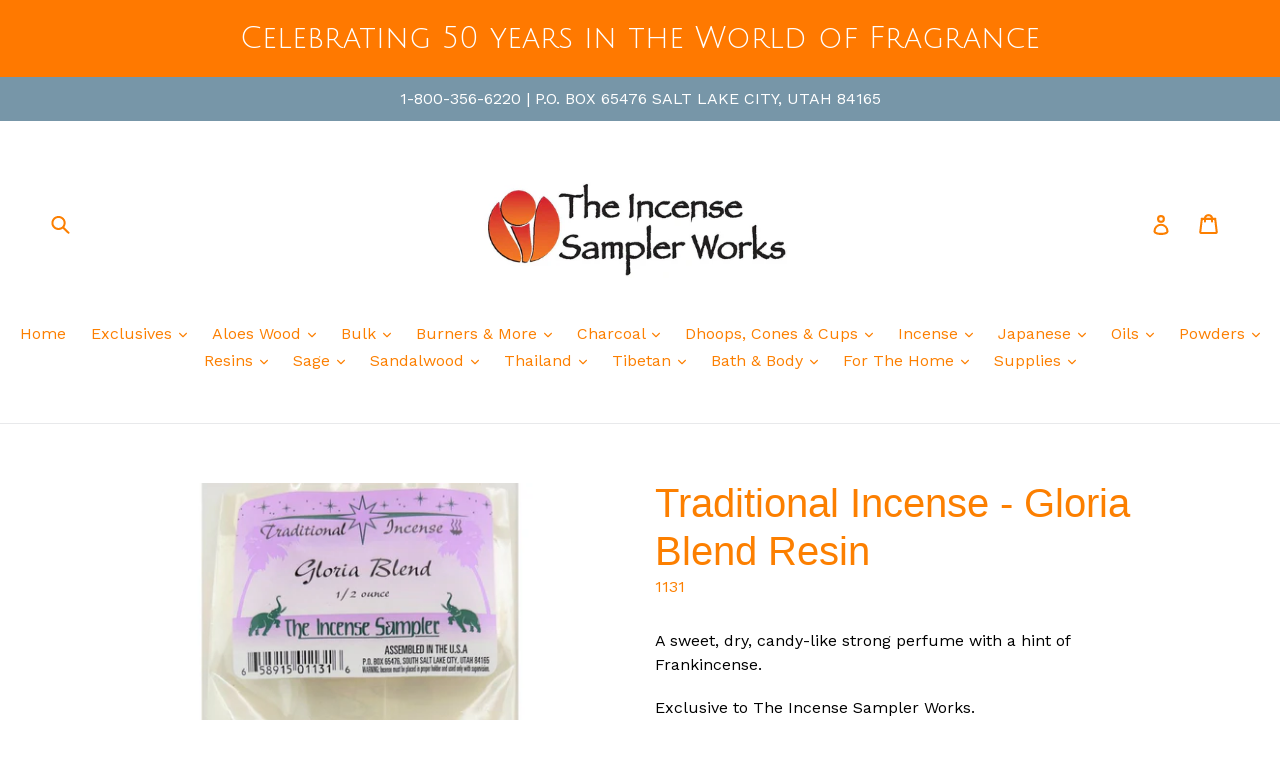

--- FILE ---
content_type: text/html; charset=utf-8
request_url: https://incensesales.com/products/gloria-blend
body_size: 36308
content:
<!doctype html>
<!--[if IE 9]> <html class="ie9 no-js" lang="en"> <![endif]-->
<!--[if (gt IE 9)|!(IE)]><!--> <html class="no-js" lang="en"> <!--<![endif]-->
<head>
  <meta charset="utf-8">
  <meta http-equiv="X-UA-Compatible" content="IE=edge,chrome=1">
  <meta name="viewport" content="width=device-width,initial-scale=1">
  <meta name="theme-color" content="#557b97">
  <link rel="canonical" href="https://incensesales.com/products/gloria-blend"><link rel="shortcut icon" href="//incensesales.com/cdn/shop/files/Sketch001.tif_a952ac28-24b7-4249-9a2a-03ae6d3a2af6_32x32.jpg?v=1613525617" type="image/png"><title>Traditional Incense - Gloria Blend Resin
&ndash; Incense Sampler Works</title><meta name="description" content="A sweet, dry, candy-like strong perfume with a hint of Frankincense.  Exclusive to The Incense Sampler Works.  SOLD BY:  The Each - One 1/2 oz package"><!-- /snippets/social-meta-tags.liquid -->




<meta property="og:site_name" content="Incense Sampler Works">
<meta property="og:url" content="https://incensesales.com/products/gloria-blend">
<meta property="og:title" content="Traditional Incense - Gloria Blend Resin">
<meta property="og:type" content="product">
<meta property="og:description" content="A sweet, dry, candy-like strong perfume with a hint of Frankincense.  Exclusive to The Incense Sampler Works.  SOLD BY:  The Each - One 1/2 oz package">

  <meta property="og:price:amount" content="2.25">
  <meta property="og:price:currency" content="USD">

<meta property="og:image" content="http://incensesales.com/cdn/shop/products/1131_d1047940-313d-403a-a942-f8ef11ff7e15_1200x1200.jpg?v=1679516423">
<meta property="og:image:secure_url" content="https://incensesales.com/cdn/shop/products/1131_d1047940-313d-403a-a942-f8ef11ff7e15_1200x1200.jpg?v=1679516423">


<meta name="twitter:card" content="summary_large_image">
<meta name="twitter:title" content="Traditional Incense - Gloria Blend Resin">
<meta name="twitter:description" content="A sweet, dry, candy-like strong perfume with a hint of Frankincense.  Exclusive to The Incense Sampler Works.  SOLD BY:  The Each - One 1/2 oz package">


  <link href="//incensesales.com/cdn/shop/t/1/assets/theme.scss.css?v=64930292663697557451732470528" rel="stylesheet" type="text/css" media="all" />
  

  <link href="//fonts.googleapis.com/css?family=Work+Sans:400,700" rel="stylesheet" type="text/css" media="all" />




  <script>
    var theme = {
      strings: {
        addToCart: "Add to cart",
        soldOut: "Sold out",
        unavailable: "Unavailable",
        showMore: "Show More",
        showLess: "Show Less",
        addressError: "Error looking up that address",
        addressNoResults: "No results for that address",
        addressQueryLimit: "You have exceeded the Google API usage limit. Consider upgrading to a \u003ca href=\"https:\/\/developers.google.com\/maps\/premium\/usage-limits\"\u003ePremium Plan\u003c\/a\u003e.",
        authError: "There was a problem authenticating your Google Maps account."
      },
      moneyFormat: "${{amount}}"
    }

    document.documentElement.className = document.documentElement.className.replace('no-js', 'js');
  </script>

  <!--[if (lte IE 9) ]><script src="//incensesales.com/cdn/shop/t/1/assets/match-media.min.js?v=22265819453975888031524674134" type="text/javascript"></script><![endif]--><!--[if (gt IE 9)|!(IE)]><!--><script src="//incensesales.com/cdn/shop/t/1/assets/lazysizes.js?v=68441465964607740661524674133" async="async"></script><!--<![endif]-->
  <!--[if lte IE 9]><script src="//incensesales.com/cdn/shop/t/1/assets/lazysizes.min.js?v=149"></script><![endif]-->

  <!--[if (gt IE 9)|!(IE)]><!--><script src="//incensesales.com/cdn/shop/t/1/assets/vendor.js?v=121857302354663160541525376990" defer="defer"></script><!--<![endif]-->
  <!--[if lte IE 9]><script src="//incensesales.com/cdn/shop/t/1/assets/vendor.js?v=121857302354663160541525376990"></script><![endif]-->

  <!--[if (gt IE 9)|!(IE)]><!--><script src="//incensesales.com/cdn/shop/t/1/assets/theme.js?v=39488159678323643091525376990" defer="defer"></script><!--<![endif]-->
  <!--[if lte IE 9]><script src="//incensesales.com/cdn/shop/t/1/assets/theme.js?v=39488159678323643091525376990"></script><![endif]-->

  <script>window.performance && window.performance.mark && window.performance.mark('shopify.content_for_header.start');</script><meta id="shopify-digital-wallet" name="shopify-digital-wallet" content="/2417492019/digital_wallets/dialog">
<link rel="alternate" type="application/json+oembed" href="https://incensesales.com/products/gloria-blend.oembed">
<script async="async" src="/checkouts/internal/preloads.js?locale=en-US"></script>
<script id="shopify-features" type="application/json">{"accessToken":"88eb504f2e08164dbdfa09a97e004af2","betas":["rich-media-storefront-analytics"],"domain":"incensesales.com","predictiveSearch":true,"shopId":2417492019,"locale":"en"}</script>
<script>var Shopify = Shopify || {};
Shopify.shop = "incense-sampler-works.myshopify.com";
Shopify.locale = "en";
Shopify.currency = {"active":"USD","rate":"1.0"};
Shopify.country = "US";
Shopify.theme = {"name":"Debut","id":14847377459,"schema_name":"Debut","schema_version":"2.5.1","theme_store_id":796,"role":"main"};
Shopify.theme.handle = "null";
Shopify.theme.style = {"id":null,"handle":null};
Shopify.cdnHost = "incensesales.com/cdn";
Shopify.routes = Shopify.routes || {};
Shopify.routes.root = "/";</script>
<script type="module">!function(o){(o.Shopify=o.Shopify||{}).modules=!0}(window);</script>
<script>!function(o){function n(){var o=[];function n(){o.push(Array.prototype.slice.apply(arguments))}return n.q=o,n}var t=o.Shopify=o.Shopify||{};t.loadFeatures=n(),t.autoloadFeatures=n()}(window);</script>
<script id="shop-js-analytics" type="application/json">{"pageType":"product"}</script>
<script defer="defer" async type="module" src="//incensesales.com/cdn/shopifycloud/shop-js/modules/v2/client.init-shop-cart-sync_BN7fPSNr.en.esm.js"></script>
<script defer="defer" async type="module" src="//incensesales.com/cdn/shopifycloud/shop-js/modules/v2/chunk.common_Cbph3Kss.esm.js"></script>
<script defer="defer" async type="module" src="//incensesales.com/cdn/shopifycloud/shop-js/modules/v2/chunk.modal_DKumMAJ1.esm.js"></script>
<script type="module">
  await import("//incensesales.com/cdn/shopifycloud/shop-js/modules/v2/client.init-shop-cart-sync_BN7fPSNr.en.esm.js");
await import("//incensesales.com/cdn/shopifycloud/shop-js/modules/v2/chunk.common_Cbph3Kss.esm.js");
await import("//incensesales.com/cdn/shopifycloud/shop-js/modules/v2/chunk.modal_DKumMAJ1.esm.js");

  window.Shopify.SignInWithShop?.initShopCartSync?.({"fedCMEnabled":true,"windoidEnabled":true});

</script>
<script>(function() {
  var isLoaded = false;
  function asyncLoad() {
    if (isLoaded) return;
    isLoaded = true;
    var urls = ["https:\/\/chimpstatic.com\/mcjs-connected\/js\/users\/57fcd09fde54b5ecbac42ddfa\/5d7bcb2d9fd8e601a07d0c6db.js?shop=incense-sampler-works.myshopify.com","https:\/\/customer-first-focus.b-cdn.net\/cffPCLoader_min.js?shop=incense-sampler-works.myshopify.com","https:\/\/cdn.hextom.com\/js\/quickannouncementbar.js?shop=incense-sampler-works.myshopify.com"];
    for (var i = 0; i < urls.length; i++) {
      var s = document.createElement('script');
      s.type = 'text/javascript';
      s.async = true;
      s.src = urls[i];
      var x = document.getElementsByTagName('script')[0];
      x.parentNode.insertBefore(s, x);
    }
  };
  if(window.attachEvent) {
    window.attachEvent('onload', asyncLoad);
  } else {
    window.addEventListener('load', asyncLoad, false);
  }
})();</script>
<script id="__st">var __st={"a":2417492019,"offset":-25200,"reqid":"cdcb16cb-bc9a-4d9b-9af2-d924eb6dd14b-1769910476","pageurl":"incensesales.com\/products\/gloria-blend","u":"dfe73afede09","p":"product","rtyp":"product","rid":631362125875};</script>
<script>window.ShopifyPaypalV4VisibilityTracking = true;</script>
<script id="captcha-bootstrap">!function(){'use strict';const t='contact',e='account',n='new_comment',o=[[t,t],['blogs',n],['comments',n],[t,'customer']],c=[[e,'customer_login'],[e,'guest_login'],[e,'recover_customer_password'],[e,'create_customer']],r=t=>t.map((([t,e])=>`form[action*='/${t}']:not([data-nocaptcha='true']) input[name='form_type'][value='${e}']`)).join(','),a=t=>()=>t?[...document.querySelectorAll(t)].map((t=>t.form)):[];function s(){const t=[...o],e=r(t);return a(e)}const i='password',u='form_key',d=['recaptcha-v3-token','g-recaptcha-response','h-captcha-response',i],f=()=>{try{return window.sessionStorage}catch{return}},m='__shopify_v',_=t=>t.elements[u];function p(t,e,n=!1){try{const o=window.sessionStorage,c=JSON.parse(o.getItem(e)),{data:r}=function(t){const{data:e,action:n}=t;return t[m]||n?{data:e,action:n}:{data:t,action:n}}(c);for(const[e,n]of Object.entries(r))t.elements[e]&&(t.elements[e].value=n);n&&o.removeItem(e)}catch(o){console.error('form repopulation failed',{error:o})}}const l='form_type',E='cptcha';function T(t){t.dataset[E]=!0}const w=window,h=w.document,L='Shopify',v='ce_forms',y='captcha';let A=!1;((t,e)=>{const n=(g='f06e6c50-85a8-45c8-87d0-21a2b65856fe',I='https://cdn.shopify.com/shopifycloud/storefront-forms-hcaptcha/ce_storefront_forms_captcha_hcaptcha.v1.5.2.iife.js',D={infoText:'Protected by hCaptcha',privacyText:'Privacy',termsText:'Terms'},(t,e,n)=>{const o=w[L][v],c=o.bindForm;if(c)return c(t,g,e,D).then(n);var r;o.q.push([[t,g,e,D],n]),r=I,A||(h.body.append(Object.assign(h.createElement('script'),{id:'captcha-provider',async:!0,src:r})),A=!0)});var g,I,D;w[L]=w[L]||{},w[L][v]=w[L][v]||{},w[L][v].q=[],w[L][y]=w[L][y]||{},w[L][y].protect=function(t,e){n(t,void 0,e),T(t)},Object.freeze(w[L][y]),function(t,e,n,w,h,L){const[v,y,A,g]=function(t,e,n){const i=e?o:[],u=t?c:[],d=[...i,...u],f=r(d),m=r(i),_=r(d.filter((([t,e])=>n.includes(e))));return[a(f),a(m),a(_),s()]}(w,h,L),I=t=>{const e=t.target;return e instanceof HTMLFormElement?e:e&&e.form},D=t=>v().includes(t);t.addEventListener('submit',(t=>{const e=I(t);if(!e)return;const n=D(e)&&!e.dataset.hcaptchaBound&&!e.dataset.recaptchaBound,o=_(e),c=g().includes(e)&&(!o||!o.value);(n||c)&&t.preventDefault(),c&&!n&&(function(t){try{if(!f())return;!function(t){const e=f();if(!e)return;const n=_(t);if(!n)return;const o=n.value;o&&e.removeItem(o)}(t);const e=Array.from(Array(32),(()=>Math.random().toString(36)[2])).join('');!function(t,e){_(t)||t.append(Object.assign(document.createElement('input'),{type:'hidden',name:u})),t.elements[u].value=e}(t,e),function(t,e){const n=f();if(!n)return;const o=[...t.querySelectorAll(`input[type='${i}']`)].map((({name:t})=>t)),c=[...d,...o],r={};for(const[a,s]of new FormData(t).entries())c.includes(a)||(r[a]=s);n.setItem(e,JSON.stringify({[m]:1,action:t.action,data:r}))}(t,e)}catch(e){console.error('failed to persist form',e)}}(e),e.submit())}));const S=(t,e)=>{t&&!t.dataset[E]&&(n(t,e.some((e=>e===t))),T(t))};for(const o of['focusin','change'])t.addEventListener(o,(t=>{const e=I(t);D(e)&&S(e,y())}));const B=e.get('form_key'),M=e.get(l),P=B&&M;t.addEventListener('DOMContentLoaded',(()=>{const t=y();if(P)for(const e of t)e.elements[l].value===M&&p(e,B);[...new Set([...A(),...v().filter((t=>'true'===t.dataset.shopifyCaptcha))])].forEach((e=>S(e,t)))}))}(h,new URLSearchParams(w.location.search),n,t,e,['guest_login'])})(!0,!0)}();</script>
<script integrity="sha256-4kQ18oKyAcykRKYeNunJcIwy7WH5gtpwJnB7kiuLZ1E=" data-source-attribution="shopify.loadfeatures" defer="defer" src="//incensesales.com/cdn/shopifycloud/storefront/assets/storefront/load_feature-a0a9edcb.js" crossorigin="anonymous"></script>
<script data-source-attribution="shopify.dynamic_checkout.dynamic.init">var Shopify=Shopify||{};Shopify.PaymentButton=Shopify.PaymentButton||{isStorefrontPortableWallets:!0,init:function(){window.Shopify.PaymentButton.init=function(){};var t=document.createElement("script");t.src="https://incensesales.com/cdn/shopifycloud/portable-wallets/latest/portable-wallets.en.js",t.type="module",document.head.appendChild(t)}};
</script>
<script data-source-attribution="shopify.dynamic_checkout.buyer_consent">
  function portableWalletsHideBuyerConsent(e){var t=document.getElementById("shopify-buyer-consent"),n=document.getElementById("shopify-subscription-policy-button");t&&n&&(t.classList.add("hidden"),t.setAttribute("aria-hidden","true"),n.removeEventListener("click",e))}function portableWalletsShowBuyerConsent(e){var t=document.getElementById("shopify-buyer-consent"),n=document.getElementById("shopify-subscription-policy-button");t&&n&&(t.classList.remove("hidden"),t.removeAttribute("aria-hidden"),n.addEventListener("click",e))}window.Shopify?.PaymentButton&&(window.Shopify.PaymentButton.hideBuyerConsent=portableWalletsHideBuyerConsent,window.Shopify.PaymentButton.showBuyerConsent=portableWalletsShowBuyerConsent);
</script>
<script data-source-attribution="shopify.dynamic_checkout.cart.bootstrap">document.addEventListener("DOMContentLoaded",(function(){function t(){return document.querySelector("shopify-accelerated-checkout-cart, shopify-accelerated-checkout")}if(t())Shopify.PaymentButton.init();else{new MutationObserver((function(e,n){t()&&(Shopify.PaymentButton.init(),n.disconnect())})).observe(document.body,{childList:!0,subtree:!0})}}));
</script>
<script id='scb4127' type='text/javascript' async='' src='https://incensesales.com/cdn/shopifycloud/privacy-banner/storefront-banner.js'></script>
<script>window.performance && window.performance.mark && window.performance.mark('shopify.content_for_header.end');</script>
<link href="https://monorail-edge.shopifysvc.com" rel="dns-prefetch">
<script>(function(){if ("sendBeacon" in navigator && "performance" in window) {try {var session_token_from_headers = performance.getEntriesByType('navigation')[0].serverTiming.find(x => x.name == '_s').description;} catch {var session_token_from_headers = undefined;}var session_cookie_matches = document.cookie.match(/_shopify_s=([^;]*)/);var session_token_from_cookie = session_cookie_matches && session_cookie_matches.length === 2 ? session_cookie_matches[1] : "";var session_token = session_token_from_headers || session_token_from_cookie || "";function handle_abandonment_event(e) {var entries = performance.getEntries().filter(function(entry) {return /monorail-edge.shopifysvc.com/.test(entry.name);});if (!window.abandonment_tracked && entries.length === 0) {window.abandonment_tracked = true;var currentMs = Date.now();var navigation_start = performance.timing.navigationStart;var payload = {shop_id: 2417492019,url: window.location.href,navigation_start,duration: currentMs - navigation_start,session_token,page_type: "product"};window.navigator.sendBeacon("https://monorail-edge.shopifysvc.com/v1/produce", JSON.stringify({schema_id: "online_store_buyer_site_abandonment/1.1",payload: payload,metadata: {event_created_at_ms: currentMs,event_sent_at_ms: currentMs}}));}}window.addEventListener('pagehide', handle_abandonment_event);}}());</script>
<script id="web-pixels-manager-setup">(function e(e,d,r,n,o){if(void 0===o&&(o={}),!Boolean(null===(a=null===(i=window.Shopify)||void 0===i?void 0:i.analytics)||void 0===a?void 0:a.replayQueue)){var i,a;window.Shopify=window.Shopify||{};var t=window.Shopify;t.analytics=t.analytics||{};var s=t.analytics;s.replayQueue=[],s.publish=function(e,d,r){return s.replayQueue.push([e,d,r]),!0};try{self.performance.mark("wpm:start")}catch(e){}var l=function(){var e={modern:/Edge?\/(1{2}[4-9]|1[2-9]\d|[2-9]\d{2}|\d{4,})\.\d+(\.\d+|)|Firefox\/(1{2}[4-9]|1[2-9]\d|[2-9]\d{2}|\d{4,})\.\d+(\.\d+|)|Chrom(ium|e)\/(9{2}|\d{3,})\.\d+(\.\d+|)|(Maci|X1{2}).+ Version\/(15\.\d+|(1[6-9]|[2-9]\d|\d{3,})\.\d+)([,.]\d+|)( \(\w+\)|)( Mobile\/\w+|) Safari\/|Chrome.+OPR\/(9{2}|\d{3,})\.\d+\.\d+|(CPU[ +]OS|iPhone[ +]OS|CPU[ +]iPhone|CPU IPhone OS|CPU iPad OS)[ +]+(15[._]\d+|(1[6-9]|[2-9]\d|\d{3,})[._]\d+)([._]\d+|)|Android:?[ /-](13[3-9]|1[4-9]\d|[2-9]\d{2}|\d{4,})(\.\d+|)(\.\d+|)|Android.+Firefox\/(13[5-9]|1[4-9]\d|[2-9]\d{2}|\d{4,})\.\d+(\.\d+|)|Android.+Chrom(ium|e)\/(13[3-9]|1[4-9]\d|[2-9]\d{2}|\d{4,})\.\d+(\.\d+|)|SamsungBrowser\/([2-9]\d|\d{3,})\.\d+/,legacy:/Edge?\/(1[6-9]|[2-9]\d|\d{3,})\.\d+(\.\d+|)|Firefox\/(5[4-9]|[6-9]\d|\d{3,})\.\d+(\.\d+|)|Chrom(ium|e)\/(5[1-9]|[6-9]\d|\d{3,})\.\d+(\.\d+|)([\d.]+$|.*Safari\/(?![\d.]+ Edge\/[\d.]+$))|(Maci|X1{2}).+ Version\/(10\.\d+|(1[1-9]|[2-9]\d|\d{3,})\.\d+)([,.]\d+|)( \(\w+\)|)( Mobile\/\w+|) Safari\/|Chrome.+OPR\/(3[89]|[4-9]\d|\d{3,})\.\d+\.\d+|(CPU[ +]OS|iPhone[ +]OS|CPU[ +]iPhone|CPU IPhone OS|CPU iPad OS)[ +]+(10[._]\d+|(1[1-9]|[2-9]\d|\d{3,})[._]\d+)([._]\d+|)|Android:?[ /-](13[3-9]|1[4-9]\d|[2-9]\d{2}|\d{4,})(\.\d+|)(\.\d+|)|Mobile Safari.+OPR\/([89]\d|\d{3,})\.\d+\.\d+|Android.+Firefox\/(13[5-9]|1[4-9]\d|[2-9]\d{2}|\d{4,})\.\d+(\.\d+|)|Android.+Chrom(ium|e)\/(13[3-9]|1[4-9]\d|[2-9]\d{2}|\d{4,})\.\d+(\.\d+|)|Android.+(UC? ?Browser|UCWEB|U3)[ /]?(15\.([5-9]|\d{2,})|(1[6-9]|[2-9]\d|\d{3,})\.\d+)\.\d+|SamsungBrowser\/(5\.\d+|([6-9]|\d{2,})\.\d+)|Android.+MQ{2}Browser\/(14(\.(9|\d{2,})|)|(1[5-9]|[2-9]\d|\d{3,})(\.\d+|))(\.\d+|)|K[Aa][Ii]OS\/(3\.\d+|([4-9]|\d{2,})\.\d+)(\.\d+|)/},d=e.modern,r=e.legacy,n=navigator.userAgent;return n.match(d)?"modern":n.match(r)?"legacy":"unknown"}(),u="modern"===l?"modern":"legacy",c=(null!=n?n:{modern:"",legacy:""})[u],f=function(e){return[e.baseUrl,"/wpm","/b",e.hashVersion,"modern"===e.buildTarget?"m":"l",".js"].join("")}({baseUrl:d,hashVersion:r,buildTarget:u}),m=function(e){var d=e.version,r=e.bundleTarget,n=e.surface,o=e.pageUrl,i=e.monorailEndpoint;return{emit:function(e){var a=e.status,t=e.errorMsg,s=(new Date).getTime(),l=JSON.stringify({metadata:{event_sent_at_ms:s},events:[{schema_id:"web_pixels_manager_load/3.1",payload:{version:d,bundle_target:r,page_url:o,status:a,surface:n,error_msg:t},metadata:{event_created_at_ms:s}}]});if(!i)return console&&console.warn&&console.warn("[Web Pixels Manager] No Monorail endpoint provided, skipping logging."),!1;try{return self.navigator.sendBeacon.bind(self.navigator)(i,l)}catch(e){}var u=new XMLHttpRequest;try{return u.open("POST",i,!0),u.setRequestHeader("Content-Type","text/plain"),u.send(l),!0}catch(e){return console&&console.warn&&console.warn("[Web Pixels Manager] Got an unhandled error while logging to Monorail."),!1}}}}({version:r,bundleTarget:l,surface:e.surface,pageUrl:self.location.href,monorailEndpoint:e.monorailEndpoint});try{o.browserTarget=l,function(e){var d=e.src,r=e.async,n=void 0===r||r,o=e.onload,i=e.onerror,a=e.sri,t=e.scriptDataAttributes,s=void 0===t?{}:t,l=document.createElement("script"),u=document.querySelector("head"),c=document.querySelector("body");if(l.async=n,l.src=d,a&&(l.integrity=a,l.crossOrigin="anonymous"),s)for(var f in s)if(Object.prototype.hasOwnProperty.call(s,f))try{l.dataset[f]=s[f]}catch(e){}if(o&&l.addEventListener("load",o),i&&l.addEventListener("error",i),u)u.appendChild(l);else{if(!c)throw new Error("Did not find a head or body element to append the script");c.appendChild(l)}}({src:f,async:!0,onload:function(){if(!function(){var e,d;return Boolean(null===(d=null===(e=window.Shopify)||void 0===e?void 0:e.analytics)||void 0===d?void 0:d.initialized)}()){var d=window.webPixelsManager.init(e)||void 0;if(d){var r=window.Shopify.analytics;r.replayQueue.forEach((function(e){var r=e[0],n=e[1],o=e[2];d.publishCustomEvent(r,n,o)})),r.replayQueue=[],r.publish=d.publishCustomEvent,r.visitor=d.visitor,r.initialized=!0}}},onerror:function(){return m.emit({status:"failed",errorMsg:"".concat(f," has failed to load")})},sri:function(e){var d=/^sha384-[A-Za-z0-9+/=]+$/;return"string"==typeof e&&d.test(e)}(c)?c:"",scriptDataAttributes:o}),m.emit({status:"loading"})}catch(e){m.emit({status:"failed",errorMsg:(null==e?void 0:e.message)||"Unknown error"})}}})({shopId: 2417492019,storefrontBaseUrl: "https://incensesales.com",extensionsBaseUrl: "https://extensions.shopifycdn.com/cdn/shopifycloud/web-pixels-manager",monorailEndpoint: "https://monorail-edge.shopifysvc.com/unstable/produce_batch",surface: "storefront-renderer",enabledBetaFlags: ["2dca8a86"],webPixelsConfigList: [{"id":"141754442","configuration":"{\"pixel_id\":\"1116692995932511\",\"pixel_type\":\"facebook_pixel\",\"metaapp_system_user_token\":\"-\"}","eventPayloadVersion":"v1","runtimeContext":"OPEN","scriptVersion":"ca16bc87fe92b6042fbaa3acc2fbdaa6","type":"APP","apiClientId":2329312,"privacyPurposes":["ANALYTICS","MARKETING","SALE_OF_DATA"],"dataSharingAdjustments":{"protectedCustomerApprovalScopes":["read_customer_address","read_customer_email","read_customer_name","read_customer_personal_data","read_customer_phone"]}},{"id":"shopify-app-pixel","configuration":"{}","eventPayloadVersion":"v1","runtimeContext":"STRICT","scriptVersion":"0450","apiClientId":"shopify-pixel","type":"APP","privacyPurposes":["ANALYTICS","MARKETING"]},{"id":"shopify-custom-pixel","eventPayloadVersion":"v1","runtimeContext":"LAX","scriptVersion":"0450","apiClientId":"shopify-pixel","type":"CUSTOM","privacyPurposes":["ANALYTICS","MARKETING"]}],isMerchantRequest: false,initData: {"shop":{"name":"Incense Sampler Works","paymentSettings":{"currencyCode":"USD"},"myshopifyDomain":"incense-sampler-works.myshopify.com","countryCode":"US","storefrontUrl":"https:\/\/incensesales.com"},"customer":null,"cart":null,"checkout":null,"productVariants":[{"price":{"amount":2.25,"currencyCode":"USD"},"product":{"title":"Traditional Incense - Gloria Blend Resin","vendor":"Incense Sampler Works","id":"631362125875","untranslatedTitle":"Traditional Incense - Gloria Blend Resin","url":"\/products\/gloria-blend","type":"Resin"},"id":"7852551569459","image":{"src":"\/\/incensesales.com\/cdn\/shop\/products\/1131_d1047940-313d-403a-a942-f8ef11ff7e15.jpg?v=1679516423"},"sku":"1131","title":"Default Title","untranslatedTitle":"Default Title"}],"purchasingCompany":null},},"https://incensesales.com/cdn","1d2a099fw23dfb22ep557258f5m7a2edbae",{"modern":"","legacy":""},{"shopId":"2417492019","storefrontBaseUrl":"https:\/\/incensesales.com","extensionBaseUrl":"https:\/\/extensions.shopifycdn.com\/cdn\/shopifycloud\/web-pixels-manager","surface":"storefront-renderer","enabledBetaFlags":"[\"2dca8a86\"]","isMerchantRequest":"false","hashVersion":"1d2a099fw23dfb22ep557258f5m7a2edbae","publish":"custom","events":"[[\"page_viewed\",{}],[\"product_viewed\",{\"productVariant\":{\"price\":{\"amount\":2.25,\"currencyCode\":\"USD\"},\"product\":{\"title\":\"Traditional Incense - Gloria Blend Resin\",\"vendor\":\"Incense Sampler Works\",\"id\":\"631362125875\",\"untranslatedTitle\":\"Traditional Incense - Gloria Blend Resin\",\"url\":\"\/products\/gloria-blend\",\"type\":\"Resin\"},\"id\":\"7852551569459\",\"image\":{\"src\":\"\/\/incensesales.com\/cdn\/shop\/products\/1131_d1047940-313d-403a-a942-f8ef11ff7e15.jpg?v=1679516423\"},\"sku\":\"1131\",\"title\":\"Default Title\",\"untranslatedTitle\":\"Default Title\"}}]]"});</script><script>
  window.ShopifyAnalytics = window.ShopifyAnalytics || {};
  window.ShopifyAnalytics.meta = window.ShopifyAnalytics.meta || {};
  window.ShopifyAnalytics.meta.currency = 'USD';
  var meta = {"product":{"id":631362125875,"gid":"gid:\/\/shopify\/Product\/631362125875","vendor":"Incense Sampler Works","type":"Resin","handle":"gloria-blend","variants":[{"id":7852551569459,"price":225,"name":"Traditional Incense - Gloria Blend Resin","public_title":null,"sku":"1131"}],"remote":false},"page":{"pageType":"product","resourceType":"product","resourceId":631362125875,"requestId":"cdcb16cb-bc9a-4d9b-9af2-d924eb6dd14b-1769910476"}};
  for (var attr in meta) {
    window.ShopifyAnalytics.meta[attr] = meta[attr];
  }
</script>
<script class="analytics">
  (function () {
    var customDocumentWrite = function(content) {
      var jquery = null;

      if (window.jQuery) {
        jquery = window.jQuery;
      } else if (window.Checkout && window.Checkout.$) {
        jquery = window.Checkout.$;
      }

      if (jquery) {
        jquery('body').append(content);
      }
    };

    var hasLoggedConversion = function(token) {
      if (token) {
        return document.cookie.indexOf('loggedConversion=' + token) !== -1;
      }
      return false;
    }

    var setCookieIfConversion = function(token) {
      if (token) {
        var twoMonthsFromNow = new Date(Date.now());
        twoMonthsFromNow.setMonth(twoMonthsFromNow.getMonth() + 2);

        document.cookie = 'loggedConversion=' + token + '; expires=' + twoMonthsFromNow;
      }
    }

    var trekkie = window.ShopifyAnalytics.lib = window.trekkie = window.trekkie || [];
    if (trekkie.integrations) {
      return;
    }
    trekkie.methods = [
      'identify',
      'page',
      'ready',
      'track',
      'trackForm',
      'trackLink'
    ];
    trekkie.factory = function(method) {
      return function() {
        var args = Array.prototype.slice.call(arguments);
        args.unshift(method);
        trekkie.push(args);
        return trekkie;
      };
    };
    for (var i = 0; i < trekkie.methods.length; i++) {
      var key = trekkie.methods[i];
      trekkie[key] = trekkie.factory(key);
    }
    trekkie.load = function(config) {
      trekkie.config = config || {};
      trekkie.config.initialDocumentCookie = document.cookie;
      var first = document.getElementsByTagName('script')[0];
      var script = document.createElement('script');
      script.type = 'text/javascript';
      script.onerror = function(e) {
        var scriptFallback = document.createElement('script');
        scriptFallback.type = 'text/javascript';
        scriptFallback.onerror = function(error) {
                var Monorail = {
      produce: function produce(monorailDomain, schemaId, payload) {
        var currentMs = new Date().getTime();
        var event = {
          schema_id: schemaId,
          payload: payload,
          metadata: {
            event_created_at_ms: currentMs,
            event_sent_at_ms: currentMs
          }
        };
        return Monorail.sendRequest("https://" + monorailDomain + "/v1/produce", JSON.stringify(event));
      },
      sendRequest: function sendRequest(endpointUrl, payload) {
        // Try the sendBeacon API
        if (window && window.navigator && typeof window.navigator.sendBeacon === 'function' && typeof window.Blob === 'function' && !Monorail.isIos12()) {
          var blobData = new window.Blob([payload], {
            type: 'text/plain'
          });

          if (window.navigator.sendBeacon(endpointUrl, blobData)) {
            return true;
          } // sendBeacon was not successful

        } // XHR beacon

        var xhr = new XMLHttpRequest();

        try {
          xhr.open('POST', endpointUrl);
          xhr.setRequestHeader('Content-Type', 'text/plain');
          xhr.send(payload);
        } catch (e) {
          console.log(e);
        }

        return false;
      },
      isIos12: function isIos12() {
        return window.navigator.userAgent.lastIndexOf('iPhone; CPU iPhone OS 12_') !== -1 || window.navigator.userAgent.lastIndexOf('iPad; CPU OS 12_') !== -1;
      }
    };
    Monorail.produce('monorail-edge.shopifysvc.com',
      'trekkie_storefront_load_errors/1.1',
      {shop_id: 2417492019,
      theme_id: 14847377459,
      app_name: "storefront",
      context_url: window.location.href,
      source_url: "//incensesales.com/cdn/s/trekkie.storefront.c59ea00e0474b293ae6629561379568a2d7c4bba.min.js"});

        };
        scriptFallback.async = true;
        scriptFallback.src = '//incensesales.com/cdn/s/trekkie.storefront.c59ea00e0474b293ae6629561379568a2d7c4bba.min.js';
        first.parentNode.insertBefore(scriptFallback, first);
      };
      script.async = true;
      script.src = '//incensesales.com/cdn/s/trekkie.storefront.c59ea00e0474b293ae6629561379568a2d7c4bba.min.js';
      first.parentNode.insertBefore(script, first);
    };
    trekkie.load(
      {"Trekkie":{"appName":"storefront","development":false,"defaultAttributes":{"shopId":2417492019,"isMerchantRequest":null,"themeId":14847377459,"themeCityHash":"3628587306650769900","contentLanguage":"en","currency":"USD","eventMetadataId":"c40f7b6a-0286-4a2f-8967-f8e6b44b5604"},"isServerSideCookieWritingEnabled":true,"monorailRegion":"shop_domain","enabledBetaFlags":["65f19447","b5387b81"]},"Session Attribution":{},"S2S":{"facebookCapiEnabled":false,"source":"trekkie-storefront-renderer","apiClientId":580111}}
    );

    var loaded = false;
    trekkie.ready(function() {
      if (loaded) return;
      loaded = true;

      window.ShopifyAnalytics.lib = window.trekkie;

      var originalDocumentWrite = document.write;
      document.write = customDocumentWrite;
      try { window.ShopifyAnalytics.merchantGoogleAnalytics.call(this); } catch(error) {};
      document.write = originalDocumentWrite;

      window.ShopifyAnalytics.lib.page(null,{"pageType":"product","resourceType":"product","resourceId":631362125875,"requestId":"cdcb16cb-bc9a-4d9b-9af2-d924eb6dd14b-1769910476","shopifyEmitted":true});

      var match = window.location.pathname.match(/checkouts\/(.+)\/(thank_you|post_purchase)/)
      var token = match? match[1]: undefined;
      if (!hasLoggedConversion(token)) {
        setCookieIfConversion(token);
        window.ShopifyAnalytics.lib.track("Viewed Product",{"currency":"USD","variantId":7852551569459,"productId":631362125875,"productGid":"gid:\/\/shopify\/Product\/631362125875","name":"Traditional Incense - Gloria Blend Resin","price":"2.25","sku":"1131","brand":"Incense Sampler Works","variant":null,"category":"Resin","nonInteraction":true,"remote":false},undefined,undefined,{"shopifyEmitted":true});
      window.ShopifyAnalytics.lib.track("monorail:\/\/trekkie_storefront_viewed_product\/1.1",{"currency":"USD","variantId":7852551569459,"productId":631362125875,"productGid":"gid:\/\/shopify\/Product\/631362125875","name":"Traditional Incense - Gloria Blend Resin","price":"2.25","sku":"1131","brand":"Incense Sampler Works","variant":null,"category":"Resin","nonInteraction":true,"remote":false,"referer":"https:\/\/incensesales.com\/products\/gloria-blend"});
      }
    });


        var eventsListenerScript = document.createElement('script');
        eventsListenerScript.async = true;
        eventsListenerScript.src = "//incensesales.com/cdn/shopifycloud/storefront/assets/shop_events_listener-3da45d37.js";
        document.getElementsByTagName('head')[0].appendChild(eventsListenerScript);

})();</script>
<script
  defer
  src="https://incensesales.com/cdn/shopifycloud/perf-kit/shopify-perf-kit-3.1.0.min.js"
  data-application="storefront-renderer"
  data-shop-id="2417492019"
  data-render-region="gcp-us-central1"
  data-page-type="product"
  data-theme-instance-id="14847377459"
  data-theme-name="Debut"
  data-theme-version="2.5.1"
  data-monorail-region="shop_domain"
  data-resource-timing-sampling-rate="10"
  data-shs="true"
  data-shs-beacon="true"
  data-shs-export-with-fetch="true"
  data-shs-logs-sample-rate="1"
  data-shs-beacon-endpoint="https://incensesales.com/api/collect"
></script>
</head>

<body class="template-product">

  <a class="in-page-link visually-hidden skip-link" href="#MainContent">Skip to content</a>

  <div id="SearchDrawer" class="search-bar drawer drawer--top" role="dialog" aria-modal="true" aria-label="Search">
    <div class="search-bar__table">
      <div class="search-bar__table-cell search-bar__form-wrapper">
        <form class="search search-bar__form" action="/search" method="get" role="search">
          <input class="search__input search-bar__input" type="search" name="q" value="" placeholder="Search" aria-label="Search">
          <button class="search-bar__submit search__submit btn--link" type="submit">
            <svg aria-hidden="true" focusable="false" role="presentation" class="icon icon-search" viewBox="0 0 37 40"><path d="M35.6 36l-9.8-9.8c4.1-5.4 3.6-13.2-1.3-18.1-5.4-5.4-14.2-5.4-19.7 0-5.4 5.4-5.4 14.2 0 19.7 2.6 2.6 6.1 4.1 9.8 4.1 3 0 5.9-1 8.3-2.8l9.8 9.8c.4.4.9.6 1.4.6s1-.2 1.4-.6c.9-.9.9-2.1.1-2.9zm-20.9-8.2c-2.6 0-5.1-1-7-2.9-3.9-3.9-3.9-10.1 0-14C9.6 9 12.2 8 14.7 8s5.1 1 7 2.9c3.9 3.9 3.9 10.1 0 14-1.9 1.9-4.4 2.9-7 2.9z"/></svg>
            <span class="icon__fallback-text">Submit</span>
          </button>
        </form>
      </div>
      <div class="search-bar__table-cell text-right">
        <button type="button" class="btn--link search-bar__close js-drawer-close">
          <svg aria-hidden="true" focusable="false" role="presentation" class="icon icon-close" viewBox="0 0 37 40"><path d="M21.3 23l11-11c.8-.8.8-2 0-2.8-.8-.8-2-.8-2.8 0l-11 11-11-11c-.8-.8-2-.8-2.8 0-.8.8-.8 2 0 2.8l11 11-11 11c-.8.8-.8 2 0 2.8.4.4.9.6 1.4.6s1-.2 1.4-.6l11-11 11 11c.4.4.9.6 1.4.6s1-.2 1.4-.6c.8-.8.8-2 0-2.8l-11-11z"/></svg>
          <span class="icon__fallback-text">Close search</span>
        </button>
      </div>
    </div>
  </div>

  <div id="shopify-section-header" class="shopify-section">
  <style>
    .notification-bar {
      background-color: #7796a8;
    }

    .notification-bar__message {
      color: #ffffff;
    }

    
      .site-header__logo-image {
        max-width: 400px;
      }
    

    
  </style>


<div data-section-id="header" data-section-type="header-section">
  
    
      <style>
        .announcement-bar {
          background-color: #7796a8;
        }

        .announcement-bar--link:hover {
          

          
            
            background-color: #8da7b6;
          
        }

        .announcement-bar__message {
          color: #ffffff;
        }
      </style>

      
        <a href="https://incense-sampler-works.myshopify.com/collections?nopreview" class="announcement-bar announcement-bar--link">
      

        <p class="announcement-bar__message">1-800-356-6220    |   P.O. BOX 65476 SALT LAKE CITY, UTAH 84165</p>

      
        </a>
      

    
  

  <header class="site-header logo--center" role="banner">
    <div class="grid grid--no-gutters grid--table site-header__mobile-nav">
      
        <div class="grid__item small--hide medium-up--one-third">
          <div class="site-header__search">
            <form action="/search" method="get" class="search-header search" role="search">
  <input class="search-header__input search__input"
    type="search"
    name="q"
    placeholder="Search"
    aria-label="Search">
  <button class="search-header__submit search__submit btn--link" type="submit">
    <svg aria-hidden="true" focusable="false" role="presentation" class="icon icon-search" viewBox="0 0 37 40"><path d="M35.6 36l-9.8-9.8c4.1-5.4 3.6-13.2-1.3-18.1-5.4-5.4-14.2-5.4-19.7 0-5.4 5.4-5.4 14.2 0 19.7 2.6 2.6 6.1 4.1 9.8 4.1 3 0 5.9-1 8.3-2.8l9.8 9.8c.4.4.9.6 1.4.6s1-.2 1.4-.6c.9-.9.9-2.1.1-2.9zm-20.9-8.2c-2.6 0-5.1-1-7-2.9-3.9-3.9-3.9-10.1 0-14C9.6 9 12.2 8 14.7 8s5.1 1 7 2.9c3.9 3.9 3.9 10.1 0 14-1.9 1.9-4.4 2.9-7 2.9z"/></svg>
    <span class="icon__fallback-text">Submit</span>
  </button>
</form>

          </div>
        </div>
      

      

      <div class="grid__item small--one-half medium-up--one-third logo-align--center">
        
        
          <div class="h2 site-header__logo">
        
          
<a href="/" class="site-header__logo-image site-header__logo-image--centered">
              
              <img class="lazyload js"
                   src="//incensesales.com/cdn/shop/files/The_Incense_Sampler_Works_final3-page-001_300x300.jpg?v=1613525577"
                   data-src="//incensesales.com/cdn/shop/files/The_Incense_Sampler_Works_final3-page-001_{width}x.jpg?v=1613525577"
                   data-widths="[180, 360, 540, 720, 900, 1080, 1296, 1512, 1728, 2048]"
                   data-aspectratio="2.6612377850162865"
                   data-sizes="auto"
                   alt="Incense Sampler Works"
                   style="max-width: 400px">
              <noscript>
                
                <img src="//incensesales.com/cdn/shop/files/The_Incense_Sampler_Works_final3-page-001_400x.jpg?v=1613525577"
                     srcset="//incensesales.com/cdn/shop/files/The_Incense_Sampler_Works_final3-page-001_400x.jpg?v=1613525577 1x, //incensesales.com/cdn/shop/files/The_Incense_Sampler_Works_final3-page-001_400x@2x.jpg?v=1613525577 2x"
                     alt="Incense Sampler Works"
                     style="max-width: 400px;">
              </noscript>
            </a>
          
        
          </div>
        
      </div>

      

      <div class="grid__item small--one-half medium-up--one-third text-right site-header__icons site-header__icons--plus">
        <div class="site-header__icons-wrapper">
          

          <button type="button" class="btn--link site-header__search-toggle js-drawer-open-top medium-up--hide">
            <svg aria-hidden="true" focusable="false" role="presentation" class="icon icon-search" viewBox="0 0 37 40"><path d="M35.6 36l-9.8-9.8c4.1-5.4 3.6-13.2-1.3-18.1-5.4-5.4-14.2-5.4-19.7 0-5.4 5.4-5.4 14.2 0 19.7 2.6 2.6 6.1 4.1 9.8 4.1 3 0 5.9-1 8.3-2.8l9.8 9.8c.4.4.9.6 1.4.6s1-.2 1.4-.6c.9-.9.9-2.1.1-2.9zm-20.9-8.2c-2.6 0-5.1-1-7-2.9-3.9-3.9-3.9-10.1 0-14C9.6 9 12.2 8 14.7 8s5.1 1 7 2.9c3.9 3.9 3.9 10.1 0 14-1.9 1.9-4.4 2.9-7 2.9z"/></svg>
            <span class="icon__fallback-text">Search</span>
          </button>

          
            
              <a href="/account/login" class="site-header__account">
                <svg aria-hidden="true" focusable="false" role="presentation" class="icon icon-login" viewBox="0 0 28.33 37.68"><path d="M14.17 14.9a7.45 7.45 0 1 0-7.5-7.45 7.46 7.46 0 0 0 7.5 7.45zm0-10.91a3.45 3.45 0 1 1-3.5 3.46A3.46 3.46 0 0 1 14.17 4zM14.17 16.47A14.18 14.18 0 0 0 0 30.68c0 1.41.66 4 5.11 5.66a27.17 27.17 0 0 0 9.06 1.34c6.54 0 14.17-1.84 14.17-7a14.18 14.18 0 0 0-14.17-14.21zm0 17.21c-6.3 0-10.17-1.77-10.17-3a10.17 10.17 0 1 1 20.33 0c.01 1.23-3.86 3-10.16 3z"/></svg>
                <span class="icon__fallback-text">Log in</span>
              </a>
            
          

          <a href="/cart" class="site-header__cart">
            <svg aria-hidden="true" focusable="false" role="presentation" class="icon icon-cart" viewBox="0 0 37 40"><path d="M36.5 34.8L33.3 8h-5.9C26.7 3.9 23 .8 18.5.8S10.3 3.9 9.6 8H3.7L.5 34.8c-.2 1.5.4 2.4.9 3 .5.5 1.4 1.2 3.1 1.2h28c1.3 0 2.4-.4 3.1-1.3.7-.7 1-1.8.9-2.9zm-18-30c2.2 0 4.1 1.4 4.7 3.2h-9.5c.7-1.9 2.6-3.2 4.8-3.2zM4.5 35l2.8-23h2.2v3c0 1.1.9 2 2 2s2-.9 2-2v-3h10v3c0 1.1.9 2 2 2s2-.9 2-2v-3h2.2l2.8 23h-28z"/></svg>
            <span class="icon__fallback-text">Cart</span>
            
          </a>

          
            <button type="button" class="btn--link site-header__menu js-mobile-nav-toggle mobile-nav--open" aria-controls="navigation"  aria-expanded="false" aria-label="Menu">
              <svg aria-hidden="true" focusable="false" role="presentation" class="icon icon-hamburger" viewBox="0 0 37 40"><path d="M33.5 25h-30c-1.1 0-2-.9-2-2s.9-2 2-2h30c1.1 0 2 .9 2 2s-.9 2-2 2zm0-11.5h-30c-1.1 0-2-.9-2-2s.9-2 2-2h30c1.1 0 2 .9 2 2s-.9 2-2 2zm0 23h-30c-1.1 0-2-.9-2-2s.9-2 2-2h30c1.1 0 2 .9 2 2s-.9 2-2 2z"/></svg>
              <svg aria-hidden="true" focusable="false" role="presentation" class="icon icon-close" viewBox="0 0 37 40"><path d="M21.3 23l11-11c.8-.8.8-2 0-2.8-.8-.8-2-.8-2.8 0l-11 11-11-11c-.8-.8-2-.8-2.8 0-.8.8-.8 2 0 2.8l11 11-11 11c-.8.8-.8 2 0 2.8.4.4.9.6 1.4.6s1-.2 1.4-.6l11-11 11 11c.4.4.9.6 1.4.6s1-.2 1.4-.6c.8-.8.8-2 0-2.8l-11-11z"/></svg>
            </button>
          
        </div>

      </div>
    </div>

    <nav class="mobile-nav-wrapper medium-up--hide" role="navigation">
      <ul id="MobileNav" class="mobile-nav">
        
<li class="mobile-nav__item border-bottom">
            
              <a href="/" class="mobile-nav__link">
                Home
              </a>
            
          </li>
        
<li class="mobile-nav__item border-bottom">
            
              
              <button type="button" class="btn--link js-toggle-submenu mobile-nav__link" data-target="exclusives-2" data-level="1" aria-expanded="false">
                Exclusives
                <div class="mobile-nav__icon">
                  <svg aria-hidden="true" focusable="false" role="presentation" class="icon icon-chevron-right" viewBox="0 0 284.49 498.98"><defs><style>.cls-1{fill:#231f20}</style></defs><path class="cls-1" d="M223.18 628.49a35 35 0 0 1-24.75-59.75L388.17 379 198.43 189.26a35 35 0 0 1 49.5-49.5l214.49 214.49a35 35 0 0 1 0 49.5L247.93 618.24a34.89 34.89 0 0 1-24.75 10.25z" transform="translate(-188.18 -129.51)"/></svg>
                </div>
              </button>
              <ul class="mobile-nav__dropdown" data-parent="exclusives-2" data-level="2">
                <li class="mobile-nav__item border-bottom">
                  <div class="mobile-nav__table">
                    <div class="mobile-nav__table-cell mobile-nav__return">
                      <button class="btn--link js-toggle-submenu mobile-nav__return-btn" type="button" aria-expanded="true" aria-label="Exclusives">
                        <svg aria-hidden="true" focusable="false" role="presentation" class="icon icon-chevron-left" viewBox="0 0 284.49 498.98"><defs><style>.cls-1{fill:#231f20}</style></defs><path class="cls-1" d="M437.67 129.51a35 35 0 0 1 24.75 59.75L272.67 379l189.75 189.74a35 35 0 1 1-49.5 49.5L198.43 403.75a35 35 0 0 1 0-49.5l214.49-214.49a34.89 34.89 0 0 1 24.75-10.25z" transform="translate(-188.18 -129.51)"/></svg>
                      </button>
                    </div>
                    <a href="/collections/exclusives" class="mobile-nav__sublist-link mobile-nav__sublist-header">
                      Exclusives
                    </a>
                  </div>
                </li>

                
                  <li class="mobile-nav__item border-bottom">
                    
                      
                      <button type="button" class="btn--link js-toggle-submenu mobile-nav__link mobile-nav__sublist-link" data-target="exclusive-incense-sticks-2-1" aria-expanded="false">
                        EXCLUSIVE INCENSE STICKS
                        <div class="mobile-nav__icon">
                          <svg aria-hidden="true" focusable="false" role="presentation" class="icon icon-chevron-right" viewBox="0 0 284.49 498.98"><defs><style>.cls-1{fill:#231f20}</style></defs><path class="cls-1" d="M223.18 628.49a35 35 0 0 1-24.75-59.75L388.17 379 198.43 189.26a35 35 0 0 1 49.5-49.5l214.49 214.49a35 35 0 0 1 0 49.5L247.93 618.24a34.89 34.89 0 0 1-24.75 10.25z" transform="translate(-188.18 -129.51)"/></svg>
                        </div>
                      </button>
                      <ul class="mobile-nav__dropdown" data-parent="exclusive-incense-sticks-2-1" data-level="3">
                        <li class="mobile-nav__item border-bottom">
                          <div class="mobile-nav__table">
                            <div class="mobile-nav__table-cell mobile-nav__return">
                              <button type="button" class="btn--link js-toggle-submenu mobile-nav__return-btn" data-target="exclusives-2" aria-expanded="true" aria-label="EXCLUSIVE INCENSE STICKS">
                                <svg aria-hidden="true" focusable="false" role="presentation" class="icon icon-chevron-left" viewBox="0 0 284.49 498.98"><defs><style>.cls-1{fill:#231f20}</style></defs><path class="cls-1" d="M437.67 129.51a35 35 0 0 1 24.75 59.75L272.67 379l189.75 189.74a35 35 0 1 1-49.5 49.5L198.43 403.75a35 35 0 0 1 0-49.5l214.49-214.49a34.89 34.89 0 0 1 24.75-10.25z" transform="translate(-188.18 -129.51)"/></svg>
                              </button>
                            </div>
                            <a href="/collections/incense-sticks" class="mobile-nav__sublist-link mobile-nav__sublist-header">
                              EXCLUSIVE INCENSE STICKS
                            </a>
                          </div>
                        </li>
                        
                          <li class="mobile-nav__item border-bottom">
                            <a href="/collections/bhutananese-sticks" class="mobile-nav__sublist-link">
                              Bhutananese Sticks
                            </a>
                          </li>
                        
                          <li class="mobile-nav__item border-bottom">
                            <a href="/collections/sandalwood-bamboo-core-sticks" class="mobile-nav__sublist-link">
                              Sandalwood Bamboo Core Sticks Various Lengths
                            </a>
                          </li>
                        
                          <li class="mobile-nav__item border-bottom">
                            <a href="/collections/aloes-wood-bamboo-core-sticks-various-lengths" class="mobile-nav__sublist-link">
                              Aloes Wood Bamboo Core Sticks Various Lengths
                            </a>
                          </li>
                        
                          <li class="mobile-nav__item border-bottom">
                            <a href="/collections/sandalwood-extruded-sticks-1" class="mobile-nav__sublist-link">
                              Sandalwood Extruded Sticks
                            </a>
                          </li>
                        
                          <li class="mobile-nav__item border-bottom">
                            <a href="/collections/aloes-wood-extruded-sticks" class="mobile-nav__sublist-link">
                              Aloes Wood Extruded Sticks
                            </a>
                          </li>
                        
                          <li class="mobile-nav__item border-bottom">
                            <a href="/collections/incense-from-india-packaged" class="mobile-nav__sublist-link">
                              Incense From India - Regular Size Packaged
                            </a>
                          </li>
                        
                          <li class="mobile-nav__item border-bottom">
                            <a href="/collections/incense-from-india-large" class="mobile-nav__sublist-link">
                              Incense From India - Large Size Packaged
                            </a>
                          </li>
                        
                          <li class="mobile-nav__item border-bottom">
                            <a href="/collections/incense-from-india-bulk" class="mobile-nav__sublist-link">
                              Incense From India - Bulk
                            </a>
                          </li>
                        
                          <li class="mobile-nav__item border-bottom">
                            <a href="/collections/incense-from-india-displays-for-packaged" class="mobile-nav__sublist-link">
                              Incense From India - Displays for Packaged
                            </a>
                          </li>
                        
                          <li class="mobile-nav__item border-bottom">
                            <a href="/collections/15-long-sticks" class="mobile-nav__sublist-link">
                              Incense From India 15&quot; Garden Sticks - 3 Stick Package
                            </a>
                          </li>
                        
                          <li class="mobile-nav__item border-bottom">
                            <a href="/collections/15-long-sticks-sold-by-kilo" class="mobile-nav__sublist-link">
                              Incense From India 15&quot; Garden Sticks - Sold by Kilo
                            </a>
                          </li>
                        
                          <li class="mobile-nav__item border-bottom">
                            <a href="/collections/incense-from-india-garden-sticks" class="mobile-nav__sublist-link">
                              Incense From India - 19&quot; Garden Sticks
                            </a>
                          </li>
                        
                          <li class="mobile-nav__item border-bottom">
                            <a href="/collections/incense-works-bulk-1" class="mobile-nav__sublist-link">
                              Incense Works - Bulk
                            </a>
                          </li>
                        
                          <li class="mobile-nav__item border-bottom">
                            <a href="/collections/prepackaged-indian-sticks" class="mobile-nav__sublist-link">
                              Indian Sticks - Ready To Hang
                            </a>
                          </li>
                        
                          <li class="mobile-nav__item border-bottom">
                            <a href="/collections/indian-sticks-tubes-bundles" class="mobile-nav__sublist-link">
                              Indian Sticks - Tubes &amp; Bundles
                            </a>
                          </li>
                        
                          <li class="mobile-nav__item border-bottom">
                            <a href="/collections/indian-sticks-various-sizes" class="mobile-nav__sublist-link">
                              Indian Sticks - Best Sellers, Various Sizes
                            </a>
                          </li>
                        
                          <li class="mobile-nav__item border-bottom">
                            <a href="/collections/mountain-naturals-resin-sticks-1" class="mobile-nav__sublist-link">
                              Mountain Naturals
                            </a>
                          </li>
                        
                          <li class="mobile-nav__item border-bottom">
                            <a href="/collections/rare-incense-sticks" class="mobile-nav__sublist-link">
                              Rare Essence Sticks
                            </a>
                          </li>
                        
                          <li class="mobile-nav__item border-bottom">
                            <a href="/collections/retro-excelsior-incense" class="mobile-nav__sublist-link">
                              Retro Incense
                            </a>
                          </li>
                        
                          <li class="mobile-nav__item border-bottom">
                            <a href="/collections/by-size" class="mobile-nav__sublist-link">
                              Shanthimalai By Size
                            </a>
                          </li>
                        
                          <li class="mobile-nav__item border-bottom">
                            <a href="/collections/by-bulk" class="mobile-nav__sublist-link">
                              Shanthimalai By Bulk
                            </a>
                          </li>
                        
                          <li class="mobile-nav__item border-bottom">
                            <a href="/collections/sandalwood-incense" class="mobile-nav__sublist-link">
                              Sandalwood Incense
                            </a>
                          </li>
                        
                          <li class="mobile-nav__item border-bottom">
                            <a href="/collections/sandalwood-incense-bulk" class="mobile-nav__sublist-link">
                              Sandalwood Incense Bulk
                            </a>
                          </li>
                        
                          <li class="mobile-nav__item border-bottom">
                            <a href="/collections/shroff" class="mobile-nav__sublist-link">
                              Shroff
                            </a>
                          </li>
                        
                          <li class="mobile-nav__item border-bottom">
                            <a href="/collections/shroff-bulk" class="mobile-nav__sublist-link">
                              Shroff Bulk
                            </a>
                          </li>
                        
                          <li class="mobile-nav__item border-bottom">
                            <a href="/collections/tibetan-sticks-over-8" class="mobile-nav__sublist-link">
                              Tibetan Sticks Over 8&quot;
                            </a>
                          </li>
                        
                          <li class="mobile-nav__item border-bottom">
                            <a href="/collections/tibetan-sticks-rice-paper-wrapped" class="mobile-nav__sublist-link">
                              Tibetan Sticks Rice Paper Wrapped
                            </a>
                          </li>
                        
                          <li class="mobile-nav__item border-bottom">
                            <a href="/collections/tibetan-sticks-cloth-wrapped" class="mobile-nav__sublist-link">
                              Tibetan Sticks Cloth Wrapped
                            </a>
                          </li>
                        
                          <li class="mobile-nav__item border-bottom">
                            <a href="/collections/rice-paper-cloth-wrapped-and-cardboard-tubs" class="mobile-nav__sublist-link">
                              Tibetan Sticks In Brocade Tube
                            </a>
                          </li>
                        
                          <li class="mobile-nav__item border-bottom">
                            <a href="/collections/tibetan-sticks-in-tube" class="mobile-nav__sublist-link">
                              Tibetan Sticks In Tube
                            </a>
                          </li>
                        
                          <li class="mobile-nav__item">
                            <a href="/collections/sticks-cello-wrapped-b-bundles-chandra-devi" class="mobile-nav__sublist-link">
                              Tibetan Sticks Cello Wrapped Bundles (Chandra Devi)
                            </a>
                          </li>
                        
                      </ul>
                    
                  </li>
                
                  <li class="mobile-nav__item border-bottom">
                    
                      
                      <button type="button" class="btn--link js-toggle-submenu mobile-nav__link mobile-nav__sublist-link" data-target="exclusive-essence-oils-2-2" aria-expanded="false">
                        EXCLUSIVE ESSENCE OILS
                        <div class="mobile-nav__icon">
                          <svg aria-hidden="true" focusable="false" role="presentation" class="icon icon-chevron-right" viewBox="0 0 284.49 498.98"><defs><style>.cls-1{fill:#231f20}</style></defs><path class="cls-1" d="M223.18 628.49a35 35 0 0 1-24.75-59.75L388.17 379 198.43 189.26a35 35 0 0 1 49.5-49.5l214.49 214.49a35 35 0 0 1 0 49.5L247.93 618.24a34.89 34.89 0 0 1-24.75 10.25z" transform="translate(-188.18 -129.51)"/></svg>
                        </div>
                      </button>
                      <ul class="mobile-nav__dropdown" data-parent="exclusive-essence-oils-2-2" data-level="3">
                        <li class="mobile-nav__item border-bottom">
                          <div class="mobile-nav__table">
                            <div class="mobile-nav__table-cell mobile-nav__return">
                              <button type="button" class="btn--link js-toggle-submenu mobile-nav__return-btn" data-target="exclusives-2" aria-expanded="true" aria-label="EXCLUSIVE ESSENCE OILS">
                                <svg aria-hidden="true" focusable="false" role="presentation" class="icon icon-chevron-left" viewBox="0 0 284.49 498.98"><defs><style>.cls-1{fill:#231f20}</style></defs><path class="cls-1" d="M437.67 129.51a35 35 0 0 1 24.75 59.75L272.67 379l189.75 189.74a35 35 0 1 1-49.5 49.5L198.43 403.75a35 35 0 0 1 0-49.5l214.49-214.49a34.89 34.89 0 0 1 24.75-10.25z" transform="translate(-188.18 -129.51)"/></svg>
                              </button>
                            </div>
                            <a href="/collections/essence-oils" class="mobile-nav__sublist-link mobile-nav__sublist-header">
                              EXCLUSIVE ESSENCE OILS
                            </a>
                          </div>
                        </li>
                        
                          <li class="mobile-nav__item border-bottom">
                            <a href="/collections/oils-from-india-2" class="mobile-nav__sublist-link">
                              Oils From India - By Fragrance and Size
                            </a>
                          </li>
                        
                          <li class="mobile-nav__item border-bottom">
                            <a href="/collections/5-ml-size" class="mobile-nav__sublist-link">
                              Oils From India - By 5 ml Size
                            </a>
                          </li>
                        
                          <li class="mobile-nav__item border-bottom">
                            <a href="/collections/9-5-ml-size" class="mobile-nav__sublist-link">
                              Oils From India - By 9.5 ml Size
                            </a>
                          </li>
                        
                          <li class="mobile-nav__item">
                            <a href="/collections/oils-from-india-displays-1" class="mobile-nav__sublist-link">
                              Oils From India - Displays
                            </a>
                          </li>
                        
                      </ul>
                    
                  </li>
                
                  <li class="mobile-nav__item border-bottom">
                    
                      
                      <button type="button" class="btn--link js-toggle-submenu mobile-nav__link mobile-nav__sublist-link" data-target="exclusive-sage-2-3" aria-expanded="false">
                        EXCLUSIVE SAGE
                        <div class="mobile-nav__icon">
                          <svg aria-hidden="true" focusable="false" role="presentation" class="icon icon-chevron-right" viewBox="0 0 284.49 498.98"><defs><style>.cls-1{fill:#231f20}</style></defs><path class="cls-1" d="M223.18 628.49a35 35 0 0 1-24.75-59.75L388.17 379 198.43 189.26a35 35 0 0 1 49.5-49.5l214.49 214.49a35 35 0 0 1 0 49.5L247.93 618.24a34.89 34.89 0 0 1-24.75 10.25z" transform="translate(-188.18 -129.51)"/></svg>
                        </div>
                      </button>
                      <ul class="mobile-nav__dropdown" data-parent="exclusive-sage-2-3" data-level="3">
                        <li class="mobile-nav__item border-bottom">
                          <div class="mobile-nav__table">
                            <div class="mobile-nav__table-cell mobile-nav__return">
                              <button type="button" class="btn--link js-toggle-submenu mobile-nav__return-btn" data-target="exclusives-2" aria-expanded="true" aria-label="EXCLUSIVE SAGE">
                                <svg aria-hidden="true" focusable="false" role="presentation" class="icon icon-chevron-left" viewBox="0 0 284.49 498.98"><defs><style>.cls-1{fill:#231f20}</style></defs><path class="cls-1" d="M437.67 129.51a35 35 0 0 1 24.75 59.75L272.67 379l189.75 189.74a35 35 0 1 1-49.5 49.5L198.43 403.75a35 35 0 0 1 0-49.5l214.49-214.49a34.89 34.89 0 0 1 24.75-10.25z" transform="translate(-188.18 -129.51)"/></svg>
                              </button>
                            </div>
                            <a href="/collections/sage-1" class="mobile-nav__sublist-link mobile-nav__sublist-header">
                              EXCLUSIVE SAGE
                            </a>
                          </div>
                        </li>
                        
                          <li class="mobile-nav__item border-bottom">
                            <a href="/collections/smudge-sticks" class="mobile-nav__sublist-link">
                              Smudge Sticks
                            </a>
                          </li>
                        
                          <li class="mobile-nav__item border-bottom">
                            <a href="/collections/sweetgrass-sticks" class="mobile-nav__sublist-link">
                              Sweetgrass Wands &amp; Braids
                            </a>
                          </li>
                        
                          <li class="mobile-nav__item border-bottom">
                            <a href="/collections/turquoise-cloud-mini-4-two-pack" class="mobile-nav__sublist-link">
                              Wands - Mini 4&quot; Two-Pack
                            </a>
                          </li>
                        
                          <li class="mobile-nav__item border-bottom">
                            <a href="/collections/turquoise-cloud-bulk-wands" class="mobile-nav__sublist-link">
                              Wands - Bulk
                            </a>
                          </li>
                        
                          <li class="mobile-nav__item border-bottom">
                            <a href="/collections/turquoise-cloud-white-sage-wands-bulk" class="mobile-nav__sublist-link">
                              White Sage Wands Bulk
                            </a>
                          </li>
                        
                          <li class="mobile-nav__item">
                            <a href="/collections/turquoise-cloud-sm-med-lg-wands" class="mobile-nav__sublist-link">
                              White Sage Sm, Med, Lg Wands
                            </a>
                          </li>
                        
                      </ul>
                    
                  </li>
                
                  <li class="mobile-nav__item border-bottom">
                    
                      
                      <button type="button" class="btn--link js-toggle-submenu mobile-nav__link mobile-nav__sublist-link" data-target="exclusive-resins-2-4" aria-expanded="false">
                        EXCLUSIVE RESINS
                        <div class="mobile-nav__icon">
                          <svg aria-hidden="true" focusable="false" role="presentation" class="icon icon-chevron-right" viewBox="0 0 284.49 498.98"><defs><style>.cls-1{fill:#231f20}</style></defs><path class="cls-1" d="M223.18 628.49a35 35 0 0 1-24.75-59.75L388.17 379 198.43 189.26a35 35 0 0 1 49.5-49.5l214.49 214.49a35 35 0 0 1 0 49.5L247.93 618.24a34.89 34.89 0 0 1-24.75 10.25z" transform="translate(-188.18 -129.51)"/></svg>
                        </div>
                      </button>
                      <ul class="mobile-nav__dropdown" data-parent="exclusive-resins-2-4" data-level="3">
                        <li class="mobile-nav__item border-bottom">
                          <div class="mobile-nav__table">
                            <div class="mobile-nav__table-cell mobile-nav__return">
                              <button type="button" class="btn--link js-toggle-submenu mobile-nav__return-btn" data-target="exclusives-2" aria-expanded="true" aria-label="EXCLUSIVE RESINS">
                                <svg aria-hidden="true" focusable="false" role="presentation" class="icon icon-chevron-left" viewBox="0 0 284.49 498.98"><defs><style>.cls-1{fill:#231f20}</style></defs><path class="cls-1" d="M437.67 129.51a35 35 0 0 1 24.75 59.75L272.67 379l189.75 189.74a35 35 0 1 1-49.5 49.5L198.43 403.75a35 35 0 0 1 0-49.5l214.49-214.49a34.89 34.89 0 0 1 24.75-10.25z" transform="translate(-188.18 -129.51)"/></svg>
                              </button>
                            </div>
                            <a href="/collections/resins-1" class="mobile-nav__sublist-link mobile-nav__sublist-header">
                              EXCLUSIVE RESINS
                            </a>
                          </div>
                        </li>
                        
                          <li class="mobile-nav__item border-bottom">
                            <a href="/collections/amber-flavors" class="mobile-nav__sublist-link">
                              Amber Resin
                            </a>
                          </li>
                        
                          <li class="mobile-nav__item border-bottom">
                            <a href="/collections/amber-grams" class="mobile-nav__sublist-link">
                              Amber Resin 10 Gram Packs
                            </a>
                          </li>
                        
                          <li class="mobile-nav__item border-bottom">
                            <a href="/collections/benzoin-resin" class="mobile-nav__sublist-link">
                              Benzoin Resins
                            </a>
                          </li>
                        
                          <li class="mobile-nav__item border-bottom">
                            <a href="/collections/church-blends" class="mobile-nav__sublist-link">
                              Church Blend Resins
                            </a>
                          </li>
                        
                          <li class="mobile-nav__item border-bottom">
                            <a href="/collections/copal" class="mobile-nav__sublist-link">
                              Copal Resins
                            </a>
                          </li>
                        
                          <li class="mobile-nav__item border-bottom">
                            <a href="/collections/frankincense" class="mobile-nav__sublist-link">
                              Frankincense Resins
                            </a>
                          </li>
                        
                          <li class="mobile-nav__item border-bottom">
                            <a href="/collections/gums" class="mobile-nav__sublist-link">
                              Gum Resins
                            </a>
                          </li>
                        
                          <li class="mobile-nav__item border-bottom">
                            <a href="/collections/heritage" class="mobile-nav__sublist-link">
                              Hermitage Resins
                            </a>
                          </li>
                        
                          <li class="mobile-nav__item">
                            <a href="/collections/myrrh" class="mobile-nav__sublist-link">
                              Myrrh Resins
                            </a>
                          </li>
                        
                      </ul>
                    
                  </li>
                
                  <li class="mobile-nav__item border-bottom">
                    
                      
                      <button type="button" class="btn--link js-toggle-submenu mobile-nav__link mobile-nav__sublist-link" data-target="exclusive-loose-leaf-2-5" aria-expanded="false">
                        EXCLUSIVE LOOSE LEAF
                        <div class="mobile-nav__icon">
                          <svg aria-hidden="true" focusable="false" role="presentation" class="icon icon-chevron-right" viewBox="0 0 284.49 498.98"><defs><style>.cls-1{fill:#231f20}</style></defs><path class="cls-1" d="M223.18 628.49a35 35 0 0 1-24.75-59.75L388.17 379 198.43 189.26a35 35 0 0 1 49.5-49.5l214.49 214.49a35 35 0 0 1 0 49.5L247.93 618.24a34.89 34.89 0 0 1-24.75 10.25z" transform="translate(-188.18 -129.51)"/></svg>
                        </div>
                      </button>
                      <ul class="mobile-nav__dropdown" data-parent="exclusive-loose-leaf-2-5" data-level="3">
                        <li class="mobile-nav__item border-bottom">
                          <div class="mobile-nav__table">
                            <div class="mobile-nav__table-cell mobile-nav__return">
                              <button type="button" class="btn--link js-toggle-submenu mobile-nav__return-btn" data-target="exclusives-2" aria-expanded="true" aria-label="EXCLUSIVE LOOSE LEAF">
                                <svg aria-hidden="true" focusable="false" role="presentation" class="icon icon-chevron-left" viewBox="0 0 284.49 498.98"><defs><style>.cls-1{fill:#231f20}</style></defs><path class="cls-1" d="M437.67 129.51a35 35 0 0 1 24.75 59.75L272.67 379l189.75 189.74a35 35 0 1 1-49.5 49.5L198.43 403.75a35 35 0 0 1 0-49.5l214.49-214.49a34.89 34.89 0 0 1 24.75-10.25z" transform="translate(-188.18 -129.51)"/></svg>
                              </button>
                            </div>
                            <a href="/collections/exclusive-loose-leaf" class="mobile-nav__sublist-link mobile-nav__sublist-header">
                              EXCLUSIVE LOOSE LEAF
                            </a>
                          </div>
                        </li>
                        
                          <li class="mobile-nav__item">
                            <a href="/collections/turquoise-cloud-native-american-products-loose-leaf" class="mobile-nav__sublist-link">
                              Turquoise Cloud Native American Products
                            </a>
                          </li>
                        
                      </ul>
                    
                  </li>
                
                  <li class="mobile-nav__item border-bottom">
                    
                      
                      <button type="button" class="btn--link js-toggle-submenu mobile-nav__link mobile-nav__sublist-link" data-target="exclusive-loose-leaf-bulk-2-6" aria-expanded="false">
                        EXCLUSIVE LOOSE LEAF BULK
                        <div class="mobile-nav__icon">
                          <svg aria-hidden="true" focusable="false" role="presentation" class="icon icon-chevron-right" viewBox="0 0 284.49 498.98"><defs><style>.cls-1{fill:#231f20}</style></defs><path class="cls-1" d="M223.18 628.49a35 35 0 0 1-24.75-59.75L388.17 379 198.43 189.26a35 35 0 0 1 49.5-49.5l214.49 214.49a35 35 0 0 1 0 49.5L247.93 618.24a34.89 34.89 0 0 1-24.75 10.25z" transform="translate(-188.18 -129.51)"/></svg>
                        </div>
                      </button>
                      <ul class="mobile-nav__dropdown" data-parent="exclusive-loose-leaf-bulk-2-6" data-level="3">
                        <li class="mobile-nav__item border-bottom">
                          <div class="mobile-nav__table">
                            <div class="mobile-nav__table-cell mobile-nav__return">
                              <button type="button" class="btn--link js-toggle-submenu mobile-nav__return-btn" data-target="exclusives-2" aria-expanded="true" aria-label="EXCLUSIVE LOOSE LEAF BULK">
                                <svg aria-hidden="true" focusable="false" role="presentation" class="icon icon-chevron-left" viewBox="0 0 284.49 498.98"><defs><style>.cls-1{fill:#231f20}</style></defs><path class="cls-1" d="M437.67 129.51a35 35 0 0 1 24.75 59.75L272.67 379l189.75 189.74a35 35 0 1 1-49.5 49.5L198.43 403.75a35 35 0 0 1 0-49.5l214.49-214.49a34.89 34.89 0 0 1 24.75-10.25z" transform="translate(-188.18 -129.51)"/></svg>
                              </button>
                            </div>
                            <a href="/collections/exclusive-loose-leaf-bulk" class="mobile-nav__sublist-link mobile-nav__sublist-header">
                              EXCLUSIVE LOOSE LEAF BULK
                            </a>
                          </div>
                        </li>
                        
                          <li class="mobile-nav__item">
                            <a href="/collections/turquoise-cloud-native-american-products-loose-leaf-bulk" class="mobile-nav__sublist-link">
                              Turquoise Cloud Native American Products Loose Leaf Bulk
                            </a>
                          </li>
                        
                      </ul>
                    
                  </li>
                
                  <li class="mobile-nav__item border-bottom">
                    
                      
                      <button type="button" class="btn--link js-toggle-submenu mobile-nav__link mobile-nav__sublist-link" data-target="exclusive-woods-2-7" aria-expanded="false">
                        EXCLUSIVE WOODS
                        <div class="mobile-nav__icon">
                          <svg aria-hidden="true" focusable="false" role="presentation" class="icon icon-chevron-right" viewBox="0 0 284.49 498.98"><defs><style>.cls-1{fill:#231f20}</style></defs><path class="cls-1" d="M223.18 628.49a35 35 0 0 1-24.75-59.75L388.17 379 198.43 189.26a35 35 0 0 1 49.5-49.5l214.49 214.49a35 35 0 0 1 0 49.5L247.93 618.24a34.89 34.89 0 0 1-24.75 10.25z" transform="translate(-188.18 -129.51)"/></svg>
                        </div>
                      </button>
                      <ul class="mobile-nav__dropdown" data-parent="exclusive-woods-2-7" data-level="3">
                        <li class="mobile-nav__item border-bottom">
                          <div class="mobile-nav__table">
                            <div class="mobile-nav__table-cell mobile-nav__return">
                              <button type="button" class="btn--link js-toggle-submenu mobile-nav__return-btn" data-target="exclusives-2" aria-expanded="true" aria-label="EXCLUSIVE WOODS">
                                <svg aria-hidden="true" focusable="false" role="presentation" class="icon icon-chevron-left" viewBox="0 0 284.49 498.98"><defs><style>.cls-1{fill:#231f20}</style></defs><path class="cls-1" d="M437.67 129.51a35 35 0 0 1 24.75 59.75L272.67 379l189.75 189.74a35 35 0 1 1-49.5 49.5L198.43 403.75a35 35 0 0 1 0-49.5l214.49-214.49a34.89 34.89 0 0 1 24.75-10.25z" transform="translate(-188.18 -129.51)"/></svg>
                              </button>
                            </div>
                            <a href="/collections/exclusive-loose-woods" class="mobile-nav__sublist-link mobile-nav__sublist-header">
                              EXCLUSIVE WOODS
                            </a>
                          </div>
                        </li>
                        
                          <li class="mobile-nav__item border-bottom">
                            <a href="/collections/chips-flakes" class="mobile-nav__sublist-link">
                              Chips &amp; Flakes
                            </a>
                          </li>
                        
                          <li class="mobile-nav__item border-bottom">
                            <a href="/collections/broken-pieces" class="mobile-nav__sublist-link">
                              Broken Pieces
                            </a>
                          </li>
                        
                          <li class="mobile-nav__item border-bottom">
                            <a href="/collections/biscuits" class="mobile-nav__sublist-link">
                              Biscuits &amp; Chunks
                            </a>
                          </li>
                        
                          <li class="mobile-nav__item border-bottom">
                            <a href="/collections/japanese-style-thin-squares" class="mobile-nav__sublist-link">
                              Thin Squares &amp; Sticks
                            </a>
                          </li>
                        
                          <li class="mobile-nav__item border-bottom">
                            <a href="/collections/wood-powder" class="mobile-nav__sublist-link">
                              Wood Powder
                            </a>
                          </li>
                        
                          <li class="mobile-nav__item">
                            <a href="/collections/palo-santo-assorted-packs" class="mobile-nav__sublist-link">
                              Palo Santo Assorted Packs
                            </a>
                          </li>
                        
                      </ul>
                    
                  </li>
                
                  <li class="mobile-nav__item border-bottom">
                    
                      
                      <button type="button" class="btn--link js-toggle-submenu mobile-nav__link mobile-nav__sublist-link" data-target="exclusive-powders-2-8" aria-expanded="false">
                        EXCLUSIVE POWDERS
                        <div class="mobile-nav__icon">
                          <svg aria-hidden="true" focusable="false" role="presentation" class="icon icon-chevron-right" viewBox="0 0 284.49 498.98"><defs><style>.cls-1{fill:#231f20}</style></defs><path class="cls-1" d="M223.18 628.49a35 35 0 0 1-24.75-59.75L388.17 379 198.43 189.26a35 35 0 0 1 49.5-49.5l214.49 214.49a35 35 0 0 1 0 49.5L247.93 618.24a34.89 34.89 0 0 1-24.75 10.25z" transform="translate(-188.18 -129.51)"/></svg>
                        </div>
                      </button>
                      <ul class="mobile-nav__dropdown" data-parent="exclusive-powders-2-8" data-level="3">
                        <li class="mobile-nav__item border-bottom">
                          <div class="mobile-nav__table">
                            <div class="mobile-nav__table-cell mobile-nav__return">
                              <button type="button" class="btn--link js-toggle-submenu mobile-nav__return-btn" data-target="exclusives-2" aria-expanded="true" aria-label="EXCLUSIVE POWDERS">
                                <svg aria-hidden="true" focusable="false" role="presentation" class="icon icon-chevron-left" viewBox="0 0 284.49 498.98"><defs><style>.cls-1{fill:#231f20}</style></defs><path class="cls-1" d="M437.67 129.51a35 35 0 0 1 24.75 59.75L272.67 379l189.75 189.74a35 35 0 1 1-49.5 49.5L198.43 403.75a35 35 0 0 1 0-49.5l214.49-214.49a34.89 34.89 0 0 1 24.75-10.25z" transform="translate(-188.18 -129.51)"/></svg>
                              </button>
                            </div>
                            <a href="/collections/exclusive-powders" class="mobile-nav__sublist-link mobile-nav__sublist-header">
                              EXCLUSIVE POWDERS
                            </a>
                          </div>
                        </li>
                        
                          <li class="mobile-nav__item border-bottom">
                            <a href="/collections/exclusive-powders-1" class="mobile-nav__sublist-link">
                              Traditional Incense Powders
                            </a>
                          </li>
                        
                          <li class="mobile-nav__item border-bottom">
                            <a href="/collections/white-joss-powder" class="mobile-nav__sublist-link">
                              White Joss Powders
                            </a>
                          </li>
                        
                          <li class="mobile-nav__item border-bottom">
                            <a href="/collections/red-cedarwood" class="mobile-nav__sublist-link">
                              Cedarwood Powders
                            </a>
                          </li>
                        
                          <li class="mobile-nav__item border-bottom">
                            <a href="/collections/sandalwood-powders" class="mobile-nav__sublist-link">
                              Sandalwood Powders
                            </a>
                          </li>
                        
                          <li class="mobile-nav__item">
                            <a href="/collections/aloes-wood-powders" class="mobile-nav__sublist-link">
                              Aloes Wood Powders
                            </a>
                          </li>
                        
                      </ul>
                    
                  </li>
                
                  <li class="mobile-nav__item border-bottom">
                    
                      
                      <button type="button" class="btn--link js-toggle-submenu mobile-nav__link mobile-nav__sublist-link" data-target="exclusive-sandalwood-aloes-wood-packaged-2-9" aria-expanded="false">
                        EXCLUSIVE SANDALWOOD & ALOES WOOD PACKAGED
                        <div class="mobile-nav__icon">
                          <svg aria-hidden="true" focusable="false" role="presentation" class="icon icon-chevron-right" viewBox="0 0 284.49 498.98"><defs><style>.cls-1{fill:#231f20}</style></defs><path class="cls-1" d="M223.18 628.49a35 35 0 0 1-24.75-59.75L388.17 379 198.43 189.26a35 35 0 0 1 49.5-49.5l214.49 214.49a35 35 0 0 1 0 49.5L247.93 618.24a34.89 34.89 0 0 1-24.75 10.25z" transform="translate(-188.18 -129.51)"/></svg>
                        </div>
                      </button>
                      <ul class="mobile-nav__dropdown" data-parent="exclusive-sandalwood-aloes-wood-packaged-2-9" data-level="3">
                        <li class="mobile-nav__item border-bottom">
                          <div class="mobile-nav__table">
                            <div class="mobile-nav__table-cell mobile-nav__return">
                              <button type="button" class="btn--link js-toggle-submenu mobile-nav__return-btn" data-target="exclusives-2" aria-expanded="true" aria-label="EXCLUSIVE SANDALWOOD & ALOES WOOD PACKAGED">
                                <svg aria-hidden="true" focusable="false" role="presentation" class="icon icon-chevron-left" viewBox="0 0 284.49 498.98"><defs><style>.cls-1{fill:#231f20}</style></defs><path class="cls-1" d="M437.67 129.51a35 35 0 0 1 24.75 59.75L272.67 379l189.75 189.74a35 35 0 1 1-49.5 49.5L198.43 403.75a35 35 0 0 1 0-49.5l214.49-214.49a34.89 34.89 0 0 1 24.75-10.25z" transform="translate(-188.18 -129.51)"/></svg>
                              </button>
                            </div>
                            <a href="/collections/exclusive-sandalwood-aloes-wood-packaged" class="mobile-nav__sublist-link mobile-nav__sublist-header">
                              EXCLUSIVE SANDALWOOD & ALOES WOOD PACKAGED
                            </a>
                          </div>
                        </li>
                        
                          <li class="mobile-nav__item">
                            <a href="/collections/packaged-in-3x5-cello-bags" class="mobile-nav__sublist-link">
                              Packaged in 3x5 Cello Bags
                            </a>
                          </li>
                        
                      </ul>
                    
                  </li>
                
                  <li class="mobile-nav__item border-bottom">
                    
                      
                      <button type="button" class="btn--link js-toggle-submenu mobile-nav__link mobile-nav__sublist-link" data-target="exclusive-sandalwood-powders-2-10" aria-expanded="false">
                        EXCLUSIVE SANDALWOOD POWDERS
                        <div class="mobile-nav__icon">
                          <svg aria-hidden="true" focusable="false" role="presentation" class="icon icon-chevron-right" viewBox="0 0 284.49 498.98"><defs><style>.cls-1{fill:#231f20}</style></defs><path class="cls-1" d="M223.18 628.49a35 35 0 0 1-24.75-59.75L388.17 379 198.43 189.26a35 35 0 0 1 49.5-49.5l214.49 214.49a35 35 0 0 1 0 49.5L247.93 618.24a34.89 34.89 0 0 1-24.75 10.25z" transform="translate(-188.18 -129.51)"/></svg>
                        </div>
                      </button>
                      <ul class="mobile-nav__dropdown" data-parent="exclusive-sandalwood-powders-2-10" data-level="3">
                        <li class="mobile-nav__item border-bottom">
                          <div class="mobile-nav__table">
                            <div class="mobile-nav__table-cell mobile-nav__return">
                              <button type="button" class="btn--link js-toggle-submenu mobile-nav__return-btn" data-target="exclusives-2" aria-expanded="true" aria-label="EXCLUSIVE SANDALWOOD POWDERS">
                                <svg aria-hidden="true" focusable="false" role="presentation" class="icon icon-chevron-left" viewBox="0 0 284.49 498.98"><defs><style>.cls-1{fill:#231f20}</style></defs><path class="cls-1" d="M437.67 129.51a35 35 0 0 1 24.75 59.75L272.67 379l189.75 189.74a35 35 0 1 1-49.5 49.5L198.43 403.75a35 35 0 0 1 0-49.5l214.49-214.49a34.89 34.89 0 0 1 24.75-10.25z" transform="translate(-188.18 -129.51)"/></svg>
                              </button>
                            </div>
                            <a href="/collections/exclusive-sandalwood-powders" class="mobile-nav__sublist-link mobile-nav__sublist-header">
                              EXCLUSIVE SANDALWOOD POWDERS
                            </a>
                          </div>
                        </li>
                        
                          <li class="mobile-nav__item">
                            <a href="/collections/sandalwood-powders" class="mobile-nav__sublist-link">
                              Sandalwood Powders
                            </a>
                          </li>
                        
                      </ul>
                    
                  </li>
                
                  <li class="mobile-nav__item border-bottom">
                    
                      
                      <button type="button" class="btn--link js-toggle-submenu mobile-nav__link mobile-nav__sublist-link" data-target="exclusive-bookmarks-2-11" aria-expanded="false">
                        EXCLUSIVE BOOKMARKS
                        <div class="mobile-nav__icon">
                          <svg aria-hidden="true" focusable="false" role="presentation" class="icon icon-chevron-right" viewBox="0 0 284.49 498.98"><defs><style>.cls-1{fill:#231f20}</style></defs><path class="cls-1" d="M223.18 628.49a35 35 0 0 1-24.75-59.75L388.17 379 198.43 189.26a35 35 0 0 1 49.5-49.5l214.49 214.49a35 35 0 0 1 0 49.5L247.93 618.24a34.89 34.89 0 0 1-24.75 10.25z" transform="translate(-188.18 -129.51)"/></svg>
                        </div>
                      </button>
                      <ul class="mobile-nav__dropdown" data-parent="exclusive-bookmarks-2-11" data-level="3">
                        <li class="mobile-nav__item border-bottom">
                          <div class="mobile-nav__table">
                            <div class="mobile-nav__table-cell mobile-nav__return">
                              <button type="button" class="btn--link js-toggle-submenu mobile-nav__return-btn" data-target="exclusives-2" aria-expanded="true" aria-label="EXCLUSIVE BOOKMARKS">
                                <svg aria-hidden="true" focusable="false" role="presentation" class="icon icon-chevron-left" viewBox="0 0 284.49 498.98"><defs><style>.cls-1{fill:#231f20}</style></defs><path class="cls-1" d="M437.67 129.51a35 35 0 0 1 24.75 59.75L272.67 379l189.75 189.74a35 35 0 1 1-49.5 49.5L198.43 403.75a35 35 0 0 1 0-49.5l214.49-214.49a34.89 34.89 0 0 1 24.75-10.25z" transform="translate(-188.18 -129.51)"/></svg>
                              </button>
                            </div>
                            <a href="/collections/exclusive-bookmarks" class="mobile-nav__sublist-link mobile-nav__sublist-header">
                              EXCLUSIVE BOOKMARKS
                            </a>
                          </div>
                        </li>
                        
                          <li class="mobile-nav__item">
                            <a href="/collections/sandalwood-bookmarks-2" class="mobile-nav__sublist-link">
                              Sandalwood Bookmarks
                            </a>
                          </li>
                        
                      </ul>
                    
                  </li>
                
                  <li class="mobile-nav__item border-bottom">
                    
                      
                      <button type="button" class="btn--link js-toggle-submenu mobile-nav__link mobile-nav__sublist-link" data-target="exclusive-cones-2-12" aria-expanded="false">
                        EXCLUSIVE CONES
                        <div class="mobile-nav__icon">
                          <svg aria-hidden="true" focusable="false" role="presentation" class="icon icon-chevron-right" viewBox="0 0 284.49 498.98"><defs><style>.cls-1{fill:#231f20}</style></defs><path class="cls-1" d="M223.18 628.49a35 35 0 0 1-24.75-59.75L388.17 379 198.43 189.26a35 35 0 0 1 49.5-49.5l214.49 214.49a35 35 0 0 1 0 49.5L247.93 618.24a34.89 34.89 0 0 1-24.75 10.25z" transform="translate(-188.18 -129.51)"/></svg>
                        </div>
                      </button>
                      <ul class="mobile-nav__dropdown" data-parent="exclusive-cones-2-12" data-level="3">
                        <li class="mobile-nav__item border-bottom">
                          <div class="mobile-nav__table">
                            <div class="mobile-nav__table-cell mobile-nav__return">
                              <button type="button" class="btn--link js-toggle-submenu mobile-nav__return-btn" data-target="exclusives-2" aria-expanded="true" aria-label="EXCLUSIVE CONES">
                                <svg aria-hidden="true" focusable="false" role="presentation" class="icon icon-chevron-left" viewBox="0 0 284.49 498.98"><defs><style>.cls-1{fill:#231f20}</style></defs><path class="cls-1" d="M437.67 129.51a35 35 0 0 1 24.75 59.75L272.67 379l189.75 189.74a35 35 0 1 1-49.5 49.5L198.43 403.75a35 35 0 0 1 0-49.5l214.49-214.49a34.89 34.89 0 0 1 24.75-10.25z" transform="translate(-188.18 -129.51)"/></svg>
                              </button>
                            </div>
                            <a href="/collections/exclusive-cones" class="mobile-nav__sublist-link mobile-nav__sublist-header">
                              EXCLUSIVE CONES
                            </a>
                          </div>
                        </li>
                        
                          <li class="mobile-nav__item border-bottom">
                            <a href="/collections/aloes-wood-cones-1" class="mobile-nav__sublist-link">
                              Aloes Wood Cones
                            </a>
                          </li>
                        
                          <li class="mobile-nav__item">
                            <a href="/collections/special-floral-meera-cones" class="mobile-nav__sublist-link">
                              Special Floral Meera Cones
                            </a>
                          </li>
                        
                      </ul>
                    
                  </li>
                
                  <li class="mobile-nav__item border-bottom">
                    
                      
                      <button type="button" class="btn--link js-toggle-submenu mobile-nav__link mobile-nav__sublist-link" data-target="exclusive-coils-2-13" aria-expanded="false">
                        EXCLUSIVE COILS
                        <div class="mobile-nav__icon">
                          <svg aria-hidden="true" focusable="false" role="presentation" class="icon icon-chevron-right" viewBox="0 0 284.49 498.98"><defs><style>.cls-1{fill:#231f20}</style></defs><path class="cls-1" d="M223.18 628.49a35 35 0 0 1-24.75-59.75L388.17 379 198.43 189.26a35 35 0 0 1 49.5-49.5l214.49 214.49a35 35 0 0 1 0 49.5L247.93 618.24a34.89 34.89 0 0 1-24.75 10.25z" transform="translate(-188.18 -129.51)"/></svg>
                        </div>
                      </button>
                      <ul class="mobile-nav__dropdown" data-parent="exclusive-coils-2-13" data-level="3">
                        <li class="mobile-nav__item border-bottom">
                          <div class="mobile-nav__table">
                            <div class="mobile-nav__table-cell mobile-nav__return">
                              <button type="button" class="btn--link js-toggle-submenu mobile-nav__return-btn" data-target="exclusives-2" aria-expanded="true" aria-label="EXCLUSIVE COILS">
                                <svg aria-hidden="true" focusable="false" role="presentation" class="icon icon-chevron-left" viewBox="0 0 284.49 498.98"><defs><style>.cls-1{fill:#231f20}</style></defs><path class="cls-1" d="M437.67 129.51a35 35 0 0 1 24.75 59.75L272.67 379l189.75 189.74a35 35 0 1 1-49.5 49.5L198.43 403.75a35 35 0 0 1 0-49.5l214.49-214.49a34.89 34.89 0 0 1 24.75-10.25z" transform="translate(-188.18 -129.51)"/></svg>
                              </button>
                            </div>
                            <a href="/collections/exclusive-coils" class="mobile-nav__sublist-link mobile-nav__sublist-header">
                              EXCLUSIVE COILS
                            </a>
                          </div>
                        </li>
                        
                          <li class="mobile-nav__item">
                            <a href="/collections/aloes-wood-coils-1" class="mobile-nav__sublist-link">
                              Aloes Wood Coils
                            </a>
                          </li>
                        
                      </ul>
                    
                  </li>
                
                  <li class="mobile-nav__item border-bottom">
                    
                      
                      <button type="button" class="btn--link js-toggle-submenu mobile-nav__link mobile-nav__sublist-link" data-target="exclusive-burning-accessories-2-14" aria-expanded="false">
                        EXCLUSIVE BURNING ACCESSORIES
                        <div class="mobile-nav__icon">
                          <svg aria-hidden="true" focusable="false" role="presentation" class="icon icon-chevron-right" viewBox="0 0 284.49 498.98"><defs><style>.cls-1{fill:#231f20}</style></defs><path class="cls-1" d="M223.18 628.49a35 35 0 0 1-24.75-59.75L388.17 379 198.43 189.26a35 35 0 0 1 49.5-49.5l214.49 214.49a35 35 0 0 1 0 49.5L247.93 618.24a34.89 34.89 0 0 1-24.75 10.25z" transform="translate(-188.18 -129.51)"/></svg>
                        </div>
                      </button>
                      <ul class="mobile-nav__dropdown" data-parent="exclusive-burning-accessories-2-14" data-level="3">
                        <li class="mobile-nav__item border-bottom">
                          <div class="mobile-nav__table">
                            <div class="mobile-nav__table-cell mobile-nav__return">
                              <button type="button" class="btn--link js-toggle-submenu mobile-nav__return-btn" data-target="exclusives-2" aria-expanded="true" aria-label="EXCLUSIVE BURNING ACCESSORIES">
                                <svg aria-hidden="true" focusable="false" role="presentation" class="icon icon-chevron-left" viewBox="0 0 284.49 498.98"><defs><style>.cls-1{fill:#231f20}</style></defs><path class="cls-1" d="M437.67 129.51a35 35 0 0 1 24.75 59.75L272.67 379l189.75 189.74a35 35 0 1 1-49.5 49.5L198.43 403.75a35 35 0 0 1 0-49.5l214.49-214.49a34.89 34.89 0 0 1 24.75-10.25z" transform="translate(-188.18 -129.51)"/></svg>
                              </button>
                            </div>
                            <a href="/collections/exclusive-burning-accessories" class="mobile-nav__sublist-link mobile-nav__sublist-header">
                              EXCLUSIVE BURNING ACCESSORIES
                            </a>
                          </div>
                        </li>
                        
                          <li class="mobile-nav__item border-bottom">
                            <a href="/collections/for-japanese-charcoal" class="mobile-nav__sublist-link">
                              For Charcoal
                            </a>
                          </li>
                        
                          <li class="mobile-nav__item border-bottom">
                            <a href="/collections/for-incense" class="mobile-nav__sublist-link">
                              For Incense - Holders &amp; Catchers
                            </a>
                          </li>
                        
                          <li class="mobile-nav__item border-bottom">
                            <a href="/collections/for-coil-incense" class="mobile-nav__sublist-link">
                              For Coil Incense
                            </a>
                          </li>
                        
                          <li class="mobile-nav__item border-bottom">
                            <a href="/collections/for-powders" class="mobile-nav__sublist-link">
                              For Powders
                            </a>
                          </li>
                        
                          <li class="mobile-nav__item border-bottom">
                            <a href="/collections/for-wood-chips-or-raw-botanicals" class="mobile-nav__sublist-link">
                              For Wood Chips or Raw Botanicals
                            </a>
                          </li>
                        
                          <li class="mobile-nav__item border-bottom">
                            <a href="/collections/tibetan-burners-1" class="mobile-nav__sublist-link">
                              Tibetan Burners
                            </a>
                          </li>
                        
                          <li class="mobile-nav__item">
                            <a href="/collections/ash-1" class="mobile-nav__sublist-link">
                              Ash
                            </a>
                          </li>
                        
                      </ul>
                    
                  </li>
                
                  <li class="mobile-nav__item border-bottom">
                    
                      
                      <button type="button" class="btn--link js-toggle-submenu mobile-nav__link mobile-nav__sublist-link" data-target="exclusive-malas-bracelets-2-15" aria-expanded="false">
                        EXCLUSIVE MALAS & BRACELETS
                        <div class="mobile-nav__icon">
                          <svg aria-hidden="true" focusable="false" role="presentation" class="icon icon-chevron-right" viewBox="0 0 284.49 498.98"><defs><style>.cls-1{fill:#231f20}</style></defs><path class="cls-1" d="M223.18 628.49a35 35 0 0 1-24.75-59.75L388.17 379 198.43 189.26a35 35 0 0 1 49.5-49.5l214.49 214.49a35 35 0 0 1 0 49.5L247.93 618.24a34.89 34.89 0 0 1-24.75 10.25z" transform="translate(-188.18 -129.51)"/></svg>
                        </div>
                      </button>
                      <ul class="mobile-nav__dropdown" data-parent="exclusive-malas-bracelets-2-15" data-level="3">
                        <li class="mobile-nav__item border-bottom">
                          <div class="mobile-nav__table">
                            <div class="mobile-nav__table-cell mobile-nav__return">
                              <button type="button" class="btn--link js-toggle-submenu mobile-nav__return-btn" data-target="exclusives-2" aria-expanded="true" aria-label="EXCLUSIVE MALAS & BRACELETS">
                                <svg aria-hidden="true" focusable="false" role="presentation" class="icon icon-chevron-left" viewBox="0 0 284.49 498.98"><defs><style>.cls-1{fill:#231f20}</style></defs><path class="cls-1" d="M437.67 129.51a35 35 0 0 1 24.75 59.75L272.67 379l189.75 189.74a35 35 0 1 1-49.5 49.5L198.43 403.75a35 35 0 0 1 0-49.5l214.49-214.49a34.89 34.89 0 0 1 24.75-10.25z" transform="translate(-188.18 -129.51)"/></svg>
                              </button>
                            </div>
                            <a href="/collections/exclusive-malas-bracelets" class="mobile-nav__sublist-link mobile-nav__sublist-header">
                              EXCLUSIVE MALAS & BRACELETS
                            </a>
                          </div>
                        </li>
                        
                          <li class="mobile-nav__item border-bottom">
                            <a href="/collections/malas" class="mobile-nav__sublist-link">
                              Malas
                            </a>
                          </li>
                        
                          <li class="mobile-nav__item">
                            <a href="/collections/bracelets" class="mobile-nav__sublist-link">
                              Bracelets
                            </a>
                          </li>
                        
                      </ul>
                    
                  </li>
                
                  <li class="mobile-nav__item border-bottom">
                    
                      
                      <button type="button" class="btn--link js-toggle-submenu mobile-nav__link mobile-nav__sublist-link" data-target="exclusive-charcoal-2-16" aria-expanded="false">
                        EXCLUSIVE CHARCOAL
                        <div class="mobile-nav__icon">
                          <svg aria-hidden="true" focusable="false" role="presentation" class="icon icon-chevron-right" viewBox="0 0 284.49 498.98"><defs><style>.cls-1{fill:#231f20}</style></defs><path class="cls-1" d="M223.18 628.49a35 35 0 0 1-24.75-59.75L388.17 379 198.43 189.26a35 35 0 0 1 49.5-49.5l214.49 214.49a35 35 0 0 1 0 49.5L247.93 618.24a34.89 34.89 0 0 1-24.75 10.25z" transform="translate(-188.18 -129.51)"/></svg>
                        </div>
                      </button>
                      <ul class="mobile-nav__dropdown" data-parent="exclusive-charcoal-2-16" data-level="3">
                        <li class="mobile-nav__item border-bottom">
                          <div class="mobile-nav__table">
                            <div class="mobile-nav__table-cell mobile-nav__return">
                              <button type="button" class="btn--link js-toggle-submenu mobile-nav__return-btn" data-target="exclusives-2" aria-expanded="true" aria-label="EXCLUSIVE CHARCOAL">
                                <svg aria-hidden="true" focusable="false" role="presentation" class="icon icon-chevron-left" viewBox="0 0 284.49 498.98"><defs><style>.cls-1{fill:#231f20}</style></defs><path class="cls-1" d="M437.67 129.51a35 35 0 0 1 24.75 59.75L272.67 379l189.75 189.74a35 35 0 1 1-49.5 49.5L198.43 403.75a35 35 0 0 1 0-49.5l214.49-214.49a34.89 34.89 0 0 1 24.75-10.25z" transform="translate(-188.18 -129.51)"/></svg>
                              </button>
                            </div>
                            <a href="/collections/exclusive-charcoal" class="mobile-nav__sublist-link mobile-nav__sublist-header">
                              EXCLUSIVE CHARCOAL
                            </a>
                          </div>
                        </li>
                        
                          <li class="mobile-nav__item">
                            <a href="/collections/de-lites-charcoals" class="mobile-nav__sublist-link">
                              De-Lites Charcoal
                            </a>
                          </li>
                        
                      </ul>
                    
                  </li>
                
                  <li class="mobile-nav__item border-bottom">
                    
                      
                      <button type="button" class="btn--link js-toggle-submenu mobile-nav__link mobile-nav__sublist-link" data-target="exclusive-sand-2-17" aria-expanded="false">
                        EXCLUSIVE SAND
                        <div class="mobile-nav__icon">
                          <svg aria-hidden="true" focusable="false" role="presentation" class="icon icon-chevron-right" viewBox="0 0 284.49 498.98"><defs><style>.cls-1{fill:#231f20}</style></defs><path class="cls-1" d="M223.18 628.49a35 35 0 0 1-24.75-59.75L388.17 379 198.43 189.26a35 35 0 0 1 49.5-49.5l214.49 214.49a35 35 0 0 1 0 49.5L247.93 618.24a34.89 34.89 0 0 1-24.75 10.25z" transform="translate(-188.18 -129.51)"/></svg>
                        </div>
                      </button>
                      <ul class="mobile-nav__dropdown" data-parent="exclusive-sand-2-17" data-level="3">
                        <li class="mobile-nav__item border-bottom">
                          <div class="mobile-nav__table">
                            <div class="mobile-nav__table-cell mobile-nav__return">
                              <button type="button" class="btn--link js-toggle-submenu mobile-nav__return-btn" data-target="exclusives-2" aria-expanded="true" aria-label="EXCLUSIVE SAND">
                                <svg aria-hidden="true" focusable="false" role="presentation" class="icon icon-chevron-left" viewBox="0 0 284.49 498.98"><defs><style>.cls-1{fill:#231f20}</style></defs><path class="cls-1" d="M437.67 129.51a35 35 0 0 1 24.75 59.75L272.67 379l189.75 189.74a35 35 0 1 1-49.5 49.5L198.43 403.75a35 35 0 0 1 0-49.5l214.49-214.49a34.89 34.89 0 0 1 24.75-10.25z" transform="translate(-188.18 -129.51)"/></svg>
                              </button>
                            </div>
                            <a href="/collections/exclusive-sand" class="mobile-nav__sublist-link mobile-nav__sublist-header">
                              EXCLUSIVE SAND
                            </a>
                          </div>
                        </li>
                        
                          <li class="mobile-nav__item">
                            <a href="/collections/sand-1" class="mobile-nav__sublist-link">
                              Sand
                            </a>
                          </li>
                        
                      </ul>
                    
                  </li>
                
                  <li class="mobile-nav__item border-bottom">
                    
                      
                      <button type="button" class="btn--link js-toggle-submenu mobile-nav__link mobile-nav__sublist-link" data-target="exclusive-string-incense-2-18" aria-expanded="false">
                        EXCLUSIVE STRING INCENSE
                        <div class="mobile-nav__icon">
                          <svg aria-hidden="true" focusable="false" role="presentation" class="icon icon-chevron-right" viewBox="0 0 284.49 498.98"><defs><style>.cls-1{fill:#231f20}</style></defs><path class="cls-1" d="M223.18 628.49a35 35 0 0 1-24.75-59.75L388.17 379 198.43 189.26a35 35 0 0 1 49.5-49.5l214.49 214.49a35 35 0 0 1 0 49.5L247.93 618.24a34.89 34.89 0 0 1-24.75 10.25z" transform="translate(-188.18 -129.51)"/></svg>
                        </div>
                      </button>
                      <ul class="mobile-nav__dropdown" data-parent="exclusive-string-incense-2-18" data-level="3">
                        <li class="mobile-nav__item border-bottom">
                          <div class="mobile-nav__table">
                            <div class="mobile-nav__table-cell mobile-nav__return">
                              <button type="button" class="btn--link js-toggle-submenu mobile-nav__return-btn" data-target="exclusives-2" aria-expanded="true" aria-label="EXCLUSIVE STRING INCENSE">
                                <svg aria-hidden="true" focusable="false" role="presentation" class="icon icon-chevron-left" viewBox="0 0 284.49 498.98"><defs><style>.cls-1{fill:#231f20}</style></defs><path class="cls-1" d="M437.67 129.51a35 35 0 0 1 24.75 59.75L272.67 379l189.75 189.74a35 35 0 1 1-49.5 49.5L198.43 403.75a35 35 0 0 1 0-49.5l214.49-214.49a34.89 34.89 0 0 1 24.75-10.25z" transform="translate(-188.18 -129.51)"/></svg>
                              </button>
                            </div>
                            <a href="/collections/exclusive-string-incense" class="mobile-nav__sublist-link mobile-nav__sublist-header">
                              EXCLUSIVE STRING INCENSE
                            </a>
                          </div>
                        </li>
                        
                          <li class="mobile-nav__item border-bottom">
                            <a href="/collections/nepal-shanti-dhupayan-nepalese-granulated-doop" class="mobile-nav__sublist-link">
                              Nepalese Sting Incense
                            </a>
                          </li>
                        
                          <li class="mobile-nav__item">
                            <a href="/collections/himalayan-string-incense" class="mobile-nav__sublist-link">
                              Himalayan String Incense
                            </a>
                          </li>
                        
                      </ul>
                    
                  </li>
                
                  <li class="mobile-nav__item border-bottom">
                    
                      
                      <button type="button" class="btn--link js-toggle-submenu mobile-nav__link mobile-nav__sublist-link" data-target="exclusive-dhoop-incense-2-19" aria-expanded="false">
                        EXCLUSIVE DHOOP INCENSE
                        <div class="mobile-nav__icon">
                          <svg aria-hidden="true" focusable="false" role="presentation" class="icon icon-chevron-right" viewBox="0 0 284.49 498.98"><defs><style>.cls-1{fill:#231f20}</style></defs><path class="cls-1" d="M223.18 628.49a35 35 0 0 1-24.75-59.75L388.17 379 198.43 189.26a35 35 0 0 1 49.5-49.5l214.49 214.49a35 35 0 0 1 0 49.5L247.93 618.24a34.89 34.89 0 0 1-24.75 10.25z" transform="translate(-188.18 -129.51)"/></svg>
                        </div>
                      </button>
                      <ul class="mobile-nav__dropdown" data-parent="exclusive-dhoop-incense-2-19" data-level="3">
                        <li class="mobile-nav__item border-bottom">
                          <div class="mobile-nav__table">
                            <div class="mobile-nav__table-cell mobile-nav__return">
                              <button type="button" class="btn--link js-toggle-submenu mobile-nav__return-btn" data-target="exclusives-2" aria-expanded="true" aria-label="EXCLUSIVE DHOOP INCENSE">
                                <svg aria-hidden="true" focusable="false" role="presentation" class="icon icon-chevron-left" viewBox="0 0 284.49 498.98"><defs><style>.cls-1{fill:#231f20}</style></defs><path class="cls-1" d="M437.67 129.51a35 35 0 0 1 24.75 59.75L272.67 379l189.75 189.74a35 35 0 1 1-49.5 49.5L198.43 403.75a35 35 0 0 1 0-49.5l214.49-214.49a34.89 34.89 0 0 1 24.75-10.25z" transform="translate(-188.18 -129.51)"/></svg>
                              </button>
                            </div>
                            <a href="/collections/exclusive-dhoop" class="mobile-nav__sublist-link mobile-nav__sublist-header">
                              EXCLUSIVE DHOOP INCENSE
                            </a>
                          </div>
                        </li>
                        
                          <li class="mobile-nav__item">
                            <a href="/collections/granulated-dhoop" class="mobile-nav__sublist-link">
                              Granulated Dhoop
                            </a>
                          </li>
                        
                      </ul>
                    
                  </li>
                
                  <li class="mobile-nav__item border-bottom">
                    
                      
                      <button type="button" class="btn--link js-toggle-submenu mobile-nav__link mobile-nav__sublist-link" data-target="exclusive-tibetan-prayer-flags-kathas-2-20" aria-expanded="false">
                        EXCLUSIVE TIBETAN PRAYER FLAGS & KATHAS
                        <div class="mobile-nav__icon">
                          <svg aria-hidden="true" focusable="false" role="presentation" class="icon icon-chevron-right" viewBox="0 0 284.49 498.98"><defs><style>.cls-1{fill:#231f20}</style></defs><path class="cls-1" d="M223.18 628.49a35 35 0 0 1-24.75-59.75L388.17 379 198.43 189.26a35 35 0 0 1 49.5-49.5l214.49 214.49a35 35 0 0 1 0 49.5L247.93 618.24a34.89 34.89 0 0 1-24.75 10.25z" transform="translate(-188.18 -129.51)"/></svg>
                        </div>
                      </button>
                      <ul class="mobile-nav__dropdown" data-parent="exclusive-tibetan-prayer-flags-kathas-2-20" data-level="3">
                        <li class="mobile-nav__item border-bottom">
                          <div class="mobile-nav__table">
                            <div class="mobile-nav__table-cell mobile-nav__return">
                              <button type="button" class="btn--link js-toggle-submenu mobile-nav__return-btn" data-target="exclusives-2" aria-expanded="true" aria-label="EXCLUSIVE TIBETAN PRAYER FLAGS & KATHAS">
                                <svg aria-hidden="true" focusable="false" role="presentation" class="icon icon-chevron-left" viewBox="0 0 284.49 498.98"><defs><style>.cls-1{fill:#231f20}</style></defs><path class="cls-1" d="M437.67 129.51a35 35 0 0 1 24.75 59.75L272.67 379l189.75 189.74a35 35 0 1 1-49.5 49.5L198.43 403.75a35 35 0 0 1 0-49.5l214.49-214.49a34.89 34.89 0 0 1 24.75-10.25z" transform="translate(-188.18 -129.51)"/></svg>
                              </button>
                            </div>
                            <a href="/collections/exclusive-tibetan-prayer-flags-kathas" class="mobile-nav__sublist-link mobile-nav__sublist-header">
                              EXCLUSIVE TIBETAN PRAYER FLAGS & KATHAS
                            </a>
                          </div>
                        </li>
                        
                          <li class="mobile-nav__item">
                            <a href="/collections/tibetan-prayer-flags-kathas" class="mobile-nav__sublist-link">
                              Tibetan Prayer Flags &amp; Kathas
                            </a>
                          </li>
                        
                      </ul>
                    
                  </li>
                
                  <li class="mobile-nav__item">
                    
                      
                      <button type="button" class="btn--link js-toggle-submenu mobile-nav__link mobile-nav__sublist-link" data-target="exclusive-tibetan-accessories-2-21" aria-expanded="false">
                        EXCLUSIVE TIBETAN ACCESSORIES
                        <div class="mobile-nav__icon">
                          <svg aria-hidden="true" focusable="false" role="presentation" class="icon icon-chevron-right" viewBox="0 0 284.49 498.98"><defs><style>.cls-1{fill:#231f20}</style></defs><path class="cls-1" d="M223.18 628.49a35 35 0 0 1-24.75-59.75L388.17 379 198.43 189.26a35 35 0 0 1 49.5-49.5l214.49 214.49a35 35 0 0 1 0 49.5L247.93 618.24a34.89 34.89 0 0 1-24.75 10.25z" transform="translate(-188.18 -129.51)"/></svg>
                        </div>
                      </button>
                      <ul class="mobile-nav__dropdown" data-parent="exclusive-tibetan-accessories-2-21" data-level="3">
                        <li class="mobile-nav__item border-bottom">
                          <div class="mobile-nav__table">
                            <div class="mobile-nav__table-cell mobile-nav__return">
                              <button type="button" class="btn--link js-toggle-submenu mobile-nav__return-btn" data-target="exclusives-2" aria-expanded="true" aria-label="EXCLUSIVE TIBETAN ACCESSORIES">
                                <svg aria-hidden="true" focusable="false" role="presentation" class="icon icon-chevron-left" viewBox="0 0 284.49 498.98"><defs><style>.cls-1{fill:#231f20}</style></defs><path class="cls-1" d="M437.67 129.51a35 35 0 0 1 24.75 59.75L272.67 379l189.75 189.74a35 35 0 1 1-49.5 49.5L198.43 403.75a35 35 0 0 1 0-49.5l214.49-214.49a34.89 34.89 0 0 1 24.75-10.25z" transform="translate(-188.18 -129.51)"/></svg>
                              </button>
                            </div>
                            <a href="/collections/exclusive-tibetan-accessories" class="mobile-nav__sublist-link mobile-nav__sublist-header">
                              EXCLUSIVE TIBETAN ACCESSORIES
                            </a>
                          </div>
                        </li>
                        
                          <li class="mobile-nav__item">
                            <a href="/collections/tibetan-accessories" class="mobile-nav__sublist-link">
                              Pouches, Prayer Wheels, Singing Bowls &amp; Bells
                            </a>
                          </li>
                        
                      </ul>
                    
                  </li>
                
              </ul>
            
          </li>
        
<li class="mobile-nav__item border-bottom">
            
              
              <button type="button" class="btn--link js-toggle-submenu mobile-nav__link" data-target="aloes-wood-3" data-level="1" aria-expanded="false">
                Aloes Wood 
                <div class="mobile-nav__icon">
                  <svg aria-hidden="true" focusable="false" role="presentation" class="icon icon-chevron-right" viewBox="0 0 284.49 498.98"><defs><style>.cls-1{fill:#231f20}</style></defs><path class="cls-1" d="M223.18 628.49a35 35 0 0 1-24.75-59.75L388.17 379 198.43 189.26a35 35 0 0 1 49.5-49.5l214.49 214.49a35 35 0 0 1 0 49.5L247.93 618.24a34.89 34.89 0 0 1-24.75 10.25z" transform="translate(-188.18 -129.51)"/></svg>
                </div>
              </button>
              <ul class="mobile-nav__dropdown" data-parent="aloes-wood-3" data-level="2">
                <li class="mobile-nav__item border-bottom">
                  <div class="mobile-nav__table">
                    <div class="mobile-nav__table-cell mobile-nav__return">
                      <button class="btn--link js-toggle-submenu mobile-nav__return-btn" type="button" aria-expanded="true" aria-label="Aloes Wood ">
                        <svg aria-hidden="true" focusable="false" role="presentation" class="icon icon-chevron-left" viewBox="0 0 284.49 498.98"><defs><style>.cls-1{fill:#231f20}</style></defs><path class="cls-1" d="M437.67 129.51a35 35 0 0 1 24.75 59.75L272.67 379l189.75 189.74a35 35 0 1 1-49.5 49.5L198.43 403.75a35 35 0 0 1 0-49.5l214.49-214.49a34.89 34.89 0 0 1 24.75-10.25z" transform="translate(-188.18 -129.51)"/></svg>
                      </button>
                    </div>
                    <a href="/collections/aloes-wood-sandalwood" class="mobile-nav__sublist-link mobile-nav__sublist-header">
                      Aloes Wood 
                    </a>
                  </div>
                </li>

                
                  <li class="mobile-nav__item border-bottom">
                    
                      
                      <button type="button" class="btn--link js-toggle-submenu mobile-nav__link mobile-nav__sublist-link" data-target="aloes-wood-powder-3-1" aria-expanded="false">
                        ALOES WOOD POWDER
                        <div class="mobile-nav__icon">
                          <svg aria-hidden="true" focusable="false" role="presentation" class="icon icon-chevron-right" viewBox="0 0 284.49 498.98"><defs><style>.cls-1{fill:#231f20}</style></defs><path class="cls-1" d="M223.18 628.49a35 35 0 0 1-24.75-59.75L388.17 379 198.43 189.26a35 35 0 0 1 49.5-49.5l214.49 214.49a35 35 0 0 1 0 49.5L247.93 618.24a34.89 34.89 0 0 1-24.75 10.25z" transform="translate(-188.18 -129.51)"/></svg>
                        </div>
                      </button>
                      <ul class="mobile-nav__dropdown" data-parent="aloes-wood-powder-3-1" data-level="3">
                        <li class="mobile-nav__item border-bottom">
                          <div class="mobile-nav__table">
                            <div class="mobile-nav__table-cell mobile-nav__return">
                              <button type="button" class="btn--link js-toggle-submenu mobile-nav__return-btn" data-target="aloes-wood-3" aria-expanded="true" aria-label="ALOES WOOD POWDER">
                                <svg aria-hidden="true" focusable="false" role="presentation" class="icon icon-chevron-left" viewBox="0 0 284.49 498.98"><defs><style>.cls-1{fill:#231f20}</style></defs><path class="cls-1" d="M437.67 129.51a35 35 0 0 1 24.75 59.75L272.67 379l189.75 189.74a35 35 0 1 1-49.5 49.5L198.43 403.75a35 35 0 0 1 0-49.5l214.49-214.49a34.89 34.89 0 0 1 24.75-10.25z" transform="translate(-188.18 -129.51)"/></svg>
                              </button>
                            </div>
                            <a href="/collections/aloes-wood-powder" class="mobile-nav__sublist-link mobile-nav__sublist-header">
                              ALOES WOOD POWDER
                            </a>
                          </div>
                        </li>
                        
                          <li class="mobile-nav__item border-bottom">
                            <a href="/collections/aloes-wood-traditional-incense" class="mobile-nav__sublist-link">
                              Aloes Wood Traditional Incense Powder
                            </a>
                          </li>
                        
                          <li class="mobile-nav__item border-bottom">
                            <a href="/collections/aloes-wood-viet-nam" class="mobile-nav__sublist-link">
                              Aloes Wood Powder - Viet Nam
                            </a>
                          </li>
                        
                          <li class="mobile-nav__item">
                            <a href="/collections/aloes-wood-australia" class="mobile-nav__sublist-link">
                              Aloes Wood Powder - Australia
                            </a>
                          </li>
                        
                      </ul>
                    
                  </li>
                
                  <li class="mobile-nav__item border-bottom">
                    
                      
                      <button type="button" class="btn--link js-toggle-submenu mobile-nav__link mobile-nav__sublist-link" data-target="aloes-wood-pieces-3-2" aria-expanded="false">
                        ALOES WOOD PIECES
                        <div class="mobile-nav__icon">
                          <svg aria-hidden="true" focusable="false" role="presentation" class="icon icon-chevron-right" viewBox="0 0 284.49 498.98"><defs><style>.cls-1{fill:#231f20}</style></defs><path class="cls-1" d="M223.18 628.49a35 35 0 0 1-24.75-59.75L388.17 379 198.43 189.26a35 35 0 0 1 49.5-49.5l214.49 214.49a35 35 0 0 1 0 49.5L247.93 618.24a34.89 34.89 0 0 1-24.75 10.25z" transform="translate(-188.18 -129.51)"/></svg>
                        </div>
                      </button>
                      <ul class="mobile-nav__dropdown" data-parent="aloes-wood-pieces-3-2" data-level="3">
                        <li class="mobile-nav__item border-bottom">
                          <div class="mobile-nav__table">
                            <div class="mobile-nav__table-cell mobile-nav__return">
                              <button type="button" class="btn--link js-toggle-submenu mobile-nav__return-btn" data-target="aloes-wood-3" aria-expanded="true" aria-label="ALOES WOOD PIECES">
                                <svg aria-hidden="true" focusable="false" role="presentation" class="icon icon-chevron-left" viewBox="0 0 284.49 498.98"><defs><style>.cls-1{fill:#231f20}</style></defs><path class="cls-1" d="M437.67 129.51a35 35 0 0 1 24.75 59.75L272.67 379l189.75 189.74a35 35 0 1 1-49.5 49.5L198.43 403.75a35 35 0 0 1 0-49.5l214.49-214.49a34.89 34.89 0 0 1 24.75-10.25z" transform="translate(-188.18 -129.51)"/></svg>
                              </button>
                            </div>
                            <a href="/collections/aloes-wood-pieces" class="mobile-nav__sublist-link mobile-nav__sublist-header">
                              ALOES WOOD PIECES
                            </a>
                          </div>
                        </li>
                        
                          <li class="mobile-nav__item border-bottom">
                            <a href="/collections/aloes-wood-viet-nam-wood-pieces" class="mobile-nav__sublist-link">
                              Aloes Wood Viet Nam Wood Pieces
                            </a>
                          </li>
                        
                          <li class="mobile-nav__item">
                            <a href="/collections/aloes-wood-japanese-wood-pieces" class="mobile-nav__sublist-link">
                              Aloes Wood Japanese Wood Pieces
                            </a>
                          </li>
                        
                      </ul>
                    
                  </li>
                
                  <li class="mobile-nav__item border-bottom">
                    
                      
                      <button type="button" class="btn--link js-toggle-submenu mobile-nav__link mobile-nav__sublist-link" data-target="aloes-wood-incense-sticks-3-3" aria-expanded="false">
                        ALOES WOOD INCENSE STICKS
                        <div class="mobile-nav__icon">
                          <svg aria-hidden="true" focusable="false" role="presentation" class="icon icon-chevron-right" viewBox="0 0 284.49 498.98"><defs><style>.cls-1{fill:#231f20}</style></defs><path class="cls-1" d="M223.18 628.49a35 35 0 0 1-24.75-59.75L388.17 379 198.43 189.26a35 35 0 0 1 49.5-49.5l214.49 214.49a35 35 0 0 1 0 49.5L247.93 618.24a34.89 34.89 0 0 1-24.75 10.25z" transform="translate(-188.18 -129.51)"/></svg>
                        </div>
                      </button>
                      <ul class="mobile-nav__dropdown" data-parent="aloes-wood-incense-sticks-3-3" data-level="3">
                        <li class="mobile-nav__item border-bottom">
                          <div class="mobile-nav__table">
                            <div class="mobile-nav__table-cell mobile-nav__return">
                              <button type="button" class="btn--link js-toggle-submenu mobile-nav__return-btn" data-target="aloes-wood-3" aria-expanded="true" aria-label="ALOES WOOD INCENSE STICKS">
                                <svg aria-hidden="true" focusable="false" role="presentation" class="icon icon-chevron-left" viewBox="0 0 284.49 498.98"><defs><style>.cls-1{fill:#231f20}</style></defs><path class="cls-1" d="M437.67 129.51a35 35 0 0 1 24.75 59.75L272.67 379l189.75 189.74a35 35 0 1 1-49.5 49.5L198.43 403.75a35 35 0 0 1 0-49.5l214.49-214.49a34.89 34.89 0 0 1 24.75-10.25z" transform="translate(-188.18 -129.51)"/></svg>
                              </button>
                            </div>
                            <a href="/collections/aloes-wood-incense-sticks" class="mobile-nav__sublist-link mobile-nav__sublist-header">
                              ALOES WOOD INCENSE STICKS
                            </a>
                          </div>
                        </li>
                        
                          <li class="mobile-nav__item border-bottom">
                            <a href="/collections/aloes-wood-extruded-sticks" class="mobile-nav__sublist-link">
                              Aloes Wood Extruded Sticks
                            </a>
                          </li>
                        
                          <li class="mobile-nav__item">
                            <a href="/collections/aloes-wood-bamboo-core-sticks-various-lengths" class="mobile-nav__sublist-link">
                              Aloes Wood Bamboo Core Sticks
                            </a>
                          </li>
                        
                      </ul>
                    
                  </li>
                
                  <li class="mobile-nav__item border-bottom">
                    
                      
                      <button type="button" class="btn--link js-toggle-submenu mobile-nav__link mobile-nav__sublist-link" data-target="aloes-wood-coils-3-4" aria-expanded="false">
                        ALOES WOOD COILS
                        <div class="mobile-nav__icon">
                          <svg aria-hidden="true" focusable="false" role="presentation" class="icon icon-chevron-right" viewBox="0 0 284.49 498.98"><defs><style>.cls-1{fill:#231f20}</style></defs><path class="cls-1" d="M223.18 628.49a35 35 0 0 1-24.75-59.75L388.17 379 198.43 189.26a35 35 0 0 1 49.5-49.5l214.49 214.49a35 35 0 0 1 0 49.5L247.93 618.24a34.89 34.89 0 0 1-24.75 10.25z" transform="translate(-188.18 -129.51)"/></svg>
                        </div>
                      </button>
                      <ul class="mobile-nav__dropdown" data-parent="aloes-wood-coils-3-4" data-level="3">
                        <li class="mobile-nav__item border-bottom">
                          <div class="mobile-nav__table">
                            <div class="mobile-nav__table-cell mobile-nav__return">
                              <button type="button" class="btn--link js-toggle-submenu mobile-nav__return-btn" data-target="aloes-wood-3" aria-expanded="true" aria-label="ALOES WOOD COILS">
                                <svg aria-hidden="true" focusable="false" role="presentation" class="icon icon-chevron-left" viewBox="0 0 284.49 498.98"><defs><style>.cls-1{fill:#231f20}</style></defs><path class="cls-1" d="M437.67 129.51a35 35 0 0 1 24.75 59.75L272.67 379l189.75 189.74a35 35 0 1 1-49.5 49.5L198.43 403.75a35 35 0 0 1 0-49.5l214.49-214.49a34.89 34.89 0 0 1 24.75-10.25z" transform="translate(-188.18 -129.51)"/></svg>
                              </button>
                            </div>
                            <a href="/collections/aloes-wood-coils-2" class="mobile-nav__sublist-link mobile-nav__sublist-header">
                              ALOES WOOD COILS
                            </a>
                          </div>
                        </li>
                        
                          <li class="mobile-nav__item">
                            <a href="/collections/aloes-wood-coils-1" class="mobile-nav__sublist-link">
                              Aloes Wood Coils
                            </a>
                          </li>
                        
                      </ul>
                    
                  </li>
                
                  <li class="mobile-nav__item">
                    
                      
                      <button type="button" class="btn--link js-toggle-submenu mobile-nav__link mobile-nav__sublist-link" data-target="aloes-wood-cones-3-5" aria-expanded="false">
                        ALOES WOOD CONES
                        <div class="mobile-nav__icon">
                          <svg aria-hidden="true" focusable="false" role="presentation" class="icon icon-chevron-right" viewBox="0 0 284.49 498.98"><defs><style>.cls-1{fill:#231f20}</style></defs><path class="cls-1" d="M223.18 628.49a35 35 0 0 1-24.75-59.75L388.17 379 198.43 189.26a35 35 0 0 1 49.5-49.5l214.49 214.49a35 35 0 0 1 0 49.5L247.93 618.24a34.89 34.89 0 0 1-24.75 10.25z" transform="translate(-188.18 -129.51)"/></svg>
                        </div>
                      </button>
                      <ul class="mobile-nav__dropdown" data-parent="aloes-wood-cones-3-5" data-level="3">
                        <li class="mobile-nav__item border-bottom">
                          <div class="mobile-nav__table">
                            <div class="mobile-nav__table-cell mobile-nav__return">
                              <button type="button" class="btn--link js-toggle-submenu mobile-nav__return-btn" data-target="aloes-wood-3" aria-expanded="true" aria-label="ALOES WOOD CONES">
                                <svg aria-hidden="true" focusable="false" role="presentation" class="icon icon-chevron-left" viewBox="0 0 284.49 498.98"><defs><style>.cls-1{fill:#231f20}</style></defs><path class="cls-1" d="M437.67 129.51a35 35 0 0 1 24.75 59.75L272.67 379l189.75 189.74a35 35 0 1 1-49.5 49.5L198.43 403.75a35 35 0 0 1 0-49.5l214.49-214.49a34.89 34.89 0 0 1 24.75-10.25z" transform="translate(-188.18 -129.51)"/></svg>
                              </button>
                            </div>
                            <a href="/collections/aloes-wood-cones-2" class="mobile-nav__sublist-link mobile-nav__sublist-header">
                              ALOES WOOD CONES
                            </a>
                          </div>
                        </li>
                        
                          <li class="mobile-nav__item">
                            <a href="/collections/aloes-wood-cones-1" class="mobile-nav__sublist-link">
                              Aloes Wood Cones
                            </a>
                          </li>
                        
                      </ul>
                    
                  </li>
                
              </ul>
            
          </li>
        
<li class="mobile-nav__item border-bottom">
            
              
              <button type="button" class="btn--link js-toggle-submenu mobile-nav__link" data-target="bulk-4" data-level="1" aria-expanded="false">
                Bulk
                <div class="mobile-nav__icon">
                  <svg aria-hidden="true" focusable="false" role="presentation" class="icon icon-chevron-right" viewBox="0 0 284.49 498.98"><defs><style>.cls-1{fill:#231f20}</style></defs><path class="cls-1" d="M223.18 628.49a35 35 0 0 1-24.75-59.75L388.17 379 198.43 189.26a35 35 0 0 1 49.5-49.5l214.49 214.49a35 35 0 0 1 0 49.5L247.93 618.24a34.89 34.89 0 0 1-24.75 10.25z" transform="translate(-188.18 -129.51)"/></svg>
                </div>
              </button>
              <ul class="mobile-nav__dropdown" data-parent="bulk-4" data-level="2">
                <li class="mobile-nav__item border-bottom">
                  <div class="mobile-nav__table">
                    <div class="mobile-nav__table-cell mobile-nav__return">
                      <button class="btn--link js-toggle-submenu mobile-nav__return-btn" type="button" aria-expanded="true" aria-label="Bulk">
                        <svg aria-hidden="true" focusable="false" role="presentation" class="icon icon-chevron-left" viewBox="0 0 284.49 498.98"><defs><style>.cls-1{fill:#231f20}</style></defs><path class="cls-1" d="M437.67 129.51a35 35 0 0 1 24.75 59.75L272.67 379l189.75 189.74a35 35 0 1 1-49.5 49.5L198.43 403.75a35 35 0 0 1 0-49.5l214.49-214.49a34.89 34.89 0 0 1 24.75-10.25z" transform="translate(-188.18 -129.51)"/></svg>
                      </button>
                    </div>
                    <a href="/collections/bulk-1" class="mobile-nav__sublist-link mobile-nav__sublist-header">
                      Bulk
                    </a>
                  </div>
                </li>

                
                  <li class="mobile-nav__item border-bottom">
                    
                      
                      <button type="button" class="btn--link js-toggle-submenu mobile-nav__link mobile-nav__sublist-link" data-target="incense-bulk-4-1" aria-expanded="false">
                        INCENSE BULK
                        <div class="mobile-nav__icon">
                          <svg aria-hidden="true" focusable="false" role="presentation" class="icon icon-chevron-right" viewBox="0 0 284.49 498.98"><defs><style>.cls-1{fill:#231f20}</style></defs><path class="cls-1" d="M223.18 628.49a35 35 0 0 1-24.75-59.75L388.17 379 198.43 189.26a35 35 0 0 1 49.5-49.5l214.49 214.49a35 35 0 0 1 0 49.5L247.93 618.24a34.89 34.89 0 0 1-24.75 10.25z" transform="translate(-188.18 -129.51)"/></svg>
                        </div>
                      </button>
                      <ul class="mobile-nav__dropdown" data-parent="incense-bulk-4-1" data-level="3">
                        <li class="mobile-nav__item border-bottom">
                          <div class="mobile-nav__table">
                            <div class="mobile-nav__table-cell mobile-nav__return">
                              <button type="button" class="btn--link js-toggle-submenu mobile-nav__return-btn" data-target="bulk-4" aria-expanded="true" aria-label="INCENSE BULK">
                                <svg aria-hidden="true" focusable="false" role="presentation" class="icon icon-chevron-left" viewBox="0 0 284.49 498.98"><defs><style>.cls-1{fill:#231f20}</style></defs><path class="cls-1" d="M437.67 129.51a35 35 0 0 1 24.75 59.75L272.67 379l189.75 189.74a35 35 0 1 1-49.5 49.5L198.43 403.75a35 35 0 0 1 0-49.5l214.49-214.49a34.89 34.89 0 0 1 24.75-10.25z" transform="translate(-188.18 -129.51)"/></svg>
                              </button>
                            </div>
                            <a href="/collections/incense-bulk" class="mobile-nav__sublist-link mobile-nav__sublist-header">
                              INCENSE BULK
                            </a>
                          </div>
                        </li>
                        
                          <li class="mobile-nav__item border-bottom">
                            <a href="/collections/incense-from-india-bulk" class="mobile-nav__sublist-link">
                              Incense From India - Bulk
                            </a>
                          </li>
                        
                          <li class="mobile-nav__item border-bottom">
                            <a href="/collections/incense-works-bulk-1" class="mobile-nav__sublist-link">
                              Incense Works - Bulk
                            </a>
                          </li>
                        
                          <li class="mobile-nav__item border-bottom">
                            <a href="/collections/sandalwood-incense-bulk" class="mobile-nav__sublist-link">
                              Sandalwood Incense - Bulk
                            </a>
                          </li>
                        
                          <li class="mobile-nav__item border-bottom">
                            <a href="/collections/shroff-bulk" class="mobile-nav__sublist-link">
                              Shroff - Bulk
                            </a>
                          </li>
                        
                          <li class="mobile-nav__item">
                            <a href="/collections/by-bulk" class="mobile-nav__sublist-link">
                              Shanthimalai - Bulk
                            </a>
                          </li>
                        
                      </ul>
                    
                  </li>
                
                  <li class="mobile-nav__item border-bottom">
                    
                      
                      <button type="button" class="btn--link js-toggle-submenu mobile-nav__link mobile-nav__sublist-link" data-target="loose-leaf-bulk-4-2" aria-expanded="false">
                        LOOSE LEAF BULK
                        <div class="mobile-nav__icon">
                          <svg aria-hidden="true" focusable="false" role="presentation" class="icon icon-chevron-right" viewBox="0 0 284.49 498.98"><defs><style>.cls-1{fill:#231f20}</style></defs><path class="cls-1" d="M223.18 628.49a35 35 0 0 1-24.75-59.75L388.17 379 198.43 189.26a35 35 0 0 1 49.5-49.5l214.49 214.49a35 35 0 0 1 0 49.5L247.93 618.24a34.89 34.89 0 0 1-24.75 10.25z" transform="translate(-188.18 -129.51)"/></svg>
                        </div>
                      </button>
                      <ul class="mobile-nav__dropdown" data-parent="loose-leaf-bulk-4-2" data-level="3">
                        <li class="mobile-nav__item border-bottom">
                          <div class="mobile-nav__table">
                            <div class="mobile-nav__table-cell mobile-nav__return">
                              <button type="button" class="btn--link js-toggle-submenu mobile-nav__return-btn" data-target="bulk-4" aria-expanded="true" aria-label="LOOSE LEAF BULK">
                                <svg aria-hidden="true" focusable="false" role="presentation" class="icon icon-chevron-left" viewBox="0 0 284.49 498.98"><defs><style>.cls-1{fill:#231f20}</style></defs><path class="cls-1" d="M437.67 129.51a35 35 0 0 1 24.75 59.75L272.67 379l189.75 189.74a35 35 0 1 1-49.5 49.5L198.43 403.75a35 35 0 0 1 0-49.5l214.49-214.49a34.89 34.89 0 0 1 24.75-10.25z" transform="translate(-188.18 -129.51)"/></svg>
                              </button>
                            </div>
                            <a href="/collections/loose-leaf-bulk" class="mobile-nav__sublist-link mobile-nav__sublist-header">
                              LOOSE LEAF BULK
                            </a>
                          </div>
                        </li>
                        
                          <li class="mobile-nav__item">
                            <a href="/collections/turquoise-cloud-native-american-products-loose-leaf-bulk" class="mobile-nav__sublist-link">
                              Turquoise Cloud Native American Products Loose Leaf Bulk
                            </a>
                          </li>
                        
                      </ul>
                    
                  </li>
                
                  <li class="mobile-nav__item border-bottom">
                    
                      
                      <button type="button" class="btn--link js-toggle-submenu mobile-nav__link mobile-nav__sublist-link" data-target="oils-bulk-4-3" aria-expanded="false">
                        OILS BULK
                        <div class="mobile-nav__icon">
                          <svg aria-hidden="true" focusable="false" role="presentation" class="icon icon-chevron-right" viewBox="0 0 284.49 498.98"><defs><style>.cls-1{fill:#231f20}</style></defs><path class="cls-1" d="M223.18 628.49a35 35 0 0 1-24.75-59.75L388.17 379 198.43 189.26a35 35 0 0 1 49.5-49.5l214.49 214.49a35 35 0 0 1 0 49.5L247.93 618.24a34.89 34.89 0 0 1-24.75 10.25z" transform="translate(-188.18 -129.51)"/></svg>
                        </div>
                      </button>
                      <ul class="mobile-nav__dropdown" data-parent="oils-bulk-4-3" data-level="3">
                        <li class="mobile-nav__item border-bottom">
                          <div class="mobile-nav__table">
                            <div class="mobile-nav__table-cell mobile-nav__return">
                              <button type="button" class="btn--link js-toggle-submenu mobile-nav__return-btn" data-target="bulk-4" aria-expanded="true" aria-label="OILS BULK">
                                <svg aria-hidden="true" focusable="false" role="presentation" class="icon icon-chevron-left" viewBox="0 0 284.49 498.98"><defs><style>.cls-1{fill:#231f20}</style></defs><path class="cls-1" d="M437.67 129.51a35 35 0 0 1 24.75 59.75L272.67 379l189.75 189.74a35 35 0 1 1-49.5 49.5L198.43 403.75a35 35 0 0 1 0-49.5l214.49-214.49a34.89 34.89 0 0 1 24.75-10.25z" transform="translate(-188.18 -129.51)"/></svg>
                              </button>
                            </div>
                            <a href="/collections/oils-bulk" class="mobile-nav__sublist-link mobile-nav__sublist-header">
                              OILS BULK
                            </a>
                          </div>
                        </li>
                        
                          <li class="mobile-nav__item">
                            <a href="/collections/oils-from-india-bulk" class="mobile-nav__sublist-link">
                              Oils From India Bulk
                            </a>
                          </li>
                        
                      </ul>
                    
                  </li>
                
                  <li class="mobile-nav__item border-bottom">
                    
                      
                      <button type="button" class="btn--link js-toggle-submenu mobile-nav__link mobile-nav__sublist-link" data-target="palo-santo-bulk-4-4" aria-expanded="false">
                        PALO SANTO BULK
                        <div class="mobile-nav__icon">
                          <svg aria-hidden="true" focusable="false" role="presentation" class="icon icon-chevron-right" viewBox="0 0 284.49 498.98"><defs><style>.cls-1{fill:#231f20}</style></defs><path class="cls-1" d="M223.18 628.49a35 35 0 0 1-24.75-59.75L388.17 379 198.43 189.26a35 35 0 0 1 49.5-49.5l214.49 214.49a35 35 0 0 1 0 49.5L247.93 618.24a34.89 34.89 0 0 1-24.75 10.25z" transform="translate(-188.18 -129.51)"/></svg>
                        </div>
                      </button>
                      <ul class="mobile-nav__dropdown" data-parent="palo-santo-bulk-4-4" data-level="3">
                        <li class="mobile-nav__item border-bottom">
                          <div class="mobile-nav__table">
                            <div class="mobile-nav__table-cell mobile-nav__return">
                              <button type="button" class="btn--link js-toggle-submenu mobile-nav__return-btn" data-target="bulk-4" aria-expanded="true" aria-label="PALO SANTO BULK">
                                <svg aria-hidden="true" focusable="false" role="presentation" class="icon icon-chevron-left" viewBox="0 0 284.49 498.98"><defs><style>.cls-1{fill:#231f20}</style></defs><path class="cls-1" d="M437.67 129.51a35 35 0 0 1 24.75 59.75L272.67 379l189.75 189.74a35 35 0 1 1-49.5 49.5L198.43 403.75a35 35 0 0 1 0-49.5l214.49-214.49a34.89 34.89 0 0 1 24.75-10.25z" transform="translate(-188.18 -129.51)"/></svg>
                              </button>
                            </div>
                            <a href="/collections/palo-santa-bulk" class="mobile-nav__sublist-link mobile-nav__sublist-header">
                              PALO SANTO BULK
                            </a>
                          </div>
                        </li>
                        
                          <li class="mobile-nav__item">
                            <a href="/collections/palo-santo-bulk" class="mobile-nav__sublist-link">
                              Palo Santo Bulk by Sizes
                            </a>
                          </li>
                        
                      </ul>
                    
                  </li>
                
                  <li class="mobile-nav__item border-bottom">
                    
                      
                      <button type="button" class="btn--link js-toggle-submenu mobile-nav__link mobile-nav__sublist-link" data-target="powders-bulk-4-5" aria-expanded="false">
                        POWDERS BULK
                        <div class="mobile-nav__icon">
                          <svg aria-hidden="true" focusable="false" role="presentation" class="icon icon-chevron-right" viewBox="0 0 284.49 498.98"><defs><style>.cls-1{fill:#231f20}</style></defs><path class="cls-1" d="M223.18 628.49a35 35 0 0 1-24.75-59.75L388.17 379 198.43 189.26a35 35 0 0 1 49.5-49.5l214.49 214.49a35 35 0 0 1 0 49.5L247.93 618.24a34.89 34.89 0 0 1-24.75 10.25z" transform="translate(-188.18 -129.51)"/></svg>
                        </div>
                      </button>
                      <ul class="mobile-nav__dropdown" data-parent="powders-bulk-4-5" data-level="3">
                        <li class="mobile-nav__item border-bottom">
                          <div class="mobile-nav__table">
                            <div class="mobile-nav__table-cell mobile-nav__return">
                              <button type="button" class="btn--link js-toggle-submenu mobile-nav__return-btn" data-target="bulk-4" aria-expanded="true" aria-label="POWDERS BULK">
                                <svg aria-hidden="true" focusable="false" role="presentation" class="icon icon-chevron-left" viewBox="0 0 284.49 498.98"><defs><style>.cls-1{fill:#231f20}</style></defs><path class="cls-1" d="M437.67 129.51a35 35 0 0 1 24.75 59.75L272.67 379l189.75 189.74a35 35 0 1 1-49.5 49.5L198.43 403.75a35 35 0 0 1 0-49.5l214.49-214.49a34.89 34.89 0 0 1 24.75-10.25z" transform="translate(-188.18 -129.51)"/></svg>
                              </button>
                            </div>
                            <a href="/collections/powders-bulk" class="mobile-nav__sublist-link mobile-nav__sublist-header">
                              POWDERS BULK
                            </a>
                          </div>
                        </li>
                        
                          <li class="mobile-nav__item">
                            <a href="/collections/powders-bulk" class="mobile-nav__sublist-link">
                              Powders &amp; Gums Bulk
                            </a>
                          </li>
                        
                      </ul>
                    
                  </li>
                
                  <li class="mobile-nav__item border-bottom">
                    
                      
                      <button type="button" class="btn--link js-toggle-submenu mobile-nav__link mobile-nav__sublist-link" data-target="resins-bulk-4-6" aria-expanded="false">
                        RESINS BULK
                        <div class="mobile-nav__icon">
                          <svg aria-hidden="true" focusable="false" role="presentation" class="icon icon-chevron-right" viewBox="0 0 284.49 498.98"><defs><style>.cls-1{fill:#231f20}</style></defs><path class="cls-1" d="M223.18 628.49a35 35 0 0 1-24.75-59.75L388.17 379 198.43 189.26a35 35 0 0 1 49.5-49.5l214.49 214.49a35 35 0 0 1 0 49.5L247.93 618.24a34.89 34.89 0 0 1-24.75 10.25z" transform="translate(-188.18 -129.51)"/></svg>
                        </div>
                      </button>
                      <ul class="mobile-nav__dropdown" data-parent="resins-bulk-4-6" data-level="3">
                        <li class="mobile-nav__item border-bottom">
                          <div class="mobile-nav__table">
                            <div class="mobile-nav__table-cell mobile-nav__return">
                              <button type="button" class="btn--link js-toggle-submenu mobile-nav__return-btn" data-target="bulk-4" aria-expanded="true" aria-label="RESINS BULK">
                                <svg aria-hidden="true" focusable="false" role="presentation" class="icon icon-chevron-left" viewBox="0 0 284.49 498.98"><defs><style>.cls-1{fill:#231f20}</style></defs><path class="cls-1" d="M437.67 129.51a35 35 0 0 1 24.75 59.75L272.67 379l189.75 189.74a35 35 0 1 1-49.5 49.5L198.43 403.75a35 35 0 0 1 0-49.5l214.49-214.49a34.89 34.89 0 0 1 24.75-10.25z" transform="translate(-188.18 -129.51)"/></svg>
                              </button>
                            </div>
                            <a href="/collections/resin-bulk-1" class="mobile-nav__sublist-link mobile-nav__sublist-header">
                              RESINS BULK
                            </a>
                          </div>
                        </li>
                        
                          <li class="mobile-nav__item border-bottom">
                            <a href="/collections/aloes-wood-resin-bulk" class="mobile-nav__sublist-link">
                              Aloes Wood Resin Bulk
                            </a>
                          </li>
                        
                          <li class="mobile-nav__item border-bottom">
                            <a href="/collections/amber-resin-bulk" class="mobile-nav__sublist-link">
                              Amber Resin Bulk
                            </a>
                          </li>
                        
                          <li class="mobile-nav__item border-bottom">
                            <a href="/collections/benzoin-bulk" class="mobile-nav__sublist-link">
                              Benzoin Bulk
                            </a>
                          </li>
                        
                          <li class="mobile-nav__item border-bottom">
                            <a href="/collections/botanicals-bulk-native-american" class="mobile-nav__sublist-link">
                              Botanicals Bulk 
                            </a>
                          </li>
                        
                          <li class="mobile-nav__item border-bottom">
                            <a href="/collections/cedarwood-bulk" class="mobile-nav__sublist-link">
                              Cedarwood Bulk
                            </a>
                          </li>
                        
                          <li class="mobile-nav__item border-bottom">
                            <a href="/collections/church-blends-bulk-1" class="mobile-nav__sublist-link">
                              Church Blends Bulk
                            </a>
                          </li>
                        
                          <li class="mobile-nav__item border-bottom">
                            <a href="/collections/copal-bulk" class="mobile-nav__sublist-link">
                              Copal Bulk
                            </a>
                          </li>
                        
                          <li class="mobile-nav__item border-bottom">
                            <a href="/collections/frankincense-bulk" class="mobile-nav__sublist-link">
                              Frankincense Bulk
                            </a>
                          </li>
                        
                          <li class="mobile-nav__item border-bottom">
                            <a href="/collections/gums-bulk" class="mobile-nav__sublist-link">
                              Gums Bulk
                            </a>
                          </li>
                        
                          <li class="mobile-nav__item border-bottom">
                            <a href="/collections/monastic-resins-bulk" class="mobile-nav__sublist-link">
                              Monastic Resins Bulk
                            </a>
                          </li>
                        
                          <li class="mobile-nav__item border-bottom">
                            <a href="/collections/palo-santo-bulk" class="mobile-nav__sublist-link">
                              Palo Santo Bulk
                            </a>
                          </li>
                        
                          <li class="mobile-nav__item">
                            <a href="/collections/sandalwood-bulk-1" class="mobile-nav__sublist-link">
                              Sandalwood Bulk
                            </a>
                          </li>
                        
                      </ul>
                    
                  </li>
                
                  <li class="mobile-nav__item">
                    
                      
                      <button type="button" class="btn--link js-toggle-submenu mobile-nav__link mobile-nav__sublist-link" data-target="sage-bulk-4-7" aria-expanded="false">
                        SAGE BULK
                        <div class="mobile-nav__icon">
                          <svg aria-hidden="true" focusable="false" role="presentation" class="icon icon-chevron-right" viewBox="0 0 284.49 498.98"><defs><style>.cls-1{fill:#231f20}</style></defs><path class="cls-1" d="M223.18 628.49a35 35 0 0 1-24.75-59.75L388.17 379 198.43 189.26a35 35 0 0 1 49.5-49.5l214.49 214.49a35 35 0 0 1 0 49.5L247.93 618.24a34.89 34.89 0 0 1-24.75 10.25z" transform="translate(-188.18 -129.51)"/></svg>
                        </div>
                      </button>
                      <ul class="mobile-nav__dropdown" data-parent="sage-bulk-4-7" data-level="3">
                        <li class="mobile-nav__item border-bottom">
                          <div class="mobile-nav__table">
                            <div class="mobile-nav__table-cell mobile-nav__return">
                              <button type="button" class="btn--link js-toggle-submenu mobile-nav__return-btn" data-target="bulk-4" aria-expanded="true" aria-label="SAGE BULK">
                                <svg aria-hidden="true" focusable="false" role="presentation" class="icon icon-chevron-left" viewBox="0 0 284.49 498.98"><defs><style>.cls-1{fill:#231f20}</style></defs><path class="cls-1" d="M437.67 129.51a35 35 0 0 1 24.75 59.75L272.67 379l189.75 189.74a35 35 0 1 1-49.5 49.5L198.43 403.75a35 35 0 0 1 0-49.5l214.49-214.49a34.89 34.89 0 0 1 24.75-10.25z" transform="translate(-188.18 -129.51)"/></svg>
                              </button>
                            </div>
                            <a href="/collections/sage-bulk" class="mobile-nav__sublist-link mobile-nav__sublist-header">
                              SAGE BULK
                            </a>
                          </div>
                        </li>
                        
                          <li class="mobile-nav__item border-bottom">
                            <a href="/collections/turquoise-cloud-bulk-wands" class="mobile-nav__sublist-link">
                              Turquoise Cloud Bulk Wands
                            </a>
                          </li>
                        
                          <li class="mobile-nav__item">
                            <a href="/collections/turquoise-cloud-white-sage-wands-bulk" class="mobile-nav__sublist-link">
                              Turquoise Cloud White Sage Wands Bulk
                            </a>
                          </li>
                        
                      </ul>
                    
                  </li>
                
              </ul>
            
          </li>
        
<li class="mobile-nav__item border-bottom">
            
              
              <button type="button" class="btn--link js-toggle-submenu mobile-nav__link" data-target="burners-more-5" data-level="1" aria-expanded="false">
                Burners & More
                <div class="mobile-nav__icon">
                  <svg aria-hidden="true" focusable="false" role="presentation" class="icon icon-chevron-right" viewBox="0 0 284.49 498.98"><defs><style>.cls-1{fill:#231f20}</style></defs><path class="cls-1" d="M223.18 628.49a35 35 0 0 1-24.75-59.75L388.17 379 198.43 189.26a35 35 0 0 1 49.5-49.5l214.49 214.49a35 35 0 0 1 0 49.5L247.93 618.24a34.89 34.89 0 0 1-24.75 10.25z" transform="translate(-188.18 -129.51)"/></svg>
                </div>
              </button>
              <ul class="mobile-nav__dropdown" data-parent="burners-more-5" data-level="2">
                <li class="mobile-nav__item border-bottom">
                  <div class="mobile-nav__table">
                    <div class="mobile-nav__table-cell mobile-nav__return">
                      <button class="btn--link js-toggle-submenu mobile-nav__return-btn" type="button" aria-expanded="true" aria-label="Burners & More">
                        <svg aria-hidden="true" focusable="false" role="presentation" class="icon icon-chevron-left" viewBox="0 0 284.49 498.98"><defs><style>.cls-1{fill:#231f20}</style></defs><path class="cls-1" d="M437.67 129.51a35 35 0 0 1 24.75 59.75L272.67 379l189.75 189.74a35 35 0 1 1-49.5 49.5L198.43 403.75a35 35 0 0 1 0-49.5l214.49-214.49a34.89 34.89 0 0 1 24.75-10.25z" transform="translate(-188.18 -129.51)"/></svg>
                      </button>
                    </div>
                    <a href="/collections/incense-burners-holders-ash-catchers-and-storage-containers" class="mobile-nav__sublist-link mobile-nav__sublist-header">
                      Burners & More
                    </a>
                  </div>
                </li>

                
                  <li class="mobile-nav__item border-bottom">
                    
                      
                      <button type="button" class="btn--link js-toggle-submenu mobile-nav__link mobile-nav__sublist-link" data-target="abalone-shells-5-1" aria-expanded="false">
                        ABALONE SHELLS
                        <div class="mobile-nav__icon">
                          <svg aria-hidden="true" focusable="false" role="presentation" class="icon icon-chevron-right" viewBox="0 0 284.49 498.98"><defs><style>.cls-1{fill:#231f20}</style></defs><path class="cls-1" d="M223.18 628.49a35 35 0 0 1-24.75-59.75L388.17 379 198.43 189.26a35 35 0 0 1 49.5-49.5l214.49 214.49a35 35 0 0 1 0 49.5L247.93 618.24a34.89 34.89 0 0 1-24.75 10.25z" transform="translate(-188.18 -129.51)"/></svg>
                        </div>
                      </button>
                      <ul class="mobile-nav__dropdown" data-parent="abalone-shells-5-1" data-level="3">
                        <li class="mobile-nav__item border-bottom">
                          <div class="mobile-nav__table">
                            <div class="mobile-nav__table-cell mobile-nav__return">
                              <button type="button" class="btn--link js-toggle-submenu mobile-nav__return-btn" data-target="burners-more-5" aria-expanded="true" aria-label="ABALONE SHELLS">
                                <svg aria-hidden="true" focusable="false" role="presentation" class="icon icon-chevron-left" viewBox="0 0 284.49 498.98"><defs><style>.cls-1{fill:#231f20}</style></defs><path class="cls-1" d="M437.67 129.51a35 35 0 0 1 24.75 59.75L272.67 379l189.75 189.74a35 35 0 1 1-49.5 49.5L198.43 403.75a35 35 0 0 1 0-49.5l214.49-214.49a34.89 34.89 0 0 1 24.75-10.25z" transform="translate(-188.18 -129.51)"/></svg>
                              </button>
                            </div>
                            <a href="/collections/abalone-shells-1" class="mobile-nav__sublist-link mobile-nav__sublist-header">
                              ABALONE SHELLS
                            </a>
                          </div>
                        </li>
                        
                          <li class="mobile-nav__item border-bottom">
                            <a href="/collections/abalone-shells-1" class="mobile-nav__sublist-link">
                              Abalone Shells
                            </a>
                          </li>
                        
                          <li class="mobile-nav__item">
                            <a href="/collections/shell-stand" class="mobile-nav__sublist-link">
                              Shell Holders
                            </a>
                          </li>
                        
                      </ul>
                    
                  </li>
                
                  <li class="mobile-nav__item border-bottom">
                    
                      
                      <button type="button" class="btn--link js-toggle-submenu mobile-nav__link mobile-nav__sublist-link" data-target="ash-catchers-5-2" aria-expanded="false">
                        ASH CATCHERS
                        <div class="mobile-nav__icon">
                          <svg aria-hidden="true" focusable="false" role="presentation" class="icon icon-chevron-right" viewBox="0 0 284.49 498.98"><defs><style>.cls-1{fill:#231f20}</style></defs><path class="cls-1" d="M223.18 628.49a35 35 0 0 1-24.75-59.75L388.17 379 198.43 189.26a35 35 0 0 1 49.5-49.5l214.49 214.49a35 35 0 0 1 0 49.5L247.93 618.24a34.89 34.89 0 0 1-24.75 10.25z" transform="translate(-188.18 -129.51)"/></svg>
                        </div>
                      </button>
                      <ul class="mobile-nav__dropdown" data-parent="ash-catchers-5-2" data-level="3">
                        <li class="mobile-nav__item border-bottom">
                          <div class="mobile-nav__table">
                            <div class="mobile-nav__table-cell mobile-nav__return">
                              <button type="button" class="btn--link js-toggle-submenu mobile-nav__return-btn" data-target="burners-more-5" aria-expanded="true" aria-label="ASH CATCHERS">
                                <svg aria-hidden="true" focusable="false" role="presentation" class="icon icon-chevron-left" viewBox="0 0 284.49 498.98"><defs><style>.cls-1{fill:#231f20}</style></defs><path class="cls-1" d="M437.67 129.51a35 35 0 0 1 24.75 59.75L272.67 379l189.75 189.74a35 35 0 1 1-49.5 49.5L198.43 403.75a35 35 0 0 1 0-49.5l214.49-214.49a34.89 34.89 0 0 1 24.75-10.25z" transform="translate(-188.18 -129.51)"/></svg>
                              </button>
                            </div>
                            <a href="/collections/ash-catchers" class="mobile-nav__sublist-link mobile-nav__sublist-header">
                              ASH CATCHERS
                            </a>
                          </div>
                        </li>
                        
                          <li class="mobile-nav__item border-bottom">
                            <a href="/collections/aluminum-ash-catcher" class="mobile-nav__sublist-link">
                              Aluminum
                            </a>
                          </li>
                        
                          <li class="mobile-nav__item">
                            <a href="/collections/wood-ash-catcher" class="mobile-nav__sublist-link">
                              Wood
                            </a>
                          </li>
                        
                      </ul>
                    
                  </li>
                
                  <li class="mobile-nav__item border-bottom">
                    
                      
                      <button type="button" class="btn--link js-toggle-submenu mobile-nav__link mobile-nav__sublist-link" data-target="ash-catchers-with-stick-storage-5-3" aria-expanded="false">
                        ASH CATCHERS WITH STICK STORAGE 
                        <div class="mobile-nav__icon">
                          <svg aria-hidden="true" focusable="false" role="presentation" class="icon icon-chevron-right" viewBox="0 0 284.49 498.98"><defs><style>.cls-1{fill:#231f20}</style></defs><path class="cls-1" d="M223.18 628.49a35 35 0 0 1-24.75-59.75L388.17 379 198.43 189.26a35 35 0 0 1 49.5-49.5l214.49 214.49a35 35 0 0 1 0 49.5L247.93 618.24a34.89 34.89 0 0 1-24.75 10.25z" transform="translate(-188.18 -129.51)"/></svg>
                        </div>
                      </button>
                      <ul class="mobile-nav__dropdown" data-parent="ash-catchers-with-stick-storage-5-3" data-level="3">
                        <li class="mobile-nav__item border-bottom">
                          <div class="mobile-nav__table">
                            <div class="mobile-nav__table-cell mobile-nav__return">
                              <button type="button" class="btn--link js-toggle-submenu mobile-nav__return-btn" data-target="burners-more-5" aria-expanded="true" aria-label="ASH CATCHERS WITH STICK STORAGE ">
                                <svg aria-hidden="true" focusable="false" role="presentation" class="icon icon-chevron-left" viewBox="0 0 284.49 498.98"><defs><style>.cls-1{fill:#231f20}</style></defs><path class="cls-1" d="M437.67 129.51a35 35 0 0 1 24.75 59.75L272.67 379l189.75 189.74a35 35 0 1 1-49.5 49.5L198.43 403.75a35 35 0 0 1 0-49.5l214.49-214.49a34.89 34.89 0 0 1 24.75-10.25z" transform="translate(-188.18 -129.51)"/></svg>
                              </button>
                            </div>
                            <a href="/collections/ash-catcher-with-storage-compartment-for-sticks" class="mobile-nav__sublist-link mobile-nav__sublist-header">
                              ASH CATCHERS WITH STICK STORAGE 
                            </a>
                          </div>
                        </li>
                        
                          <li class="mobile-nav__item border-bottom">
                            <a href="/collections/coffins" class="mobile-nav__sublist-link">
                              Coffins
                            </a>
                          </li>
                        
                          <li class="mobile-nav__item border-bottom">
                            <a href="/collections/wire-top" class="mobile-nav__sublist-link">
                              Wire Top
                            </a>
                          </li>
                        
                          <li class="mobile-nav__item border-bottom">
                            <a href="/collections/brass-inlay" class="mobile-nav__sublist-link">
                              Brass Inlay
                            </a>
                          </li>
                        
                          <li class="mobile-nav__item">
                            <a href="/collections/flip-top" class="mobile-nav__sublist-link">
                              Flip Top
                            </a>
                          </li>
                        
                      </ul>
                    
                  </li>
                
                  <li class="mobile-nav__item border-bottom">
                    
                      
                      <button type="button" class="btn--link js-toggle-submenu mobile-nav__link mobile-nav__sublist-link" data-target="burners-5-4" aria-expanded="false">
                        BURNERS
                        <div class="mobile-nav__icon">
                          <svg aria-hidden="true" focusable="false" role="presentation" class="icon icon-chevron-right" viewBox="0 0 284.49 498.98"><defs><style>.cls-1{fill:#231f20}</style></defs><path class="cls-1" d="M223.18 628.49a35 35 0 0 1-24.75-59.75L388.17 379 198.43 189.26a35 35 0 0 1 49.5-49.5l214.49 214.49a35 35 0 0 1 0 49.5L247.93 618.24a34.89 34.89 0 0 1-24.75 10.25z" transform="translate(-188.18 -129.51)"/></svg>
                        </div>
                      </button>
                      <ul class="mobile-nav__dropdown" data-parent="burners-5-4" data-level="3">
                        <li class="mobile-nav__item border-bottom">
                          <div class="mobile-nav__table">
                            <div class="mobile-nav__table-cell mobile-nav__return">
                              <button type="button" class="btn--link js-toggle-submenu mobile-nav__return-btn" data-target="burners-more-5" aria-expanded="true" aria-label="BURNERS">
                                <svg aria-hidden="true" focusable="false" role="presentation" class="icon icon-chevron-left" viewBox="0 0 284.49 498.98"><defs><style>.cls-1{fill:#231f20}</style></defs><path class="cls-1" d="M437.67 129.51a35 35 0 0 1 24.75 59.75L272.67 379l189.75 189.74a35 35 0 1 1-49.5 49.5L198.43 403.75a35 35 0 0 1 0-49.5l214.49-214.49a34.89 34.89 0 0 1 24.75-10.25z" transform="translate(-188.18 -129.51)"/></svg>
                              </button>
                            </div>
                            <a href="/collections/burners" class="mobile-nav__sublist-link mobile-nav__sublist-header">
                              BURNERS
                            </a>
                          </div>
                        </li>
                        
                          <li class="mobile-nav__item">
                            <a href="/collections/brass-for-use-with-resins-tradtional-incense-and-sand" class="mobile-nav__sublist-link">
                              Brass For Use With Resins, Traditional Incense &amp; Sand
                            </a>
                          </li>
                        
                      </ul>
                    
                  </li>
                
                  <li class="mobile-nav__item border-bottom">
                    
                      
                      <button type="button" class="btn--link js-toggle-submenu mobile-nav__link mobile-nav__sublist-link" data-target="candle-and-tea-light-holder-5-5" aria-expanded="false">
                        CANDLE AND TEA LIGHT HOLDER
                        <div class="mobile-nav__icon">
                          <svg aria-hidden="true" focusable="false" role="presentation" class="icon icon-chevron-right" viewBox="0 0 284.49 498.98"><defs><style>.cls-1{fill:#231f20}</style></defs><path class="cls-1" d="M223.18 628.49a35 35 0 0 1-24.75-59.75L388.17 379 198.43 189.26a35 35 0 0 1 49.5-49.5l214.49 214.49a35 35 0 0 1 0 49.5L247.93 618.24a34.89 34.89 0 0 1-24.75 10.25z" transform="translate(-188.18 -129.51)"/></svg>
                        </div>
                      </button>
                      <ul class="mobile-nav__dropdown" data-parent="candle-and-tea-light-holder-5-5" data-level="3">
                        <li class="mobile-nav__item border-bottom">
                          <div class="mobile-nav__table">
                            <div class="mobile-nav__table-cell mobile-nav__return">
                              <button type="button" class="btn--link js-toggle-submenu mobile-nav__return-btn" data-target="burners-more-5" aria-expanded="true" aria-label="CANDLE AND TEA LIGHT HOLDER">
                                <svg aria-hidden="true" focusable="false" role="presentation" class="icon icon-chevron-left" viewBox="0 0 284.49 498.98"><defs><style>.cls-1{fill:#231f20}</style></defs><path class="cls-1" d="M437.67 129.51a35 35 0 0 1 24.75 59.75L272.67 379l189.75 189.74a35 35 0 1 1-49.5 49.5L198.43 403.75a35 35 0 0 1 0-49.5l214.49-214.49a34.89 34.89 0 0 1 24.75-10.25z" transform="translate(-188.18 -129.51)"/></svg>
                              </button>
                            </div>
                            <a href="/collections/candle-and-tea-light-soapstones" class="mobile-nav__sublist-link mobile-nav__sublist-header">
                              CANDLE AND TEA LIGHT HOLDER
                            </a>
                          </div>
                        </li>
                        
                          <li class="mobile-nav__item">
                            <a href="/collections/soapstone-tea-light-holders" class="mobile-nav__sublist-link">
                              Tea Light Holders
                            </a>
                          </li>
                        
                      </ul>
                    
                  </li>
                
                  <li class="mobile-nav__item border-bottom">
                    
                      
                      <button type="button" class="btn--link js-toggle-submenu mobile-nav__link mobile-nav__sublist-link" data-target="holders-5-6" aria-expanded="false">
                        HOLDERS
                        <div class="mobile-nav__icon">
                          <svg aria-hidden="true" focusable="false" role="presentation" class="icon icon-chevron-right" viewBox="0 0 284.49 498.98"><defs><style>.cls-1{fill:#231f20}</style></defs><path class="cls-1" d="M223.18 628.49a35 35 0 0 1-24.75-59.75L388.17 379 198.43 189.26a35 35 0 0 1 49.5-49.5l214.49 214.49a35 35 0 0 1 0 49.5L247.93 618.24a34.89 34.89 0 0 1-24.75 10.25z" transform="translate(-188.18 -129.51)"/></svg>
                        </div>
                      </button>
                      <ul class="mobile-nav__dropdown" data-parent="holders-5-6" data-level="3">
                        <li class="mobile-nav__item border-bottom">
                          <div class="mobile-nav__table">
                            <div class="mobile-nav__table-cell mobile-nav__return">
                              <button type="button" class="btn--link js-toggle-submenu mobile-nav__return-btn" data-target="burners-more-5" aria-expanded="true" aria-label="HOLDERS">
                                <svg aria-hidden="true" focusable="false" role="presentation" class="icon icon-chevron-left" viewBox="0 0 284.49 498.98"><defs><style>.cls-1{fill:#231f20}</style></defs><path class="cls-1" d="M437.67 129.51a35 35 0 0 1 24.75 59.75L272.67 379l189.75 189.74a35 35 0 1 1-49.5 49.5L198.43 403.75a35 35 0 0 1 0-49.5l214.49-214.49a34.89 34.89 0 0 1 24.75-10.25z" transform="translate(-188.18 -129.51)"/></svg>
                              </button>
                            </div>
                            <a href="/collections/holders" class="mobile-nav__sublist-link mobile-nav__sublist-header">
                              HOLDERS
                            </a>
                          </div>
                        </li>
                        
                          <li class="mobile-nav__item border-bottom">
                            <a href="/collections/brass-for-sticks-and-cones" class="mobile-nav__sublist-link">
                              Brass For Sticks And Cones
                            </a>
                          </li>
                        
                          <li class="mobile-nav__item border-bottom">
                            <a href="/collections/jewel-holders-for-sticks-and-cones" class="mobile-nav__sublist-link">
                              Jewel Holders For Sticks And Cones
                            </a>
                          </li>
                        
                          <li class="mobile-nav__item border-bottom">
                            <a href="/collections/soapstone-for-sticks-and-sand" class="mobile-nav__sublist-link">
                              Soapstone For Sticks And Cones
                            </a>
                          </li>
                        
                          <li class="mobile-nav__item border-bottom">
                            <a href="/collections/wooden-for-sticks-and-cones" class="mobile-nav__sublist-link">
                              Wooden For Sticks And Cones
                            </a>
                          </li>
                        
                          <li class="mobile-nav__item">
                            <a href="/collections/soapstone-for-sticks" class="mobile-nav__sublist-link">
                              Soapstone For Sticks
                            </a>
                          </li>
                        
                      </ul>
                    
                  </li>
                
                  <li class="mobile-nav__item border-bottom">
                    
                      
                      <button type="button" class="btn--link js-toggle-submenu mobile-nav__link mobile-nav__sublist-link" data-target="holders-with-catcher-5-7" aria-expanded="false">
                        HOLDERS WITH CATCHER
                        <div class="mobile-nav__icon">
                          <svg aria-hidden="true" focusable="false" role="presentation" class="icon icon-chevron-right" viewBox="0 0 284.49 498.98"><defs><style>.cls-1{fill:#231f20}</style></defs><path class="cls-1" d="M223.18 628.49a35 35 0 0 1-24.75-59.75L388.17 379 198.43 189.26a35 35 0 0 1 49.5-49.5l214.49 214.49a35 35 0 0 1 0 49.5L247.93 618.24a34.89 34.89 0 0 1-24.75 10.25z" transform="translate(-188.18 -129.51)"/></svg>
                        </div>
                      </button>
                      <ul class="mobile-nav__dropdown" data-parent="holders-with-catcher-5-7" data-level="3">
                        <li class="mobile-nav__item border-bottom">
                          <div class="mobile-nav__table">
                            <div class="mobile-nav__table-cell mobile-nav__return">
                              <button type="button" class="btn--link js-toggle-submenu mobile-nav__return-btn" data-target="burners-more-5" aria-expanded="true" aria-label="HOLDERS WITH CATCHER">
                                <svg aria-hidden="true" focusable="false" role="presentation" class="icon icon-chevron-left" viewBox="0 0 284.49 498.98"><defs><style>.cls-1{fill:#231f20}</style></defs><path class="cls-1" d="M437.67 129.51a35 35 0 0 1 24.75 59.75L272.67 379l189.75 189.74a35 35 0 1 1-49.5 49.5L198.43 403.75a35 35 0 0 1 0-49.5l214.49-214.49a34.89 34.89 0 0 1 24.75-10.25z" transform="translate(-188.18 -129.51)"/></svg>
                              </button>
                            </div>
                            <a href="/collections/holders-with-catchers" class="mobile-nav__sublist-link mobile-nav__sublist-header">
                              HOLDERS WITH CATCHER
                            </a>
                          </div>
                        </li>
                        
                          <li class="mobile-nav__item">
                            <a href="/collections/brass-for-sticks-or-cones" class="mobile-nav__sublist-link">
                              Brass For Sticks Or Cones
                            </a>
                          </li>
                        
                      </ul>
                    
                  </li>
                
                  <li class="mobile-nav__item border-bottom">
                    
                      
                      <button type="button" class="btn--link js-toggle-submenu mobile-nav__link mobile-nav__sublist-link" data-target="oil-burners-and-lamps-5-8" aria-expanded="false">
                        OIL BURNERS AND LAMPS
                        <div class="mobile-nav__icon">
                          <svg aria-hidden="true" focusable="false" role="presentation" class="icon icon-chevron-right" viewBox="0 0 284.49 498.98"><defs><style>.cls-1{fill:#231f20}</style></defs><path class="cls-1" d="M223.18 628.49a35 35 0 0 1-24.75-59.75L388.17 379 198.43 189.26a35 35 0 0 1 49.5-49.5l214.49 214.49a35 35 0 0 1 0 49.5L247.93 618.24a34.89 34.89 0 0 1-24.75 10.25z" transform="translate(-188.18 -129.51)"/></svg>
                        </div>
                      </button>
                      <ul class="mobile-nav__dropdown" data-parent="oil-burners-and-lamps-5-8" data-level="3">
                        <li class="mobile-nav__item border-bottom">
                          <div class="mobile-nav__table">
                            <div class="mobile-nav__table-cell mobile-nav__return">
                              <button type="button" class="btn--link js-toggle-submenu mobile-nav__return-btn" data-target="burners-more-5" aria-expanded="true" aria-label="OIL BURNERS AND LAMPS">
                                <svg aria-hidden="true" focusable="false" role="presentation" class="icon icon-chevron-left" viewBox="0 0 284.49 498.98"><defs><style>.cls-1{fill:#231f20}</style></defs><path class="cls-1" d="M437.67 129.51a35 35 0 0 1 24.75 59.75L272.67 379l189.75 189.74a35 35 0 1 1-49.5 49.5L198.43 403.75a35 35 0 0 1 0-49.5l214.49-214.49a34.89 34.89 0 0 1 24.75-10.25z" transform="translate(-188.18 -129.51)"/></svg>
                              </button>
                            </div>
                            <a href="/collections/oil-burners-and-lamps" class="mobile-nav__sublist-link mobile-nav__sublist-header">
                              OIL BURNERS AND LAMPS
                            </a>
                          </div>
                        </li>
                        
                          <li class="mobile-nav__item">
                            <a href="/collections/soapstone-aroma-lamps" class="mobile-nav__sublist-link">
                              Aroma Lamps
                            </a>
                          </li>
                        
                      </ul>
                    
                  </li>
                
                  <li class="mobile-nav__item border-bottom">
                    
                      
                      <button type="button" class="btn--link js-toggle-submenu mobile-nav__link mobile-nav__sublist-link" data-target="sand-5-9" aria-expanded="false">
                        SAND
                        <div class="mobile-nav__icon">
                          <svg aria-hidden="true" focusable="false" role="presentation" class="icon icon-chevron-right" viewBox="0 0 284.49 498.98"><defs><style>.cls-1{fill:#231f20}</style></defs><path class="cls-1" d="M223.18 628.49a35 35 0 0 1-24.75-59.75L388.17 379 198.43 189.26a35 35 0 0 1 49.5-49.5l214.49 214.49a35 35 0 0 1 0 49.5L247.93 618.24a34.89 34.89 0 0 1-24.75 10.25z" transform="translate(-188.18 -129.51)"/></svg>
                        </div>
                      </button>
                      <ul class="mobile-nav__dropdown" data-parent="sand-5-9" data-level="3">
                        <li class="mobile-nav__item border-bottom">
                          <div class="mobile-nav__table">
                            <div class="mobile-nav__table-cell mobile-nav__return">
                              <button type="button" class="btn--link js-toggle-submenu mobile-nav__return-btn" data-target="burners-more-5" aria-expanded="true" aria-label="SAND">
                                <svg aria-hidden="true" focusable="false" role="presentation" class="icon icon-chevron-left" viewBox="0 0 284.49 498.98"><defs><style>.cls-1{fill:#231f20}</style></defs><path class="cls-1" d="M437.67 129.51a35 35 0 0 1 24.75 59.75L272.67 379l189.75 189.74a35 35 0 1 1-49.5 49.5L198.43 403.75a35 35 0 0 1 0-49.5l214.49-214.49a34.89 34.89 0 0 1 24.75-10.25z" transform="translate(-188.18 -129.51)"/></svg>
                              </button>
                            </div>
                            <a href="/collections/sand-2" class="mobile-nav__sublist-link mobile-nav__sublist-header">
                              SAND
                            </a>
                          </div>
                        </li>
                        
                          <li class="mobile-nav__item">
                            <a href="/collections/sand-1" class="mobile-nav__sublist-link">
                              Sand &amp; Crushed Coral
                            </a>
                          </li>
                        
                      </ul>
                    
                  </li>
                
                  <li class="mobile-nav__item border-bottom">
                    
                      
                      <button type="button" class="btn--link js-toggle-submenu mobile-nav__link mobile-nav__sublist-link" data-target="storage-boxes-and-baskets-5-10" aria-expanded="false">
                        STORAGE BOXES AND BASKETS
                        <div class="mobile-nav__icon">
                          <svg aria-hidden="true" focusable="false" role="presentation" class="icon icon-chevron-right" viewBox="0 0 284.49 498.98"><defs><style>.cls-1{fill:#231f20}</style></defs><path class="cls-1" d="M223.18 628.49a35 35 0 0 1-24.75-59.75L388.17 379 198.43 189.26a35 35 0 0 1 49.5-49.5l214.49 214.49a35 35 0 0 1 0 49.5L247.93 618.24a34.89 34.89 0 0 1-24.75 10.25z" transform="translate(-188.18 -129.51)"/></svg>
                        </div>
                      </button>
                      <ul class="mobile-nav__dropdown" data-parent="storage-boxes-and-baskets-5-10" data-level="3">
                        <li class="mobile-nav__item border-bottom">
                          <div class="mobile-nav__table">
                            <div class="mobile-nav__table-cell mobile-nav__return">
                              <button type="button" class="btn--link js-toggle-submenu mobile-nav__return-btn" data-target="burners-more-5" aria-expanded="true" aria-label="STORAGE BOXES AND BASKETS">
                                <svg aria-hidden="true" focusable="false" role="presentation" class="icon icon-chevron-left" viewBox="0 0 284.49 498.98"><defs><style>.cls-1{fill:#231f20}</style></defs><path class="cls-1" d="M437.67 129.51a35 35 0 0 1 24.75 59.75L272.67 379l189.75 189.74a35 35 0 1 1-49.5 49.5L198.43 403.75a35 35 0 0 1 0-49.5l214.49-214.49a34.89 34.89 0 0 1 24.75-10.25z" transform="translate(-188.18 -129.51)"/></svg>
                              </button>
                            </div>
                            <a href="/collections/storage-boxes-and-baskets" class="mobile-nav__sublist-link mobile-nav__sublist-header">
                              STORAGE BOXES AND BASKETS
                            </a>
                          </div>
                        </li>
                        
                          <li class="mobile-nav__item border-bottom">
                            <a href="/collections/wood-boxes" class="mobile-nav__sublist-link">
                              Wood Boxes
                            </a>
                          </li>
                        
                          <li class="mobile-nav__item">
                            <a href="/collections/organic-baskets" class="mobile-nav__sublist-link">
                              Organic Baskets
                            </a>
                          </li>
                        
                      </ul>
                    
                  </li>
                
                  <li class="mobile-nav__item border-bottom">
                    
                      
                      <button type="button" class="btn--link js-toggle-submenu mobile-nav__link mobile-nav__sublist-link" data-target="tibetan-burners-5-11" aria-expanded="false">
                        TIBETAN BURNERS
                        <div class="mobile-nav__icon">
                          <svg aria-hidden="true" focusable="false" role="presentation" class="icon icon-chevron-right" viewBox="0 0 284.49 498.98"><defs><style>.cls-1{fill:#231f20}</style></defs><path class="cls-1" d="M223.18 628.49a35 35 0 0 1-24.75-59.75L388.17 379 198.43 189.26a35 35 0 0 1 49.5-49.5l214.49 214.49a35 35 0 0 1 0 49.5L247.93 618.24a34.89 34.89 0 0 1-24.75 10.25z" transform="translate(-188.18 -129.51)"/></svg>
                        </div>
                      </button>
                      <ul class="mobile-nav__dropdown" data-parent="tibetan-burners-5-11" data-level="3">
                        <li class="mobile-nav__item border-bottom">
                          <div class="mobile-nav__table">
                            <div class="mobile-nav__table-cell mobile-nav__return">
                              <button type="button" class="btn--link js-toggle-submenu mobile-nav__return-btn" data-target="burners-more-5" aria-expanded="true" aria-label="TIBETAN BURNERS">
                                <svg aria-hidden="true" focusable="false" role="presentation" class="icon icon-chevron-left" viewBox="0 0 284.49 498.98"><defs><style>.cls-1{fill:#231f20}</style></defs><path class="cls-1" d="M437.67 129.51a35 35 0 0 1 24.75 59.75L272.67 379l189.75 189.74a35 35 0 1 1-49.5 49.5L198.43 403.75a35 35 0 0 1 0-49.5l214.49-214.49a34.89 34.89 0 0 1 24.75-10.25z" transform="translate(-188.18 -129.51)"/></svg>
                              </button>
                            </div>
                            <a href="/collections/tibetan-burners" class="mobile-nav__sublist-link mobile-nav__sublist-header">
                              TIBETAN BURNERS
                            </a>
                          </div>
                        </li>
                        
                          <li class="mobile-nav__item border-bottom">
                            <a href="/collections/pedestal-burners" class="mobile-nav__sublist-link">
                              Pedestal Burners
                            </a>
                          </li>
                        
                          <li class="mobile-nav__item">
                            <a href="/collections/wire-boxes" class="mobile-nav__sublist-link">
                              Wire Boxes
                            </a>
                          </li>
                        
                      </ul>
                    
                  </li>
                
                  <li class="mobile-nav__item">
                    
                      
                      <button type="button" class="btn--link js-toggle-submenu mobile-nav__link mobile-nav__sublist-link" data-target="towers-5-12" aria-expanded="false">
                        TOWERS
                        <div class="mobile-nav__icon">
                          <svg aria-hidden="true" focusable="false" role="presentation" class="icon icon-chevron-right" viewBox="0 0 284.49 498.98"><defs><style>.cls-1{fill:#231f20}</style></defs><path class="cls-1" d="M223.18 628.49a35 35 0 0 1-24.75-59.75L388.17 379 198.43 189.26a35 35 0 0 1 49.5-49.5l214.49 214.49a35 35 0 0 1 0 49.5L247.93 618.24a34.89 34.89 0 0 1-24.75 10.25z" transform="translate(-188.18 -129.51)"/></svg>
                        </div>
                      </button>
                      <ul class="mobile-nav__dropdown" data-parent="towers-5-12" data-level="3">
                        <li class="mobile-nav__item border-bottom">
                          <div class="mobile-nav__table">
                            <div class="mobile-nav__table-cell mobile-nav__return">
                              <button type="button" class="btn--link js-toggle-submenu mobile-nav__return-btn" data-target="burners-more-5" aria-expanded="true" aria-label="TOWERS">
                                <svg aria-hidden="true" focusable="false" role="presentation" class="icon icon-chevron-left" viewBox="0 0 284.49 498.98"><defs><style>.cls-1{fill:#231f20}</style></defs><path class="cls-1" d="M437.67 129.51a35 35 0 0 1 24.75 59.75L272.67 379l189.75 189.74a35 35 0 1 1-49.5 49.5L198.43 403.75a35 35 0 0 1 0-49.5l214.49-214.49a34.89 34.89 0 0 1 24.75-10.25z" transform="translate(-188.18 -129.51)"/></svg>
                              </button>
                            </div>
                            <a href="/collections/towers" class="mobile-nav__sublist-link mobile-nav__sublist-header">
                              TOWERS
                            </a>
                          </div>
                        </li>
                        
                          <li class="mobile-nav__item">
                            <a href="/collections/tower-ash-catchers-for-sticks-and-cones" class="mobile-nav__sublist-link">
                              Tower Ash Catchers For Sticks And Cones
                            </a>
                          </li>
                        
                      </ul>
                    
                  </li>
                
              </ul>
            
          </li>
        
<li class="mobile-nav__item border-bottom">
            
              
              <button type="button" class="btn--link js-toggle-submenu mobile-nav__link" data-target="charcoal-6" data-level="1" aria-expanded="false">
                Charcoal
                <div class="mobile-nav__icon">
                  <svg aria-hidden="true" focusable="false" role="presentation" class="icon icon-chevron-right" viewBox="0 0 284.49 498.98"><defs><style>.cls-1{fill:#231f20}</style></defs><path class="cls-1" d="M223.18 628.49a35 35 0 0 1-24.75-59.75L388.17 379 198.43 189.26a35 35 0 0 1 49.5-49.5l214.49 214.49a35 35 0 0 1 0 49.5L247.93 618.24a34.89 34.89 0 0 1-24.75 10.25z" transform="translate(-188.18 -129.51)"/></svg>
                </div>
              </button>
              <ul class="mobile-nav__dropdown" data-parent="charcoal-6" data-level="2">
                <li class="mobile-nav__item border-bottom">
                  <div class="mobile-nav__table">
                    <div class="mobile-nav__table-cell mobile-nav__return">
                      <button class="btn--link js-toggle-submenu mobile-nav__return-btn" type="button" aria-expanded="true" aria-label="Charcoal">
                        <svg aria-hidden="true" focusable="false" role="presentation" class="icon icon-chevron-left" viewBox="0 0 284.49 498.98"><defs><style>.cls-1{fill:#231f20}</style></defs><path class="cls-1" d="M437.67 129.51a35 35 0 0 1 24.75 59.75L272.67 379l189.75 189.74a35 35 0 1 1-49.5 49.5L198.43 403.75a35 35 0 0 1 0-49.5l214.49-214.49a34.89 34.89 0 0 1 24.75-10.25z" transform="translate(-188.18 -129.51)"/></svg>
                      </button>
                    </div>
                    <a href="/collections/charcoal-2" class="mobile-nav__sublist-link mobile-nav__sublist-header">
                      Charcoal
                    </a>
                  </div>
                </li>

                
                  <li class="mobile-nav__item border-bottom">
                    
                      
                      <button type="button" class="btn--link js-toggle-submenu mobile-nav__link mobile-nav__sublist-link" data-target="de-lites-charcoal-6-1" aria-expanded="false">
                        DE-LITES CHARCOAL
                        <div class="mobile-nav__icon">
                          <svg aria-hidden="true" focusable="false" role="presentation" class="icon icon-chevron-right" viewBox="0 0 284.49 498.98"><defs><style>.cls-1{fill:#231f20}</style></defs><path class="cls-1" d="M223.18 628.49a35 35 0 0 1-24.75-59.75L388.17 379 198.43 189.26a35 35 0 0 1 49.5-49.5l214.49 214.49a35 35 0 0 1 0 49.5L247.93 618.24a34.89 34.89 0 0 1-24.75 10.25z" transform="translate(-188.18 -129.51)"/></svg>
                        </div>
                      </button>
                      <ul class="mobile-nav__dropdown" data-parent="de-lites-charcoal-6-1" data-level="3">
                        <li class="mobile-nav__item border-bottom">
                          <div class="mobile-nav__table">
                            <div class="mobile-nav__table-cell mobile-nav__return">
                              <button type="button" class="btn--link js-toggle-submenu mobile-nav__return-btn" data-target="charcoal-6" aria-expanded="true" aria-label="DE-LITES CHARCOAL">
                                <svg aria-hidden="true" focusable="false" role="presentation" class="icon icon-chevron-left" viewBox="0 0 284.49 498.98"><defs><style>.cls-1{fill:#231f20}</style></defs><path class="cls-1" d="M437.67 129.51a35 35 0 0 1 24.75 59.75L272.67 379l189.75 189.74a35 35 0 1 1-49.5 49.5L198.43 403.75a35 35 0 0 1 0-49.5l214.49-214.49a34.89 34.89 0 0 1 24.75-10.25z" transform="translate(-188.18 -129.51)"/></svg>
                              </button>
                            </div>
                            <a href="/collections/de-lites-charcoal-1" class="mobile-nav__sublist-link mobile-nav__sublist-header">
                              DE-LITES CHARCOAL
                            </a>
                          </div>
                        </li>
                        
                          <li class="mobile-nav__item border-bottom">
                            <a href="/collections/de-lites-charcoal-assorted-sizes" class="mobile-nav__sublist-link">
                              De-Lites Charcoal Assorted Sizes
                            </a>
                          </li>
                        
                          <li class="mobile-nav__item">
                            <a href="/collections/de-lites-charcoal-displays" class="mobile-nav__sublist-link">
                              De-Lites Charcoal Displays
                            </a>
                          </li>
                        
                      </ul>
                    
                  </li>
                
                  <li class="mobile-nav__item border-bottom">
                    
                      
                      <button type="button" class="btn--link js-toggle-submenu mobile-nav__link mobile-nav__sublist-link" data-target="japanese-charcoal-6-2" aria-expanded="false">
                        JAPANESE CHARCOAL
                        <div class="mobile-nav__icon">
                          <svg aria-hidden="true" focusable="false" role="presentation" class="icon icon-chevron-right" viewBox="0 0 284.49 498.98"><defs><style>.cls-1{fill:#231f20}</style></defs><path class="cls-1" d="M223.18 628.49a35 35 0 0 1-24.75-59.75L388.17 379 198.43 189.26a35 35 0 0 1 49.5-49.5l214.49 214.49a35 35 0 0 1 0 49.5L247.93 618.24a34.89 34.89 0 0 1-24.75 10.25z" transform="translate(-188.18 -129.51)"/></svg>
                        </div>
                      </button>
                      <ul class="mobile-nav__dropdown" data-parent="japanese-charcoal-6-2" data-level="3">
                        <li class="mobile-nav__item border-bottom">
                          <div class="mobile-nav__table">
                            <div class="mobile-nav__table-cell mobile-nav__return">
                              <button type="button" class="btn--link js-toggle-submenu mobile-nav__return-btn" data-target="charcoal-6" aria-expanded="true" aria-label="JAPANESE CHARCOAL">
                                <svg aria-hidden="true" focusable="false" role="presentation" class="icon icon-chevron-left" viewBox="0 0 284.49 498.98"><defs><style>.cls-1{fill:#231f20}</style></defs><path class="cls-1" d="M437.67 129.51a35 35 0 0 1 24.75 59.75L272.67 379l189.75 189.74a35 35 0 1 1-49.5 49.5L198.43 403.75a35 35 0 0 1 0-49.5l214.49-214.49a34.89 34.89 0 0 1 24.75-10.25z" transform="translate(-188.18 -129.51)"/></svg>
                              </button>
                            </div>
                            <a href="/collections/japanese-charcoal" class="mobile-nav__sublist-link mobile-nav__sublist-header">
                              JAPANESE CHARCOAL
                            </a>
                          </div>
                        </li>
                        
                          <li class="mobile-nav__item">
                            <a href="/collections/japanese-charcoal-various-sizes" class="mobile-nav__sublist-link">
                              Japanese Charcoal Various Sizes
                            </a>
                          </li>
                        
                      </ul>
                    
                  </li>
                
                  <li class="mobile-nav__item">
                    
                      
                      <button type="button" class="btn--link js-toggle-submenu mobile-nav__link mobile-nav__sublist-link" data-target="sand-6-3" aria-expanded="false">
                        SAND
                        <div class="mobile-nav__icon">
                          <svg aria-hidden="true" focusable="false" role="presentation" class="icon icon-chevron-right" viewBox="0 0 284.49 498.98"><defs><style>.cls-1{fill:#231f20}</style></defs><path class="cls-1" d="M223.18 628.49a35 35 0 0 1-24.75-59.75L388.17 379 198.43 189.26a35 35 0 0 1 49.5-49.5l214.49 214.49a35 35 0 0 1 0 49.5L247.93 618.24a34.89 34.89 0 0 1-24.75 10.25z" transform="translate(-188.18 -129.51)"/></svg>
                        </div>
                      </button>
                      <ul class="mobile-nav__dropdown" data-parent="sand-6-3" data-level="3">
                        <li class="mobile-nav__item border-bottom">
                          <div class="mobile-nav__table">
                            <div class="mobile-nav__table-cell mobile-nav__return">
                              <button type="button" class="btn--link js-toggle-submenu mobile-nav__return-btn" data-target="charcoal-6" aria-expanded="true" aria-label="SAND">
                                <svg aria-hidden="true" focusable="false" role="presentation" class="icon icon-chevron-left" viewBox="0 0 284.49 498.98"><defs><style>.cls-1{fill:#231f20}</style></defs><path class="cls-1" d="M437.67 129.51a35 35 0 0 1 24.75 59.75L272.67 379l189.75 189.74a35 35 0 1 1-49.5 49.5L198.43 403.75a35 35 0 0 1 0-49.5l214.49-214.49a34.89 34.89 0 0 1 24.75-10.25z" transform="translate(-188.18 -129.51)"/></svg>
                              </button>
                            </div>
                            <a href="/collections/sand-2" class="mobile-nav__sublist-link mobile-nav__sublist-header">
                              SAND
                            </a>
                          </div>
                        </li>
                        
                          <li class="mobile-nav__item">
                            <a href="/collections/sand-1" class="mobile-nav__sublist-link">
                              Sand &amp; Crushed Coral
                            </a>
                          </li>
                        
                      </ul>
                    
                  </li>
                
              </ul>
            
          </li>
        
<li class="mobile-nav__item border-bottom">
            
              
              <button type="button" class="btn--link js-toggle-submenu mobile-nav__link" data-target="dhoops-cones-cups-7" data-level="1" aria-expanded="false">
                Dhoops, Cones & Cups
                <div class="mobile-nav__icon">
                  <svg aria-hidden="true" focusable="false" role="presentation" class="icon icon-chevron-right" viewBox="0 0 284.49 498.98"><defs><style>.cls-1{fill:#231f20}</style></defs><path class="cls-1" d="M223.18 628.49a35 35 0 0 1-24.75-59.75L388.17 379 198.43 189.26a35 35 0 0 1 49.5-49.5l214.49 214.49a35 35 0 0 1 0 49.5L247.93 618.24a34.89 34.89 0 0 1-24.75 10.25z" transform="translate(-188.18 -129.51)"/></svg>
                </div>
              </button>
              <ul class="mobile-nav__dropdown" data-parent="dhoops-cones-cups-7" data-level="2">
                <li class="mobile-nav__item border-bottom">
                  <div class="mobile-nav__table">
                    <div class="mobile-nav__table-cell mobile-nav__return">
                      <button class="btn--link js-toggle-submenu mobile-nav__return-btn" type="button" aria-expanded="true" aria-label="Dhoops, Cones & Cups">
                        <svg aria-hidden="true" focusable="false" role="presentation" class="icon icon-chevron-left" viewBox="0 0 284.49 498.98"><defs><style>.cls-1{fill:#231f20}</style></defs><path class="cls-1" d="M437.67 129.51a35 35 0 0 1 24.75 59.75L272.67 379l189.75 189.74a35 35 0 1 1-49.5 49.5L198.43 403.75a35 35 0 0 1 0-49.5l214.49-214.49a34.89 34.89 0 0 1 24.75-10.25z" transform="translate(-188.18 -129.51)"/></svg>
                      </button>
                    </div>
                    <a href="/collections/dhoops-cones" class="mobile-nav__sublist-link mobile-nav__sublist-header">
                      Dhoops, Cones & Cups
                    </a>
                  </div>
                </li>

                
                  <li class="mobile-nav__item border-bottom">
                    
                      
                      <button type="button" class="btn--link js-toggle-submenu mobile-nav__link mobile-nav__sublist-link" data-target="dhoops-7-1" aria-expanded="false">
                        DHOOPS
                        <div class="mobile-nav__icon">
                          <svg aria-hidden="true" focusable="false" role="presentation" class="icon icon-chevron-right" viewBox="0 0 284.49 498.98"><defs><style>.cls-1{fill:#231f20}</style></defs><path class="cls-1" d="M223.18 628.49a35 35 0 0 1-24.75-59.75L388.17 379 198.43 189.26a35 35 0 0 1 49.5-49.5l214.49 214.49a35 35 0 0 1 0 49.5L247.93 618.24a34.89 34.89 0 0 1-24.75 10.25z" transform="translate(-188.18 -129.51)"/></svg>
                        </div>
                      </button>
                      <ul class="mobile-nav__dropdown" data-parent="dhoops-7-1" data-level="3">
                        <li class="mobile-nav__item border-bottom">
                          <div class="mobile-nav__table">
                            <div class="mobile-nav__table-cell mobile-nav__return">
                              <button type="button" class="btn--link js-toggle-submenu mobile-nav__return-btn" data-target="dhoops-cones-cups-7" aria-expanded="true" aria-label="DHOOPS">
                                <svg aria-hidden="true" focusable="false" role="presentation" class="icon icon-chevron-left" viewBox="0 0 284.49 498.98"><defs><style>.cls-1{fill:#231f20}</style></defs><path class="cls-1" d="M437.67 129.51a35 35 0 0 1 24.75 59.75L272.67 379l189.75 189.74a35 35 0 1 1-49.5 49.5L198.43 403.75a35 35 0 0 1 0-49.5l214.49-214.49a34.89 34.89 0 0 1 24.75-10.25z" transform="translate(-188.18 -129.51)"/></svg>
                              </button>
                            </div>
                            <a href="/collections/dhoops" class="mobile-nav__sublist-link mobile-nav__sublist-header">
                              DHOOPS
                            </a>
                          </div>
                        </li>
                        
                          <li class="mobile-nav__item border-bottom">
                            <a href="/collections/hem-dhoop" class="mobile-nav__sublist-link">
                              Hem Dhoop
                            </a>
                          </li>
                        
                          <li class="mobile-nav__item border-bottom">
                            <a href="/collections/mysore-sugandhi-dhoop" class="mobile-nav__sublist-link">
                              Mysore Sugandhi Dhoop
                            </a>
                          </li>
                        
                          <li class="mobile-nav__item border-bottom">
                            <a href="/collections/special-flora-dhoop" class="mobile-nav__sublist-link">
                              Special Flora Dhoop
                            </a>
                          </li>
                        
                          <li class="mobile-nav__item border-bottom">
                            <a href="/collections/nandi-dhoop" class="mobile-nav__sublist-link">
                              Nandi Dhoop
                            </a>
                          </li>
                        
                          <li class="mobile-nav__item border-bottom">
                            <a href="/collections/padmini-dhoop" class="mobile-nav__sublist-link">
                              Padmini Dhoop
                            </a>
                          </li>
                        
                          <li class="mobile-nav__item border-bottom">
                            <a href="/collections/sandesh-dhoop" class="mobile-nav__sublist-link">
                              Sandesh Dhoop
                            </a>
                          </li>
                        
                          <li class="mobile-nav__item">
                            <a href="/collections/shrinivas-sugandhalaya-dhoop-sticks" class="mobile-nav__sublist-link">
                              Shrinivas Sugandhalaya Dhoop
                            </a>
                          </li>
                        
                      </ul>
                    
                  </li>
                
                  <li class="mobile-nav__item border-bottom">
                    
                      
                      <button type="button" class="btn--link js-toggle-submenu mobile-nav__link mobile-nav__sublist-link" data-target="cones-7-2" aria-expanded="false">
                        CONES
                        <div class="mobile-nav__icon">
                          <svg aria-hidden="true" focusable="false" role="presentation" class="icon icon-chevron-right" viewBox="0 0 284.49 498.98"><defs><style>.cls-1{fill:#231f20}</style></defs><path class="cls-1" d="M223.18 628.49a35 35 0 0 1-24.75-59.75L388.17 379 198.43 189.26a35 35 0 0 1 49.5-49.5l214.49 214.49a35 35 0 0 1 0 49.5L247.93 618.24a34.89 34.89 0 0 1-24.75 10.25z" transform="translate(-188.18 -129.51)"/></svg>
                        </div>
                      </button>
                      <ul class="mobile-nav__dropdown" data-parent="cones-7-2" data-level="3">
                        <li class="mobile-nav__item border-bottom">
                          <div class="mobile-nav__table">
                            <div class="mobile-nav__table-cell mobile-nav__return">
                              <button type="button" class="btn--link js-toggle-submenu mobile-nav__return-btn" data-target="dhoops-cones-cups-7" aria-expanded="true" aria-label="CONES">
                                <svg aria-hidden="true" focusable="false" role="presentation" class="icon icon-chevron-left" viewBox="0 0 284.49 498.98"><defs><style>.cls-1{fill:#231f20}</style></defs><path class="cls-1" d="M437.67 129.51a35 35 0 0 1 24.75 59.75L272.67 379l189.75 189.74a35 35 0 1 1-49.5 49.5L198.43 403.75a35 35 0 0 1 0-49.5l214.49-214.49a34.89 34.89 0 0 1 24.75-10.25z" transform="translate(-188.18 -129.51)"/></svg>
                              </button>
                            </div>
                            <a href="/collections/cones" class="mobile-nav__sublist-link mobile-nav__sublist-header">
                              CONES
                            </a>
                          </div>
                        </li>
                        
                          <li class="mobile-nav__item border-bottom">
                            <a href="/collections/goloka-cones" class="mobile-nav__sublist-link">
                              Goloka Cones
                            </a>
                          </li>
                        
                          <li class="mobile-nav__item border-bottom">
                            <a href="/collections/hem-cones" class="mobile-nav__sublist-link">
                              Hem Cones
                            </a>
                          </li>
                        
                          <li class="mobile-nav__item border-bottom">
                            <a href="/collections/thailand-cones" class="mobile-nav__sublist-link">
                              Thailand Cones
                            </a>
                          </li>
                        
                          <li class="mobile-nav__item border-bottom">
                            <a href="/collections/shrinivas-sugandhalaya-cones" class="mobile-nav__sublist-link">
                              Shrinivas Sugandhalaya Cones
                            </a>
                          </li>
                        
                          <li class="mobile-nav__item border-bottom">
                            <a href="/collections/special-flora-assorted-products" class="mobile-nav__sublist-link">
                              Special Flora Cones
                            </a>
                          </li>
                        
                          <li class="mobile-nav__item border-bottom">
                            <a href="/collections/special-floral-meera-cones" class="mobile-nav__sublist-link">
                              Special Floral Meera Cones
                            </a>
                          </li>
                        
                          <li class="mobile-nav__item">
                            <a href="/collections/vinasons-cones" class="mobile-nav__sublist-link">
                              Vinason&#39;s Cones
                            </a>
                          </li>
                        
                      </ul>
                    
                  </li>
                
                  <li class="mobile-nav__item">
                    
                      
                      <button type="button" class="btn--link js-toggle-submenu mobile-nav__link mobile-nav__sublist-link" data-target="cups-7-3" aria-expanded="false">
                        CUPS
                        <div class="mobile-nav__icon">
                          <svg aria-hidden="true" focusable="false" role="presentation" class="icon icon-chevron-right" viewBox="0 0 284.49 498.98"><defs><style>.cls-1{fill:#231f20}</style></defs><path class="cls-1" d="M223.18 628.49a35 35 0 0 1-24.75-59.75L388.17 379 198.43 189.26a35 35 0 0 1 49.5-49.5l214.49 214.49a35 35 0 0 1 0 49.5L247.93 618.24a34.89 34.89 0 0 1-24.75 10.25z" transform="translate(-188.18 -129.51)"/></svg>
                        </div>
                      </button>
                      <ul class="mobile-nav__dropdown" data-parent="cups-7-3" data-level="3">
                        <li class="mobile-nav__item border-bottom">
                          <div class="mobile-nav__table">
                            <div class="mobile-nav__table-cell mobile-nav__return">
                              <button type="button" class="btn--link js-toggle-submenu mobile-nav__return-btn" data-target="dhoops-cones-cups-7" aria-expanded="true" aria-label="CUPS">
                                <svg aria-hidden="true" focusable="false" role="presentation" class="icon icon-chevron-left" viewBox="0 0 284.49 498.98"><defs><style>.cls-1{fill:#231f20}</style></defs><path class="cls-1" d="M437.67 129.51a35 35 0 0 1 24.75 59.75L272.67 379l189.75 189.74a35 35 0 1 1-49.5 49.5L198.43 403.75a35 35 0 0 1 0-49.5l214.49-214.49a34.89 34.89 0 0 1 24.75-10.25z" transform="translate(-188.18 -129.51)"/></svg>
                              </button>
                            </div>
                            <a href="/collections/cups" class="mobile-nav__sublist-link mobile-nav__sublist-header">
                              CUPS
                            </a>
                          </div>
                        </li>
                        
                          <li class="mobile-nav__item border-bottom">
                            <a href="/collections/vinasons-cups" class="mobile-nav__sublist-link">
                              Vinason&#39;s Cups
                            </a>
                          </li>
                        
                          <li class="mobile-nav__item">
                            <a href="/products/sree-chamundeswari-loban-cups" class="mobile-nav__sublist-link">
                              Sree Chamundeswari Cups
                            </a>
                          </li>
                        
                      </ul>
                    
                  </li>
                
              </ul>
            
          </li>
        
<li class="mobile-nav__item border-bottom">
            
              
              <button type="button" class="btn--link js-toggle-submenu mobile-nav__link" data-target="incense-8" data-level="1" aria-expanded="false">
                Incense
                <div class="mobile-nav__icon">
                  <svg aria-hidden="true" focusable="false" role="presentation" class="icon icon-chevron-right" viewBox="0 0 284.49 498.98"><defs><style>.cls-1{fill:#231f20}</style></defs><path class="cls-1" d="M223.18 628.49a35 35 0 0 1-24.75-59.75L388.17 379 198.43 189.26a35 35 0 0 1 49.5-49.5l214.49 214.49a35 35 0 0 1 0 49.5L247.93 618.24a34.89 34.89 0 0 1-24.75 10.25z" transform="translate(-188.18 -129.51)"/></svg>
                </div>
              </button>
              <ul class="mobile-nav__dropdown" data-parent="incense-8" data-level="2">
                <li class="mobile-nav__item border-bottom">
                  <div class="mobile-nav__table">
                    <div class="mobile-nav__table-cell mobile-nav__return">
                      <button class="btn--link js-toggle-submenu mobile-nav__return-btn" type="button" aria-expanded="true" aria-label="Incense">
                        <svg aria-hidden="true" focusable="false" role="presentation" class="icon icon-chevron-left" viewBox="0 0 284.49 498.98"><defs><style>.cls-1{fill:#231f20}</style></defs><path class="cls-1" d="M437.67 129.51a35 35 0 0 1 24.75 59.75L272.67 379l189.75 189.74a35 35 0 1 1-49.5 49.5L198.43 403.75a35 35 0 0 1 0-49.5l214.49-214.49a34.89 34.89 0 0 1 24.75-10.25z" transform="translate(-188.18 -129.51)"/></svg>
                      </button>
                    </div>
                    <a href="/collections/incense" class="mobile-nav__sublist-link mobile-nav__sublist-header">
                      Incense
                    </a>
                  </div>
                </li>

                
                  <li class="mobile-nav__item border-bottom">
                    
                      
                      <button type="button" class="btn--link js-toggle-submenu mobile-nav__link mobile-nav__sublist-link" data-target="incense-from-india-exclusive-8-1" aria-expanded="false">
                        INCENSE FROM INDIA - Exclusive
                        <div class="mobile-nav__icon">
                          <svg aria-hidden="true" focusable="false" role="presentation" class="icon icon-chevron-right" viewBox="0 0 284.49 498.98"><defs><style>.cls-1{fill:#231f20}</style></defs><path class="cls-1" d="M223.18 628.49a35 35 0 0 1-24.75-59.75L388.17 379 198.43 189.26a35 35 0 0 1 49.5-49.5l214.49 214.49a35 35 0 0 1 0 49.5L247.93 618.24a34.89 34.89 0 0 1-24.75 10.25z" transform="translate(-188.18 -129.51)"/></svg>
                        </div>
                      </button>
                      <ul class="mobile-nav__dropdown" data-parent="incense-from-india-exclusive-8-1" data-level="3">
                        <li class="mobile-nav__item border-bottom">
                          <div class="mobile-nav__table">
                            <div class="mobile-nav__table-cell mobile-nav__return">
                              <button type="button" class="btn--link js-toggle-submenu mobile-nav__return-btn" data-target="incense-8" aria-expanded="true" aria-label="INCENSE FROM INDIA - Exclusive">
                                <svg aria-hidden="true" focusable="false" role="presentation" class="icon icon-chevron-left" viewBox="0 0 284.49 498.98"><defs><style>.cls-1{fill:#231f20}</style></defs><path class="cls-1" d="M437.67 129.51a35 35 0 0 1 24.75 59.75L272.67 379l189.75 189.74a35 35 0 1 1-49.5 49.5L198.43 403.75a35 35 0 0 1 0-49.5l214.49-214.49a34.89 34.89 0 0 1 24.75-10.25z" transform="translate(-188.18 -129.51)"/></svg>
                              </button>
                            </div>
                            <a href="/collections/incense-from-india-1" class="mobile-nav__sublist-link mobile-nav__sublist-header">
                              INCENSE FROM INDIA - Exclusive
                            </a>
                          </div>
                        </li>
                        
                          <li class="mobile-nav__item border-bottom">
                            <a href="/collections/incense-from-india-packaged" class="mobile-nav__sublist-link">
                              Incense From India - Regular Size Packaged
                            </a>
                          </li>
                        
                          <li class="mobile-nav__item border-bottom">
                            <a href="/collections/incense-from-india-large" class="mobile-nav__sublist-link">
                              Incense From India - Large Size Packaged
                            </a>
                          </li>
                        
                          <li class="mobile-nav__item border-bottom">
                            <a href="/collections/incense-from-india-displays-for-packaged" class="mobile-nav__sublist-link">
                              Incense From India - Displays for Packaged
                            </a>
                          </li>
                        
                          <li class="mobile-nav__item border-bottom">
                            <a href="/collections/incense-from-india-bulk" class="mobile-nav__sublist-link">
                              Incense From India - Bulk
                            </a>
                          </li>
                        
                          <li class="mobile-nav__item border-bottom">
                            <a href="/collections/15-long-sticks-sold-by-kilo" class="mobile-nav__sublist-link">
                              Incense From India -15&quot; Garden Sticks - Sold by Kilo
                            </a>
                          </li>
                        
                          <li class="mobile-nav__item border-bottom">
                            <a href="/collections/15-long-sticks" class="mobile-nav__sublist-link">
                              Incense From India - 15&quot; Garden Sticks - 3 Stick Package
                            </a>
                          </li>
                        
                          <li class="mobile-nav__item">
                            <a href="/collections/incense-from-india-garden-sticks" class="mobile-nav__sublist-link">
                              Incense From India - 19&quot; Garden Sticks
                            </a>
                          </li>
                        
                      </ul>
                    
                  </li>
                
                  <li class="mobile-nav__item border-bottom">
                    
                      
                      <button type="button" class="btn--link js-toggle-submenu mobile-nav__link mobile-nav__sublist-link" data-target="incense-works-exclusive-8-2" aria-expanded="false">
                        INCENSE WORKS - Exclusive
                        <div class="mobile-nav__icon">
                          <svg aria-hidden="true" focusable="false" role="presentation" class="icon icon-chevron-right" viewBox="0 0 284.49 498.98"><defs><style>.cls-1{fill:#231f20}</style></defs><path class="cls-1" d="M223.18 628.49a35 35 0 0 1-24.75-59.75L388.17 379 198.43 189.26a35 35 0 0 1 49.5-49.5l214.49 214.49a35 35 0 0 1 0 49.5L247.93 618.24a34.89 34.89 0 0 1-24.75 10.25z" transform="translate(-188.18 -129.51)"/></svg>
                        </div>
                      </button>
                      <ul class="mobile-nav__dropdown" data-parent="incense-works-exclusive-8-2" data-level="3">
                        <li class="mobile-nav__item border-bottom">
                          <div class="mobile-nav__table">
                            <div class="mobile-nav__table-cell mobile-nav__return">
                              <button type="button" class="btn--link js-toggle-submenu mobile-nav__return-btn" data-target="incense-8" aria-expanded="true" aria-label="INCENSE WORKS - Exclusive">
                                <svg aria-hidden="true" focusable="false" role="presentation" class="icon icon-chevron-left" viewBox="0 0 284.49 498.98"><defs><style>.cls-1{fill:#231f20}</style></defs><path class="cls-1" d="M437.67 129.51a35 35 0 0 1 24.75 59.75L272.67 379l189.75 189.74a35 35 0 1 1-49.5 49.5L198.43 403.75a35 35 0 0 1 0-49.5l214.49-214.49a34.89 34.89 0 0 1 24.75-10.25z" transform="translate(-188.18 -129.51)"/></svg>
                              </button>
                            </div>
                            <a href="/collections/incense-works" class="mobile-nav__sublist-link mobile-nav__sublist-header">
                              INCENSE WORKS - Exclusive
                            </a>
                          </div>
                        </li>
                        
                          <li class="mobile-nav__item">
                            <a href="/collections/incense-works-bulk" class="mobile-nav__sublist-link">
                              Incense Works Bulk
                            </a>
                          </li>
                        
                      </ul>
                    
                  </li>
                
                  <li class="mobile-nav__item border-bottom">
                    
                      
                      <button type="button" class="btn--link js-toggle-submenu mobile-nav__link mobile-nav__sublist-link" data-target="indian-incense-exclusive-8-3" aria-expanded="false">
                        INDIAN INCENSE - Exclusive
                        <div class="mobile-nav__icon">
                          <svg aria-hidden="true" focusable="false" role="presentation" class="icon icon-chevron-right" viewBox="0 0 284.49 498.98"><defs><style>.cls-1{fill:#231f20}</style></defs><path class="cls-1" d="M223.18 628.49a35 35 0 0 1-24.75-59.75L388.17 379 198.43 189.26a35 35 0 0 1 49.5-49.5l214.49 214.49a35 35 0 0 1 0 49.5L247.93 618.24a34.89 34.89 0 0 1-24.75 10.25z" transform="translate(-188.18 -129.51)"/></svg>
                        </div>
                      </button>
                      <ul class="mobile-nav__dropdown" data-parent="indian-incense-exclusive-8-3" data-level="3">
                        <li class="mobile-nav__item border-bottom">
                          <div class="mobile-nav__table">
                            <div class="mobile-nav__table-cell mobile-nav__return">
                              <button type="button" class="btn--link js-toggle-submenu mobile-nav__return-btn" data-target="incense-8" aria-expanded="true" aria-label="INDIAN INCENSE - Exclusive">
                                <svg aria-hidden="true" focusable="false" role="presentation" class="icon icon-chevron-left" viewBox="0 0 284.49 498.98"><defs><style>.cls-1{fill:#231f20}</style></defs><path class="cls-1" d="M437.67 129.51a35 35 0 0 1 24.75 59.75L272.67 379l189.75 189.74a35 35 0 1 1-49.5 49.5L198.43 403.75a35 35 0 0 1 0-49.5l214.49-214.49a34.89 34.89 0 0 1 24.75-10.25z" transform="translate(-188.18 -129.51)"/></svg>
                              </button>
                            </div>
                            <a href="/collections/prepackaged-indian-incense-assortments-exclusive" class="mobile-nav__sublist-link mobile-nav__sublist-header">
                              INDIAN INCENSE - Exclusive
                            </a>
                          </div>
                        </li>
                        
                          <li class="mobile-nav__item border-bottom">
                            <a href="/collections/prepackaged-indian-sticks" class="mobile-nav__sublist-link">
                              Prepackaged Indian Sticks - Ready To Hang
                            </a>
                          </li>
                        
                          <li class="mobile-nav__item border-bottom">
                            <a href="/collections/traditional-indian-tubes-bundles" class="mobile-nav__sublist-link">
                              Traditional Indian - Tubes &amp; Bundles
                            </a>
                          </li>
                        
                          <li class="mobile-nav__item border-bottom">
                            <a href="/collections/indian-incense-traditional-packaging-boxes" class="mobile-nav__sublist-link">
                              Indian Incense - Traditional Packaging (Boxes)
                            </a>
                          </li>
                        
                          <li class="mobile-nav__item">
                            <a href="/collections/indian-incense-traditional-packages-in-2-sizes" class="mobile-nav__sublist-link">
                              Indian Incense - Traditional Packages in Two Sizes
                            </a>
                          </li>
                        
                      </ul>
                    
                  </li>
                
                  <li class="mobile-nav__item border-bottom">
                    
                      
                      <button type="button" class="btn--link js-toggle-submenu mobile-nav__link mobile-nav__sublist-link" data-target="rare-essence-exclusive-8-4" aria-expanded="false">
                        RARE ESSENCE - Exclusive
                        <div class="mobile-nav__icon">
                          <svg aria-hidden="true" focusable="false" role="presentation" class="icon icon-chevron-right" viewBox="0 0 284.49 498.98"><defs><style>.cls-1{fill:#231f20}</style></defs><path class="cls-1" d="M223.18 628.49a35 35 0 0 1-24.75-59.75L388.17 379 198.43 189.26a35 35 0 0 1 49.5-49.5l214.49 214.49a35 35 0 0 1 0 49.5L247.93 618.24a34.89 34.89 0 0 1-24.75 10.25z" transform="translate(-188.18 -129.51)"/></svg>
                        </div>
                      </button>
                      <ul class="mobile-nav__dropdown" data-parent="rare-essence-exclusive-8-4" data-level="3">
                        <li class="mobile-nav__item border-bottom">
                          <div class="mobile-nav__table">
                            <div class="mobile-nav__table-cell mobile-nav__return">
                              <button type="button" class="btn--link js-toggle-submenu mobile-nav__return-btn" data-target="incense-8" aria-expanded="true" aria-label="RARE ESSENCE - Exclusive">
                                <svg aria-hidden="true" focusable="false" role="presentation" class="icon icon-chevron-left" viewBox="0 0 284.49 498.98"><defs><style>.cls-1{fill:#231f20}</style></defs><path class="cls-1" d="M437.67 129.51a35 35 0 0 1 24.75 59.75L272.67 379l189.75 189.74a35 35 0 1 1-49.5 49.5L198.43 403.75a35 35 0 0 1 0-49.5l214.49-214.49a34.89 34.89 0 0 1 24.75-10.25z" transform="translate(-188.18 -129.51)"/></svg>
                              </button>
                            </div>
                            <a href="/collections/rare-essense" class="mobile-nav__sublist-link mobile-nav__sublist-header">
                              RARE ESSENCE - Exclusive
                            </a>
                          </div>
                        </li>
                        
                          <li class="mobile-nav__item border-bottom">
                            <a href="/collections/rare-incense-sticks" class="mobile-nav__sublist-link">
                              Rare Essence Sticks
                            </a>
                          </li>
                        
                          <li class="mobile-nav__item">
                            <a href="/collections/rare-essence-displays" class="mobile-nav__sublist-link">
                              Rare Essence Displays
                            </a>
                          </li>
                        
                      </ul>
                    
                  </li>
                
                  <li class="mobile-nav__item border-bottom">
                    
                      
                      <button type="button" class="btn--link js-toggle-submenu mobile-nav__link mobile-nav__sublist-link" data-target="shanthimalai-nag-champa-exclusive-8-5" aria-expanded="false">
                        SHANTHIMALAI NAG CHAMPA - Exclusive
                        <div class="mobile-nav__icon">
                          <svg aria-hidden="true" focusable="false" role="presentation" class="icon icon-chevron-right" viewBox="0 0 284.49 498.98"><defs><style>.cls-1{fill:#231f20}</style></defs><path class="cls-1" d="M223.18 628.49a35 35 0 0 1-24.75-59.75L388.17 379 198.43 189.26a35 35 0 0 1 49.5-49.5l214.49 214.49a35 35 0 0 1 0 49.5L247.93 618.24a34.89 34.89 0 0 1-24.75 10.25z" transform="translate(-188.18 -129.51)"/></svg>
                        </div>
                      </button>
                      <ul class="mobile-nav__dropdown" data-parent="shanthimalai-nag-champa-exclusive-8-5" data-level="3">
                        <li class="mobile-nav__item border-bottom">
                          <div class="mobile-nav__table">
                            <div class="mobile-nav__table-cell mobile-nav__return">
                              <button type="button" class="btn--link js-toggle-submenu mobile-nav__return-btn" data-target="incense-8" aria-expanded="true" aria-label="SHANTHIMALAI NAG CHAMPA - Exclusive">
                                <svg aria-hidden="true" focusable="false" role="presentation" class="icon icon-chevron-left" viewBox="0 0 284.49 498.98"><defs><style>.cls-1{fill:#231f20}</style></defs><path class="cls-1" d="M437.67 129.51a35 35 0 0 1 24.75 59.75L272.67 379l189.75 189.74a35 35 0 1 1-49.5 49.5L198.43 403.75a35 35 0 0 1 0-49.5l214.49-214.49a34.89 34.89 0 0 1 24.75-10.25z" transform="translate(-188.18 -129.51)"/></svg>
                              </button>
                            </div>
                            <a href="/collections/shanthimalai-nag-champa" class="mobile-nav__sublist-link mobile-nav__sublist-header">
                              SHANTHIMALAI NAG CHAMPA - Exclusive
                            </a>
                          </div>
                        </li>
                        
                          <li class="mobile-nav__item border-bottom">
                            <a href="/collections/by-size" class="mobile-nav__sublist-link">
                              Shanthimalai By Size
                            </a>
                          </li>
                        
                          <li class="mobile-nav__item">
                            <a href="/collections/by-bulk" class="mobile-nav__sublist-link">
                              Shanthimalai By Bulk
                            </a>
                          </li>
                        
                      </ul>
                    
                  </li>
                
                  <li class="mobile-nav__item border-bottom">
                    
                      
                      <button type="button" class="btn--link js-toggle-submenu mobile-nav__link mobile-nav__sublist-link" data-target="sandalwood-collection-exclusive-8-6" aria-expanded="false">
                        SANDALWOOD COLLECTION - Exclusive
                        <div class="mobile-nav__icon">
                          <svg aria-hidden="true" focusable="false" role="presentation" class="icon icon-chevron-right" viewBox="0 0 284.49 498.98"><defs><style>.cls-1{fill:#231f20}</style></defs><path class="cls-1" d="M223.18 628.49a35 35 0 0 1-24.75-59.75L388.17 379 198.43 189.26a35 35 0 0 1 49.5-49.5l214.49 214.49a35 35 0 0 1 0 49.5L247.93 618.24a34.89 34.89 0 0 1-24.75 10.25z" transform="translate(-188.18 -129.51)"/></svg>
                        </div>
                      </button>
                      <ul class="mobile-nav__dropdown" data-parent="sandalwood-collection-exclusive-8-6" data-level="3">
                        <li class="mobile-nav__item border-bottom">
                          <div class="mobile-nav__table">
                            <div class="mobile-nav__table-cell mobile-nav__return">
                              <button type="button" class="btn--link js-toggle-submenu mobile-nav__return-btn" data-target="incense-8" aria-expanded="true" aria-label="SANDALWOOD COLLECTION - Exclusive">
                                <svg aria-hidden="true" focusable="false" role="presentation" class="icon icon-chevron-left" viewBox="0 0 284.49 498.98"><defs><style>.cls-1{fill:#231f20}</style></defs><path class="cls-1" d="M437.67 129.51a35 35 0 0 1 24.75 59.75L272.67 379l189.75 189.74a35 35 0 1 1-49.5 49.5L198.43 403.75a35 35 0 0 1 0-49.5l214.49-214.49a34.89 34.89 0 0 1 24.75-10.25z" transform="translate(-188.18 -129.51)"/></svg>
                              </button>
                            </div>
                            <a href="/collections/sandalwood-collection" class="mobile-nav__sublist-link mobile-nav__sublist-header">
                              SANDALWOOD COLLECTION - Exclusive
                            </a>
                          </div>
                        </li>
                        
                          <li class="mobile-nav__item">
                            <a href="/collections/packaged" class="mobile-nav__sublist-link">
                              Packaged Sandalwood
                            </a>
                          </li>
                        
                      </ul>
                    
                  </li>
                
                  <li class="mobile-nav__item border-bottom">
                    
                      
                      <button type="button" class="btn--link js-toggle-submenu mobile-nav__link mobile-nav__sublist-link" data-target="shroff-exclusive-8-7" aria-expanded="false">
                        SHROFF - Exclusive
                        <div class="mobile-nav__icon">
                          <svg aria-hidden="true" focusable="false" role="presentation" class="icon icon-chevron-right" viewBox="0 0 284.49 498.98"><defs><style>.cls-1{fill:#231f20}</style></defs><path class="cls-1" d="M223.18 628.49a35 35 0 0 1-24.75-59.75L388.17 379 198.43 189.26a35 35 0 0 1 49.5-49.5l214.49 214.49a35 35 0 0 1 0 49.5L247.93 618.24a34.89 34.89 0 0 1-24.75 10.25z" transform="translate(-188.18 -129.51)"/></svg>
                        </div>
                      </button>
                      <ul class="mobile-nav__dropdown" data-parent="shroff-exclusive-8-7" data-level="3">
                        <li class="mobile-nav__item border-bottom">
                          <div class="mobile-nav__table">
                            <div class="mobile-nav__table-cell mobile-nav__return">
                              <button type="button" class="btn--link js-toggle-submenu mobile-nav__return-btn" data-target="incense-8" aria-expanded="true" aria-label="SHROFF - Exclusive">
                                <svg aria-hidden="true" focusable="false" role="presentation" class="icon icon-chevron-left" viewBox="0 0 284.49 498.98"><defs><style>.cls-1{fill:#231f20}</style></defs><path class="cls-1" d="M437.67 129.51a35 35 0 0 1 24.75 59.75L272.67 379l189.75 189.74a35 35 0 1 1-49.5 49.5L198.43 403.75a35 35 0 0 1 0-49.5l214.49-214.49a34.89 34.89 0 0 1 24.75-10.25z" transform="translate(-188.18 -129.51)"/></svg>
                              </button>
                            </div>
                            <a href="/collections/shroff-exclusive" class="mobile-nav__sublist-link mobile-nav__sublist-header">
                              SHROFF - Exclusive
                            </a>
                          </div>
                        </li>
                        
                          <li class="mobile-nav__item border-bottom">
                            <a href="/collections/packaged-shroff" class="mobile-nav__sublist-link">
                              Shroff Packaged
                            </a>
                          </li>
                        
                          <li class="mobile-nav__item">
                            <a href="/collections/shroff-bulk" class="mobile-nav__sublist-link">
                              Shroff Bulk
                            </a>
                          </li>
                        
                      </ul>
                    
                  </li>
                
                  <li class="mobile-nav__item border-bottom">
                    
                      <a href="/collections/arobindo" class="mobile-nav__sublist-link">
                        AROBINDO
                      </a>
                    
                  </li>
                
                  <li class="mobile-nav__item border-bottom">
                    
                      
                      <button type="button" class="btn--link js-toggle-submenu mobile-nav__link mobile-nav__sublist-link" data-target="auromere-8-9" aria-expanded="false">
                        AUROMERE
                        <div class="mobile-nav__icon">
                          <svg aria-hidden="true" focusable="false" role="presentation" class="icon icon-chevron-right" viewBox="0 0 284.49 498.98"><defs><style>.cls-1{fill:#231f20}</style></defs><path class="cls-1" d="M223.18 628.49a35 35 0 0 1-24.75-59.75L388.17 379 198.43 189.26a35 35 0 0 1 49.5-49.5l214.49 214.49a35 35 0 0 1 0 49.5L247.93 618.24a34.89 34.89 0 0 1-24.75 10.25z" transform="translate(-188.18 -129.51)"/></svg>
                        </div>
                      </button>
                      <ul class="mobile-nav__dropdown" data-parent="auromere-8-9" data-level="3">
                        <li class="mobile-nav__item border-bottom">
                          <div class="mobile-nav__table">
                            <div class="mobile-nav__table-cell mobile-nav__return">
                              <button type="button" class="btn--link js-toggle-submenu mobile-nav__return-btn" data-target="incense-8" aria-expanded="true" aria-label="AUROMERE">
                                <svg aria-hidden="true" focusable="false" role="presentation" class="icon icon-chevron-left" viewBox="0 0 284.49 498.98"><defs><style>.cls-1{fill:#231f20}</style></defs><path class="cls-1" d="M437.67 129.51a35 35 0 0 1 24.75 59.75L272.67 379l189.75 189.74a35 35 0 1 1-49.5 49.5L198.43 403.75a35 35 0 0 1 0-49.5l214.49-214.49a34.89 34.89 0 0 1 24.75-10.25z" transform="translate(-188.18 -129.51)"/></svg>
                              </button>
                            </div>
                            <a href="/collections/auromere-1" class="mobile-nav__sublist-link mobile-nav__sublist-header">
                              AUROMERE
                            </a>
                          </div>
                        </li>
                        
                          <li class="mobile-nav__item border-bottom">
                            <a href="/collections/auromere-displays-sampler-packs" class="mobile-nav__sublist-link">
                              Auromere - Displays &amp; Sampler Packs
                            </a>
                          </li>
                        
                          <li class="mobile-nav__item border-bottom">
                            <a href="/collections/auromere-special-ayurvedic-incense" class="mobile-nav__sublist-link">
                              Auromere - Special Ayurvedic Incense
                            </a>
                          </li>
                        
                          <li class="mobile-nav__item">
                            <a href="/collections/auromere-special-flowers-spice" class="mobile-nav__sublist-link">
                              Auromere - Special Flowers &amp; Spice
                            </a>
                          </li>
                        
                      </ul>
                    
                  </li>
                
                  <li class="mobile-nav__item border-bottom">
                    
                      
                      <button type="button" class="btn--link js-toggle-submenu mobile-nav__link mobile-nav__sublist-link" data-target="balaji-8-10" aria-expanded="false">
                        BALAJI
                        <div class="mobile-nav__icon">
                          <svg aria-hidden="true" focusable="false" role="presentation" class="icon icon-chevron-right" viewBox="0 0 284.49 498.98"><defs><style>.cls-1{fill:#231f20}</style></defs><path class="cls-1" d="M223.18 628.49a35 35 0 0 1-24.75-59.75L388.17 379 198.43 189.26a35 35 0 0 1 49.5-49.5l214.49 214.49a35 35 0 0 1 0 49.5L247.93 618.24a34.89 34.89 0 0 1-24.75 10.25z" transform="translate(-188.18 -129.51)"/></svg>
                        </div>
                      </button>
                      <ul class="mobile-nav__dropdown" data-parent="balaji-8-10" data-level="3">
                        <li class="mobile-nav__item border-bottom">
                          <div class="mobile-nav__table">
                            <div class="mobile-nav__table-cell mobile-nav__return">
                              <button type="button" class="btn--link js-toggle-submenu mobile-nav__return-btn" data-target="incense-8" aria-expanded="true" aria-label="BALAJI">
                                <svg aria-hidden="true" focusable="false" role="presentation" class="icon icon-chevron-left" viewBox="0 0 284.49 498.98"><defs><style>.cls-1{fill:#231f20}</style></defs><path class="cls-1" d="M437.67 129.51a35 35 0 0 1 24.75 59.75L272.67 379l189.75 189.74a35 35 0 1 1-49.5 49.5L198.43 403.75a35 35 0 0 1 0-49.5l214.49-214.49a34.89 34.89 0 0 1 24.75-10.25z" transform="translate(-188.18 -129.51)"/></svg>
                              </button>
                            </div>
                            <a href="/collections/balaji" class="mobile-nav__sublist-link mobile-nav__sublist-header">
                              BALAJI
                            </a>
                          </div>
                        </li>
                        
                          <li class="mobile-nav__item border-bottom">
                            <a href="/collections/balaji-premium-masalas" class="mobile-nav__sublist-link">
                              Balaji Premium Masalas
                            </a>
                          </li>
                        
                          <li class="mobile-nav__item border-bottom">
                            <a href="/collections/balaji-ayurveda" class="mobile-nav__sublist-link">
                              Balaji Ayurveda
                            </a>
                          </li>
                        
                          <li class="mobile-nav__item">
                            <a href="/collections/balaji-sticks" class="mobile-nav__sublist-link">
                              Balaji Sticks
                            </a>
                          </li>
                        
                      </ul>
                    
                  </li>
                
                  <li class="mobile-nav__item border-bottom">
                    
                      
                      <button type="button" class="btn--link js-toggle-submenu mobile-nav__link mobile-nav__sublist-link" data-target="blanks-8-11" aria-expanded="false">
                        BLANKS
                        <div class="mobile-nav__icon">
                          <svg aria-hidden="true" focusable="false" role="presentation" class="icon icon-chevron-right" viewBox="0 0 284.49 498.98"><defs><style>.cls-1{fill:#231f20}</style></defs><path class="cls-1" d="M223.18 628.49a35 35 0 0 1-24.75-59.75L388.17 379 198.43 189.26a35 35 0 0 1 49.5-49.5l214.49 214.49a35 35 0 0 1 0 49.5L247.93 618.24a34.89 34.89 0 0 1-24.75 10.25z" transform="translate(-188.18 -129.51)"/></svg>
                        </div>
                      </button>
                      <ul class="mobile-nav__dropdown" data-parent="blanks-8-11" data-level="3">
                        <li class="mobile-nav__item border-bottom">
                          <div class="mobile-nav__table">
                            <div class="mobile-nav__table-cell mobile-nav__return">
                              <button type="button" class="btn--link js-toggle-submenu mobile-nav__return-btn" data-target="incense-8" aria-expanded="true" aria-label="BLANKS">
                                <svg aria-hidden="true" focusable="false" role="presentation" class="icon icon-chevron-left" viewBox="0 0 284.49 498.98"><defs><style>.cls-1{fill:#231f20}</style></defs><path class="cls-1" d="M437.67 129.51a35 35 0 0 1 24.75 59.75L272.67 379l189.75 189.74a35 35 0 1 1-49.5 49.5L198.43 403.75a35 35 0 0 1 0-49.5l214.49-214.49a34.89 34.89 0 0 1 24.75-10.25z" transform="translate(-188.18 -129.51)"/></svg>
                              </button>
                            </div>
                            <a href="/collections/blanks" class="mobile-nav__sublist-link mobile-nav__sublist-header">
                              BLANKS
                            </a>
                          </div>
                        </li>
                        
                          <li class="mobile-nav__item">
                            <a href="/collections/incense-blanks" class="mobile-nav__sublist-link">
                              Incense Blanks
                            </a>
                          </li>
                        
                      </ul>
                    
                  </li>
                
                  <li class="mobile-nav__item border-bottom">
                    
                      
                      <button type="button" class="btn--link js-toggle-submenu mobile-nav__link mobile-nav__sublist-link" data-target="cycle-8-12" aria-expanded="false">
                        CYCLE 
                        <div class="mobile-nav__icon">
                          <svg aria-hidden="true" focusable="false" role="presentation" class="icon icon-chevron-right" viewBox="0 0 284.49 498.98"><defs><style>.cls-1{fill:#231f20}</style></defs><path class="cls-1" d="M223.18 628.49a35 35 0 0 1-24.75-59.75L388.17 379 198.43 189.26a35 35 0 0 1 49.5-49.5l214.49 214.49a35 35 0 0 1 0 49.5L247.93 618.24a34.89 34.89 0 0 1-24.75 10.25z" transform="translate(-188.18 -129.51)"/></svg>
                        </div>
                      </button>
                      <ul class="mobile-nav__dropdown" data-parent="cycle-8-12" data-level="3">
                        <li class="mobile-nav__item border-bottom">
                          <div class="mobile-nav__table">
                            <div class="mobile-nav__table-cell mobile-nav__return">
                              <button type="button" class="btn--link js-toggle-submenu mobile-nav__return-btn" data-target="incense-8" aria-expanded="true" aria-label="CYCLE ">
                                <svg aria-hidden="true" focusable="false" role="presentation" class="icon icon-chevron-left" viewBox="0 0 284.49 498.98"><defs><style>.cls-1{fill:#231f20}</style></defs><path class="cls-1" d="M437.67 129.51a35 35 0 0 1 24.75 59.75L272.67 379l189.75 189.74a35 35 0 1 1-49.5 49.5L198.43 403.75a35 35 0 0 1 0-49.5l214.49-214.49a34.89 34.89 0 0 1 24.75-10.25z" transform="translate(-188.18 -129.51)"/></svg>
                              </button>
                            </div>
                            <a href="/collections/cycle-brand" class="mobile-nav__sublist-link mobile-nav__sublist-header">
                              CYCLE 
                            </a>
                          </div>
                        </li>
                        
                          <li class="mobile-nav__item">
                            <a href="/collections/cycle-brand-sticks" class="mobile-nav__sublist-link">
                              Cycle Brand Sticks
                            </a>
                          </li>
                        
                      </ul>
                    
                  </li>
                
                  <li class="mobile-nav__item border-bottom">
                    
                      
                      <button type="button" class="btn--link js-toggle-submenu mobile-nav__link mobile-nav__sublist-link" data-target="dhoop-cone-8-13" aria-expanded="false">
                        DHOOP & CONE
                        <div class="mobile-nav__icon">
                          <svg aria-hidden="true" focusable="false" role="presentation" class="icon icon-chevron-right" viewBox="0 0 284.49 498.98"><defs><style>.cls-1{fill:#231f20}</style></defs><path class="cls-1" d="M223.18 628.49a35 35 0 0 1-24.75-59.75L388.17 379 198.43 189.26a35 35 0 0 1 49.5-49.5l214.49 214.49a35 35 0 0 1 0 49.5L247.93 618.24a34.89 34.89 0 0 1-24.75 10.25z" transform="translate(-188.18 -129.51)"/></svg>
                        </div>
                      </button>
                      <ul class="mobile-nav__dropdown" data-parent="dhoop-cone-8-13" data-level="3">
                        <li class="mobile-nav__item border-bottom">
                          <div class="mobile-nav__table">
                            <div class="mobile-nav__table-cell mobile-nav__return">
                              <button type="button" class="btn--link js-toggle-submenu mobile-nav__return-btn" data-target="incense-8" aria-expanded="true" aria-label="DHOOP & CONE">
                                <svg aria-hidden="true" focusable="false" role="presentation" class="icon icon-chevron-left" viewBox="0 0 284.49 498.98"><defs><style>.cls-1{fill:#231f20}</style></defs><path class="cls-1" d="M437.67 129.51a35 35 0 0 1 24.75 59.75L272.67 379l189.75 189.74a35 35 0 1 1-49.5 49.5L198.43 403.75a35 35 0 0 1 0-49.5l214.49-214.49a34.89 34.89 0 0 1 24.75-10.25z" transform="translate(-188.18 -129.51)"/></svg>
                              </button>
                            </div>
                            <a href="/collections/dhoop" class="mobile-nav__sublist-link mobile-nav__sublist-header">
                              DHOOP & CONE
                            </a>
                          </div>
                        </li>
                        
                          <li class="mobile-nav__item border-bottom">
                            <a href="/collections/dhoop-cones" class="mobile-nav__sublist-link">
                              Cones
                            </a>
                          </li>
                        
                          <li class="mobile-nav__item border-bottom">
                            <a href="/collections/dhoop-cups" class="mobile-nav__sublist-link">
                              Cups
                            </a>
                          </li>
                        
                          <li class="mobile-nav__item">
                            <a href="/collections/dhoop-sticks" class="mobile-nav__sublist-link">
                              Dhoop Sticks
                            </a>
                          </li>
                        
                      </ul>
                    
                  </li>
                
                  <li class="mobile-nav__item border-bottom">
                    
                      
                      <button type="button" class="btn--link js-toggle-submenu mobile-nav__link mobile-nav__sublist-link" data-target="garden-sticks-8-14" aria-expanded="false">
                        GARDEN STICKS
                        <div class="mobile-nav__icon">
                          <svg aria-hidden="true" focusable="false" role="presentation" class="icon icon-chevron-right" viewBox="0 0 284.49 498.98"><defs><style>.cls-1{fill:#231f20}</style></defs><path class="cls-1" d="M223.18 628.49a35 35 0 0 1-24.75-59.75L388.17 379 198.43 189.26a35 35 0 0 1 49.5-49.5l214.49 214.49a35 35 0 0 1 0 49.5L247.93 618.24a34.89 34.89 0 0 1-24.75 10.25z" transform="translate(-188.18 -129.51)"/></svg>
                        </div>
                      </button>
                      <ul class="mobile-nav__dropdown" data-parent="garden-sticks-8-14" data-level="3">
                        <li class="mobile-nav__item border-bottom">
                          <div class="mobile-nav__table">
                            <div class="mobile-nav__table-cell mobile-nav__return">
                              <button type="button" class="btn--link js-toggle-submenu mobile-nav__return-btn" data-target="incense-8" aria-expanded="true" aria-label="GARDEN STICKS">
                                <svg aria-hidden="true" focusable="false" role="presentation" class="icon icon-chevron-left" viewBox="0 0 284.49 498.98"><defs><style>.cls-1{fill:#231f20}</style></defs><path class="cls-1" d="M437.67 129.51a35 35 0 0 1 24.75 59.75L272.67 379l189.75 189.74a35 35 0 1 1-49.5 49.5L198.43 403.75a35 35 0 0 1 0-49.5l214.49-214.49a34.89 34.89 0 0 1 24.75-10.25z" transform="translate(-188.18 -129.51)"/></svg>
                              </button>
                            </div>
                            <a href="/collections/garden-sticks" class="mobile-nav__sublist-link mobile-nav__sublist-header">
                              GARDEN STICKS
                            </a>
                          </div>
                        </li>
                        
                          <li class="mobile-nav__item border-bottom">
                            <a href="/collections/15-long-sticks" class="mobile-nav__sublist-link">
                              15&quot; Garden Sticks - Incense From India
                            </a>
                          </li>
                        
                          <li class="mobile-nav__item border-bottom">
                            <a href="/collections/15-long-sticks-sold-by-kilo" class="mobile-nav__sublist-link">
                              15&quot; Garden Sticks in Bulk - Incense From India
                            </a>
                          </li>
                        
                          <li class="mobile-nav__item border-bottom">
                            <a href="/collections/16-nag-champ-garden-sticks" class="mobile-nav__sublist-link">
                              16&quot; Nag Champa Flora
                            </a>
                          </li>
                        
                          <li class="mobile-nav__item">
                            <a href="/collections/incense-from-india-garden-sticks" class="mobile-nav__sublist-link">
                              19&quot; Garden Sticks - Incense From India
                            </a>
                          </li>
                        
                      </ul>
                    
                  </li>
                
                  <li class="mobile-nav__item border-bottom">
                    
                      
                      <button type="button" class="btn--link js-toggle-submenu mobile-nav__link mobile-nav__sublist-link" data-target="goloka-8-15" aria-expanded="false">
                        GOLOKA
                        <div class="mobile-nav__icon">
                          <svg aria-hidden="true" focusable="false" role="presentation" class="icon icon-chevron-right" viewBox="0 0 284.49 498.98"><defs><style>.cls-1{fill:#231f20}</style></defs><path class="cls-1" d="M223.18 628.49a35 35 0 0 1-24.75-59.75L388.17 379 198.43 189.26a35 35 0 0 1 49.5-49.5l214.49 214.49a35 35 0 0 1 0 49.5L247.93 618.24a34.89 34.89 0 0 1-24.75 10.25z" transform="translate(-188.18 -129.51)"/></svg>
                        </div>
                      </button>
                      <ul class="mobile-nav__dropdown" data-parent="goloka-8-15" data-level="3">
                        <li class="mobile-nav__item border-bottom">
                          <div class="mobile-nav__table">
                            <div class="mobile-nav__table-cell mobile-nav__return">
                              <button type="button" class="btn--link js-toggle-submenu mobile-nav__return-btn" data-target="incense-8" aria-expanded="true" aria-label="GOLOKA">
                                <svg aria-hidden="true" focusable="false" role="presentation" class="icon icon-chevron-left" viewBox="0 0 284.49 498.98"><defs><style>.cls-1{fill:#231f20}</style></defs><path class="cls-1" d="M437.67 129.51a35 35 0 0 1 24.75 59.75L272.67 379l189.75 189.74a35 35 0 1 1-49.5 49.5L198.43 403.75a35 35 0 0 1 0-49.5l214.49-214.49a34.89 34.89 0 0 1 24.75-10.25z" transform="translate(-188.18 -129.51)"/></svg>
                              </button>
                            </div>
                            <a href="/collections/goloka" class="mobile-nav__sublist-link mobile-nav__sublist-header">
                              GOLOKA
                            </a>
                          </div>
                        </li>
                        
                          <li class="mobile-nav__item border-bottom">
                            <a href="/collections/goloka-masala-incense" class="mobile-nav__sublist-link">
                              Goloka Masala Incense
                            </a>
                          </li>
                        
                          <li class="mobile-nav__item border-bottom">
                            <a href="/collections/goloka-nag-champa" class="mobile-nav__sublist-link">
                              Goloka Nag Champa
                            </a>
                          </li>
                        
                          <li class="mobile-nav__item">
                            <a href="/collections/goloka-cones" class="mobile-nav__sublist-link">
                              Goloka Cones
                            </a>
                          </li>
                        
                      </ul>
                    
                  </li>
                
                  <li class="mobile-nav__item border-bottom">
                    
                      
                      <button type="button" class="btn--link js-toggle-submenu mobile-nav__link mobile-nav__sublist-link" data-target="hari-darshan-sacred-ritual-copal-line-8-16" aria-expanded="false">
                        HARI DARSHAN SACRED RITUAL COPAL LINE
                        <div class="mobile-nav__icon">
                          <svg aria-hidden="true" focusable="false" role="presentation" class="icon icon-chevron-right" viewBox="0 0 284.49 498.98"><defs><style>.cls-1{fill:#231f20}</style></defs><path class="cls-1" d="M223.18 628.49a35 35 0 0 1-24.75-59.75L388.17 379 198.43 189.26a35 35 0 0 1 49.5-49.5l214.49 214.49a35 35 0 0 1 0 49.5L247.93 618.24a34.89 34.89 0 0 1-24.75 10.25z" transform="translate(-188.18 -129.51)"/></svg>
                        </div>
                      </button>
                      <ul class="mobile-nav__dropdown" data-parent="hari-darshan-sacred-ritual-copal-line-8-16" data-level="3">
                        <li class="mobile-nav__item border-bottom">
                          <div class="mobile-nav__table">
                            <div class="mobile-nav__table-cell mobile-nav__return">
                              <button type="button" class="btn--link js-toggle-submenu mobile-nav__return-btn" data-target="incense-8" aria-expanded="true" aria-label="HARI DARSHAN SACRED RITUAL COPAL LINE">
                                <svg aria-hidden="true" focusable="false" role="presentation" class="icon icon-chevron-left" viewBox="0 0 284.49 498.98"><defs><style>.cls-1{fill:#231f20}</style></defs><path class="cls-1" d="M437.67 129.51a35 35 0 0 1 24.75 59.75L272.67 379l189.75 189.74a35 35 0 1 1-49.5 49.5L198.43 403.75a35 35 0 0 1 0-49.5l214.49-214.49a34.89 34.89 0 0 1 24.75-10.25z" transform="translate(-188.18 -129.51)"/></svg>
                              </button>
                            </div>
                            <a href="/collections/hari-darshan-scared-ritual-copal-line" class="mobile-nav__sublist-link mobile-nav__sublist-header">
                              HARI DARSHAN SACRED RITUAL COPAL LINE
                            </a>
                          </div>
                        </li>
                        
                          <li class="mobile-nav__item">
                            <a href="/collections/hari-darshan-sticks" class="mobile-nav__sublist-link">
                              Hari Darshan Sticks
                            </a>
                          </li>
                        
                      </ul>
                    
                  </li>
                
                  <li class="mobile-nav__item border-bottom">
                    
                      
                      <button type="button" class="btn--link js-toggle-submenu mobile-nav__link mobile-nav__sublist-link" data-target="hem-8-17" aria-expanded="false">
                        HEM
                        <div class="mobile-nav__icon">
                          <svg aria-hidden="true" focusable="false" role="presentation" class="icon icon-chevron-right" viewBox="0 0 284.49 498.98"><defs><style>.cls-1{fill:#231f20}</style></defs><path class="cls-1" d="M223.18 628.49a35 35 0 0 1-24.75-59.75L388.17 379 198.43 189.26a35 35 0 0 1 49.5-49.5l214.49 214.49a35 35 0 0 1 0 49.5L247.93 618.24a34.89 34.89 0 0 1-24.75 10.25z" transform="translate(-188.18 -129.51)"/></svg>
                        </div>
                      </button>
                      <ul class="mobile-nav__dropdown" data-parent="hem-8-17" data-level="3">
                        <li class="mobile-nav__item border-bottom">
                          <div class="mobile-nav__table">
                            <div class="mobile-nav__table-cell mobile-nav__return">
                              <button type="button" class="btn--link js-toggle-submenu mobile-nav__return-btn" data-target="incense-8" aria-expanded="true" aria-label="HEM">
                                <svg aria-hidden="true" focusable="false" role="presentation" class="icon icon-chevron-left" viewBox="0 0 284.49 498.98"><defs><style>.cls-1{fill:#231f20}</style></defs><path class="cls-1" d="M437.67 129.51a35 35 0 0 1 24.75 59.75L272.67 379l189.75 189.74a35 35 0 1 1-49.5 49.5L198.43 403.75a35 35 0 0 1 0-49.5l214.49-214.49a34.89 34.89 0 0 1 24.75-10.25z" transform="translate(-188.18 -129.51)"/></svg>
                              </button>
                            </div>
                            <a href="/collections/hem" class="mobile-nav__sublist-link mobile-nav__sublist-header">
                              HEM
                            </a>
                          </div>
                        </li>
                        
                          <li class="mobile-nav__item border-bottom">
                            <a href="/collections/hem-saints-series" class="mobile-nav__sublist-link">
                              Hem Saints Series
                            </a>
                          </li>
                        
                          <li class="mobile-nav__item border-bottom">
                            <a href="/collections/hem-cones" class="mobile-nav__sublist-link">
                              Hem Cones
                            </a>
                          </li>
                        
                          <li class="mobile-nav__item border-bottom">
                            <a href="/collections/hem-dhoop" class="mobile-nav__sublist-link">
                              Hem Dhoop
                            </a>
                          </li>
                        
                          <li class="mobile-nav__item border-bottom">
                            <a href="/collections/hem-16-hex-tubes" class="mobile-nav__sublist-link">
                              Hem 16&quot; Hex Tubes
                            </a>
                          </li>
                        
                          <li class="mobile-nav__item border-bottom">
                            <a href="/collections/hem-flora" class="mobile-nav__sublist-link">
                              Hem Flora
                            </a>
                          </li>
                        
                          <li class="mobile-nav__item border-bottom">
                            <a href="/collections/hem-masalas" class="mobile-nav__sublist-link">
                              Hem Masalas
                            </a>
                          </li>
                        
                          <li class="mobile-nav__item border-bottom">
                            <a href="/collections/hem-assorted" class="mobile-nav__sublist-link">
                              Hem Assorted Products
                            </a>
                          </li>
                        
                          <li class="mobile-nav__item border-bottom">
                            <a href="/collections/hem-hex-tubes" class="mobile-nav__sublist-link">
                              Hem Hex Tubes
                            </a>
                          </li>
                        
                          <li class="mobile-nav__item border-bottom">
                            <a href="/collections/hem-squares" class="mobile-nav__sublist-link">
                              Hem Squares
                            </a>
                          </li>
                        
                          <li class="mobile-nav__item">
                            <a href="/collections/hem-soap" class="mobile-nav__sublist-link">
                              Hem Soap
                            </a>
                          </li>
                        
                      </ul>
                    
                  </li>
                
                  <li class="mobile-nav__item border-bottom">
                    
                      
                      <button type="button" class="btn--link js-toggle-submenu mobile-nav__link mobile-nav__sublist-link" data-target="mother-of-india-nag-champa-8-18" aria-expanded="false">
                        MOTHER OF INDIA NAG CHAMPA
                        <div class="mobile-nav__icon">
                          <svg aria-hidden="true" focusable="false" role="presentation" class="icon icon-chevron-right" viewBox="0 0 284.49 498.98"><defs><style>.cls-1{fill:#231f20}</style></defs><path class="cls-1" d="M223.18 628.49a35 35 0 0 1-24.75-59.75L388.17 379 198.43 189.26a35 35 0 0 1 49.5-49.5l214.49 214.49a35 35 0 0 1 0 49.5L247.93 618.24a34.89 34.89 0 0 1-24.75 10.25z" transform="translate(-188.18 -129.51)"/></svg>
                        </div>
                      </button>
                      <ul class="mobile-nav__dropdown" data-parent="mother-of-india-nag-champa-8-18" data-level="3">
                        <li class="mobile-nav__item border-bottom">
                          <div class="mobile-nav__table">
                            <div class="mobile-nav__table-cell mobile-nav__return">
                              <button type="button" class="btn--link js-toggle-submenu mobile-nav__return-btn" data-target="incense-8" aria-expanded="true" aria-label="MOTHER OF INDIA NAG CHAMPA">
                                <svg aria-hidden="true" focusable="false" role="presentation" class="icon icon-chevron-left" viewBox="0 0 284.49 498.98"><defs><style>.cls-1{fill:#231f20}</style></defs><path class="cls-1" d="M437.67 129.51a35 35 0 0 1 24.75 59.75L272.67 379l189.75 189.74a35 35 0 1 1-49.5 49.5L198.43 403.75a35 35 0 0 1 0-49.5l214.49-214.49a34.89 34.89 0 0 1 24.75-10.25z" transform="translate(-188.18 -129.51)"/></svg>
                              </button>
                            </div>
                            <a href="/collections/mother-india-nag-champa" class="mobile-nav__sublist-link mobile-nav__sublist-header">
                              MOTHER OF INDIA NAG CHAMPA
                            </a>
                          </div>
                        </li>
                        
                          <li class="mobile-nav__item border-bottom">
                            <a href="/collections/mother-of-india-sticks" class="mobile-nav__sublist-link">
                              Mother India Sticks
                            </a>
                          </li>
                        
                          <li class="mobile-nav__item">
                            <a href="/collections/mother-india-display" class="mobile-nav__sublist-link">
                              Mother India Display
                            </a>
                          </li>
                        
                      </ul>
                    
                  </li>
                
                  <li class="mobile-nav__item border-bottom">
                    
                      
                      <button type="button" class="btn--link js-toggle-submenu mobile-nav__link mobile-nav__sublist-link" data-target="mysore-sugandhi-8-19" aria-expanded="false">
                        MYSORE SUGANDHI 
                        <div class="mobile-nav__icon">
                          <svg aria-hidden="true" focusable="false" role="presentation" class="icon icon-chevron-right" viewBox="0 0 284.49 498.98"><defs><style>.cls-1{fill:#231f20}</style></defs><path class="cls-1" d="M223.18 628.49a35 35 0 0 1-24.75-59.75L388.17 379 198.43 189.26a35 35 0 0 1 49.5-49.5l214.49 214.49a35 35 0 0 1 0 49.5L247.93 618.24a34.89 34.89 0 0 1-24.75 10.25z" transform="translate(-188.18 -129.51)"/></svg>
                        </div>
                      </button>
                      <ul class="mobile-nav__dropdown" data-parent="mysore-sugandhi-8-19" data-level="3">
                        <li class="mobile-nav__item border-bottom">
                          <div class="mobile-nav__table">
                            <div class="mobile-nav__table-cell mobile-nav__return">
                              <button type="button" class="btn--link js-toggle-submenu mobile-nav__return-btn" data-target="incense-8" aria-expanded="true" aria-label="MYSORE SUGANDHI ">
                                <svg aria-hidden="true" focusable="false" role="presentation" class="icon icon-chevron-left" viewBox="0 0 284.49 498.98"><defs><style>.cls-1{fill:#231f20}</style></defs><path class="cls-1" d="M437.67 129.51a35 35 0 0 1 24.75 59.75L272.67 379l189.75 189.74a35 35 0 1 1-49.5 49.5L198.43 403.75a35 35 0 0 1 0-49.5l214.49-214.49a34.89 34.89 0 0 1 24.75-10.25z" transform="translate(-188.18 -129.51)"/></svg>
                              </button>
                            </div>
                            <a href="/collections/mysore-sugandhi" class="mobile-nav__sublist-link mobile-nav__sublist-header">
                              MYSORE SUGANDHI 
                            </a>
                          </div>
                        </li>
                        
                          <li class="mobile-nav__item border-bottom">
                            <a href="/collections/mysore-sugandhi-sticks" class="mobile-nav__sublist-link">
                              Mysore Sugandhi 
                            </a>
                          </li>
                        
                          <li class="mobile-nav__item">
                            <a href="/collections/mysore-sugandhi-dhoop" class="mobile-nav__sublist-link">
                              Mysore Sugandhi Dhoop
                            </a>
                          </li>
                        
                      </ul>
                    
                  </li>
                
                  <li class="mobile-nav__item border-bottom">
                    
                      
                      <button type="button" class="btn--link js-toggle-submenu mobile-nav__link mobile-nav__sublist-link" data-target="nag-champa-special-flora-8-20" aria-expanded="false">
                        NAG CHAMPA SPECIAL FLORA
                        <div class="mobile-nav__icon">
                          <svg aria-hidden="true" focusable="false" role="presentation" class="icon icon-chevron-right" viewBox="0 0 284.49 498.98"><defs><style>.cls-1{fill:#231f20}</style></defs><path class="cls-1" d="M223.18 628.49a35 35 0 0 1-24.75-59.75L388.17 379 198.43 189.26a35 35 0 0 1 49.5-49.5l214.49 214.49a35 35 0 0 1 0 49.5L247.93 618.24a34.89 34.89 0 0 1-24.75 10.25z" transform="translate(-188.18 -129.51)"/></svg>
                        </div>
                      </button>
                      <ul class="mobile-nav__dropdown" data-parent="nag-champa-special-flora-8-20" data-level="3">
                        <li class="mobile-nav__item border-bottom">
                          <div class="mobile-nav__table">
                            <div class="mobile-nav__table-cell mobile-nav__return">
                              <button type="button" class="btn--link js-toggle-submenu mobile-nav__return-btn" data-target="incense-8" aria-expanded="true" aria-label="NAG CHAMPA SPECIAL FLORA">
                                <svg aria-hidden="true" focusable="false" role="presentation" class="icon icon-chevron-left" viewBox="0 0 284.49 498.98"><defs><style>.cls-1{fill:#231f20}</style></defs><path class="cls-1" d="M437.67 129.51a35 35 0 0 1 24.75 59.75L272.67 379l189.75 189.74a35 35 0 1 1-49.5 49.5L198.43 403.75a35 35 0 0 1 0-49.5l214.49-214.49a34.89 34.89 0 0 1 24.75-10.25z" transform="translate(-188.18 -129.51)"/></svg>
                              </button>
                            </div>
                            <a href="/collections/nag-champa-special-flora" class="mobile-nav__sublist-link mobile-nav__sublist-header">
                              NAG CHAMPA SPECIAL FLORA
                            </a>
                          </div>
                        </li>
                        
                          <li class="mobile-nav__item border-bottom">
                            <a href="/collections/special-flora-incense" class="mobile-nav__sublist-link">
                              Special Flora Incense
                            </a>
                          </li>
                        
                          <li class="mobile-nav__item border-bottom">
                            <a href="/collections/special-floral-meera-cones" class="mobile-nav__sublist-link">
                              Special Flora Meera Cones
                            </a>
                          </li>
                        
                          <li class="mobile-nav__item border-bottom">
                            <a href="/collections/special-flora-assorted-products" class="mobile-nav__sublist-link">
                              Special Flora Cones
                            </a>
                          </li>
                        
                          <li class="mobile-nav__item border-bottom">
                            <a href="/collections/special-flora-dhoop" class="mobile-nav__sublist-link">
                              Special Flora Dhoop
                            </a>
                          </li>
                        
                          <li class="mobile-nav__item">
                            <a href="/collections/special-flora-soap" class="mobile-nav__sublist-link">
                              Special Flora Soap
                            </a>
                          </li>
                        
                      </ul>
                    
                  </li>
                
                  <li class="mobile-nav__item border-bottom">
                    
                      
                      <button type="button" class="btn--link js-toggle-submenu mobile-nav__link mobile-nav__sublist-link" data-target="nandi-8-21" aria-expanded="false">
                        NANDI
                        <div class="mobile-nav__icon">
                          <svg aria-hidden="true" focusable="false" role="presentation" class="icon icon-chevron-right" viewBox="0 0 284.49 498.98"><defs><style>.cls-1{fill:#231f20}</style></defs><path class="cls-1" d="M223.18 628.49a35 35 0 0 1-24.75-59.75L388.17 379 198.43 189.26a35 35 0 0 1 49.5-49.5l214.49 214.49a35 35 0 0 1 0 49.5L247.93 618.24a34.89 34.89 0 0 1-24.75 10.25z" transform="translate(-188.18 -129.51)"/></svg>
                        </div>
                      </button>
                      <ul class="mobile-nav__dropdown" data-parent="nandi-8-21" data-level="3">
                        <li class="mobile-nav__item border-bottom">
                          <div class="mobile-nav__table">
                            <div class="mobile-nav__table-cell mobile-nav__return">
                              <button type="button" class="btn--link js-toggle-submenu mobile-nav__return-btn" data-target="incense-8" aria-expanded="true" aria-label="NANDI">
                                <svg aria-hidden="true" focusable="false" role="presentation" class="icon icon-chevron-left" viewBox="0 0 284.49 498.98"><defs><style>.cls-1{fill:#231f20}</style></defs><path class="cls-1" d="M437.67 129.51a35 35 0 0 1 24.75 59.75L272.67 379l189.75 189.74a35 35 0 1 1-49.5 49.5L198.43 403.75a35 35 0 0 1 0-49.5l214.49-214.49a34.89 34.89 0 0 1 24.75-10.25z" transform="translate(-188.18 -129.51)"/></svg>
                              </button>
                            </div>
                            <a href="/collections/nandi" class="mobile-nav__sublist-link mobile-nav__sublist-header">
                              NANDI
                            </a>
                          </div>
                        </li>
                        
                          <li class="mobile-nav__item border-bottom">
                            <a href="/collections/nandi-sticks" class="mobile-nav__sublist-link">
                              Nandi Sticks
                            </a>
                          </li>
                        
                          <li class="mobile-nav__item">
                            <a href="/collections/nandi-dhoop" class="mobile-nav__sublist-link">
                              Nandi Dhoop
                            </a>
                          </li>
                        
                      </ul>
                    
                  </li>
                
                  <li class="mobile-nav__item border-bottom">
                    
                      
                      <button type="button" class="btn--link js-toggle-submenu mobile-nav__link mobile-nav__sublist-link" data-target="new-moon-8-22" aria-expanded="false">
                        NEW MOON
                        <div class="mobile-nav__icon">
                          <svg aria-hidden="true" focusable="false" role="presentation" class="icon icon-chevron-right" viewBox="0 0 284.49 498.98"><defs><style>.cls-1{fill:#231f20}</style></defs><path class="cls-1" d="M223.18 628.49a35 35 0 0 1-24.75-59.75L388.17 379 198.43 189.26a35 35 0 0 1 49.5-49.5l214.49 214.49a35 35 0 0 1 0 49.5L247.93 618.24a34.89 34.89 0 0 1-24.75 10.25z" transform="translate(-188.18 -129.51)"/></svg>
                        </div>
                      </button>
                      <ul class="mobile-nav__dropdown" data-parent="new-moon-8-22" data-level="3">
                        <li class="mobile-nav__item border-bottom">
                          <div class="mobile-nav__table">
                            <div class="mobile-nav__table-cell mobile-nav__return">
                              <button type="button" class="btn--link js-toggle-submenu mobile-nav__return-btn" data-target="incense-8" aria-expanded="true" aria-label="NEW MOON">
                                <svg aria-hidden="true" focusable="false" role="presentation" class="icon icon-chevron-left" viewBox="0 0 284.49 498.98"><defs><style>.cls-1{fill:#231f20}</style></defs><path class="cls-1" d="M437.67 129.51a35 35 0 0 1 24.75 59.75L272.67 379l189.75 189.74a35 35 0 1 1-49.5 49.5L198.43 403.75a35 35 0 0 1 0-49.5l214.49-214.49a34.89 34.89 0 0 1 24.75-10.25z" transform="translate(-188.18 -129.51)"/></svg>
                              </button>
                            </div>
                            <a href="/collections/new-moon" class="mobile-nav__sublist-link mobile-nav__sublist-header">
                              NEW MOON
                            </a>
                          </div>
                        </li>
                        
                          <li class="mobile-nav__item">
                            <a href="/collections/new-moon-sticks" class="mobile-nav__sublist-link">
                              New Moon Sticks
                            </a>
                          </li>
                        
                      </ul>
                    
                  </li>
                
                  <li class="mobile-nav__item border-bottom">
                    
                      
                      <button type="button" class="btn--link js-toggle-submenu mobile-nav__link mobile-nav__sublist-link" data-target="nikhil-8-23" aria-expanded="false">
                        NIKHIL
                        <div class="mobile-nav__icon">
                          <svg aria-hidden="true" focusable="false" role="presentation" class="icon icon-chevron-right" viewBox="0 0 284.49 498.98"><defs><style>.cls-1{fill:#231f20}</style></defs><path class="cls-1" d="M223.18 628.49a35 35 0 0 1-24.75-59.75L388.17 379 198.43 189.26a35 35 0 0 1 49.5-49.5l214.49 214.49a35 35 0 0 1 0 49.5L247.93 618.24a34.89 34.89 0 0 1-24.75 10.25z" transform="translate(-188.18 -129.51)"/></svg>
                        </div>
                      </button>
                      <ul class="mobile-nav__dropdown" data-parent="nikhil-8-23" data-level="3">
                        <li class="mobile-nav__item border-bottom">
                          <div class="mobile-nav__table">
                            <div class="mobile-nav__table-cell mobile-nav__return">
                              <button type="button" class="btn--link js-toggle-submenu mobile-nav__return-btn" data-target="incense-8" aria-expanded="true" aria-label="NIKHIL">
                                <svg aria-hidden="true" focusable="false" role="presentation" class="icon icon-chevron-left" viewBox="0 0 284.49 498.98"><defs><style>.cls-1{fill:#231f20}</style></defs><path class="cls-1" d="M437.67 129.51a35 35 0 0 1 24.75 59.75L272.67 379l189.75 189.74a35 35 0 1 1-49.5 49.5L198.43 403.75a35 35 0 0 1 0-49.5l214.49-214.49a34.89 34.89 0 0 1 24.75-10.25z" transform="translate(-188.18 -129.51)"/></svg>
                              </button>
                            </div>
                            <a href="/collections/nikhil" class="mobile-nav__sublist-link mobile-nav__sublist-header">
                              NIKHIL
                            </a>
                          </div>
                        </li>
                        
                          <li class="mobile-nav__item border-bottom">
                            <a href="/collections/nikhil-sticks" class="mobile-nav__sublist-link">
                              Nikhil Sticks
                            </a>
                          </li>
                        
                          <li class="mobile-nav__item">
                            <a href="/collections/nikhil-display" class="mobile-nav__sublist-link">
                              Nikhil Display
                            </a>
                          </li>
                        
                      </ul>
                    
                  </li>
                
                  <li class="mobile-nav__item border-bottom">
                    
                      
                      <button type="button" class="btn--link js-toggle-submenu mobile-nav__link mobile-nav__sublist-link" data-target="noor-oud-8-24" aria-expanded="false">
                        NOOR OUD
                        <div class="mobile-nav__icon">
                          <svg aria-hidden="true" focusable="false" role="presentation" class="icon icon-chevron-right" viewBox="0 0 284.49 498.98"><defs><style>.cls-1{fill:#231f20}</style></defs><path class="cls-1" d="M223.18 628.49a35 35 0 0 1-24.75-59.75L388.17 379 198.43 189.26a35 35 0 0 1 49.5-49.5l214.49 214.49a35 35 0 0 1 0 49.5L247.93 618.24a34.89 34.89 0 0 1-24.75 10.25z" transform="translate(-188.18 -129.51)"/></svg>
                        </div>
                      </button>
                      <ul class="mobile-nav__dropdown" data-parent="noor-oud-8-24" data-level="3">
                        <li class="mobile-nav__item border-bottom">
                          <div class="mobile-nav__table">
                            <div class="mobile-nav__table-cell mobile-nav__return">
                              <button type="button" class="btn--link js-toggle-submenu mobile-nav__return-btn" data-target="incense-8" aria-expanded="true" aria-label="NOOR OUD">
                                <svg aria-hidden="true" focusable="false" role="presentation" class="icon icon-chevron-left" viewBox="0 0 284.49 498.98"><defs><style>.cls-1{fill:#231f20}</style></defs><path class="cls-1" d="M437.67 129.51a35 35 0 0 1 24.75 59.75L272.67 379l189.75 189.74a35 35 0 1 1-49.5 49.5L198.43 403.75a35 35 0 0 1 0-49.5l214.49-214.49a34.89 34.89 0 0 1 24.75-10.25z" transform="translate(-188.18 -129.51)"/></svg>
                              </button>
                            </div>
                            <a href="/collections/noor-oud" class="mobile-nav__sublist-link mobile-nav__sublist-header">
                              NOOR OUD
                            </a>
                          </div>
                        </li>
                        
                          <li class="mobile-nav__item">
                            <a href="/collections/noor-oud-sticks" class="mobile-nav__sublist-link">
                              Noor Oud Sticks
                            </a>
                          </li>
                        
                      </ul>
                    
                  </li>
                
                  <li class="mobile-nav__item border-bottom">
                    
                      
                      <button type="button" class="btn--link js-toggle-submenu mobile-nav__link mobile-nav__sublist-link" data-target="padmini-8-25" aria-expanded="false">
                        PADMINI
                        <div class="mobile-nav__icon">
                          <svg aria-hidden="true" focusable="false" role="presentation" class="icon icon-chevron-right" viewBox="0 0 284.49 498.98"><defs><style>.cls-1{fill:#231f20}</style></defs><path class="cls-1" d="M223.18 628.49a35 35 0 0 1-24.75-59.75L388.17 379 198.43 189.26a35 35 0 0 1 49.5-49.5l214.49 214.49a35 35 0 0 1 0 49.5L247.93 618.24a34.89 34.89 0 0 1-24.75 10.25z" transform="translate(-188.18 -129.51)"/></svg>
                        </div>
                      </button>
                      <ul class="mobile-nav__dropdown" data-parent="padmini-8-25" data-level="3">
                        <li class="mobile-nav__item border-bottom">
                          <div class="mobile-nav__table">
                            <div class="mobile-nav__table-cell mobile-nav__return">
                              <button type="button" class="btn--link js-toggle-submenu mobile-nav__return-btn" data-target="incense-8" aria-expanded="true" aria-label="PADMINI">
                                <svg aria-hidden="true" focusable="false" role="presentation" class="icon icon-chevron-left" viewBox="0 0 284.49 498.98"><defs><style>.cls-1{fill:#231f20}</style></defs><path class="cls-1" d="M437.67 129.51a35 35 0 0 1 24.75 59.75L272.67 379l189.75 189.74a35 35 0 1 1-49.5 49.5L198.43 403.75a35 35 0 0 1 0-49.5l214.49-214.49a34.89 34.89 0 0 1 24.75-10.25z" transform="translate(-188.18 -129.51)"/></svg>
                              </button>
                            </div>
                            <a href="/collections/padmini" class="mobile-nav__sublist-link mobile-nav__sublist-header">
                              PADMINI
                            </a>
                          </div>
                        </li>
                        
                          <li class="mobile-nav__item border-bottom">
                            <a href="/collections/padmini-sticks" class="mobile-nav__sublist-link">
                              Padmini Sticks
                            </a>
                          </li>
                        
                          <li class="mobile-nav__item">
                            <a href="/collections/padmini-dhoop" class="mobile-nav__sublist-link">
                              Padmini Dhoop
                            </a>
                          </li>
                        
                      </ul>
                    
                  </li>
                
                  <li class="mobile-nav__item border-bottom">
                    
                      <a href="/collections/primo-information" class="mobile-nav__sublist-link">
                        PRIMO - Information
                      </a>
                    
                  </li>
                
                  <li class="mobile-nav__item border-bottom">
                    
                      
                      <button type="button" class="btn--link js-toggle-submenu mobile-nav__link mobile-nav__sublist-link" data-target="sandesh-8-27" aria-expanded="false">
                        SANDESH
                        <div class="mobile-nav__icon">
                          <svg aria-hidden="true" focusable="false" role="presentation" class="icon icon-chevron-right" viewBox="0 0 284.49 498.98"><defs><style>.cls-1{fill:#231f20}</style></defs><path class="cls-1" d="M223.18 628.49a35 35 0 0 1-24.75-59.75L388.17 379 198.43 189.26a35 35 0 0 1 49.5-49.5l214.49 214.49a35 35 0 0 1 0 49.5L247.93 618.24a34.89 34.89 0 0 1-24.75 10.25z" transform="translate(-188.18 -129.51)"/></svg>
                        </div>
                      </button>
                      <ul class="mobile-nav__dropdown" data-parent="sandesh-8-27" data-level="3">
                        <li class="mobile-nav__item border-bottom">
                          <div class="mobile-nav__table">
                            <div class="mobile-nav__table-cell mobile-nav__return">
                              <button type="button" class="btn--link js-toggle-submenu mobile-nav__return-btn" data-target="incense-8" aria-expanded="true" aria-label="SANDESH">
                                <svg aria-hidden="true" focusable="false" role="presentation" class="icon icon-chevron-left" viewBox="0 0 284.49 498.98"><defs><style>.cls-1{fill:#231f20}</style></defs><path class="cls-1" d="M437.67 129.51a35 35 0 0 1 24.75 59.75L272.67 379l189.75 189.74a35 35 0 1 1-49.5 49.5L198.43 403.75a35 35 0 0 1 0-49.5l214.49-214.49a34.89 34.89 0 0 1 24.75-10.25z" transform="translate(-188.18 -129.51)"/></svg>
                              </button>
                            </div>
                            <a href="/collections/sandesh" class="mobile-nav__sublist-link mobile-nav__sublist-header">
                              SANDESH
                            </a>
                          </div>
                        </li>
                        
                          <li class="mobile-nav__item border-bottom">
                            <a href="/collections/sandesh-sticks" class="mobile-nav__sublist-link">
                              Sandesh Sticks
                            </a>
                          </li>
                        
                          <li class="mobile-nav__item border-bottom">
                            <a href="/collections/sandesh-spa-series" class="mobile-nav__sublist-link">
                              Sandesh Spa Series
                            </a>
                          </li>
                        
                          <li class="mobile-nav__item border-bottom">
                            <a href="/collections/sandesh-cones" class="mobile-nav__sublist-link">
                              Sandesh Cones
                            </a>
                          </li>
                        
                          <li class="mobile-nav__item">
                            <a href="/collections/sandesh-dhoop" class="mobile-nav__sublist-link">
                              Sandesh Dhoop
                            </a>
                          </li>
                        
                      </ul>
                    
                  </li>
                
                  <li class="mobile-nav__item border-bottom">
                    
                      
                      <button type="button" class="btn--link js-toggle-submenu mobile-nav__link mobile-nav__sublist-link" data-target="shrinivas-sugandhalaya-satya-products-8-28" aria-expanded="false">
                        SHRINIVAS SUGANDHALAYA - SATYA PRODUCTS
                        <div class="mobile-nav__icon">
                          <svg aria-hidden="true" focusable="false" role="presentation" class="icon icon-chevron-right" viewBox="0 0 284.49 498.98"><defs><style>.cls-1{fill:#231f20}</style></defs><path class="cls-1" d="M223.18 628.49a35 35 0 0 1-24.75-59.75L388.17 379 198.43 189.26a35 35 0 0 1 49.5-49.5l214.49 214.49a35 35 0 0 1 0 49.5L247.93 618.24a34.89 34.89 0 0 1-24.75 10.25z" transform="translate(-188.18 -129.51)"/></svg>
                        </div>
                      </button>
                      <ul class="mobile-nav__dropdown" data-parent="shrinivas-sugandhalaya-satya-products-8-28" data-level="3">
                        <li class="mobile-nav__item border-bottom">
                          <div class="mobile-nav__table">
                            <div class="mobile-nav__table-cell mobile-nav__return">
                              <button type="button" class="btn--link js-toggle-submenu mobile-nav__return-btn" data-target="incense-8" aria-expanded="true" aria-label="SHRINIVAS SUGANDHALAYA - SATYA PRODUCTS">
                                <svg aria-hidden="true" focusable="false" role="presentation" class="icon icon-chevron-left" viewBox="0 0 284.49 498.98"><defs><style>.cls-1{fill:#231f20}</style></defs><path class="cls-1" d="M437.67 129.51a35 35 0 0 1 24.75 59.75L272.67 379l189.75 189.74a35 35 0 1 1-49.5 49.5L198.43 403.75a35 35 0 0 1 0-49.5l214.49-214.49a34.89 34.89 0 0 1 24.75-10.25z" transform="translate(-188.18 -129.51)"/></svg>
                              </button>
                            </div>
                            <a href="/collections/shrinivas-sugandhalaya-satya-products" class="mobile-nav__sublist-link mobile-nav__sublist-header">
                              SHRINIVAS SUGANDHALAYA - SATYA PRODUCTS
                            </a>
                          </div>
                        </li>
                        
                          <li class="mobile-nav__item border-bottom">
                            <a href="/collections/shrinivas-sugandhalaya-yoga" class="mobile-nav__sublist-link">
                              Shrinivas Sugandhalaya Yoga
                            </a>
                          </li>
                        
                          <li class="mobile-nav__item border-bottom">
                            <a href="/collections/shrinivas-sugandhalaya-multiple-sizes" class="mobile-nav__sublist-link">
                              Shrinivas Sugandhalaya Multiple Sizes
                            </a>
                          </li>
                        
                          <li class="mobile-nav__item border-bottom">
                            <a href="/collections/shrinivas-sugandhalaya-cones" class="mobile-nav__sublist-link">
                              Shrinivas Sugandhalaya Dhoop Cones
                            </a>
                          </li>
                        
                          <li class="mobile-nav__item border-bottom">
                            <a href="/collections/shrinivas-sugandhalaya-dhoop-sticks" class="mobile-nav__sublist-link">
                              Shrinivas Sugandhalaya Dhoop Sticks
                            </a>
                          </li>
                        
                          <li class="mobile-nav__item border-bottom">
                            <a href="/collections/satya-value-series" class="mobile-nav__sublist-link">
                              Satya Value Series
                            </a>
                          </li>
                        
                          <li class="mobile-nav__item border-bottom">
                            <a href="/collections/shrinivas-sugandhalaya-nag-champa" class="mobile-nav__sublist-link">
                              Shrinivas Sugandhalaya Nag Champa Blue Box
                            </a>
                          </li>
                        
                          <li class="mobile-nav__item">
                            <a href="/collections/shrinivas-sugandhalaya-naturals" class="mobile-nav__sublist-link">
                              Shrinivas Sugandhalaya Naturals
                            </a>
                          </li>
                        
                      </ul>
                    
                  </li>
                
                  <li class="mobile-nav__item border-bottom">
                    
                      
                      <button type="button" class="btn--link js-toggle-submenu mobile-nav__link mobile-nav__sublist-link" data-target="sri-durga-spiritual-8-29" aria-expanded="false">
                        SRI DURGA SPIRITUAL
                        <div class="mobile-nav__icon">
                          <svg aria-hidden="true" focusable="false" role="presentation" class="icon icon-chevron-right" viewBox="0 0 284.49 498.98"><defs><style>.cls-1{fill:#231f20}</style></defs><path class="cls-1" d="M223.18 628.49a35 35 0 0 1-24.75-59.75L388.17 379 198.43 189.26a35 35 0 0 1 49.5-49.5l214.49 214.49a35 35 0 0 1 0 49.5L247.93 618.24a34.89 34.89 0 0 1-24.75 10.25z" transform="translate(-188.18 -129.51)"/></svg>
                        </div>
                      </button>
                      <ul class="mobile-nav__dropdown" data-parent="sri-durga-spiritual-8-29" data-level="3">
                        <li class="mobile-nav__item border-bottom">
                          <div class="mobile-nav__table">
                            <div class="mobile-nav__table-cell mobile-nav__return">
                              <button type="button" class="btn--link js-toggle-submenu mobile-nav__return-btn" data-target="incense-8" aria-expanded="true" aria-label="SRI DURGA SPIRITUAL">
                                <svg aria-hidden="true" focusable="false" role="presentation" class="icon icon-chevron-left" viewBox="0 0 284.49 498.98"><defs><style>.cls-1{fill:#231f20}</style></defs><path class="cls-1" d="M437.67 129.51a35 35 0 0 1 24.75 59.75L272.67 379l189.75 189.74a35 35 0 1 1-49.5 49.5L198.43 403.75a35 35 0 0 1 0-49.5l214.49-214.49a34.89 34.89 0 0 1 24.75-10.25z" transform="translate(-188.18 -129.51)"/></svg>
                              </button>
                            </div>
                            <a href="/collections/sri-durga-spiritual" class="mobile-nav__sublist-link mobile-nav__sublist-header">
                              SRI DURGA SPIRITUAL
                            </a>
                          </div>
                        </li>
                        
                          <li class="mobile-nav__item">
                            <a href="/collections/sri-durga-sticks" class="mobile-nav__sublist-link">
                              Sri Durga Sticks
                            </a>
                          </li>
                        
                      </ul>
                    
                  </li>
                
                  <li class="mobile-nav__item border-bottom">
                    
                      
                      <button type="button" class="btn--link js-toggle-submenu mobile-nav__link mobile-nav__sublist-link" data-target="tales-of-india-karmaroma-8-30" aria-expanded="false">
                        TALES OF INDIA KARMAROMA
                        <div class="mobile-nav__icon">
                          <svg aria-hidden="true" focusable="false" role="presentation" class="icon icon-chevron-right" viewBox="0 0 284.49 498.98"><defs><style>.cls-1{fill:#231f20}</style></defs><path class="cls-1" d="M223.18 628.49a35 35 0 0 1-24.75-59.75L388.17 379 198.43 189.26a35 35 0 0 1 49.5-49.5l214.49 214.49a35 35 0 0 1 0 49.5L247.93 618.24a34.89 34.89 0 0 1-24.75 10.25z" transform="translate(-188.18 -129.51)"/></svg>
                        </div>
                      </button>
                      <ul class="mobile-nav__dropdown" data-parent="tales-of-india-karmaroma-8-30" data-level="3">
                        <li class="mobile-nav__item border-bottom">
                          <div class="mobile-nav__table">
                            <div class="mobile-nav__table-cell mobile-nav__return">
                              <button type="button" class="btn--link js-toggle-submenu mobile-nav__return-btn" data-target="incense-8" aria-expanded="true" aria-label="TALES OF INDIA KARMAROMA">
                                <svg aria-hidden="true" focusable="false" role="presentation" class="icon icon-chevron-left" viewBox="0 0 284.49 498.98"><defs><style>.cls-1{fill:#231f20}</style></defs><path class="cls-1" d="M437.67 129.51a35 35 0 0 1 24.75 59.75L272.67 379l189.75 189.74a35 35 0 1 1-49.5 49.5L198.43 403.75a35 35 0 0 1 0-49.5l214.49-214.49a34.89 34.89 0 0 1 24.75-10.25z" transform="translate(-188.18 -129.51)"/></svg>
                              </button>
                            </div>
                            <a href="/collections/tales-of-india-karmaroma" class="mobile-nav__sublist-link mobile-nav__sublist-header">
                              TALES OF INDIA KARMAROMA
                            </a>
                          </div>
                        </li>
                        
                          <li class="mobile-nav__item">
                            <a href="/collections/tales-of-india-karmaroma-sticks" class="mobile-nav__sublist-link">
                              Tales of India Karmaroma Sticks
                            </a>
                          </li>
                        
                      </ul>
                    
                  </li>
                
                  <li class="mobile-nav__item border-bottom">
                    
                      
                      <button type="button" class="btn--link js-toggle-submenu mobile-nav__link mobile-nav__sublist-link" data-target="thailand-8-31" aria-expanded="false">
                        THAILAND
                        <div class="mobile-nav__icon">
                          <svg aria-hidden="true" focusable="false" role="presentation" class="icon icon-chevron-right" viewBox="0 0 284.49 498.98"><defs><style>.cls-1{fill:#231f20}</style></defs><path class="cls-1" d="M223.18 628.49a35 35 0 0 1-24.75-59.75L388.17 379 198.43 189.26a35 35 0 0 1 49.5-49.5l214.49 214.49a35 35 0 0 1 0 49.5L247.93 618.24a34.89 34.89 0 0 1-24.75 10.25z" transform="translate(-188.18 -129.51)"/></svg>
                        </div>
                      </button>
                      <ul class="mobile-nav__dropdown" data-parent="thailand-8-31" data-level="3">
                        <li class="mobile-nav__item border-bottom">
                          <div class="mobile-nav__table">
                            <div class="mobile-nav__table-cell mobile-nav__return">
                              <button type="button" class="btn--link js-toggle-submenu mobile-nav__return-btn" data-target="incense-8" aria-expanded="true" aria-label="THAILAND">
                                <svg aria-hidden="true" focusable="false" role="presentation" class="icon icon-chevron-left" viewBox="0 0 284.49 498.98"><defs><style>.cls-1{fill:#231f20}</style></defs><path class="cls-1" d="M437.67 129.51a35 35 0 0 1 24.75 59.75L272.67 379l189.75 189.74a35 35 0 1 1-49.5 49.5L198.43 403.75a35 35 0 0 1 0-49.5l214.49-214.49a34.89 34.89 0 0 1 24.75-10.25z" transform="translate(-188.18 -129.51)"/></svg>
                              </button>
                            </div>
                            <a href="/collections/thailand" class="mobile-nav__sublist-link mobile-nav__sublist-header">
                              THAILAND
                            </a>
                          </div>
                        </li>
                        
                          <li class="mobile-nav__item border-bottom">
                            <a href="/collections/thailand-4-5-stick" class="mobile-nav__sublist-link">
                              Thailand - 4.5&quot; Sticks
                            </a>
                          </li>
                        
                          <li class="mobile-nav__item border-bottom">
                            <a href="/collections/thailand-10-stick" class="mobile-nav__sublist-link">
                              Thailand - 10.5&quot; Sticks
                            </a>
                          </li>
                        
                          <li class="mobile-nav__item border-bottom">
                            <a href="/collections/incense-from-india-garden-sticks" class="mobile-nav__sublist-link">
                              Thailand - 19&quot; Garden Sticks
                            </a>
                          </li>
                        
                          <li class="mobile-nav__item">
                            <a href="/collections/thai-19-jumbo-blanks" class="mobile-nav__sublist-link">
                              Thailand - 19&quot; Jumbo Blanks
                            </a>
                          </li>
                        
                      </ul>
                    
                  </li>
                
                  <li class="mobile-nav__item border-bottom">
                    
                      
                      <button type="button" class="btn--link js-toggle-submenu mobile-nav__link mobile-nav__sublist-link" data-target="traditional-indian-8-32" aria-expanded="false">
                        TRADITIONAL INDIAN
                        <div class="mobile-nav__icon">
                          <svg aria-hidden="true" focusable="false" role="presentation" class="icon icon-chevron-right" viewBox="0 0 284.49 498.98"><defs><style>.cls-1{fill:#231f20}</style></defs><path class="cls-1" d="M223.18 628.49a35 35 0 0 1-24.75-59.75L388.17 379 198.43 189.26a35 35 0 0 1 49.5-49.5l214.49 214.49a35 35 0 0 1 0 49.5L247.93 618.24a34.89 34.89 0 0 1-24.75 10.25z" transform="translate(-188.18 -129.51)"/></svg>
                        </div>
                      </button>
                      <ul class="mobile-nav__dropdown" data-parent="traditional-indian-8-32" data-level="3">
                        <li class="mobile-nav__item border-bottom">
                          <div class="mobile-nav__table">
                            <div class="mobile-nav__table-cell mobile-nav__return">
                              <button type="button" class="btn--link js-toggle-submenu mobile-nav__return-btn" data-target="incense-8" aria-expanded="true" aria-label="TRADITIONAL INDIAN">
                                <svg aria-hidden="true" focusable="false" role="presentation" class="icon icon-chevron-left" viewBox="0 0 284.49 498.98"><defs><style>.cls-1{fill:#231f20}</style></defs><path class="cls-1" d="M437.67 129.51a35 35 0 0 1 24.75 59.75L272.67 379l189.75 189.74a35 35 0 1 1-49.5 49.5L198.43 403.75a35 35 0 0 1 0-49.5l214.49-214.49a34.89 34.89 0 0 1 24.75-10.25z" transform="translate(-188.18 -129.51)"/></svg>
                              </button>
                            </div>
                            <a href="/collections/traditional-indian" class="mobile-nav__sublist-link mobile-nav__sublist-header">
                              TRADITIONAL INDIAN
                            </a>
                          </div>
                        </li>
                        
                          <li class="mobile-nav__item border-bottom">
                            <a href="/collections/traditional-indian-tubes-bundles" class="mobile-nav__sublist-link">
                              Traditional Indian Tubes &amp; Bundles
                            </a>
                          </li>
                        
                          <li class="mobile-nav__item border-bottom">
                            <a href="/collections/traditional-indian-boxes" class="mobile-nav__sublist-link">
                              Traditional Indian Boxes
                            </a>
                          </li>
                        
                          <li class="mobile-nav__item border-bottom">
                            <a href="/collections/traditional-indian-best-sellers-in-2-sizes" class="mobile-nav__sublist-link">
                              Traditional Indian Best Sellers - In 2 Sizes
                            </a>
                          </li>
                        
                          <li class="mobile-nav__item">
                            <a href="/collections/traditional-indian-best-sellers-multiple-sizes" class="mobile-nav__sublist-link">
                              Traditional Indian Best Sellers - Multiple Sizes
                            </a>
                          </li>
                        
                      </ul>
                    
                  </li>
                
                  <li class="mobile-nav__item border-bottom">
                    
                      
                      <button type="button" class="btn--link js-toggle-submenu mobile-nav__link mobile-nav__sublist-link" data-target="tribal-soul-8-33" aria-expanded="false">
                        TRIBAL SOUL
                        <div class="mobile-nav__icon">
                          <svg aria-hidden="true" focusable="false" role="presentation" class="icon icon-chevron-right" viewBox="0 0 284.49 498.98"><defs><style>.cls-1{fill:#231f20}</style></defs><path class="cls-1" d="M223.18 628.49a35 35 0 0 1-24.75-59.75L388.17 379 198.43 189.26a35 35 0 0 1 49.5-49.5l214.49 214.49a35 35 0 0 1 0 49.5L247.93 618.24a34.89 34.89 0 0 1-24.75 10.25z" transform="translate(-188.18 -129.51)"/></svg>
                        </div>
                      </button>
                      <ul class="mobile-nav__dropdown" data-parent="tribal-soul-8-33" data-level="3">
                        <li class="mobile-nav__item border-bottom">
                          <div class="mobile-nav__table">
                            <div class="mobile-nav__table-cell mobile-nav__return">
                              <button type="button" class="btn--link js-toggle-submenu mobile-nav__return-btn" data-target="incense-8" aria-expanded="true" aria-label="TRIBAL SOUL">
                                <svg aria-hidden="true" focusable="false" role="presentation" class="icon icon-chevron-left" viewBox="0 0 284.49 498.98"><defs><style>.cls-1{fill:#231f20}</style></defs><path class="cls-1" d="M437.67 129.51a35 35 0 0 1 24.75 59.75L272.67 379l189.75 189.74a35 35 0 1 1-49.5 49.5L198.43 403.75a35 35 0 0 1 0-49.5l214.49-214.49a34.89 34.89 0 0 1 24.75-10.25z" transform="translate(-188.18 -129.51)"/></svg>
                              </button>
                            </div>
                            <a href="/collections/tribal-soul" class="mobile-nav__sublist-link mobile-nav__sublist-header">
                              TRIBAL SOUL
                            </a>
                          </div>
                        </li>
                        
                          <li class="mobile-nav__item">
                            <a href="/collections/tribal-soul-sticks" class="mobile-nav__sublist-link">
                              Tribal Soul Sticks
                            </a>
                          </li>
                        
                      </ul>
                    
                  </li>
                
                  <li class="mobile-nav__item border-bottom">
                    
                      
                      <button type="button" class="btn--link js-toggle-submenu mobile-nav__link mobile-nav__sublist-link" data-target="tulasi-by-sarathi-8-34" aria-expanded="false">
                        TULASI BY SARATHI
                        <div class="mobile-nav__icon">
                          <svg aria-hidden="true" focusable="false" role="presentation" class="icon icon-chevron-right" viewBox="0 0 284.49 498.98"><defs><style>.cls-1{fill:#231f20}</style></defs><path class="cls-1" d="M223.18 628.49a35 35 0 0 1-24.75-59.75L388.17 379 198.43 189.26a35 35 0 0 1 49.5-49.5l214.49 214.49a35 35 0 0 1 0 49.5L247.93 618.24a34.89 34.89 0 0 1-24.75 10.25z" transform="translate(-188.18 -129.51)"/></svg>
                        </div>
                      </button>
                      <ul class="mobile-nav__dropdown" data-parent="tulasi-by-sarathi-8-34" data-level="3">
                        <li class="mobile-nav__item border-bottom">
                          <div class="mobile-nav__table">
                            <div class="mobile-nav__table-cell mobile-nav__return">
                              <button type="button" class="btn--link js-toggle-submenu mobile-nav__return-btn" data-target="incense-8" aria-expanded="true" aria-label="TULASI BY SARATHI">
                                <svg aria-hidden="true" focusable="false" role="presentation" class="icon icon-chevron-left" viewBox="0 0 284.49 498.98"><defs><style>.cls-1{fill:#231f20}</style></defs><path class="cls-1" d="M437.67 129.51a35 35 0 0 1 24.75 59.75L272.67 379l189.75 189.74a35 35 0 1 1-49.5 49.5L198.43 403.75a35 35 0 0 1 0-49.5l214.49-214.49a34.89 34.89 0 0 1 24.75-10.25z" transform="translate(-188.18 -129.51)"/></svg>
                              </button>
                            </div>
                            <a href="/collections/tulaski-by-sarathi" class="mobile-nav__sublist-link mobile-nav__sublist-header">
                              TULASI BY SARATHI
                            </a>
                          </div>
                        </li>
                        
                          <li class="mobile-nav__item border-bottom">
                            <a href="/collections/tulasi-premium-masalas" class="mobile-nav__sublist-link">
                              Tulasi Premium Masalas
                            </a>
                          </li>
                        
                          <li class="mobile-nav__item">
                            <a href="/collections/tulasi-nag-champa" class="mobile-nav__sublist-link">
                              Tulasi Nag Champa
                            </a>
                          </li>
                        
                      </ul>
                    
                  </li>
                
                  <li class="mobile-nav__item border-bottom">
                    
                      
                      <button type="button" class="btn--link js-toggle-submenu mobile-nav__link mobile-nav__sublist-link" data-target="vijayshree-golden-nag-champa-8-35" aria-expanded="false">
                        VIJAYSHREE GOLDEN NAG CHAMPA
                        <div class="mobile-nav__icon">
                          <svg aria-hidden="true" focusable="false" role="presentation" class="icon icon-chevron-right" viewBox="0 0 284.49 498.98"><defs><style>.cls-1{fill:#231f20}</style></defs><path class="cls-1" d="M223.18 628.49a35 35 0 0 1-24.75-59.75L388.17 379 198.43 189.26a35 35 0 0 1 49.5-49.5l214.49 214.49a35 35 0 0 1 0 49.5L247.93 618.24a34.89 34.89 0 0 1-24.75 10.25z" transform="translate(-188.18 -129.51)"/></svg>
                        </div>
                      </button>
                      <ul class="mobile-nav__dropdown" data-parent="vijayshree-golden-nag-champa-8-35" data-level="3">
                        <li class="mobile-nav__item border-bottom">
                          <div class="mobile-nav__table">
                            <div class="mobile-nav__table-cell mobile-nav__return">
                              <button type="button" class="btn--link js-toggle-submenu mobile-nav__return-btn" data-target="incense-8" aria-expanded="true" aria-label="VIJAYSHREE GOLDEN NAG CHAMPA">
                                <svg aria-hidden="true" focusable="false" role="presentation" class="icon icon-chevron-left" viewBox="0 0 284.49 498.98"><defs><style>.cls-1{fill:#231f20}</style></defs><path class="cls-1" d="M437.67 129.51a35 35 0 0 1 24.75 59.75L272.67 379l189.75 189.74a35 35 0 1 1-49.5 49.5L198.43 403.75a35 35 0 0 1 0-49.5l214.49-214.49a34.89 34.89 0 0 1 24.75-10.25z" transform="translate(-188.18 -129.51)"/></svg>
                              </button>
                            </div>
                            <a href="/collections/vijayshree-golden-nag-champa" class="mobile-nav__sublist-link mobile-nav__sublist-header">
                              VIJAYSHREE GOLDEN NAG CHAMPA
                            </a>
                          </div>
                        </li>
                        
                          <li class="mobile-nav__item border-bottom">
                            <a href="/collections/vijayshree-sticks" class="mobile-nav__sublist-link">
                              Vijayshree Sticks
                            </a>
                          </li>
                        
                          <li class="mobile-nav__item">
                            <a href="/collections/vijayshree-cones" class="mobile-nav__sublist-link">
                              Vijayshree Cones
                            </a>
                          </li>
                        
                      </ul>
                    
                  </li>
                
                  <li class="mobile-nav__item border-bottom">
                    
                      
                      <button type="button" class="btn--link js-toggle-submenu mobile-nav__link mobile-nav__sublist-link" data-target="vinasons-8-36" aria-expanded="false">
                        VINASON'S
                        <div class="mobile-nav__icon">
                          <svg aria-hidden="true" focusable="false" role="presentation" class="icon icon-chevron-right" viewBox="0 0 284.49 498.98"><defs><style>.cls-1{fill:#231f20}</style></defs><path class="cls-1" d="M223.18 628.49a35 35 0 0 1-24.75-59.75L388.17 379 198.43 189.26a35 35 0 0 1 49.5-49.5l214.49 214.49a35 35 0 0 1 0 49.5L247.93 618.24a34.89 34.89 0 0 1-24.75 10.25z" transform="translate(-188.18 -129.51)"/></svg>
                        </div>
                      </button>
                      <ul class="mobile-nav__dropdown" data-parent="vinasons-8-36" data-level="3">
                        <li class="mobile-nav__item border-bottom">
                          <div class="mobile-nav__table">
                            <div class="mobile-nav__table-cell mobile-nav__return">
                              <button type="button" class="btn--link js-toggle-submenu mobile-nav__return-btn" data-target="incense-8" aria-expanded="true" aria-label="VINASON'S">
                                <svg aria-hidden="true" focusable="false" role="presentation" class="icon icon-chevron-left" viewBox="0 0 284.49 498.98"><defs><style>.cls-1{fill:#231f20}</style></defs><path class="cls-1" d="M437.67 129.51a35 35 0 0 1 24.75 59.75L272.67 379l189.75 189.74a35 35 0 1 1-49.5 49.5L198.43 403.75a35 35 0 0 1 0-49.5l214.49-214.49a34.89 34.89 0 0 1 24.75-10.25z" transform="translate(-188.18 -129.51)"/></svg>
                              </button>
                            </div>
                            <a href="/collections/vinasons-1" class="mobile-nav__sublist-link mobile-nav__sublist-header">
                              VINASON'S
                            </a>
                          </div>
                        </li>
                        
                          <li class="mobile-nav__item border-bottom">
                            <a href="/collections/vinasons-stiks" class="mobile-nav__sublist-link">
                              Vinason&#39;s Sticks
                            </a>
                          </li>
                        
                          <li class="mobile-nav__item border-bottom">
                            <a href="/collections/vinasons-cones" class="mobile-nav__sublist-link">
                              Vinason&#39;s Cones
                            </a>
                          </li>
                        
                          <li class="mobile-nav__item">
                            <a href="/collections/vinasons-displays" class="mobile-nav__sublist-link">
                              Vinason&#39;s Displays
                            </a>
                          </li>
                        
                      </ul>
                    
                  </li>
                
                  <li class="mobile-nav__item">
                    
                      <a href="/collections/vickis-favorites" class="mobile-nav__sublist-link">
                        VICKI&#39;S FAVORITES
                      </a>
                    
                  </li>
                
              </ul>
            
          </li>
        
<li class="mobile-nav__item border-bottom">
            
              
              <button type="button" class="btn--link js-toggle-submenu mobile-nav__link" data-target="japanese-9" data-level="1" aria-expanded="false">
                Japanese
                <div class="mobile-nav__icon">
                  <svg aria-hidden="true" focusable="false" role="presentation" class="icon icon-chevron-right" viewBox="0 0 284.49 498.98"><defs><style>.cls-1{fill:#231f20}</style></defs><path class="cls-1" d="M223.18 628.49a35 35 0 0 1-24.75-59.75L388.17 379 198.43 189.26a35 35 0 0 1 49.5-49.5l214.49 214.49a35 35 0 0 1 0 49.5L247.93 618.24a34.89 34.89 0 0 1-24.75 10.25z" transform="translate(-188.18 -129.51)"/></svg>
                </div>
              </button>
              <ul class="mobile-nav__dropdown" data-parent="japanese-9" data-level="2">
                <li class="mobile-nav__item border-bottom">
                  <div class="mobile-nav__table">
                    <div class="mobile-nav__table-cell mobile-nav__return">
                      <button class="btn--link js-toggle-submenu mobile-nav__return-btn" type="button" aria-expanded="true" aria-label="Japanese">
                        <svg aria-hidden="true" focusable="false" role="presentation" class="icon icon-chevron-left" viewBox="0 0 284.49 498.98"><defs><style>.cls-1{fill:#231f20}</style></defs><path class="cls-1" d="M437.67 129.51a35 35 0 0 1 24.75 59.75L272.67 379l189.75 189.74a35 35 0 1 1-49.5 49.5L198.43 403.75a35 35 0 0 1 0-49.5l214.49-214.49a34.89 34.89 0 0 1 24.75-10.25z" transform="translate(-188.18 -129.51)"/></svg>
                      </button>
                    </div>
                    <a href="/collections/japanese" class="mobile-nav__sublist-link mobile-nav__sublist-header">
                      Japanese
                    </a>
                  </div>
                </li>

                
                  <li class="mobile-nav__item border-bottom">
                    
                      
                      <button type="button" class="btn--link js-toggle-submenu mobile-nav__link mobile-nav__sublist-link" data-target="nippon-kodo-sticks-9-1" aria-expanded="false">
                        NIPPON KODO STICKS
                        <div class="mobile-nav__icon">
                          <svg aria-hidden="true" focusable="false" role="presentation" class="icon icon-chevron-right" viewBox="0 0 284.49 498.98"><defs><style>.cls-1{fill:#231f20}</style></defs><path class="cls-1" d="M223.18 628.49a35 35 0 0 1-24.75-59.75L388.17 379 198.43 189.26a35 35 0 0 1 49.5-49.5l214.49 214.49a35 35 0 0 1 0 49.5L247.93 618.24a34.89 34.89 0 0 1-24.75 10.25z" transform="translate(-188.18 -129.51)"/></svg>
                        </div>
                      </button>
                      <ul class="mobile-nav__dropdown" data-parent="nippon-kodo-sticks-9-1" data-level="3">
                        <li class="mobile-nav__item border-bottom">
                          <div class="mobile-nav__table">
                            <div class="mobile-nav__table-cell mobile-nav__return">
                              <button type="button" class="btn--link js-toggle-submenu mobile-nav__return-btn" data-target="japanese-9" aria-expanded="true" aria-label="NIPPON KODO STICKS">
                                <svg aria-hidden="true" focusable="false" role="presentation" class="icon icon-chevron-left" viewBox="0 0 284.49 498.98"><defs><style>.cls-1{fill:#231f20}</style></defs><path class="cls-1" d="M437.67 129.51a35 35 0 0 1 24.75 59.75L272.67 379l189.75 189.74a35 35 0 1 1-49.5 49.5L198.43 403.75a35 35 0 0 1 0-49.5l214.49-214.49a34.89 34.89 0 0 1 24.75-10.25z" transform="translate(-188.18 -129.51)"/></svg>
                              </button>
                            </div>
                            <a href="/collections/nippon-kodo-sticks" class="mobile-nav__sublist-link mobile-nav__sublist-header">
                              NIPPON KODO STICKS
                            </a>
                          </div>
                        </li>
                        
                          <li class="mobile-nav__item border-bottom">
                            <a href="/collections/herb-earth-sticks" class="mobile-nav__sublist-link">
                              Herb &amp; Earth Sticks
                            </a>
                          </li>
                        
                          <li class="mobile-nav__item border-bottom">
                            <a href="/collections/collections-kafuh-scents-in-the-wind-sticks-large" class="mobile-nav__sublist-link">
                              Kafuh Scents In The Wind - Large
                            </a>
                          </li>
                        
                          <li class="mobile-nav__item border-bottom">
                            <a href="/collections/kafuh-scents-in-the-wind-sticks-small" class="mobile-nav__sublist-link">
                              Kafuh Scents In The Wind - Small
                            </a>
                          </li>
                        
                          <li class="mobile-nav__item border-bottom">
                            <a href="/collections/morning-star-extruded-sticks-small" class="mobile-nav__sublist-link">
                              Morning Star Sticks - Small
                            </a>
                          </li>
                        
                          <li class="mobile-nav__item border-bottom">
                            <a href="/collections/morning-star-large" class="mobile-nav__sublist-link">
                              Morning Star Sticks - Large
                            </a>
                          </li>
                        
                          <li class="mobile-nav__item border-bottom">
                            <a href="/collections/multiple-roll-boxes" class="mobile-nav__sublist-link">
                              Multiple Roll Boxes
                            </a>
                          </li>
                        
                          <li class="mobile-nav__item">
                            <a href="/collections/single-roll-or-loose-boxes" class="mobile-nav__sublist-link">
                              Single Roll or Loose Boxes
                            </a>
                          </li>
                        
                      </ul>
                    
                  </li>
                
                  <li class="mobile-nav__item border-bottom">
                    
                      
                      <button type="button" class="btn--link js-toggle-submenu mobile-nav__link mobile-nav__sublist-link" data-target="baieido-9-2" aria-expanded="false">
                        BAIEIDO
                        <div class="mobile-nav__icon">
                          <svg aria-hidden="true" focusable="false" role="presentation" class="icon icon-chevron-right" viewBox="0 0 284.49 498.98"><defs><style>.cls-1{fill:#231f20}</style></defs><path class="cls-1" d="M223.18 628.49a35 35 0 0 1-24.75-59.75L388.17 379 198.43 189.26a35 35 0 0 1 49.5-49.5l214.49 214.49a35 35 0 0 1 0 49.5L247.93 618.24a34.89 34.89 0 0 1-24.75 10.25z" transform="translate(-188.18 -129.51)"/></svg>
                        </div>
                      </button>
                      <ul class="mobile-nav__dropdown" data-parent="baieido-9-2" data-level="3">
                        <li class="mobile-nav__item border-bottom">
                          <div class="mobile-nav__table">
                            <div class="mobile-nav__table-cell mobile-nav__return">
                              <button type="button" class="btn--link js-toggle-submenu mobile-nav__return-btn" data-target="japanese-9" aria-expanded="true" aria-label="BAIEIDO">
                                <svg aria-hidden="true" focusable="false" role="presentation" class="icon icon-chevron-left" viewBox="0 0 284.49 498.98"><defs><style>.cls-1{fill:#231f20}</style></defs><path class="cls-1" d="M437.67 129.51a35 35 0 0 1 24.75 59.75L272.67 379l189.75 189.74a35 35 0 1 1-49.5 49.5L198.43 403.75a35 35 0 0 1 0-49.5l214.49-214.49a34.89 34.89 0 0 1 24.75-10.25z" transform="translate(-188.18 -129.51)"/></svg>
                              </button>
                            </div>
                            <a href="/collections/baiedo" class="mobile-nav__sublist-link mobile-nav__sublist-header">
                              BAIEIDO
                            </a>
                          </div>
                        </li>
                        
                          <li class="mobile-nav__item border-bottom">
                            <a href="/collections/kobunboku-with-sandalwood-sticks" class="mobile-nav__sublist-link">
                              Kobunboku with Sandalwood Sticks
                            </a>
                          </li>
                        
                          <li class="mobile-nav__item border-bottom">
                            <a href="/collections/kobunboku-with-aloeswood-sticks" class="mobile-nav__sublist-link">
                              Kobunboku with Aloeswood Sticks
                            </a>
                          </li>
                        
                          <li class="mobile-nav__item border-bottom">
                            <a href="/collections/baiedo-smokeless-sticks" class="mobile-nav__sublist-link">
                              Baieido Smokeless Sticks
                            </a>
                          </li>
                        
                          <li class="mobile-nav__item">
                            <a href="/collections/cermonial-wood-chips" class="mobile-nav__sublist-link">
                              Ceremonial Wood Chips
                            </a>
                          </li>
                        
                      </ul>
                    
                  </li>
                
                  <li class="mobile-nav__item">
                    
                      
                      <button type="button" class="btn--link js-toggle-submenu mobile-nav__link mobile-nav__sublist-link" data-target="japanese-accessories-9-3" aria-expanded="false">
                        JAPANESE ACCESSORIES
                        <div class="mobile-nav__icon">
                          <svg aria-hidden="true" focusable="false" role="presentation" class="icon icon-chevron-right" viewBox="0 0 284.49 498.98"><defs><style>.cls-1{fill:#231f20}</style></defs><path class="cls-1" d="M223.18 628.49a35 35 0 0 1-24.75-59.75L388.17 379 198.43 189.26a35 35 0 0 1 49.5-49.5l214.49 214.49a35 35 0 0 1 0 49.5L247.93 618.24a34.89 34.89 0 0 1-24.75 10.25z" transform="translate(-188.18 -129.51)"/></svg>
                        </div>
                      </button>
                      <ul class="mobile-nav__dropdown" data-parent="japanese-accessories-9-3" data-level="3">
                        <li class="mobile-nav__item border-bottom">
                          <div class="mobile-nav__table">
                            <div class="mobile-nav__table-cell mobile-nav__return">
                              <button type="button" class="btn--link js-toggle-submenu mobile-nav__return-btn" data-target="japanese-9" aria-expanded="true" aria-label="JAPANESE ACCESSORIES">
                                <svg aria-hidden="true" focusable="false" role="presentation" class="icon icon-chevron-left" viewBox="0 0 284.49 498.98"><defs><style>.cls-1{fill:#231f20}</style></defs><path class="cls-1" d="M437.67 129.51a35 35 0 0 1 24.75 59.75L272.67 379l189.75 189.74a35 35 0 1 1-49.5 49.5L198.43 403.75a35 35 0 0 1 0-49.5l214.49-214.49a34.89 34.89 0 0 1 24.75-10.25z" transform="translate(-188.18 -129.51)"/></svg>
                              </button>
                            </div>
                            <a href="/collections/japanese-accessories" class="mobile-nav__sublist-link mobile-nav__sublist-header">
                              JAPANESE ACCESSORIES
                            </a>
                          </div>
                        </li>
                        
                          <li class="mobile-nav__item border-bottom">
                            <a href="/collections/burning-accessories" class="mobile-nav__sublist-link">
                              Burning Accessories
                            </a>
                          </li>
                        
                          <li class="mobile-nav__item border-bottom">
                            <a href="/collections/charcoal" class="mobile-nav__sublist-link">
                              Charcoal
                            </a>
                          </li>
                        
                          <li class="mobile-nav__item">
                            <a href="/collections/makko-powder" class="mobile-nav__sublist-link">
                              Makko Powder
                            </a>
                          </li>
                        
                      </ul>
                    
                  </li>
                
              </ul>
            
          </li>
        
<li class="mobile-nav__item border-bottom">
            
              
              <button type="button" class="btn--link js-toggle-submenu mobile-nav__link" data-target="oils-10" data-level="1" aria-expanded="false">
                Oils
                <div class="mobile-nav__icon">
                  <svg aria-hidden="true" focusable="false" role="presentation" class="icon icon-chevron-right" viewBox="0 0 284.49 498.98"><defs><style>.cls-1{fill:#231f20}</style></defs><path class="cls-1" d="M223.18 628.49a35 35 0 0 1-24.75-59.75L388.17 379 198.43 189.26a35 35 0 0 1 49.5-49.5l214.49 214.49a35 35 0 0 1 0 49.5L247.93 618.24a34.89 34.89 0 0 1-24.75 10.25z" transform="translate(-188.18 -129.51)"/></svg>
                </div>
              </button>
              <ul class="mobile-nav__dropdown" data-parent="oils-10" data-level="2">
                <li class="mobile-nav__item border-bottom">
                  <div class="mobile-nav__table">
                    <div class="mobile-nav__table-cell mobile-nav__return">
                      <button class="btn--link js-toggle-submenu mobile-nav__return-btn" type="button" aria-expanded="true" aria-label="Oils">
                        <svg aria-hidden="true" focusable="false" role="presentation" class="icon icon-chevron-left" viewBox="0 0 284.49 498.98"><defs><style>.cls-1{fill:#231f20}</style></defs><path class="cls-1" d="M437.67 129.51a35 35 0 0 1 24.75 59.75L272.67 379l189.75 189.74a35 35 0 1 1-49.5 49.5L198.43 403.75a35 35 0 0 1 0-49.5l214.49-214.49a34.89 34.89 0 0 1 24.75-10.25z" transform="translate(-188.18 -129.51)"/></svg>
                      </button>
                    </div>
                    <a href="/collections/oils-from-india" class="mobile-nav__sublist-link mobile-nav__sublist-header">
                      Oils
                    </a>
                  </div>
                </li>

                
                  <li class="mobile-nav__item">
                    
                      
                      <button type="button" class="btn--link js-toggle-submenu mobile-nav__link mobile-nav__sublist-link" data-target="oils-from-india-exclusive-10-1" aria-expanded="false">
                        OILS FROM INDIA - Exclusive
                        <div class="mobile-nav__icon">
                          <svg aria-hidden="true" focusable="false" role="presentation" class="icon icon-chevron-right" viewBox="0 0 284.49 498.98"><defs><style>.cls-1{fill:#231f20}</style></defs><path class="cls-1" d="M223.18 628.49a35 35 0 0 1-24.75-59.75L388.17 379 198.43 189.26a35 35 0 0 1 49.5-49.5l214.49 214.49a35 35 0 0 1 0 49.5L247.93 618.24a34.89 34.89 0 0 1-24.75 10.25z" transform="translate(-188.18 -129.51)"/></svg>
                        </div>
                      </button>
                      <ul class="mobile-nav__dropdown" data-parent="oils-from-india-exclusive-10-1" data-level="3">
                        <li class="mobile-nav__item border-bottom">
                          <div class="mobile-nav__table">
                            <div class="mobile-nav__table-cell mobile-nav__return">
                              <button type="button" class="btn--link js-toggle-submenu mobile-nav__return-btn" data-target="oils-10" aria-expanded="true" aria-label="OILS FROM INDIA - Exclusive">
                                <svg aria-hidden="true" focusable="false" role="presentation" class="icon icon-chevron-left" viewBox="0 0 284.49 498.98"><defs><style>.cls-1{fill:#231f20}</style></defs><path class="cls-1" d="M437.67 129.51a35 35 0 0 1 24.75 59.75L272.67 379l189.75 189.74a35 35 0 1 1-49.5 49.5L198.43 403.75a35 35 0 0 1 0-49.5l214.49-214.49a34.89 34.89 0 0 1 24.75-10.25z" transform="translate(-188.18 -129.51)"/></svg>
                              </button>
                            </div>
                            <a href="/collections/oils" class="mobile-nav__sublist-link mobile-nav__sublist-header">
                              OILS FROM INDIA - Exclusive
                            </a>
                          </div>
                        </li>
                        
                          <li class="mobile-nav__item border-bottom">
                            <a href="/collections/oils-from-india-2" class="mobile-nav__sublist-link">
                              All Fragrances - All Sizes
                            </a>
                          </li>
                        
                          <li class="mobile-nav__item border-bottom">
                            <a href="/collections/oils-from-india-displays" class="mobile-nav__sublist-link">
                              Oils From India Displays
                            </a>
                          </li>
                        
                          <li class="mobile-nav__item border-bottom">
                            <a href="/collections/5-ml-size" class="mobile-nav__sublist-link">
                              By 5 ml Size
                            </a>
                          </li>
                        
                          <li class="mobile-nav__item border-bottom">
                            <a href="/collections/9-5-ml-size" class="mobile-nav__sublist-link">
                              By 9.5 ml Size
                            </a>
                          </li>
                        
                          <li class="mobile-nav__item">
                            <a href="/collections/oils-from-india-bulk" class="mobile-nav__sublist-link">
                              By Bulk
                            </a>
                          </li>
                        
                      </ul>
                    
                  </li>
                
              </ul>
            
          </li>
        
<li class="mobile-nav__item border-bottom">
            
              
              <button type="button" class="btn--link js-toggle-submenu mobile-nav__link" data-target="powders-11" data-level="1" aria-expanded="false">
                Powders
                <div class="mobile-nav__icon">
                  <svg aria-hidden="true" focusable="false" role="presentation" class="icon icon-chevron-right" viewBox="0 0 284.49 498.98"><defs><style>.cls-1{fill:#231f20}</style></defs><path class="cls-1" d="M223.18 628.49a35 35 0 0 1-24.75-59.75L388.17 379 198.43 189.26a35 35 0 0 1 49.5-49.5l214.49 214.49a35 35 0 0 1 0 49.5L247.93 618.24a34.89 34.89 0 0 1-24.75 10.25z" transform="translate(-188.18 -129.51)"/></svg>
                </div>
              </button>
              <ul class="mobile-nav__dropdown" data-parent="powders-11" data-level="2">
                <li class="mobile-nav__item border-bottom">
                  <div class="mobile-nav__table">
                    <div class="mobile-nav__table-cell mobile-nav__return">
                      <button class="btn--link js-toggle-submenu mobile-nav__return-btn" type="button" aria-expanded="true" aria-label="Powders">
                        <svg aria-hidden="true" focusable="false" role="presentation" class="icon icon-chevron-left" viewBox="0 0 284.49 498.98"><defs><style>.cls-1{fill:#231f20}</style></defs><path class="cls-1" d="M437.67 129.51a35 35 0 0 1 24.75 59.75L272.67 379l189.75 189.74a35 35 0 1 1-49.5 49.5L198.43 403.75a35 35 0 0 1 0-49.5l214.49-214.49a34.89 34.89 0 0 1 24.75-10.25z" transform="translate(-188.18 -129.51)"/></svg>
                      </button>
                    </div>
                    <a href="/collections/powders-1" class="mobile-nav__sublist-link mobile-nav__sublist-header">
                      Powders
                    </a>
                  </div>
                </li>

                
                  <li class="mobile-nav__item border-bottom">
                    
                      
                      <button type="button" class="btn--link js-toggle-submenu mobile-nav__link mobile-nav__sublist-link" data-target="sandalwood-powders-11-1" aria-expanded="false">
                        SANDALWOOD POWDERS
                        <div class="mobile-nav__icon">
                          <svg aria-hidden="true" focusable="false" role="presentation" class="icon icon-chevron-right" viewBox="0 0 284.49 498.98"><defs><style>.cls-1{fill:#231f20}</style></defs><path class="cls-1" d="M223.18 628.49a35 35 0 0 1-24.75-59.75L388.17 379 198.43 189.26a35 35 0 0 1 49.5-49.5l214.49 214.49a35 35 0 0 1 0 49.5L247.93 618.24a34.89 34.89 0 0 1-24.75 10.25z" transform="translate(-188.18 -129.51)"/></svg>
                        </div>
                      </button>
                      <ul class="mobile-nav__dropdown" data-parent="sandalwood-powders-11-1" data-level="3">
                        <li class="mobile-nav__item border-bottom">
                          <div class="mobile-nav__table">
                            <div class="mobile-nav__table-cell mobile-nav__return">
                              <button type="button" class="btn--link js-toggle-submenu mobile-nav__return-btn" data-target="powders-11" aria-expanded="true" aria-label="SANDALWOOD POWDERS">
                                <svg aria-hidden="true" focusable="false" role="presentation" class="icon icon-chevron-left" viewBox="0 0 284.49 498.98"><defs><style>.cls-1{fill:#231f20}</style></defs><path class="cls-1" d="M437.67 129.51a35 35 0 0 1 24.75 59.75L272.67 379l189.75 189.74a35 35 0 1 1-49.5 49.5L198.43 403.75a35 35 0 0 1 0-49.5l214.49-214.49a34.89 34.89 0 0 1 24.75-10.25z" transform="translate(-188.18 -129.51)"/></svg>
                              </button>
                            </div>
                            <a href="/collections/sandalwood-powders-1" class="mobile-nav__sublist-link mobile-nav__sublist-header">
                              SANDALWOOD POWDERS
                            </a>
                          </div>
                        </li>
                        
                          <li class="mobile-nav__item border-bottom">
                            <a href="/collections/sandalwood-traditional-incense-powder" class="mobile-nav__sublist-link">
                              Sandalwood Traditional Incense Powder
                            </a>
                          </li>
                        
                          <li class="mobile-nav__item border-bottom">
                            <a href="/collections/sandalwood-powders-asia" class="mobile-nav__sublist-link">
                              Sandalwood Powders - Asia
                            </a>
                          </li>
                        
                          <li class="mobile-nav__item border-bottom">
                            <a href="/collections/sandalwood-powders-australia" class="mobile-nav__sublist-link">
                              Sandalwood Powders - Australia
                            </a>
                          </li>
                        
                          <li class="mobile-nav__item border-bottom">
                            <a href="/collections/sandalwood-powders-china" class="mobile-nav__sublist-link">
                              Sandalwood Powders - China
                            </a>
                          </li>
                        
                          <li class="mobile-nav__item border-bottom">
                            <a href="/collections/sandalwood-powders-dark" class="mobile-nav__sublist-link">
                              Sandalwood Powders - Dark
                            </a>
                          </li>
                        
                          <li class="mobile-nav__item border-bottom">
                            <a href="/collections/sandalwood-powders-india" class="mobile-nav__sublist-link">
                              Sandalwood Powders - India
                            </a>
                          </li>
                        
                          <li class="mobile-nav__item border-bottom">
                            <a href="/collections/sandalwood-powders-top-grade" class="mobile-nav__sublist-link">
                              Sandalwood Powders - Top Grade
                            </a>
                          </li>
                        
                          <li class="mobile-nav__item">
                            <a href="/collections/sandalwood-powders-yellow" class="mobile-nav__sublist-link">
                              Sandalwood Powders - Yellow
                            </a>
                          </li>
                        
                      </ul>
                    
                  </li>
                
                  <li class="mobile-nav__item border-bottom">
                    
                      
                      <button type="button" class="btn--link js-toggle-submenu mobile-nav__link mobile-nav__sublist-link" data-target="aloes-wood-powders-11-2" aria-expanded="false">
                        ALOES WOOD POWDERS
                        <div class="mobile-nav__icon">
                          <svg aria-hidden="true" focusable="false" role="presentation" class="icon icon-chevron-right" viewBox="0 0 284.49 498.98"><defs><style>.cls-1{fill:#231f20}</style></defs><path class="cls-1" d="M223.18 628.49a35 35 0 0 1-24.75-59.75L388.17 379 198.43 189.26a35 35 0 0 1 49.5-49.5l214.49 214.49a35 35 0 0 1 0 49.5L247.93 618.24a34.89 34.89 0 0 1-24.75 10.25z" transform="translate(-188.18 -129.51)"/></svg>
                        </div>
                      </button>
                      <ul class="mobile-nav__dropdown" data-parent="aloes-wood-powders-11-2" data-level="3">
                        <li class="mobile-nav__item border-bottom">
                          <div class="mobile-nav__table">
                            <div class="mobile-nav__table-cell mobile-nav__return">
                              <button type="button" class="btn--link js-toggle-submenu mobile-nav__return-btn" data-target="powders-11" aria-expanded="true" aria-label="ALOES WOOD POWDERS">
                                <svg aria-hidden="true" focusable="false" role="presentation" class="icon icon-chevron-left" viewBox="0 0 284.49 498.98"><defs><style>.cls-1{fill:#231f20}</style></defs><path class="cls-1" d="M437.67 129.51a35 35 0 0 1 24.75 59.75L272.67 379l189.75 189.74a35 35 0 1 1-49.5 49.5L198.43 403.75a35 35 0 0 1 0-49.5l214.49-214.49a34.89 34.89 0 0 1 24.75-10.25z" transform="translate(-188.18 -129.51)"/></svg>
                              </button>
                            </div>
                            <a href="/collections/aloes-wood-powders" class="mobile-nav__sublist-link mobile-nav__sublist-header">
                              ALOES WOOD POWDERS
                            </a>
                          </div>
                        </li>
                        
                          <li class="mobile-nav__item border-bottom">
                            <a href="/collections/aloes-wood-traditional-incense" class="mobile-nav__sublist-link">
                              Aloes Wood Traditional Incense Powder
                            </a>
                          </li>
                        
                          <li class="mobile-nav__item border-bottom">
                            <a href="/collections/aloes-wood-australia" class="mobile-nav__sublist-link">
                              Aloes Wood Powders - Australia
                            </a>
                          </li>
                        
                          <li class="mobile-nav__item">
                            <a href="/collections/aloes-wood-viet-nam" class="mobile-nav__sublist-link">
                              Aloes Wood Powders - Viet Nam
                            </a>
                          </li>
                        
                      </ul>
                    
                  </li>
                
                  <li class="mobile-nav__item border-bottom">
                    
                      
                      <button type="button" class="btn--link js-toggle-submenu mobile-nav__link mobile-nav__sublist-link" data-target="benzoin-powders-11-3" aria-expanded="false">
                        BENZOIN POWDERS
                        <div class="mobile-nav__icon">
                          <svg aria-hidden="true" focusable="false" role="presentation" class="icon icon-chevron-right" viewBox="0 0 284.49 498.98"><defs><style>.cls-1{fill:#231f20}</style></defs><path class="cls-1" d="M223.18 628.49a35 35 0 0 1-24.75-59.75L388.17 379 198.43 189.26a35 35 0 0 1 49.5-49.5l214.49 214.49a35 35 0 0 1 0 49.5L247.93 618.24a34.89 34.89 0 0 1-24.75 10.25z" transform="translate(-188.18 -129.51)"/></svg>
                        </div>
                      </button>
                      <ul class="mobile-nav__dropdown" data-parent="benzoin-powders-11-3" data-level="3">
                        <li class="mobile-nav__item border-bottom">
                          <div class="mobile-nav__table">
                            <div class="mobile-nav__table-cell mobile-nav__return">
                              <button type="button" class="btn--link js-toggle-submenu mobile-nav__return-btn" data-target="powders-11" aria-expanded="true" aria-label="BENZOIN POWDERS">
                                <svg aria-hidden="true" focusable="false" role="presentation" class="icon icon-chevron-left" viewBox="0 0 284.49 498.98"><defs><style>.cls-1{fill:#231f20}</style></defs><path class="cls-1" d="M437.67 129.51a35 35 0 0 1 24.75 59.75L272.67 379l189.75 189.74a35 35 0 1 1-49.5 49.5L198.43 403.75a35 35 0 0 1 0-49.5l214.49-214.49a34.89 34.89 0 0 1 24.75-10.25z" transform="translate(-188.18 -129.51)"/></svg>
                              </button>
                            </div>
                            <a href="/collections/benzoin-powders" class="mobile-nav__sublist-link mobile-nav__sublist-header">
                              BENZOIN POWDERS
                            </a>
                          </div>
                        </li>
                        
                          <li class="mobile-nav__item">
                            <a href="/collections/benzoin-gum-powders" class="mobile-nav__sublist-link">
                              Benzoin Gum Powders
                            </a>
                          </li>
                        
                      </ul>
                    
                  </li>
                
                  <li class="mobile-nav__item border-bottom">
                    
                      
                      <button type="button" class="btn--link js-toggle-submenu mobile-nav__link mobile-nav__sublist-link" data-target="gum-powders-11-4" aria-expanded="false">
                        GUM POWDERS
                        <div class="mobile-nav__icon">
                          <svg aria-hidden="true" focusable="false" role="presentation" class="icon icon-chevron-right" viewBox="0 0 284.49 498.98"><defs><style>.cls-1{fill:#231f20}</style></defs><path class="cls-1" d="M223.18 628.49a35 35 0 0 1-24.75-59.75L388.17 379 198.43 189.26a35 35 0 0 1 49.5-49.5l214.49 214.49a35 35 0 0 1 0 49.5L247.93 618.24a34.89 34.89 0 0 1-24.75 10.25z" transform="translate(-188.18 -129.51)"/></svg>
                        </div>
                      </button>
                      <ul class="mobile-nav__dropdown" data-parent="gum-powders-11-4" data-level="3">
                        <li class="mobile-nav__item border-bottom">
                          <div class="mobile-nav__table">
                            <div class="mobile-nav__table-cell mobile-nav__return">
                              <button type="button" class="btn--link js-toggle-submenu mobile-nav__return-btn" data-target="powders-11" aria-expanded="true" aria-label="GUM POWDERS">
                                <svg aria-hidden="true" focusable="false" role="presentation" class="icon icon-chevron-left" viewBox="0 0 284.49 498.98"><defs><style>.cls-1{fill:#231f20}</style></defs><path class="cls-1" d="M437.67 129.51a35 35 0 0 1 24.75 59.75L272.67 379l189.75 189.74a35 35 0 1 1-49.5 49.5L198.43 403.75a35 35 0 0 1 0-49.5l214.49-214.49a34.89 34.89 0 0 1 24.75-10.25z" transform="translate(-188.18 -129.51)"/></svg>
                              </button>
                            </div>
                            <a href="/collections/gum-powders" class="mobile-nav__sublist-link mobile-nav__sublist-header">
                              GUM POWDERS
                            </a>
                          </div>
                        </li>
                        
                          <li class="mobile-nav__item border-bottom">
                            <a href="/collections/arabic-gum-powders" class="mobile-nav__sublist-link">
                              Arabic Gum Powders
                            </a>
                          </li>
                        
                          <li class="mobile-nav__item">
                            <a href="/collections/benzoin-gum-powders" class="mobile-nav__sublist-link">
                              Benzoin Gum Powders
                            </a>
                          </li>
                        
                      </ul>
                    
                  </li>
                
                  <li class="mobile-nav__item border-bottom">
                    
                      
                      <button type="button" class="btn--link js-toggle-submenu mobile-nav__link mobile-nav__sublist-link" data-target="joss-powders-11-5" aria-expanded="false">
                        JOSS POWDERS
                        <div class="mobile-nav__icon">
                          <svg aria-hidden="true" focusable="false" role="presentation" class="icon icon-chevron-right" viewBox="0 0 284.49 498.98"><defs><style>.cls-1{fill:#231f20}</style></defs><path class="cls-1" d="M223.18 628.49a35 35 0 0 1-24.75-59.75L388.17 379 198.43 189.26a35 35 0 0 1 49.5-49.5l214.49 214.49a35 35 0 0 1 0 49.5L247.93 618.24a34.89 34.89 0 0 1-24.75 10.25z" transform="translate(-188.18 -129.51)"/></svg>
                        </div>
                      </button>
                      <ul class="mobile-nav__dropdown" data-parent="joss-powders-11-5" data-level="3">
                        <li class="mobile-nav__item border-bottom">
                          <div class="mobile-nav__table">
                            <div class="mobile-nav__table-cell mobile-nav__return">
                              <button type="button" class="btn--link js-toggle-submenu mobile-nav__return-btn" data-target="powders-11" aria-expanded="true" aria-label="JOSS POWDERS">
                                <svg aria-hidden="true" focusable="false" role="presentation" class="icon icon-chevron-left" viewBox="0 0 284.49 498.98"><defs><style>.cls-1{fill:#231f20}</style></defs><path class="cls-1" d="M437.67 129.51a35 35 0 0 1 24.75 59.75L272.67 379l189.75 189.74a35 35 0 1 1-49.5 49.5L198.43 403.75a35 35 0 0 1 0-49.5l214.49-214.49a34.89 34.89 0 0 1 24.75-10.25z" transform="translate(-188.18 -129.51)"/></svg>
                              </button>
                            </div>
                            <a href="/collections/joss-powders-1" class="mobile-nav__sublist-link mobile-nav__sublist-header">
                              JOSS POWDERS
                            </a>
                          </div>
                        </li>
                        
                          <li class="mobile-nav__item border-bottom">
                            <a href="/collections/white-joss-powder" class="mobile-nav__sublist-link">
                              White Joss Powders
                            </a>
                          </li>
                        
                          <li class="mobile-nav__item">
                            <a href="/collections/red-joss-powders" class="mobile-nav__sublist-link">
                              Red Joss Powders
                            </a>
                          </li>
                        
                      </ul>
                    
                  </li>
                
                  <li class="mobile-nav__item border-bottom">
                    
                      
                      <button type="button" class="btn--link js-toggle-submenu mobile-nav__link mobile-nav__sublist-link" data-target="korean-powders-11-6" aria-expanded="false">
                        KOREAN POWDERS
                        <div class="mobile-nav__icon">
                          <svg aria-hidden="true" focusable="false" role="presentation" class="icon icon-chevron-right" viewBox="0 0 284.49 498.98"><defs><style>.cls-1{fill:#231f20}</style></defs><path class="cls-1" d="M223.18 628.49a35 35 0 0 1-24.75-59.75L388.17 379 198.43 189.26a35 35 0 0 1 49.5-49.5l214.49 214.49a35 35 0 0 1 0 49.5L247.93 618.24a34.89 34.89 0 0 1-24.75 10.25z" transform="translate(-188.18 -129.51)"/></svg>
                        </div>
                      </button>
                      <ul class="mobile-nav__dropdown" data-parent="korean-powders-11-6" data-level="3">
                        <li class="mobile-nav__item border-bottom">
                          <div class="mobile-nav__table">
                            <div class="mobile-nav__table-cell mobile-nav__return">
                              <button type="button" class="btn--link js-toggle-submenu mobile-nav__return-btn" data-target="powders-11" aria-expanded="true" aria-label="KOREAN POWDERS">
                                <svg aria-hidden="true" focusable="false" role="presentation" class="icon icon-chevron-left" viewBox="0 0 284.49 498.98"><defs><style>.cls-1{fill:#231f20}</style></defs><path class="cls-1" d="M437.67 129.51a35 35 0 0 1 24.75 59.75L272.67 379l189.75 189.74a35 35 0 1 1-49.5 49.5L198.43 403.75a35 35 0 0 1 0-49.5l214.49-214.49a34.89 34.89 0 0 1 24.75-10.25z" transform="translate(-188.18 -129.51)"/></svg>
                              </button>
                            </div>
                            <a href="/collections/korean-powders" class="mobile-nav__sublist-link mobile-nav__sublist-header">
                              KOREAN POWDERS
                            </a>
                          </div>
                        </li>
                        
                          <li class="mobile-nav__item">
                            <a href="/collections/ja-kun" class="mobile-nav__sublist-link">
                              Ja Kum Incense Powder
                            </a>
                          </li>
                        
                      </ul>
                    
                  </li>
                
                  <li class="mobile-nav__item border-bottom">
                    
                      
                      <button type="button" class="btn--link js-toggle-submenu mobile-nav__link mobile-nav__sublist-link" data-target="red-cedarwood-powders-11-7" aria-expanded="false">
                        RED CEDARWOOD POWDERS
                        <div class="mobile-nav__icon">
                          <svg aria-hidden="true" focusable="false" role="presentation" class="icon icon-chevron-right" viewBox="0 0 284.49 498.98"><defs><style>.cls-1{fill:#231f20}</style></defs><path class="cls-1" d="M223.18 628.49a35 35 0 0 1-24.75-59.75L388.17 379 198.43 189.26a35 35 0 0 1 49.5-49.5l214.49 214.49a35 35 0 0 1 0 49.5L247.93 618.24a34.89 34.89 0 0 1-24.75 10.25z" transform="translate(-188.18 -129.51)"/></svg>
                        </div>
                      </button>
                      <ul class="mobile-nav__dropdown" data-parent="red-cedarwood-powders-11-7" data-level="3">
                        <li class="mobile-nav__item border-bottom">
                          <div class="mobile-nav__table">
                            <div class="mobile-nav__table-cell mobile-nav__return">
                              <button type="button" class="btn--link js-toggle-submenu mobile-nav__return-btn" data-target="powders-11" aria-expanded="true" aria-label="RED CEDARWOOD POWDERS">
                                <svg aria-hidden="true" focusable="false" role="presentation" class="icon icon-chevron-left" viewBox="0 0 284.49 498.98"><defs><style>.cls-1{fill:#231f20}</style></defs><path class="cls-1" d="M437.67 129.51a35 35 0 0 1 24.75 59.75L272.67 379l189.75 189.74a35 35 0 1 1-49.5 49.5L198.43 403.75a35 35 0 0 1 0-49.5l214.49-214.49a34.89 34.89 0 0 1 24.75-10.25z" transform="translate(-188.18 -129.51)"/></svg>
                              </button>
                            </div>
                            <a href="/collections/red-cedarwood-powders" class="mobile-nav__sublist-link mobile-nav__sublist-header">
                              RED CEDARWOOD POWDERS
                            </a>
                          </div>
                        </li>
                        
                          <li class="mobile-nav__item">
                            <a href="/collections/red-cedarwood-powders-africa" class="mobile-nav__sublist-link">
                              Red Cedarwood Powders - China
                            </a>
                          </li>
                        
                      </ul>
                    
                  </li>
                
                  <li class="mobile-nav__item border-bottom">
                    
                      
                      <button type="button" class="btn--link js-toggle-submenu mobile-nav__link mobile-nav__sublist-link" data-target="red-sandalwood-powders-11-8" aria-expanded="false">
                        RED SANDALWOOD POWDERS
                        <div class="mobile-nav__icon">
                          <svg aria-hidden="true" focusable="false" role="presentation" class="icon icon-chevron-right" viewBox="0 0 284.49 498.98"><defs><style>.cls-1{fill:#231f20}</style></defs><path class="cls-1" d="M223.18 628.49a35 35 0 0 1-24.75-59.75L388.17 379 198.43 189.26a35 35 0 0 1 49.5-49.5l214.49 214.49a35 35 0 0 1 0 49.5L247.93 618.24a34.89 34.89 0 0 1-24.75 10.25z" transform="translate(-188.18 -129.51)"/></svg>
                        </div>
                      </button>
                      <ul class="mobile-nav__dropdown" data-parent="red-sandalwood-powders-11-8" data-level="3">
                        <li class="mobile-nav__item border-bottom">
                          <div class="mobile-nav__table">
                            <div class="mobile-nav__table-cell mobile-nav__return">
                              <button type="button" class="btn--link js-toggle-submenu mobile-nav__return-btn" data-target="powders-11" aria-expanded="true" aria-label="RED SANDALWOOD POWDERS">
                                <svg aria-hidden="true" focusable="false" role="presentation" class="icon icon-chevron-left" viewBox="0 0 284.49 498.98"><defs><style>.cls-1{fill:#231f20}</style></defs><path class="cls-1" d="M437.67 129.51a35 35 0 0 1 24.75 59.75L272.67 379l189.75 189.74a35 35 0 1 1-49.5 49.5L198.43 403.75a35 35 0 0 1 0-49.5l214.49-214.49a34.89 34.89 0 0 1 24.75-10.25z" transform="translate(-188.18 -129.51)"/></svg>
                              </button>
                            </div>
                            <a href="/collections/red-sandalwood-powders" class="mobile-nav__sublist-link mobile-nav__sublist-header">
                              RED SANDALWOOD POWDERS
                            </a>
                          </div>
                        </li>
                        
                          <li class="mobile-nav__item border-bottom">
                            <a href="/collections/red-sandalwood-powder-africa" class="mobile-nav__sublist-link">
                              Red Sandalwood Powder - Africa
                            </a>
                          </li>
                        
                          <li class="mobile-nav__item border-bottom">
                            <a href="/collections/red-sandalwood-powder-traditional" class="mobile-nav__sublist-link">
                              Red Sandalwood Powder - Traditional
                            </a>
                          </li>
                        
                          <li class="mobile-nav__item">
                            <a href="/collections/red-sandalwood-powder-burma" class="mobile-nav__sublist-link">
                              Red Sandalwood Powder - Burma
                            </a>
                          </li>
                        
                      </ul>
                    
                  </li>
                
                  <li class="mobile-nav__item border-bottom">
                    
                      
                      <button type="button" class="btn--link js-toggle-submenu mobile-nav__link mobile-nav__sublist-link" data-target="white-cedarwood-powders-11-9" aria-expanded="false">
                        WHITE CEDARWOOD POWDERS
                        <div class="mobile-nav__icon">
                          <svg aria-hidden="true" focusable="false" role="presentation" class="icon icon-chevron-right" viewBox="0 0 284.49 498.98"><defs><style>.cls-1{fill:#231f20}</style></defs><path class="cls-1" d="M223.18 628.49a35 35 0 0 1-24.75-59.75L388.17 379 198.43 189.26a35 35 0 0 1 49.5-49.5l214.49 214.49a35 35 0 0 1 0 49.5L247.93 618.24a34.89 34.89 0 0 1-24.75 10.25z" transform="translate(-188.18 -129.51)"/></svg>
                        </div>
                      </button>
                      <ul class="mobile-nav__dropdown" data-parent="white-cedarwood-powders-11-9" data-level="3">
                        <li class="mobile-nav__item border-bottom">
                          <div class="mobile-nav__table">
                            <div class="mobile-nav__table-cell mobile-nav__return">
                              <button type="button" class="btn--link js-toggle-submenu mobile-nav__return-btn" data-target="powders-11" aria-expanded="true" aria-label="WHITE CEDARWOOD POWDERS">
                                <svg aria-hidden="true" focusable="false" role="presentation" class="icon icon-chevron-left" viewBox="0 0 284.49 498.98"><defs><style>.cls-1{fill:#231f20}</style></defs><path class="cls-1" d="M437.67 129.51a35 35 0 0 1 24.75 59.75L272.67 379l189.75 189.74a35 35 0 1 1-49.5 49.5L198.43 403.75a35 35 0 0 1 0-49.5l214.49-214.49a34.89 34.89 0 0 1 24.75-10.25z" transform="translate(-188.18 -129.51)"/></svg>
                              </button>
                            </div>
                            <a href="/collections/white-cedarwood-powders" class="mobile-nav__sublist-link mobile-nav__sublist-header">
                              WHITE CEDARWOOD POWDERS
                            </a>
                          </div>
                        </li>
                        
                          <li class="mobile-nav__item">
                            <a href="/collections/white-cedarwoods-china" class="mobile-nav__sublist-link">
                              White Cedarwoods - China
                            </a>
                          </li>
                        
                      </ul>
                    
                  </li>
                
                  <li class="mobile-nav__item">
                    
                      
                      <button type="button" class="btn--link js-toggle-submenu mobile-nav__link mobile-nav__sublist-link" data-target="yellow-cedarwood-powders-11-10" aria-expanded="false">
                        YELLOW CEDARWOOD POWDERS
                        <div class="mobile-nav__icon">
                          <svg aria-hidden="true" focusable="false" role="presentation" class="icon icon-chevron-right" viewBox="0 0 284.49 498.98"><defs><style>.cls-1{fill:#231f20}</style></defs><path class="cls-1" d="M223.18 628.49a35 35 0 0 1-24.75-59.75L388.17 379 198.43 189.26a35 35 0 0 1 49.5-49.5l214.49 214.49a35 35 0 0 1 0 49.5L247.93 618.24a34.89 34.89 0 0 1-24.75 10.25z" transform="translate(-188.18 -129.51)"/></svg>
                        </div>
                      </button>
                      <ul class="mobile-nav__dropdown" data-parent="yellow-cedarwood-powders-11-10" data-level="3">
                        <li class="mobile-nav__item border-bottom">
                          <div class="mobile-nav__table">
                            <div class="mobile-nav__table-cell mobile-nav__return">
                              <button type="button" class="btn--link js-toggle-submenu mobile-nav__return-btn" data-target="powders-11" aria-expanded="true" aria-label="YELLOW CEDARWOOD POWDERS">
                                <svg aria-hidden="true" focusable="false" role="presentation" class="icon icon-chevron-left" viewBox="0 0 284.49 498.98"><defs><style>.cls-1{fill:#231f20}</style></defs><path class="cls-1" d="M437.67 129.51a35 35 0 0 1 24.75 59.75L272.67 379l189.75 189.74a35 35 0 1 1-49.5 49.5L198.43 403.75a35 35 0 0 1 0-49.5l214.49-214.49a34.89 34.89 0 0 1 24.75-10.25z" transform="translate(-188.18 -129.51)"/></svg>
                              </button>
                            </div>
                            <a href="/collections/yellow-cedarwood-powders" class="mobile-nav__sublist-link mobile-nav__sublist-header">
                              YELLOW CEDARWOOD POWDERS
                            </a>
                          </div>
                        </li>
                        
                          <li class="mobile-nav__item">
                            <a href="/collections/yellow-cedarwood-china" class="mobile-nav__sublist-link">
                              Yellow Cedarwood - China
                            </a>
                          </li>
                        
                      </ul>
                    
                  </li>
                
              </ul>
            
          </li>
        
<li class="mobile-nav__item border-bottom">
            
              
              <button type="button" class="btn--link js-toggle-submenu mobile-nav__link" data-target="resins-12" data-level="1" aria-expanded="false">
                Resins
                <div class="mobile-nav__icon">
                  <svg aria-hidden="true" focusable="false" role="presentation" class="icon icon-chevron-right" viewBox="0 0 284.49 498.98"><defs><style>.cls-1{fill:#231f20}</style></defs><path class="cls-1" d="M223.18 628.49a35 35 0 0 1-24.75-59.75L388.17 379 198.43 189.26a35 35 0 0 1 49.5-49.5l214.49 214.49a35 35 0 0 1 0 49.5L247.93 618.24a34.89 34.89 0 0 1-24.75 10.25z" transform="translate(-188.18 -129.51)"/></svg>
                </div>
              </button>
              <ul class="mobile-nav__dropdown" data-parent="resins-12" data-level="2">
                <li class="mobile-nav__item border-bottom">
                  <div class="mobile-nav__table">
                    <div class="mobile-nav__table-cell mobile-nav__return">
                      <button class="btn--link js-toggle-submenu mobile-nav__return-btn" type="button" aria-expanded="true" aria-label="Resins">
                        <svg aria-hidden="true" focusable="false" role="presentation" class="icon icon-chevron-left" viewBox="0 0 284.49 498.98"><defs><style>.cls-1{fill:#231f20}</style></defs><path class="cls-1" d="M437.67 129.51a35 35 0 0 1 24.75 59.75L272.67 379l189.75 189.74a35 35 0 1 1-49.5 49.5L198.43 403.75a35 35 0 0 1 0-49.5l214.49-214.49a34.89 34.89 0 0 1 24.75-10.25z" transform="translate(-188.18 -129.51)"/></svg>
                      </button>
                    </div>
                    <a href="/collections/resins" class="mobile-nav__sublist-link mobile-nav__sublist-header">
                      Resins
                    </a>
                  </div>
                </li>

                
                  <li class="mobile-nav__item border-bottom">
                    
                      
                      <button type="button" class="btn--link js-toggle-submenu mobile-nav__link mobile-nav__sublist-link" data-target="accessories-12-1" aria-expanded="false">
                        ACCESSORIES
                        <div class="mobile-nav__icon">
                          <svg aria-hidden="true" focusable="false" role="presentation" class="icon icon-chevron-right" viewBox="0 0 284.49 498.98"><defs><style>.cls-1{fill:#231f20}</style></defs><path class="cls-1" d="M223.18 628.49a35 35 0 0 1-24.75-59.75L388.17 379 198.43 189.26a35 35 0 0 1 49.5-49.5l214.49 214.49a35 35 0 0 1 0 49.5L247.93 618.24a34.89 34.89 0 0 1-24.75 10.25z" transform="translate(-188.18 -129.51)"/></svg>
                        </div>
                      </button>
                      <ul class="mobile-nav__dropdown" data-parent="accessories-12-1" data-level="3">
                        <li class="mobile-nav__item border-bottom">
                          <div class="mobile-nav__table">
                            <div class="mobile-nav__table-cell mobile-nav__return">
                              <button type="button" class="btn--link js-toggle-submenu mobile-nav__return-btn" data-target="resins-12" aria-expanded="true" aria-label="ACCESSORIES">
                                <svg aria-hidden="true" focusable="false" role="presentation" class="icon icon-chevron-left" viewBox="0 0 284.49 498.98"><defs><style>.cls-1{fill:#231f20}</style></defs><path class="cls-1" d="M437.67 129.51a35 35 0 0 1 24.75 59.75L272.67 379l189.75 189.74a35 35 0 1 1-49.5 49.5L198.43 403.75a35 35 0 0 1 0-49.5l214.49-214.49a34.89 34.89 0 0 1 24.75-10.25z" transform="translate(-188.18 -129.51)"/></svg>
                              </button>
                            </div>
                            <a href="/collections/accessories" class="mobile-nav__sublist-link mobile-nav__sublist-header">
                              ACCESSORIES
                            </a>
                          </div>
                        </li>
                        
                          <li class="mobile-nav__item border-bottom">
                            <a href="/collections/brass-burners" class="mobile-nav__sublist-link">
                              Burners - Brass Burners
                            </a>
                          </li>
                        
                          <li class="mobile-nav__item border-bottom">
                            <a href="/collections/coil-stands" class="mobile-nav__sublist-link">
                              Burners - Coils Stands
                            </a>
                          </li>
                        
                          <li class="mobile-nav__item border-bottom">
                            <a href="/collections/mica-plates" class="mobile-nav__sublist-link">
                              Burners - Mica Plates
                            </a>
                          </li>
                        
                          <li class="mobile-nav__item border-bottom">
                            <a href="/collections/de-lites-charcoals" class="mobile-nav__sublist-link">
                              Charcoal - De-Lites
                            </a>
                          </li>
                        
                          <li class="mobile-nav__item">
                            <a href="/collections/japanese-charcoals" class="mobile-nav__sublist-link">
                              Charcoal - Japanese
                            </a>
                          </li>
                        
                      </ul>
                    
                  </li>
                
                  <li class="mobile-nav__item border-bottom">
                    
                      
                      <button type="button" class="btn--link js-toggle-submenu mobile-nav__link mobile-nav__sublist-link" data-target="aloes-wood-holy-woods-bulk-12-2" aria-expanded="false">
                        ALOES WOOD - HOLY WOODS, BULK
                        <div class="mobile-nav__icon">
                          <svg aria-hidden="true" focusable="false" role="presentation" class="icon icon-chevron-right" viewBox="0 0 284.49 498.98"><defs><style>.cls-1{fill:#231f20}</style></defs><path class="cls-1" d="M223.18 628.49a35 35 0 0 1-24.75-59.75L388.17 379 198.43 189.26a35 35 0 0 1 49.5-49.5l214.49 214.49a35 35 0 0 1 0 49.5L247.93 618.24a34.89 34.89 0 0 1-24.75 10.25z" transform="translate(-188.18 -129.51)"/></svg>
                        </div>
                      </button>
                      <ul class="mobile-nav__dropdown" data-parent="aloes-wood-holy-woods-bulk-12-2" data-level="3">
                        <li class="mobile-nav__item border-bottom">
                          <div class="mobile-nav__table">
                            <div class="mobile-nav__table-cell mobile-nav__return">
                              <button type="button" class="btn--link js-toggle-submenu mobile-nav__return-btn" data-target="resins-12" aria-expanded="true" aria-label="ALOES WOOD - HOLY WOODS, BULK">
                                <svg aria-hidden="true" focusable="false" role="presentation" class="icon icon-chevron-left" viewBox="0 0 284.49 498.98"><defs><style>.cls-1{fill:#231f20}</style></defs><path class="cls-1" d="M437.67 129.51a35 35 0 0 1 24.75 59.75L272.67 379l189.75 189.74a35 35 0 1 1-49.5 49.5L198.43 403.75a35 35 0 0 1 0-49.5l214.49-214.49a34.89 34.89 0 0 1 24.75-10.25z" transform="translate(-188.18 -129.51)"/></svg>
                              </button>
                            </div>
                            <a href="/collections/aloeswood-holy-woods-bulk" class="mobile-nav__sublist-link mobile-nav__sublist-header">
                              ALOES WOOD - HOLY WOODS, BULK
                            </a>
                          </div>
                        </li>
                        
                          <li class="mobile-nav__item border-bottom">
                            <a href="/collections/pieces" class="mobile-nav__sublist-link">
                              Pieces
                            </a>
                          </li>
                        
                          <li class="mobile-nav__item">
                            <a href="/collections/powder" class="mobile-nav__sublist-link">
                              Powder
                            </a>
                          </li>
                        
                      </ul>
                    
                  </li>
                
                  <li class="mobile-nav__item border-bottom">
                    
                      
                      <button type="button" class="btn--link js-toggle-submenu mobile-nav__link mobile-nav__sublist-link" data-target="insulation-12-3" aria-expanded="false">
                        INSULATION
                        <div class="mobile-nav__icon">
                          <svg aria-hidden="true" focusable="false" role="presentation" class="icon icon-chevron-right" viewBox="0 0 284.49 498.98"><defs><style>.cls-1{fill:#231f20}</style></defs><path class="cls-1" d="M223.18 628.49a35 35 0 0 1-24.75-59.75L388.17 379 198.43 189.26a35 35 0 0 1 49.5-49.5l214.49 214.49a35 35 0 0 1 0 49.5L247.93 618.24a34.89 34.89 0 0 1-24.75 10.25z" transform="translate(-188.18 -129.51)"/></svg>
                        </div>
                      </button>
                      <ul class="mobile-nav__dropdown" data-parent="insulation-12-3" data-level="3">
                        <li class="mobile-nav__item border-bottom">
                          <div class="mobile-nav__table">
                            <div class="mobile-nav__table-cell mobile-nav__return">
                              <button type="button" class="btn--link js-toggle-submenu mobile-nav__return-btn" data-target="resins-12" aria-expanded="true" aria-label="INSULATION">
                                <svg aria-hidden="true" focusable="false" role="presentation" class="icon icon-chevron-left" viewBox="0 0 284.49 498.98"><defs><style>.cls-1{fill:#231f20}</style></defs><path class="cls-1" d="M437.67 129.51a35 35 0 0 1 24.75 59.75L272.67 379l189.75 189.74a35 35 0 1 1-49.5 49.5L198.43 403.75a35 35 0 0 1 0-49.5l214.49-214.49a34.89 34.89 0 0 1 24.75-10.25z" transform="translate(-188.18 -129.51)"/></svg>
                              </button>
                            </div>
                            <a href="/collections/insulation" class="mobile-nav__sublist-link mobile-nav__sublist-header">
                              INSULATION
                            </a>
                          </div>
                        </li>
                        
                          <li class="mobile-nav__item border-bottom">
                            <a href="/collections/ash" class="mobile-nav__sublist-link">
                              Ash
                            </a>
                          </li>
                        
                          <li class="mobile-nav__item border-bottom">
                            <a href="/collections/makko" class="mobile-nav__sublist-link">
                              Makko
                            </a>
                          </li>
                        
                          <li class="mobile-nav__item">
                            <a href="/collections/sand-1" class="mobile-nav__sublist-link">
                              Sand
                            </a>
                          </li>
                        
                      </ul>
                    
                  </li>
                
                  <li class="mobile-nav__item border-bottom">
                    
                      
                      <button type="button" class="btn--link js-toggle-submenu mobile-nav__link mobile-nav__sublist-link" data-target="native-american-12-4" aria-expanded="false">
                        NATIVE AMERICAN
                        <div class="mobile-nav__icon">
                          <svg aria-hidden="true" focusable="false" role="presentation" class="icon icon-chevron-right" viewBox="0 0 284.49 498.98"><defs><style>.cls-1{fill:#231f20}</style></defs><path class="cls-1" d="M223.18 628.49a35 35 0 0 1-24.75-59.75L388.17 379 198.43 189.26a35 35 0 0 1 49.5-49.5l214.49 214.49a35 35 0 0 1 0 49.5L247.93 618.24a34.89 34.89 0 0 1-24.75 10.25z" transform="translate(-188.18 -129.51)"/></svg>
                        </div>
                      </button>
                      <ul class="mobile-nav__dropdown" data-parent="native-american-12-4" data-level="3">
                        <li class="mobile-nav__item border-bottom">
                          <div class="mobile-nav__table">
                            <div class="mobile-nav__table-cell mobile-nav__return">
                              <button type="button" class="btn--link js-toggle-submenu mobile-nav__return-btn" data-target="resins-12" aria-expanded="true" aria-label="NATIVE AMERICAN">
                                <svg aria-hidden="true" focusable="false" role="presentation" class="icon icon-chevron-left" viewBox="0 0 284.49 498.98"><defs><style>.cls-1{fill:#231f20}</style></defs><path class="cls-1" d="M437.67 129.51a35 35 0 0 1 24.75 59.75L272.67 379l189.75 189.74a35 35 0 1 1-49.5 49.5L198.43 403.75a35 35 0 0 1 0-49.5l214.49-214.49a34.89 34.89 0 0 1 24.75-10.25z" transform="translate(-188.18 -129.51)"/></svg>
                              </button>
                            </div>
                            <a href="/collections/native-american" class="mobile-nav__sublist-link mobile-nav__sublist-header">
                              NATIVE AMERICAN
                            </a>
                          </div>
                        </li>
                        
                          <li class="mobile-nav__item border-bottom">
                            <a href="/collections/loose-leaf-1-2-ounce" class="mobile-nav__sublist-link">
                              Loose Leaf - 1/2 Ounce
                            </a>
                          </li>
                        
                          <li class="mobile-nav__item">
                            <a href="/collections/loose-leaf-250-gram" class="mobile-nav__sublist-link">
                              Loose Leaf - 250 Gram
                            </a>
                          </li>
                        
                      </ul>
                    
                  </li>
                
                  <li class="mobile-nav__item border-bottom">
                    
                      
                      <button type="button" class="btn--link js-toggle-submenu mobile-nav__link mobile-nav__sublist-link" data-target="palo-santo-12-5" aria-expanded="false">
                        PALO SANTO
                        <div class="mobile-nav__icon">
                          <svg aria-hidden="true" focusable="false" role="presentation" class="icon icon-chevron-right" viewBox="0 0 284.49 498.98"><defs><style>.cls-1{fill:#231f20}</style></defs><path class="cls-1" d="M223.18 628.49a35 35 0 0 1-24.75-59.75L388.17 379 198.43 189.26a35 35 0 0 1 49.5-49.5l214.49 214.49a35 35 0 0 1 0 49.5L247.93 618.24a34.89 34.89 0 0 1-24.75 10.25z" transform="translate(-188.18 -129.51)"/></svg>
                        </div>
                      </button>
                      <ul class="mobile-nav__dropdown" data-parent="palo-santo-12-5" data-level="3">
                        <li class="mobile-nav__item border-bottom">
                          <div class="mobile-nav__table">
                            <div class="mobile-nav__table-cell mobile-nav__return">
                              <button type="button" class="btn--link js-toggle-submenu mobile-nav__return-btn" data-target="resins-12" aria-expanded="true" aria-label="PALO SANTO">
                                <svg aria-hidden="true" focusable="false" role="presentation" class="icon icon-chevron-left" viewBox="0 0 284.49 498.98"><defs><style>.cls-1{fill:#231f20}</style></defs><path class="cls-1" d="M437.67 129.51a35 35 0 0 1 24.75 59.75L272.67 379l189.75 189.74a35 35 0 1 1-49.5 49.5L198.43 403.75a35 35 0 0 1 0-49.5l214.49-214.49a34.89 34.89 0 0 1 24.75-10.25z" transform="translate(-188.18 -129.51)"/></svg>
                              </button>
                            </div>
                            <a href="/collections/palo-santo" class="mobile-nav__sublist-link mobile-nav__sublist-header">
                              PALO SANTO
                            </a>
                          </div>
                        </li>
                        
                          <li class="mobile-nav__item border-bottom">
                            <a href="/collections/palo-santo-packs" class="mobile-nav__sublist-link">
                              Palo Santo Packs
                            </a>
                          </li>
                        
                          <li class="mobile-nav__item">
                            <a href="/collections/palo-santo-bulk" class="mobile-nav__sublist-link">
                              Palo Santo Bulk
                            </a>
                          </li>
                        
                      </ul>
                    
                  </li>
                
                  <li class="mobile-nav__item border-bottom">
                    
                      
                      <button type="button" class="btn--link js-toggle-submenu mobile-nav__link mobile-nav__sublist-link" data-target="red-sandalwood-white-red-cedarwood-joss-powders-12-6" aria-expanded="false">
                        RED SANDALWOOD, WHITE & RED CEDARWOOD, JOSS POWDERS
                        <div class="mobile-nav__icon">
                          <svg aria-hidden="true" focusable="false" role="presentation" class="icon icon-chevron-right" viewBox="0 0 284.49 498.98"><defs><style>.cls-1{fill:#231f20}</style></defs><path class="cls-1" d="M223.18 628.49a35 35 0 0 1-24.75-59.75L388.17 379 198.43 189.26a35 35 0 0 1 49.5-49.5l214.49 214.49a35 35 0 0 1 0 49.5L247.93 618.24a34.89 34.89 0 0 1-24.75 10.25z" transform="translate(-188.18 -129.51)"/></svg>
                        </div>
                      </button>
                      <ul class="mobile-nav__dropdown" data-parent="red-sandalwood-white-red-cedarwood-joss-powders-12-6" data-level="3">
                        <li class="mobile-nav__item border-bottom">
                          <div class="mobile-nav__table">
                            <div class="mobile-nav__table-cell mobile-nav__return">
                              <button type="button" class="btn--link js-toggle-submenu mobile-nav__return-btn" data-target="resins-12" aria-expanded="true" aria-label="RED SANDALWOOD, WHITE & RED CEDARWOOD, JOSS POWDERS">
                                <svg aria-hidden="true" focusable="false" role="presentation" class="icon icon-chevron-left" viewBox="0 0 284.49 498.98"><defs><style>.cls-1{fill:#231f20}</style></defs><path class="cls-1" d="M437.67 129.51a35 35 0 0 1 24.75 59.75L272.67 379l189.75 189.74a35 35 0 1 1-49.5 49.5L198.43 403.75a35 35 0 0 1 0-49.5l214.49-214.49a34.89 34.89 0 0 1 24.75-10.25z" transform="translate(-188.18 -129.51)"/></svg>
                              </button>
                            </div>
                            <a href="/collections/red-sandalwood-white-red-cedarwood-joss-powders" class="mobile-nav__sublist-link mobile-nav__sublist-header">
                              RED SANDALWOOD, WHITE & RED CEDARWOOD, JOSS POWDERS
                            </a>
                          </div>
                        </li>
                        
                          <li class="mobile-nav__item border-bottom">
                            <a href="/collections/cedarwood-powder" class="mobile-nav__sublist-link">
                              Cedarwood Powder
                            </a>
                          </li>
                        
                          <li class="mobile-nav__item border-bottom">
                            <a href="/collections/joss-powders" class="mobile-nav__sublist-link">
                              Joss Powder
                            </a>
                          </li>
                        
                          <li class="mobile-nav__item">
                            <a href="/collections/red-sandalwood" class="mobile-nav__sublist-link">
                              Red Sandalwood Powder
                            </a>
                          </li>
                        
                      </ul>
                    
                  </li>
                
                  <li class="mobile-nav__item border-bottom">
                    
                      
                      <button type="button" class="btn--link js-toggle-submenu mobile-nav__link mobile-nav__sublist-link" data-target="resin-bulk-12-7" aria-expanded="false">
                        RESIN BULK
                        <div class="mobile-nav__icon">
                          <svg aria-hidden="true" focusable="false" role="presentation" class="icon icon-chevron-right" viewBox="0 0 284.49 498.98"><defs><style>.cls-1{fill:#231f20}</style></defs><path class="cls-1" d="M223.18 628.49a35 35 0 0 1-24.75-59.75L388.17 379 198.43 189.26a35 35 0 0 1 49.5-49.5l214.49 214.49a35 35 0 0 1 0 49.5L247.93 618.24a34.89 34.89 0 0 1-24.75 10.25z" transform="translate(-188.18 -129.51)"/></svg>
                        </div>
                      </button>
                      <ul class="mobile-nav__dropdown" data-parent="resin-bulk-12-7" data-level="3">
                        <li class="mobile-nav__item border-bottom">
                          <div class="mobile-nav__table">
                            <div class="mobile-nav__table-cell mobile-nav__return">
                              <button type="button" class="btn--link js-toggle-submenu mobile-nav__return-btn" data-target="resins-12" aria-expanded="true" aria-label="RESIN BULK">
                                <svg aria-hidden="true" focusable="false" role="presentation" class="icon icon-chevron-left" viewBox="0 0 284.49 498.98"><defs><style>.cls-1{fill:#231f20}</style></defs><path class="cls-1" d="M437.67 129.51a35 35 0 0 1 24.75 59.75L272.67 379l189.75 189.74a35 35 0 1 1-49.5 49.5L198.43 403.75a35 35 0 0 1 0-49.5l214.49-214.49a34.89 34.89 0 0 1 24.75-10.25z" transform="translate(-188.18 -129.51)"/></svg>
                              </button>
                            </div>
                            <a href="/collections/resin-bulk" class="mobile-nav__sublist-link mobile-nav__sublist-header">
                              RESIN BULK
                            </a>
                          </div>
                        </li>
                        
                          <li class="mobile-nav__item border-bottom">
                            <a href="/collections/aloeswood-1" class="mobile-nav__sublist-link">
                              Aloes Wood Bulk
                            </a>
                          </li>
                        
                          <li class="mobile-nav__item border-bottom">
                            <a href="/collections/amber-bulk" class="mobile-nav__sublist-link">
                              Amber Bulk
                            </a>
                          </li>
                        
                          <li class="mobile-nav__item border-bottom">
                            <a href="/collections/benzoin-bulk" class="mobile-nav__sublist-link">
                              Benzoin Bulk
                            </a>
                          </li>
                        
                          <li class="mobile-nav__item border-bottom">
                            <a href="/collections/botanicals-bulk-native-american" class="mobile-nav__sublist-link">
                              Botanicals Bulk
                            </a>
                          </li>
                        
                          <li class="mobile-nav__item border-bottom">
                            <a href="/collections/cedarwood-bulk" class="mobile-nav__sublist-link">
                              Cedarwood Bulk
                            </a>
                          </li>
                        
                          <li class="mobile-nav__item border-bottom">
                            <a href="/collections/church-blends-bulk-1" class="mobile-nav__sublist-link">
                              Church Blends Bulk
                            </a>
                          </li>
                        
                          <li class="mobile-nav__item border-bottom">
                            <a href="/collections/copal-bulk" class="mobile-nav__sublist-link">
                              Copal Bulk
                            </a>
                          </li>
                        
                          <li class="mobile-nav__item border-bottom">
                            <a href="/collections/frankincense-bulk" class="mobile-nav__sublist-link">
                              Frankincense Bulk
                            </a>
                          </li>
                        
                          <li class="mobile-nav__item border-bottom">
                            <a href="/collections/gums-bulk" class="mobile-nav__sublist-link">
                              Gums Bulk
                            </a>
                          </li>
                        
                          <li class="mobile-nav__item border-bottom">
                            <a href="/collections/monastic-resins-bulk" class="mobile-nav__sublist-link">
                              Monastic Bulk
                            </a>
                          </li>
                        
                          <li class="mobile-nav__item border-bottom">
                            <a href="/collections/palo-santo-bulk" class="mobile-nav__sublist-link">
                              Palo Santo Bulk
                            </a>
                          </li>
                        
                          <li class="mobile-nav__item border-bottom">
                            <a href="/collections/powders-bulk" class="mobile-nav__sublist-link">
                              Powders Bulk
                            </a>
                          </li>
                        
                          <li class="mobile-nav__item">
                            <a href="/collections/sandalwood-bulk" class="mobile-nav__sublist-link">
                              Sandalwood Bulk
                            </a>
                          </li>
                        
                      </ul>
                    
                  </li>
                
                  <li class="mobile-nav__item border-bottom">
                    
                      
                      <button type="button" class="btn--link js-toggle-submenu mobile-nav__link mobile-nav__sublist-link" data-target="sand-12-8" aria-expanded="false">
                        SAND
                        <div class="mobile-nav__icon">
                          <svg aria-hidden="true" focusable="false" role="presentation" class="icon icon-chevron-right" viewBox="0 0 284.49 498.98"><defs><style>.cls-1{fill:#231f20}</style></defs><path class="cls-1" d="M223.18 628.49a35 35 0 0 1-24.75-59.75L388.17 379 198.43 189.26a35 35 0 0 1 49.5-49.5l214.49 214.49a35 35 0 0 1 0 49.5L247.93 618.24a34.89 34.89 0 0 1-24.75 10.25z" transform="translate(-188.18 -129.51)"/></svg>
                        </div>
                      </button>
                      <ul class="mobile-nav__dropdown" data-parent="sand-12-8" data-level="3">
                        <li class="mobile-nav__item border-bottom">
                          <div class="mobile-nav__table">
                            <div class="mobile-nav__table-cell mobile-nav__return">
                              <button type="button" class="btn--link js-toggle-submenu mobile-nav__return-btn" data-target="resins-12" aria-expanded="true" aria-label="SAND">
                                <svg aria-hidden="true" focusable="false" role="presentation" class="icon icon-chevron-left" viewBox="0 0 284.49 498.98"><defs><style>.cls-1{fill:#231f20}</style></defs><path class="cls-1" d="M437.67 129.51a35 35 0 0 1 24.75 59.75L272.67 379l189.75 189.74a35 35 0 1 1-49.5 49.5L198.43 403.75a35 35 0 0 1 0-49.5l214.49-214.49a34.89 34.89 0 0 1 24.75-10.25z" transform="translate(-188.18 -129.51)"/></svg>
                              </button>
                            </div>
                            <a href="/collections/sand-2" class="mobile-nav__sublist-link mobile-nav__sublist-header">
                              SAND
                            </a>
                          </div>
                        </li>
                        
                          <li class="mobile-nav__item">
                            <a href="/collections/sand-1" class="mobile-nav__sublist-link">
                              Sand &amp; Curshed Coral
                            </a>
                          </li>
                        
                      </ul>
                    
                  </li>
                
                  <li class="mobile-nav__item border-bottom">
                    
                      
                      <button type="button" class="btn--link js-toggle-submenu mobile-nav__link mobile-nav__sublist-link" data-target="sandalwood-aloes-wood-12-9" aria-expanded="false">
                        SANDALWOOD & ALOES WOOD
                        <div class="mobile-nav__icon">
                          <svg aria-hidden="true" focusable="false" role="presentation" class="icon icon-chevron-right" viewBox="0 0 284.49 498.98"><defs><style>.cls-1{fill:#231f20}</style></defs><path class="cls-1" d="M223.18 628.49a35 35 0 0 1-24.75-59.75L388.17 379 198.43 189.26a35 35 0 0 1 49.5-49.5l214.49 214.49a35 35 0 0 1 0 49.5L247.93 618.24a34.89 34.89 0 0 1-24.75 10.25z" transform="translate(-188.18 -129.51)"/></svg>
                        </div>
                      </button>
                      <ul class="mobile-nav__dropdown" data-parent="sandalwood-aloes-wood-12-9" data-level="3">
                        <li class="mobile-nav__item border-bottom">
                          <div class="mobile-nav__table">
                            <div class="mobile-nav__table-cell mobile-nav__return">
                              <button type="button" class="btn--link js-toggle-submenu mobile-nav__return-btn" data-target="resins-12" aria-expanded="true" aria-label="SANDALWOOD & ALOES WOOD">
                                <svg aria-hidden="true" focusable="false" role="presentation" class="icon icon-chevron-left" viewBox="0 0 284.49 498.98"><defs><style>.cls-1{fill:#231f20}</style></defs><path class="cls-1" d="M437.67 129.51a35 35 0 0 1 24.75 59.75L272.67 379l189.75 189.74a35 35 0 1 1-49.5 49.5L198.43 403.75a35 35 0 0 1 0-49.5l214.49-214.49a34.89 34.89 0 0 1 24.75-10.25z" transform="translate(-188.18 -129.51)"/></svg>
                              </button>
                            </div>
                            <a href="/collections/sandalwood-aloeswood" class="mobile-nav__sublist-link mobile-nav__sublist-header">
                              SANDALWOOD & ALOES WOOD
                            </a>
                          </div>
                        </li>
                        
                          <li class="mobile-nav__item border-bottom">
                            <a href="/collections/aloeswood" class="mobile-nav__sublist-link">
                              Aloes Wood
                            </a>
                          </li>
                        
                          <li class="mobile-nav__item">
                            <a href="/collections/sandalwood" class="mobile-nav__sublist-link">
                              Sandalwood
                            </a>
                          </li>
                        
                      </ul>
                    
                  </li>
                
                  <li class="mobile-nav__item border-bottom">
                    
                      
                      <button type="button" class="btn--link js-toggle-submenu mobile-nav__link mobile-nav__sublist-link" data-target="sandalwood-holy-woods-bulk-12-10" aria-expanded="false">
                        SANDALWOOD - HOLY WOODS, BULK
                        <div class="mobile-nav__icon">
                          <svg aria-hidden="true" focusable="false" role="presentation" class="icon icon-chevron-right" viewBox="0 0 284.49 498.98"><defs><style>.cls-1{fill:#231f20}</style></defs><path class="cls-1" d="M223.18 628.49a35 35 0 0 1-24.75-59.75L388.17 379 198.43 189.26a35 35 0 0 1 49.5-49.5l214.49 214.49a35 35 0 0 1 0 49.5L247.93 618.24a34.89 34.89 0 0 1-24.75 10.25z" transform="translate(-188.18 -129.51)"/></svg>
                        </div>
                      </button>
                      <ul class="mobile-nav__dropdown" data-parent="sandalwood-holy-woods-bulk-12-10" data-level="3">
                        <li class="mobile-nav__item border-bottom">
                          <div class="mobile-nav__table">
                            <div class="mobile-nav__table-cell mobile-nav__return">
                              <button type="button" class="btn--link js-toggle-submenu mobile-nav__return-btn" data-target="resins-12" aria-expanded="true" aria-label="SANDALWOOD - HOLY WOODS, BULK">
                                <svg aria-hidden="true" focusable="false" role="presentation" class="icon icon-chevron-left" viewBox="0 0 284.49 498.98"><defs><style>.cls-1{fill:#231f20}</style></defs><path class="cls-1" d="M437.67 129.51a35 35 0 0 1 24.75 59.75L272.67 379l189.75 189.74a35 35 0 1 1-49.5 49.5L198.43 403.75a35 35 0 0 1 0-49.5l214.49-214.49a34.89 34.89 0 0 1 24.75-10.25z" transform="translate(-188.18 -129.51)"/></svg>
                              </button>
                            </div>
                            <a href="/collections/sandalwoods-holy-woods-bulk" class="mobile-nav__sublist-link mobile-nav__sublist-header">
                              SANDALWOOD - HOLY WOODS, BULK
                            </a>
                          </div>
                        </li>
                        
                          <li class="mobile-nav__item border-bottom">
                            <a href="/collections/flakes-chips-heartwood-holy-woods-bulk" class="mobile-nav__sublist-link">
                              Flakes, Chips &amp; Heartwood - Holy Woods, Bulk
                            </a>
                          </li>
                        
                          <li class="mobile-nav__item">
                            <a href="/collections/powders" class="mobile-nav__sublist-link">
                              Powders
                            </a>
                          </li>
                        
                      </ul>
                    
                  </li>
                
                  <li class="mobile-nav__item border-bottom">
                    
                      
                      <button type="button" class="btn--link js-toggle-submenu mobile-nav__link mobile-nav__sublist-link" data-target="sandalwood-aloes-wood-sticks-bamboo-core-12-11" aria-expanded="false">
                        SANDALWOOD & ALOES WOOD STICKS - BAMBOO CORE
                        <div class="mobile-nav__icon">
                          <svg aria-hidden="true" focusable="false" role="presentation" class="icon icon-chevron-right" viewBox="0 0 284.49 498.98"><defs><style>.cls-1{fill:#231f20}</style></defs><path class="cls-1" d="M223.18 628.49a35 35 0 0 1-24.75-59.75L388.17 379 198.43 189.26a35 35 0 0 1 49.5-49.5l214.49 214.49a35 35 0 0 1 0 49.5L247.93 618.24a34.89 34.89 0 0 1-24.75 10.25z" transform="translate(-188.18 -129.51)"/></svg>
                        </div>
                      </button>
                      <ul class="mobile-nav__dropdown" data-parent="sandalwood-aloes-wood-sticks-bamboo-core-12-11" data-level="3">
                        <li class="mobile-nav__item border-bottom">
                          <div class="mobile-nav__table">
                            <div class="mobile-nav__table-cell mobile-nav__return">
                              <button type="button" class="btn--link js-toggle-submenu mobile-nav__return-btn" data-target="resins-12" aria-expanded="true" aria-label="SANDALWOOD & ALOES WOOD STICKS - BAMBOO CORE">
                                <svg aria-hidden="true" focusable="false" role="presentation" class="icon icon-chevron-left" viewBox="0 0 284.49 498.98"><defs><style>.cls-1{fill:#231f20}</style></defs><path class="cls-1" d="M437.67 129.51a35 35 0 0 1 24.75 59.75L272.67 379l189.75 189.74a35 35 0 1 1-49.5 49.5L198.43 403.75a35 35 0 0 1 0-49.5l214.49-214.49a34.89 34.89 0 0 1 24.75-10.25z" transform="translate(-188.18 -129.51)"/></svg>
                              </button>
                            </div>
                            <a href="/collections/sandalwood-aloeswood-sticks-bamboo-core" class="mobile-nav__sublist-link mobile-nav__sublist-header">
                              SANDALWOOD & ALOES WOOD STICKS - BAMBOO CORE
                            </a>
                          </div>
                        </li>
                        
                          <li class="mobile-nav__item border-bottom">
                            <a href="/collections/aloes-wood-bamboo-core" class="mobile-nav__sublist-link">
                              Aloes Wood Sticks
                            </a>
                          </li>
                        
                          <li class="mobile-nav__item">
                            <a href="/collections/sandalwood-bamboo-core" class="mobile-nav__sublist-link">
                              Sandalwood Sticks
                            </a>
                          </li>
                        
                      </ul>
                    
                  </li>
                
                  <li class="mobile-nav__item border-bottom">
                    
                      
                      <button type="button" class="btn--link js-toggle-submenu mobile-nav__link mobile-nav__sublist-link" data-target="sandalwood-aloes-wood-assorted-12-12" aria-expanded="false">
                        SANDALWOOD & ALOES WOOD ASSORTED
                        <div class="mobile-nav__icon">
                          <svg aria-hidden="true" focusable="false" role="presentation" class="icon icon-chevron-right" viewBox="0 0 284.49 498.98"><defs><style>.cls-1{fill:#231f20}</style></defs><path class="cls-1" d="M223.18 628.49a35 35 0 0 1-24.75-59.75L388.17 379 198.43 189.26a35 35 0 0 1 49.5-49.5l214.49 214.49a35 35 0 0 1 0 49.5L247.93 618.24a34.89 34.89 0 0 1-24.75 10.25z" transform="translate(-188.18 -129.51)"/></svg>
                        </div>
                      </button>
                      <ul class="mobile-nav__dropdown" data-parent="sandalwood-aloes-wood-assorted-12-12" data-level="3">
                        <li class="mobile-nav__item border-bottom">
                          <div class="mobile-nav__table">
                            <div class="mobile-nav__table-cell mobile-nav__return">
                              <button type="button" class="btn--link js-toggle-submenu mobile-nav__return-btn" data-target="resins-12" aria-expanded="true" aria-label="SANDALWOOD & ALOES WOOD ASSORTED">
                                <svg aria-hidden="true" focusable="false" role="presentation" class="icon icon-chevron-left" viewBox="0 0 284.49 498.98"><defs><style>.cls-1{fill:#231f20}</style></defs><path class="cls-1" d="M437.67 129.51a35 35 0 0 1 24.75 59.75L272.67 379l189.75 189.74a35 35 0 1 1-49.5 49.5L198.43 403.75a35 35 0 0 1 0-49.5l214.49-214.49a34.89 34.89 0 0 1 24.75-10.25z" transform="translate(-188.18 -129.51)"/></svg>
                              </button>
                            </div>
                            <a href="/collections/sandalwood-aloes-wood-assorted" class="mobile-nav__sublist-link mobile-nav__sublist-header">
                              SANDALWOOD & ALOES WOOD ASSORTED
                            </a>
                          </div>
                        </li>
                        
                          <li class="mobile-nav__item border-bottom">
                            <a href="/collections/aloes-wood-coils" class="mobile-nav__sublist-link">
                              Aloes Wood - Coils
                            </a>
                          </li>
                        
                          <li class="mobile-nav__item border-bottom">
                            <a href="/collections/aloes-wood-cones" class="mobile-nav__sublist-link">
                              Aloes Wood - Cones
                            </a>
                          </li>
                        
                          <li class="mobile-nav__item border-bottom">
                            <a href="/collections/sandalwood-extruded-sticks" class="mobile-nav__sublist-link">
                              Aloes Wood - Extruded Sticks
                            </a>
                          </li>
                        
                          <li class="mobile-nav__item border-bottom">
                            <a href="/collections/sandalwood-bookmarks" class="mobile-nav__sublist-link">
                              Sandalwood - Bookmarks
                            </a>
                          </li>
                        
                          <li class="mobile-nav__item">
                            <a href="/collections/sandalwood-assorted" class="mobile-nav__sublist-link">
                              Sandalwood - Extruded Sticks
                            </a>
                          </li>
                        
                      </ul>
                    
                  </li>
                
                  <li class="mobile-nav__item">
                    
                      
                      <button type="button" class="btn--link js-toggle-submenu mobile-nav__link mobile-nav__sublist-link" data-target="traditional-incense-packaged-12-13" aria-expanded="false">
                        TRADITIONAL INCENSE - PACKAGED
                        <div class="mobile-nav__icon">
                          <svg aria-hidden="true" focusable="false" role="presentation" class="icon icon-chevron-right" viewBox="0 0 284.49 498.98"><defs><style>.cls-1{fill:#231f20}</style></defs><path class="cls-1" d="M223.18 628.49a35 35 0 0 1-24.75-59.75L388.17 379 198.43 189.26a35 35 0 0 1 49.5-49.5l214.49 214.49a35 35 0 0 1 0 49.5L247.93 618.24a34.89 34.89 0 0 1-24.75 10.25z" transform="translate(-188.18 -129.51)"/></svg>
                        </div>
                      </button>
                      <ul class="mobile-nav__dropdown" data-parent="traditional-incense-packaged-12-13" data-level="3">
                        <li class="mobile-nav__item border-bottom">
                          <div class="mobile-nav__table">
                            <div class="mobile-nav__table-cell mobile-nav__return">
                              <button type="button" class="btn--link js-toggle-submenu mobile-nav__return-btn" data-target="resins-12" aria-expanded="true" aria-label="TRADITIONAL INCENSE - PACKAGED">
                                <svg aria-hidden="true" focusable="false" role="presentation" class="icon icon-chevron-left" viewBox="0 0 284.49 498.98"><defs><style>.cls-1{fill:#231f20}</style></defs><path class="cls-1" d="M437.67 129.51a35 35 0 0 1 24.75 59.75L272.67 379l189.75 189.74a35 35 0 1 1-49.5 49.5L198.43 403.75a35 35 0 0 1 0-49.5l214.49-214.49a34.89 34.89 0 0 1 24.75-10.25z" transform="translate(-188.18 -129.51)"/></svg>
                              </button>
                            </div>
                            <a href="/collections/traditional-incense-packaged" class="mobile-nav__sublist-link mobile-nav__sublist-header">
                              TRADITIONAL INCENSE - PACKAGED
                            </a>
                          </div>
                        </li>
                        
                          <li class="mobile-nav__item border-bottom">
                            <a href="/collections/amber-flavors" class="mobile-nav__sublist-link">
                              Amber
                            </a>
                          </li>
                        
                          <li class="mobile-nav__item border-bottom">
                            <a href="/collections/amber-grams" class="mobile-nav__sublist-link">
                              Amber - 10 Grams
                            </a>
                          </li>
                        
                          <li class="mobile-nav__item border-bottom">
                            <a href="/collections/benzoin" class="mobile-nav__sublist-link">
                              Benzoin
                            </a>
                          </li>
                        
                          <li class="mobile-nav__item border-bottom">
                            <a href="/collections/cedarwood" class="mobile-nav__sublist-link">
                              Cedarwood
                            </a>
                          </li>
                        
                          <li class="mobile-nav__item border-bottom">
                            <a href="/collections/church-blends" class="mobile-nav__sublist-link">
                              Church Blends
                            </a>
                          </li>
                        
                          <li class="mobile-nav__item border-bottom">
                            <a href="/collections/copal" class="mobile-nav__sublist-link">
                              Copal
                            </a>
                          </li>
                        
                          <li class="mobile-nav__item border-bottom">
                            <a href="/collections/gums" class="mobile-nav__sublist-link">
                              Gums
                            </a>
                          </li>
                        
                          <li class="mobile-nav__item border-bottom">
                            <a href="/collections/heritage" class="mobile-nav__sublist-link">
                              Hermitage Resins
                            </a>
                          </li>
                        
                          <li class="mobile-nav__item border-bottom">
                            <a href="/collections/myrrh" class="mobile-nav__sublist-link">
                              Myrrh
                            </a>
                          </li>
                        
                          <li class="mobile-nav__item">
                            <a href="/collections/natural-powders" class="mobile-nav__sublist-link">
                              Naturals &amp; Powders
                            </a>
                          </li>
                        
                      </ul>
                    
                  </li>
                
              </ul>
            
          </li>
        
<li class="mobile-nav__item border-bottom">
            
              
              <button type="button" class="btn--link js-toggle-submenu mobile-nav__link" data-target="sage-13" data-level="1" aria-expanded="false">
                Sage
                <div class="mobile-nav__icon">
                  <svg aria-hidden="true" focusable="false" role="presentation" class="icon icon-chevron-right" viewBox="0 0 284.49 498.98"><defs><style>.cls-1{fill:#231f20}</style></defs><path class="cls-1" d="M223.18 628.49a35 35 0 0 1-24.75-59.75L388.17 379 198.43 189.26a35 35 0 0 1 49.5-49.5l214.49 214.49a35 35 0 0 1 0 49.5L247.93 618.24a34.89 34.89 0 0 1-24.75 10.25z" transform="translate(-188.18 -129.51)"/></svg>
                </div>
              </button>
              <ul class="mobile-nav__dropdown" data-parent="sage-13" data-level="2">
                <li class="mobile-nav__item border-bottom">
                  <div class="mobile-nav__table">
                    <div class="mobile-nav__table-cell mobile-nav__return">
                      <button class="btn--link js-toggle-submenu mobile-nav__return-btn" type="button" aria-expanded="true" aria-label="Sage">
                        <svg aria-hidden="true" focusable="false" role="presentation" class="icon icon-chevron-left" viewBox="0 0 284.49 498.98"><defs><style>.cls-1{fill:#231f20}</style></defs><path class="cls-1" d="M437.67 129.51a35 35 0 0 1 24.75 59.75L272.67 379l189.75 189.74a35 35 0 1 1-49.5 49.5L198.43 403.75a35 35 0 0 1 0-49.5l214.49-214.49a34.89 34.89 0 0 1 24.75-10.25z" transform="translate(-188.18 -129.51)"/></svg>
                      </button>
                    </div>
                    <a href="/collections/sage" class="mobile-nav__sublist-link mobile-nav__sublist-header">
                      Sage
                    </a>
                  </div>
                </li>

                
                  <li class="mobile-nav__item border-bottom">
                    
                      
                      <button type="button" class="btn--link js-toggle-submenu mobile-nav__link mobile-nav__sublist-link" data-target="sage-spirit-exclusive-13-1" aria-expanded="false">
                        SAGE SPIRIT - Exclusive
                        <div class="mobile-nav__icon">
                          <svg aria-hidden="true" focusable="false" role="presentation" class="icon icon-chevron-right" viewBox="0 0 284.49 498.98"><defs><style>.cls-1{fill:#231f20}</style></defs><path class="cls-1" d="M223.18 628.49a35 35 0 0 1-24.75-59.75L388.17 379 198.43 189.26a35 35 0 0 1 49.5-49.5l214.49 214.49a35 35 0 0 1 0 49.5L247.93 618.24a34.89 34.89 0 0 1-24.75 10.25z" transform="translate(-188.18 -129.51)"/></svg>
                        </div>
                      </button>
                      <ul class="mobile-nav__dropdown" data-parent="sage-spirit-exclusive-13-1" data-level="3">
                        <li class="mobile-nav__item border-bottom">
                          <div class="mobile-nav__table">
                            <div class="mobile-nav__table-cell mobile-nav__return">
                              <button type="button" class="btn--link js-toggle-submenu mobile-nav__return-btn" data-target="sage-13" aria-expanded="true" aria-label="SAGE SPIRIT - Exclusive">
                                <svg aria-hidden="true" focusable="false" role="presentation" class="icon icon-chevron-left" viewBox="0 0 284.49 498.98"><defs><style>.cls-1{fill:#231f20}</style></defs><path class="cls-1" d="M437.67 129.51a35 35 0 0 1 24.75 59.75L272.67 379l189.75 189.74a35 35 0 1 1-49.5 49.5L198.43 403.75a35 35 0 0 1 0-49.5l214.49-214.49a34.89 34.89 0 0 1 24.75-10.25z" transform="translate(-188.18 -129.51)"/></svg>
                              </button>
                            </div>
                            <a href="/collections/sage-spirit-exclusive" class="mobile-nav__sublist-link mobile-nav__sublist-header">
                              SAGE SPIRIT - Exclusive
                            </a>
                          </div>
                        </li>
                        
                          <li class="mobile-nav__item border-bottom">
                            <a href="/collections/smudge" class="mobile-nav__sublist-link">
                              Smudge Wands &amp; Braids
                            </a>
                          </li>
                        
                          <li class="mobile-nav__item">
                            <a href="/collections/sweetgrass-sticks" class="mobile-nav__sublist-link">
                              Sweetgrass Wands
                            </a>
                          </li>
                        
                      </ul>
                    
                  </li>
                
                  <li class="mobile-nav__item">
                    
                      
                      <button type="button" class="btn--link js-toggle-submenu mobile-nav__link mobile-nav__sublist-link" data-target="turquoise-cloud-native-american-exclusive-13-2" aria-expanded="false">
                        TURQUOISE CLOUD NATIVE AMERICAN - Exclusive
                        <div class="mobile-nav__icon">
                          <svg aria-hidden="true" focusable="false" role="presentation" class="icon icon-chevron-right" viewBox="0 0 284.49 498.98"><defs><style>.cls-1{fill:#231f20}</style></defs><path class="cls-1" d="M223.18 628.49a35 35 0 0 1-24.75-59.75L388.17 379 198.43 189.26a35 35 0 0 1 49.5-49.5l214.49 214.49a35 35 0 0 1 0 49.5L247.93 618.24a34.89 34.89 0 0 1-24.75 10.25z" transform="translate(-188.18 -129.51)"/></svg>
                        </div>
                      </button>
                      <ul class="mobile-nav__dropdown" data-parent="turquoise-cloud-native-american-exclusive-13-2" data-level="3">
                        <li class="mobile-nav__item border-bottom">
                          <div class="mobile-nav__table">
                            <div class="mobile-nav__table-cell mobile-nav__return">
                              <button type="button" class="btn--link js-toggle-submenu mobile-nav__return-btn" data-target="sage-13" aria-expanded="true" aria-label="TURQUOISE CLOUD NATIVE AMERICAN - Exclusive">
                                <svg aria-hidden="true" focusable="false" role="presentation" class="icon icon-chevron-left" viewBox="0 0 284.49 498.98"><defs><style>.cls-1{fill:#231f20}</style></defs><path class="cls-1" d="M437.67 129.51a35 35 0 0 1 24.75 59.75L272.67 379l189.75 189.74a35 35 0 1 1-49.5 49.5L198.43 403.75a35 35 0 0 1 0-49.5l214.49-214.49a34.89 34.89 0 0 1 24.75-10.25z" transform="translate(-188.18 -129.51)"/></svg>
                              </button>
                            </div>
                            <a href="/collections/native-american-1" class="mobile-nav__sublist-link mobile-nav__sublist-header">
                              TURQUOISE CLOUD NATIVE AMERICAN - Exclusive
                            </a>
                          </div>
                        </li>
                        
                          <li class="mobile-nav__item border-bottom">
                            <a href="/collections/turquoise-cloud-mini-4-two-pack" class="mobile-nav__sublist-link">
                              Turquoise Cloud Mini 4&quot; Two-Packs
                            </a>
                          </li>
                        
                          <li class="mobile-nav__item border-bottom">
                            <a href="/collections/turquoise-cloud-sm-med-lg-wands" class="mobile-nav__sublist-link">
                              Turquoise Cloud Sm, Med, Lg Wands
                            </a>
                          </li>
                        
                          <li class="mobile-nav__item border-bottom">
                            <a href="/collections/turquoise-cloud-white-sage-wands-bulk" class="mobile-nav__sublist-link">
                              Turquoise Cloud White Sage Wands Bulk
                            </a>
                          </li>
                        
                          <li class="mobile-nav__item border-bottom">
                            <a href="/collections/turquoise-cloud-loose-leaf" class="mobile-nav__sublist-link">
                              Turquoise Cloud Loose Leaf Packaged
                            </a>
                          </li>
                        
                          <li class="mobile-nav__item">
                            <a href="/collections/turquoise-cloud-loose-leaf-bulk" class="mobile-nav__sublist-link">
                              Turquoise Cloud Loose Leaf Bulk
                            </a>
                          </li>
                        
                      </ul>
                    
                  </li>
                
              </ul>
            
          </li>
        
<li class="mobile-nav__item border-bottom">
            
              
              <button type="button" class="btn--link js-toggle-submenu mobile-nav__link" data-target="sandalwood-14" data-level="1" aria-expanded="false">
                Sandalwood
                <div class="mobile-nav__icon">
                  <svg aria-hidden="true" focusable="false" role="presentation" class="icon icon-chevron-right" viewBox="0 0 284.49 498.98"><defs><style>.cls-1{fill:#231f20}</style></defs><path class="cls-1" d="M223.18 628.49a35 35 0 0 1-24.75-59.75L388.17 379 198.43 189.26a35 35 0 0 1 49.5-49.5l214.49 214.49a35 35 0 0 1 0 49.5L247.93 618.24a34.89 34.89 0 0 1-24.75 10.25z" transform="translate(-188.18 -129.51)"/></svg>
                </div>
              </button>
              <ul class="mobile-nav__dropdown" data-parent="sandalwood-14" data-level="2">
                <li class="mobile-nav__item border-bottom">
                  <div class="mobile-nav__table">
                    <div class="mobile-nav__table-cell mobile-nav__return">
                      <button class="btn--link js-toggle-submenu mobile-nav__return-btn" type="button" aria-expanded="true" aria-label="Sandalwood">
                        <svg aria-hidden="true" focusable="false" role="presentation" class="icon icon-chevron-left" viewBox="0 0 284.49 498.98"><defs><style>.cls-1{fill:#231f20}</style></defs><path class="cls-1" d="M437.67 129.51a35 35 0 0 1 24.75 59.75L272.67 379l189.75 189.74a35 35 0 1 1-49.5 49.5L198.43 403.75a35 35 0 0 1 0-49.5l214.49-214.49a34.89 34.89 0 0 1 24.75-10.25z" transform="translate(-188.18 -129.51)"/></svg>
                      </button>
                    </div>
                    <a href="/collections/sandalwood-1" class="mobile-nav__sublist-link mobile-nav__sublist-header">
                      Sandalwood
                    </a>
                  </div>
                </li>

                
                  <li class="mobile-nav__item border-bottom">
                    
                      
                      <button type="button" class="btn--link js-toggle-submenu mobile-nav__link mobile-nav__sublist-link" data-target="sandalwood-collection-exclusive-14-1" aria-expanded="false">
                        SANDALWOOD COLLECTION - Exclusive
                        <div class="mobile-nav__icon">
                          <svg aria-hidden="true" focusable="false" role="presentation" class="icon icon-chevron-right" viewBox="0 0 284.49 498.98"><defs><style>.cls-1{fill:#231f20}</style></defs><path class="cls-1" d="M223.18 628.49a35 35 0 0 1-24.75-59.75L388.17 379 198.43 189.26a35 35 0 0 1 49.5-49.5l214.49 214.49a35 35 0 0 1 0 49.5L247.93 618.24a34.89 34.89 0 0 1-24.75 10.25z" transform="translate(-188.18 -129.51)"/></svg>
                        </div>
                      </button>
                      <ul class="mobile-nav__dropdown" data-parent="sandalwood-collection-exclusive-14-1" data-level="3">
                        <li class="mobile-nav__item border-bottom">
                          <div class="mobile-nav__table">
                            <div class="mobile-nav__table-cell mobile-nav__return">
                              <button type="button" class="btn--link js-toggle-submenu mobile-nav__return-btn" data-target="sandalwood-14" aria-expanded="true" aria-label="SANDALWOOD COLLECTION - Exclusive">
                                <svg aria-hidden="true" focusable="false" role="presentation" class="icon icon-chevron-left" viewBox="0 0 284.49 498.98"><defs><style>.cls-1{fill:#231f20}</style></defs><path class="cls-1" d="M437.67 129.51a35 35 0 0 1 24.75 59.75L272.67 379l189.75 189.74a35 35 0 1 1-49.5 49.5L198.43 403.75a35 35 0 0 1 0-49.5l214.49-214.49a34.89 34.89 0 0 1 24.75-10.25z" transform="translate(-188.18 -129.51)"/></svg>
                              </button>
                            </div>
                            <a href="/collections/sandalwood-collection-exclusive" class="mobile-nav__sublist-link mobile-nav__sublist-header">
                              SANDALWOOD COLLECTION - Exclusive
                            </a>
                          </div>
                        </li>
                        
                          <li class="mobile-nav__item">
                            <a href="/collections/sandalwood-collection-sticks" class="mobile-nav__sublist-link">
                              Sandalwood Collection Sticks
                            </a>
                          </li>
                        
                      </ul>
                    
                  </li>
                
                  <li class="mobile-nav__item border-bottom">
                    
                      
                      <button type="button" class="btn--link js-toggle-submenu mobile-nav__link mobile-nav__sublist-link" data-target="sandalwood-bookmarks-14-2" aria-expanded="false">
                        SANDALWOOD BOOKMARKS
                        <div class="mobile-nav__icon">
                          <svg aria-hidden="true" focusable="false" role="presentation" class="icon icon-chevron-right" viewBox="0 0 284.49 498.98"><defs><style>.cls-1{fill:#231f20}</style></defs><path class="cls-1" d="M223.18 628.49a35 35 0 0 1-24.75-59.75L388.17 379 198.43 189.26a35 35 0 0 1 49.5-49.5l214.49 214.49a35 35 0 0 1 0 49.5L247.93 618.24a34.89 34.89 0 0 1-24.75 10.25z" transform="translate(-188.18 -129.51)"/></svg>
                        </div>
                      </button>
                      <ul class="mobile-nav__dropdown" data-parent="sandalwood-bookmarks-14-2" data-level="3">
                        <li class="mobile-nav__item border-bottom">
                          <div class="mobile-nav__table">
                            <div class="mobile-nav__table-cell mobile-nav__return">
                              <button type="button" class="btn--link js-toggle-submenu mobile-nav__return-btn" data-target="sandalwood-14" aria-expanded="true" aria-label="SANDALWOOD BOOKMARKS">
                                <svg aria-hidden="true" focusable="false" role="presentation" class="icon icon-chevron-left" viewBox="0 0 284.49 498.98"><defs><style>.cls-1{fill:#231f20}</style></defs><path class="cls-1" d="M437.67 129.51a35 35 0 0 1 24.75 59.75L272.67 379l189.75 189.74a35 35 0 1 1-49.5 49.5L198.43 403.75a35 35 0 0 1 0-49.5l214.49-214.49a34.89 34.89 0 0 1 24.75-10.25z" transform="translate(-188.18 -129.51)"/></svg>
                              </button>
                            </div>
                            <a href="/collections/sandalwood-bookmarks-3" class="mobile-nav__sublist-link mobile-nav__sublist-header">
                              SANDALWOOD BOOKMARKS
                            </a>
                          </div>
                        </li>
                        
                          <li class="mobile-nav__item">
                            <a href="/collections/sandalwood-bookmarks-1" class="mobile-nav__sublist-link">
                              Sandalwood Bookmarks
                            </a>
                          </li>
                        
                      </ul>
                    
                  </li>
                
                  <li class="mobile-nav__item border-bottom">
                    
                      
                      <button type="button" class="btn--link js-toggle-submenu mobile-nav__link mobile-nav__sublist-link" data-target="sandalwood-incense-sticks-14-3" aria-expanded="false">
                        SANDALWOOD INCENSE STICKS
                        <div class="mobile-nav__icon">
                          <svg aria-hidden="true" focusable="false" role="presentation" class="icon icon-chevron-right" viewBox="0 0 284.49 498.98"><defs><style>.cls-1{fill:#231f20}</style></defs><path class="cls-1" d="M223.18 628.49a35 35 0 0 1-24.75-59.75L388.17 379 198.43 189.26a35 35 0 0 1 49.5-49.5l214.49 214.49a35 35 0 0 1 0 49.5L247.93 618.24a34.89 34.89 0 0 1-24.75 10.25z" transform="translate(-188.18 -129.51)"/></svg>
                        </div>
                      </button>
                      <ul class="mobile-nav__dropdown" data-parent="sandalwood-incense-sticks-14-3" data-level="3">
                        <li class="mobile-nav__item border-bottom">
                          <div class="mobile-nav__table">
                            <div class="mobile-nav__table-cell mobile-nav__return">
                              <button type="button" class="btn--link js-toggle-submenu mobile-nav__return-btn" data-target="sandalwood-14" aria-expanded="true" aria-label="SANDALWOOD INCENSE STICKS">
                                <svg aria-hidden="true" focusable="false" role="presentation" class="icon icon-chevron-left" viewBox="0 0 284.49 498.98"><defs><style>.cls-1{fill:#231f20}</style></defs><path class="cls-1" d="M437.67 129.51a35 35 0 0 1 24.75 59.75L272.67 379l189.75 189.74a35 35 0 1 1-49.5 49.5L198.43 403.75a35 35 0 0 1 0-49.5l214.49-214.49a34.89 34.89 0 0 1 24.75-10.25z" transform="translate(-188.18 -129.51)"/></svg>
                              </button>
                            </div>
                            <a href="/collections/sandalwood-incense-sticks" class="mobile-nav__sublist-link mobile-nav__sublist-header">
                              SANDALWOOD INCENSE STICKS
                            </a>
                          </div>
                        </li>
                        
                          <li class="mobile-nav__item border-bottom">
                            <a href="/collections/sandalwood-extruded-sticks-1" class="mobile-nav__sublist-link">
                              Sandalwood Extruded Sticks
                            </a>
                          </li>
                        
                          <li class="mobile-nav__item">
                            <a href="/collections/sandalwood-bamboo-core-sticks" class="mobile-nav__sublist-link">
                              Sandalwood Bamboo Core Sticks
                            </a>
                          </li>
                        
                      </ul>
                    
                  </li>
                
                  <li class="mobile-nav__item border-bottom">
                    
                      
                      <button type="button" class="btn--link js-toggle-submenu mobile-nav__link mobile-nav__sublist-link" data-target="sandalwood-pieces-14-4" aria-expanded="false">
                        SANDALWOOD  PIECES
                        <div class="mobile-nav__icon">
                          <svg aria-hidden="true" focusable="false" role="presentation" class="icon icon-chevron-right" viewBox="0 0 284.49 498.98"><defs><style>.cls-1{fill:#231f20}</style></defs><path class="cls-1" d="M223.18 628.49a35 35 0 0 1-24.75-59.75L388.17 379 198.43 189.26a35 35 0 0 1 49.5-49.5l214.49 214.49a35 35 0 0 1 0 49.5L247.93 618.24a34.89 34.89 0 0 1-24.75 10.25z" transform="translate(-188.18 -129.51)"/></svg>
                        </div>
                      </button>
                      <ul class="mobile-nav__dropdown" data-parent="sandalwood-pieces-14-4" data-level="3">
                        <li class="mobile-nav__item border-bottom">
                          <div class="mobile-nav__table">
                            <div class="mobile-nav__table-cell mobile-nav__return">
                              <button type="button" class="btn--link js-toggle-submenu mobile-nav__return-btn" data-target="sandalwood-14" aria-expanded="true" aria-label="SANDALWOOD  PIECES">
                                <svg aria-hidden="true" focusable="false" role="presentation" class="icon icon-chevron-left" viewBox="0 0 284.49 498.98"><defs><style>.cls-1{fill:#231f20}</style></defs><path class="cls-1" d="M437.67 129.51a35 35 0 0 1 24.75 59.75L272.67 379l189.75 189.74a35 35 0 1 1-49.5 49.5L198.43 403.75a35 35 0 0 1 0-49.5l214.49-214.49a34.89 34.89 0 0 1 24.75-10.25z" transform="translate(-188.18 -129.51)"/></svg>
                              </button>
                            </div>
                            <a href="/collections/sandalwood-pieces" class="mobile-nav__sublist-link mobile-nav__sublist-header">
                              SANDALWOOD  PIECES
                            </a>
                          </div>
                        </li>
                        
                          <li class="mobile-nav__item border-bottom">
                            <a href="/collections/sandalwood-chips" class="mobile-nav__sublist-link">
                              Sandalwood Chips
                            </a>
                          </li>
                        
                          <li class="mobile-nav__item border-bottom">
                            <a href="/collections/sandalwood-broken-pieces" class="mobile-nav__sublist-link">
                              Sandalwood Broken Pieces
                            </a>
                          </li>
                        
                          <li class="mobile-nav__item border-bottom">
                            <a href="/collections/sandalwood-biscuits" class="mobile-nav__sublist-link">
                              Sandalwood Biscuits
                            </a>
                          </li>
                        
                          <li class="mobile-nav__item border-bottom">
                            <a href="/collections/sandalwood-chuncks" class="mobile-nav__sublist-link">
                              Sandalwood Chunks
                            </a>
                          </li>
                        
                          <li class="mobile-nav__item">
                            <a href="/products/sandalwood-japanese-style-thin-squares" class="mobile-nav__sublist-link">
                              Sandalwood Japanese Thin Squares
                            </a>
                          </li>
                        
                      </ul>
                    
                  </li>
                
                  <li class="mobile-nav__item">
                    
                      
                      <button type="button" class="btn--link js-toggle-submenu mobile-nav__link mobile-nav__sublist-link" data-target="sandalwood-powders-14-5" aria-expanded="false">
                        SANDALWOOD POWDERS
                        <div class="mobile-nav__icon">
                          <svg aria-hidden="true" focusable="false" role="presentation" class="icon icon-chevron-right" viewBox="0 0 284.49 498.98"><defs><style>.cls-1{fill:#231f20}</style></defs><path class="cls-1" d="M223.18 628.49a35 35 0 0 1-24.75-59.75L388.17 379 198.43 189.26a35 35 0 0 1 49.5-49.5l214.49 214.49a35 35 0 0 1 0 49.5L247.93 618.24a34.89 34.89 0 0 1-24.75 10.25z" transform="translate(-188.18 -129.51)"/></svg>
                        </div>
                      </button>
                      <ul class="mobile-nav__dropdown" data-parent="sandalwood-powders-14-5" data-level="3">
                        <li class="mobile-nav__item border-bottom">
                          <div class="mobile-nav__table">
                            <div class="mobile-nav__table-cell mobile-nav__return">
                              <button type="button" class="btn--link js-toggle-submenu mobile-nav__return-btn" data-target="sandalwood-14" aria-expanded="true" aria-label="SANDALWOOD POWDERS">
                                <svg aria-hidden="true" focusable="false" role="presentation" class="icon icon-chevron-left" viewBox="0 0 284.49 498.98"><defs><style>.cls-1{fill:#231f20}</style></defs><path class="cls-1" d="M437.67 129.51a35 35 0 0 1 24.75 59.75L272.67 379l189.75 189.74a35 35 0 1 1-49.5 49.5L198.43 403.75a35 35 0 0 1 0-49.5l214.49-214.49a34.89 34.89 0 0 1 24.75-10.25z" transform="translate(-188.18 -129.51)"/></svg>
                              </button>
                            </div>
                            <a href="/collections/sandalwood-powders-1" class="mobile-nav__sublist-link mobile-nav__sublist-header">
                              SANDALWOOD POWDERS
                            </a>
                          </div>
                        </li>
                        
                          <li class="mobile-nav__item border-bottom">
                            <a href="/collections/sandalwood-traditional-incense-powder" class="mobile-nav__sublist-link">
                              Sandalwood Traditional Incense Powder
                            </a>
                          </li>
                        
                          <li class="mobile-nav__item border-bottom">
                            <a href="/collections/sandalwood-powders-asia" class="mobile-nav__sublist-link">
                              Sandalwood Powders - Asia
                            </a>
                          </li>
                        
                          <li class="mobile-nav__item border-bottom">
                            <a href="/collections/sandalwood-powders-dark" class="mobile-nav__sublist-link">
                              Sandalwood Powders - Dark
                            </a>
                          </li>
                        
                          <li class="mobile-nav__item border-bottom">
                            <a href="/collections/sandalwood-powders-yellow" class="mobile-nav__sublist-link">
                              Sandalwood Powders - Yellow
                            </a>
                          </li>
                        
                          <li class="mobile-nav__item border-bottom">
                            <a href="/collections/sandalwood-powders-australia" class="mobile-nav__sublist-link">
                              Sandalwood Powders - Australia
                            </a>
                          </li>
                        
                          <li class="mobile-nav__item border-bottom">
                            <a href="/collections/sandalwood-powders-top-grade" class="mobile-nav__sublist-link">
                              Sandalwood Powders - Top Grade
                            </a>
                          </li>
                        
                          <li class="mobile-nav__item">
                            <a href="/collections/sandalwood-powders-china" class="mobile-nav__sublist-link">
                              Sandalwood Powders - China
                            </a>
                          </li>
                        
                      </ul>
                    
                  </li>
                
              </ul>
            
          </li>
        
<li class="mobile-nav__item border-bottom">
            
              
              <button type="button" class="btn--link js-toggle-submenu mobile-nav__link" data-target="thailand-15" data-level="1" aria-expanded="false">
                Thailand
                <div class="mobile-nav__icon">
                  <svg aria-hidden="true" focusable="false" role="presentation" class="icon icon-chevron-right" viewBox="0 0 284.49 498.98"><defs><style>.cls-1{fill:#231f20}</style></defs><path class="cls-1" d="M223.18 628.49a35 35 0 0 1-24.75-59.75L388.17 379 198.43 189.26a35 35 0 0 1 49.5-49.5l214.49 214.49a35 35 0 0 1 0 49.5L247.93 618.24a34.89 34.89 0 0 1-24.75 10.25z" transform="translate(-188.18 -129.51)"/></svg>
                </div>
              </button>
              <ul class="mobile-nav__dropdown" data-parent="thailand-15" data-level="2">
                <li class="mobile-nav__item border-bottom">
                  <div class="mobile-nav__table">
                    <div class="mobile-nav__table-cell mobile-nav__return">
                      <button class="btn--link js-toggle-submenu mobile-nav__return-btn" type="button" aria-expanded="true" aria-label="Thailand">
                        <svg aria-hidden="true" focusable="false" role="presentation" class="icon icon-chevron-left" viewBox="0 0 284.49 498.98"><defs><style>.cls-1{fill:#231f20}</style></defs><path class="cls-1" d="M437.67 129.51a35 35 0 0 1 24.75 59.75L272.67 379l189.75 189.74a35 35 0 1 1-49.5 49.5L198.43 403.75a35 35 0 0 1 0-49.5l214.49-214.49a34.89 34.89 0 0 1 24.75-10.25z" transform="translate(-188.18 -129.51)"/></svg>
                      </button>
                    </div>
                    <a href="/collections/thailand-1" class="mobile-nav__sublist-link mobile-nav__sublist-header">
                      Thailand
                    </a>
                  </div>
                </li>

                
                  <li class="mobile-nav__item border-bottom">
                    
                      
                      <button type="button" class="btn--link js-toggle-submenu mobile-nav__link mobile-nav__sublist-link" data-target="thailand-sticks-15-1" aria-expanded="false">
                        THAILAND STICKS
                        <div class="mobile-nav__icon">
                          <svg aria-hidden="true" focusable="false" role="presentation" class="icon icon-chevron-right" viewBox="0 0 284.49 498.98"><defs><style>.cls-1{fill:#231f20}</style></defs><path class="cls-1" d="M223.18 628.49a35 35 0 0 1-24.75-59.75L388.17 379 198.43 189.26a35 35 0 0 1 49.5-49.5l214.49 214.49a35 35 0 0 1 0 49.5L247.93 618.24a34.89 34.89 0 0 1-24.75 10.25z" transform="translate(-188.18 -129.51)"/></svg>
                        </div>
                      </button>
                      <ul class="mobile-nav__dropdown" data-parent="thailand-sticks-15-1" data-level="3">
                        <li class="mobile-nav__item border-bottom">
                          <div class="mobile-nav__table">
                            <div class="mobile-nav__table-cell mobile-nav__return">
                              <button type="button" class="btn--link js-toggle-submenu mobile-nav__return-btn" data-target="thailand-15" aria-expanded="true" aria-label="THAILAND STICKS">
                                <svg aria-hidden="true" focusable="false" role="presentation" class="icon icon-chevron-left" viewBox="0 0 284.49 498.98"><defs><style>.cls-1{fill:#231f20}</style></defs><path class="cls-1" d="M437.67 129.51a35 35 0 0 1 24.75 59.75L272.67 379l189.75 189.74a35 35 0 1 1-49.5 49.5L198.43 403.75a35 35 0 0 1 0-49.5l214.49-214.49a34.89 34.89 0 0 1 24.75-10.25z" transform="translate(-188.18 -129.51)"/></svg>
                              </button>
                            </div>
                            <a href="/collections/thailand-sticks" class="mobile-nav__sublist-link mobile-nav__sublist-header">
                              THAILAND STICKS
                            </a>
                          </div>
                        </li>
                        
                          <li class="mobile-nav__item border-bottom">
                            <a href="/collections/thailand-4-5-stick" class="mobile-nav__sublist-link">
                              Thailand 4.5&quot; Sticks
                            </a>
                          </li>
                        
                          <li class="mobile-nav__item border-bottom">
                            <a href="/collections/thailand-10-stick" class="mobile-nav__sublist-link">
                              Thailand 10.5&quot; Sticks
                            </a>
                          </li>
                        
                          <li class="mobile-nav__item border-bottom">
                            <a href="/collections/incense-from-india-garden-sticks" class="mobile-nav__sublist-link">
                              Thailand 19&quot; Garden Sticks
                            </a>
                          </li>
                        
                          <li class="mobile-nav__item">
                            <a href="/products/thai-jumbo-punk-type-blanks-app-1000-sticks" class="mobile-nav__sublist-link">
                              Thailand 19&quot; Jumbo Blanks
                            </a>
                          </li>
                        
                      </ul>
                    
                  </li>
                
                  <li class="mobile-nav__item">
                    
                      
                      <button type="button" class="btn--link js-toggle-submenu mobile-nav__link mobile-nav__sublist-link" data-target="thailand-cones-15-2" aria-expanded="false">
                        THAILAND CONES
                        <div class="mobile-nav__icon">
                          <svg aria-hidden="true" focusable="false" role="presentation" class="icon icon-chevron-right" viewBox="0 0 284.49 498.98"><defs><style>.cls-1{fill:#231f20}</style></defs><path class="cls-1" d="M223.18 628.49a35 35 0 0 1-24.75-59.75L388.17 379 198.43 189.26a35 35 0 0 1 49.5-49.5l214.49 214.49a35 35 0 0 1 0 49.5L247.93 618.24a34.89 34.89 0 0 1-24.75 10.25z" transform="translate(-188.18 -129.51)"/></svg>
                        </div>
                      </button>
                      <ul class="mobile-nav__dropdown" data-parent="thailand-cones-15-2" data-level="3">
                        <li class="mobile-nav__item border-bottom">
                          <div class="mobile-nav__table">
                            <div class="mobile-nav__table-cell mobile-nav__return">
                              <button type="button" class="btn--link js-toggle-submenu mobile-nav__return-btn" data-target="thailand-15" aria-expanded="true" aria-label="THAILAND CONES">
                                <svg aria-hidden="true" focusable="false" role="presentation" class="icon icon-chevron-left" viewBox="0 0 284.49 498.98"><defs><style>.cls-1{fill:#231f20}</style></defs><path class="cls-1" d="M437.67 129.51a35 35 0 0 1 24.75 59.75L272.67 379l189.75 189.74a35 35 0 1 1-49.5 49.5L198.43 403.75a35 35 0 0 1 0-49.5l214.49-214.49a34.89 34.89 0 0 1 24.75-10.25z" transform="translate(-188.18 -129.51)"/></svg>
                              </button>
                            </div>
                            <a href="/collections/thailand-cones-1" class="mobile-nav__sublist-link mobile-nav__sublist-header">
                              THAILAND CONES
                            </a>
                          </div>
                        </li>
                        
                          <li class="mobile-nav__item">
                            <a href="/collections/thailand-cones" class="mobile-nav__sublist-link">
                              Thailand Cones
                            </a>
                          </li>
                        
                      </ul>
                    
                  </li>
                
              </ul>
            
          </li>
        
<li class="mobile-nav__item border-bottom">
            
              
              <button type="button" class="btn--link js-toggle-submenu mobile-nav__link" data-target="tibetan-16" data-level="1" aria-expanded="false">
                Tibetan
                <div class="mobile-nav__icon">
                  <svg aria-hidden="true" focusable="false" role="presentation" class="icon icon-chevron-right" viewBox="0 0 284.49 498.98"><defs><style>.cls-1{fill:#231f20}</style></defs><path class="cls-1" d="M223.18 628.49a35 35 0 0 1-24.75-59.75L388.17 379 198.43 189.26a35 35 0 0 1 49.5-49.5l214.49 214.49a35 35 0 0 1 0 49.5L247.93 618.24a34.89 34.89 0 0 1-24.75 10.25z" transform="translate(-188.18 -129.51)"/></svg>
                </div>
              </button>
              <ul class="mobile-nav__dropdown" data-parent="tibetan-16" data-level="2">
                <li class="mobile-nav__item border-bottom">
                  <div class="mobile-nav__table">
                    <div class="mobile-nav__table-cell mobile-nav__return">
                      <button class="btn--link js-toggle-submenu mobile-nav__return-btn" type="button" aria-expanded="true" aria-label="Tibetan">
                        <svg aria-hidden="true" focusable="false" role="presentation" class="icon icon-chevron-left" viewBox="0 0 284.49 498.98"><defs><style>.cls-1{fill:#231f20}</style></defs><path class="cls-1" d="M437.67 129.51a35 35 0 0 1 24.75 59.75L272.67 379l189.75 189.74a35 35 0 1 1-49.5 49.5L198.43 403.75a35 35 0 0 1 0-49.5l214.49-214.49a34.89 34.89 0 0 1 24.75-10.25z" transform="translate(-188.18 -129.51)"/></svg>
                      </button>
                    </div>
                    <a href="/collections/tibetan-2" class="mobile-nav__sublist-link mobile-nav__sublist-header">
                      Tibetan
                    </a>
                  </div>
                </li>

                
                  <li class="mobile-nav__item border-bottom">
                    
                      
                      <button type="button" class="btn--link js-toggle-submenu mobile-nav__link mobile-nav__sublist-link" data-target="tibetan-accessories-16-1" aria-expanded="false">
                        TIBETAN ACCESSORIES
                        <div class="mobile-nav__icon">
                          <svg aria-hidden="true" focusable="false" role="presentation" class="icon icon-chevron-right" viewBox="0 0 284.49 498.98"><defs><style>.cls-1{fill:#231f20}</style></defs><path class="cls-1" d="M223.18 628.49a35 35 0 0 1-24.75-59.75L388.17 379 198.43 189.26a35 35 0 0 1 49.5-49.5l214.49 214.49a35 35 0 0 1 0 49.5L247.93 618.24a34.89 34.89 0 0 1-24.75 10.25z" transform="translate(-188.18 -129.51)"/></svg>
                        </div>
                      </button>
                      <ul class="mobile-nav__dropdown" data-parent="tibetan-accessories-16-1" data-level="3">
                        <li class="mobile-nav__item border-bottom">
                          <div class="mobile-nav__table">
                            <div class="mobile-nav__table-cell mobile-nav__return">
                              <button type="button" class="btn--link js-toggle-submenu mobile-nav__return-btn" data-target="tibetan-16" aria-expanded="true" aria-label="TIBETAN ACCESSORIES">
                                <svg aria-hidden="true" focusable="false" role="presentation" class="icon icon-chevron-left" viewBox="0 0 284.49 498.98"><defs><style>.cls-1{fill:#231f20}</style></defs><path class="cls-1" d="M437.67 129.51a35 35 0 0 1 24.75 59.75L272.67 379l189.75 189.74a35 35 0 1 1-49.5 49.5L198.43 403.75a35 35 0 0 1 0-49.5l214.49-214.49a34.89 34.89 0 0 1 24.75-10.25z" transform="translate(-188.18 -129.51)"/></svg>
                              </button>
                            </div>
                            <a href="/collections/exclusive-tibetan-accessories" class="mobile-nav__sublist-link mobile-nav__sublist-header">
                              TIBETAN ACCESSORIES
                            </a>
                          </div>
                        </li>
                        
                          <li class="mobile-nav__item">
                            <a href="/collections/tibetan-accessories" class="mobile-nav__sublist-link">
                              Tibetan Accessories
                            </a>
                          </li>
                        
                      </ul>
                    
                  </li>
                
                  <li class="mobile-nav__item border-bottom">
                    
                      
                      <button type="button" class="btn--link js-toggle-submenu mobile-nav__link mobile-nav__sublist-link" data-target="tibetan-bracelets-16-2" aria-expanded="false">
                        TIBETAN BRACELETS
                        <div class="mobile-nav__icon">
                          <svg aria-hidden="true" focusable="false" role="presentation" class="icon icon-chevron-right" viewBox="0 0 284.49 498.98"><defs><style>.cls-1{fill:#231f20}</style></defs><path class="cls-1" d="M223.18 628.49a35 35 0 0 1-24.75-59.75L388.17 379 198.43 189.26a35 35 0 0 1 49.5-49.5l214.49 214.49a35 35 0 0 1 0 49.5L247.93 618.24a34.89 34.89 0 0 1-24.75 10.25z" transform="translate(-188.18 -129.51)"/></svg>
                        </div>
                      </button>
                      <ul class="mobile-nav__dropdown" data-parent="tibetan-bracelets-16-2" data-level="3">
                        <li class="mobile-nav__item border-bottom">
                          <div class="mobile-nav__table">
                            <div class="mobile-nav__table-cell mobile-nav__return">
                              <button type="button" class="btn--link js-toggle-submenu mobile-nav__return-btn" data-target="tibetan-16" aria-expanded="true" aria-label="TIBETAN BRACELETS">
                                <svg aria-hidden="true" focusable="false" role="presentation" class="icon icon-chevron-left" viewBox="0 0 284.49 498.98"><defs><style>.cls-1{fill:#231f20}</style></defs><path class="cls-1" d="M437.67 129.51a35 35 0 0 1 24.75 59.75L272.67 379l189.75 189.74a35 35 0 1 1-49.5 49.5L198.43 403.75a35 35 0 0 1 0-49.5l214.49-214.49a34.89 34.89 0 0 1 24.75-10.25z" transform="translate(-188.18 -129.51)"/></svg>
                              </button>
                            </div>
                            <a href="/collections/tibetan-bracelets-1" class="mobile-nav__sublist-link mobile-nav__sublist-header">
                              TIBETAN BRACELETS
                            </a>
                          </div>
                        </li>
                        
                          <li class="mobile-nav__item">
                            <a href="/collections/tibetan-bracelets" class="mobile-nav__sublist-link">
                              Tibetan Bracelets
                            </a>
                          </li>
                        
                      </ul>
                    
                  </li>
                
                  <li class="mobile-nav__item border-bottom">
                    
                      
                      <button type="button" class="btn--link js-toggle-submenu mobile-nav__link mobile-nav__sublist-link" data-target="tibetan-burners-16-3" aria-expanded="false">
                        TIBETAN BURNERS
                        <div class="mobile-nav__icon">
                          <svg aria-hidden="true" focusable="false" role="presentation" class="icon icon-chevron-right" viewBox="0 0 284.49 498.98"><defs><style>.cls-1{fill:#231f20}</style></defs><path class="cls-1" d="M223.18 628.49a35 35 0 0 1-24.75-59.75L388.17 379 198.43 189.26a35 35 0 0 1 49.5-49.5l214.49 214.49a35 35 0 0 1 0 49.5L247.93 618.24a34.89 34.89 0 0 1-24.75 10.25z" transform="translate(-188.18 -129.51)"/></svg>
                        </div>
                      </button>
                      <ul class="mobile-nav__dropdown" data-parent="tibetan-burners-16-3" data-level="3">
                        <li class="mobile-nav__item border-bottom">
                          <div class="mobile-nav__table">
                            <div class="mobile-nav__table-cell mobile-nav__return">
                              <button type="button" class="btn--link js-toggle-submenu mobile-nav__return-btn" data-target="tibetan-16" aria-expanded="true" aria-label="TIBETAN BURNERS">
                                <svg aria-hidden="true" focusable="false" role="presentation" class="icon icon-chevron-left" viewBox="0 0 284.49 498.98"><defs><style>.cls-1{fill:#231f20}</style></defs><path class="cls-1" d="M437.67 129.51a35 35 0 0 1 24.75 59.75L272.67 379l189.75 189.74a35 35 0 1 1-49.5 49.5L198.43 403.75a35 35 0 0 1 0-49.5l214.49-214.49a34.89 34.89 0 0 1 24.75-10.25z" transform="translate(-188.18 -129.51)"/></svg>
                              </button>
                            </div>
                            <a href="/collections/tibetan-burners" class="mobile-nav__sublist-link mobile-nav__sublist-header">
                              TIBETAN BURNERS
                            </a>
                          </div>
                        </li>
                        
                          <li class="mobile-nav__item">
                            <a href="/collections/tibetan-burners-1" class="mobile-nav__sublist-link">
                              Tibetan Burners
                            </a>
                          </li>
                        
                      </ul>
                    
                  </li>
                
                  <li class="mobile-nav__item border-bottom">
                    
                      <a href="/collections/tibetan-malas" class="mobile-nav__sublist-link">
                        TIBETAN MALAS
                      </a>
                    
                  </li>
                
                  <li class="mobile-nav__item">
                    
                      
                      <button type="button" class="btn--link js-toggle-submenu mobile-nav__link mobile-nav__sublist-link" data-target="tibetan-sticks-16-5" aria-expanded="false">
                        TIBETAN STICKS
                        <div class="mobile-nav__icon">
                          <svg aria-hidden="true" focusable="false" role="presentation" class="icon icon-chevron-right" viewBox="0 0 284.49 498.98"><defs><style>.cls-1{fill:#231f20}</style></defs><path class="cls-1" d="M223.18 628.49a35 35 0 0 1-24.75-59.75L388.17 379 198.43 189.26a35 35 0 0 1 49.5-49.5l214.49 214.49a35 35 0 0 1 0 49.5L247.93 618.24a34.89 34.89 0 0 1-24.75 10.25z" transform="translate(-188.18 -129.51)"/></svg>
                        </div>
                      </button>
                      <ul class="mobile-nav__dropdown" data-parent="tibetan-sticks-16-5" data-level="3">
                        <li class="mobile-nav__item border-bottom">
                          <div class="mobile-nav__table">
                            <div class="mobile-nav__table-cell mobile-nav__return">
                              <button type="button" class="btn--link js-toggle-submenu mobile-nav__return-btn" data-target="tibetan-16" aria-expanded="true" aria-label="TIBETAN STICKS">
                                <svg aria-hidden="true" focusable="false" role="presentation" class="icon icon-chevron-left" viewBox="0 0 284.49 498.98"><defs><style>.cls-1{fill:#231f20}</style></defs><path class="cls-1" d="M437.67 129.51a35 35 0 0 1 24.75 59.75L272.67 379l189.75 189.74a35 35 0 1 1-49.5 49.5L198.43 403.75a35 35 0 0 1 0-49.5l214.49-214.49a34.89 34.89 0 0 1 24.75-10.25z" transform="translate(-188.18 -129.51)"/></svg>
                              </button>
                            </div>
                            <a href="/collections/tibetan-sticks" class="mobile-nav__sublist-link mobile-nav__sublist-header">
                              TIBETAN STICKS
                            </a>
                          </div>
                        </li>
                        
                          <li class="mobile-nav__item border-bottom">
                            <a href="/collections/tibetan-sticks-rice-paper-wrapped" class="mobile-nav__sublist-link">
                              Tibetan Sticks Rice Paper Wrapped
                            </a>
                          </li>
                        
                          <li class="mobile-nav__item border-bottom">
                            <a href="/collections/rice-paper-cloth-wrapped-and-cardboard-tubs" class="mobile-nav__sublist-link">
                              Tibetan Sticks In Brocade Tube
                            </a>
                          </li>
                        
                          <li class="mobile-nav__item border-bottom">
                            <a href="/collections/nepal-shanti-dhupayan-nepalese-granulated-doop" class="mobile-nav__sublist-link">
                              Nepal Shanti Dhupayan Nepalese - Granulated Doop
                            </a>
                          </li>
                        
                          <li class="mobile-nav__item border-bottom">
                            <a href="/collections/nepal-sticks" class="mobile-nav__sublist-link">
                              Nepal String Incense
                            </a>
                          </li>
                        
                          <li class="mobile-nav__item border-bottom">
                            <a href="/collections/sticks-cello-wrapped-b-bundles-chandra-devi" class="mobile-nav__sublist-link">
                              Tibetan Sticks Cello Wrapped Bundles
                            </a>
                          </li>
                        
                          <li class="mobile-nav__item border-bottom">
                            <a href="/collections/tibetan-sticks-over-8" class="mobile-nav__sublist-link">
                              Tibetan Sticks Over 8&quot;
                            </a>
                          </li>
                        
                          <li class="mobile-nav__item border-bottom">
                            <a href="/collections/sticks-8-under" class="mobile-nav__sublist-link">
                              Tibetan Sticks 8&quot; &amp; Under
                            </a>
                          </li>
                        
                          <li class="mobile-nav__item">
                            <a href="/collections/tibetan-sticks-cloth-wrapped" class="mobile-nav__sublist-link">
                              Tibetan Sticks Cloth Wrapped
                            </a>
                          </li>
                        
                      </ul>
                    
                  </li>
                
              </ul>
            
          </li>
        
<li class="mobile-nav__item border-bottom">
            
              
              <button type="button" class="btn--link js-toggle-submenu mobile-nav__link" data-target="bath-body-17" data-level="1" aria-expanded="false">
                Bath & Body
                <div class="mobile-nav__icon">
                  <svg aria-hidden="true" focusable="false" role="presentation" class="icon icon-chevron-right" viewBox="0 0 284.49 498.98"><defs><style>.cls-1{fill:#231f20}</style></defs><path class="cls-1" d="M223.18 628.49a35 35 0 0 1-24.75-59.75L388.17 379 198.43 189.26a35 35 0 0 1 49.5-49.5l214.49 214.49a35 35 0 0 1 0 49.5L247.93 618.24a34.89 34.89 0 0 1-24.75 10.25z" transform="translate(-188.18 -129.51)"/></svg>
                </div>
              </button>
              <ul class="mobile-nav__dropdown" data-parent="bath-body-17" data-level="2">
                <li class="mobile-nav__item border-bottom">
                  <div class="mobile-nav__table">
                    <div class="mobile-nav__table-cell mobile-nav__return">
                      <button class="btn--link js-toggle-submenu mobile-nav__return-btn" type="button" aria-expanded="true" aria-label="Bath & Body">
                        <svg aria-hidden="true" focusable="false" role="presentation" class="icon icon-chevron-left" viewBox="0 0 284.49 498.98"><defs><style>.cls-1{fill:#231f20}</style></defs><path class="cls-1" d="M437.67 129.51a35 35 0 0 1 24.75 59.75L272.67 379l189.75 189.74a35 35 0 1 1-49.5 49.5L198.43 403.75a35 35 0 0 1 0-49.5l214.49-214.49a34.89 34.89 0 0 1 24.75-10.25z" transform="translate(-188.18 -129.51)"/></svg>
                      </button>
                    </div>
                    <a href="/collections/bath-body" class="mobile-nav__sublist-link mobile-nav__sublist-header">
                      Bath & Body
                    </a>
                  </div>
                </li>

                
                  <li class="mobile-nav__item border-bottom">
                    
                      
                      <button type="button" class="btn--link js-toggle-submenu mobile-nav__link mobile-nav__sublist-link" data-target="soap-17-1" aria-expanded="false">
                        SOAP
                        <div class="mobile-nav__icon">
                          <svg aria-hidden="true" focusable="false" role="presentation" class="icon icon-chevron-right" viewBox="0 0 284.49 498.98"><defs><style>.cls-1{fill:#231f20}</style></defs><path class="cls-1" d="M223.18 628.49a35 35 0 0 1-24.75-59.75L388.17 379 198.43 189.26a35 35 0 0 1 49.5-49.5l214.49 214.49a35 35 0 0 1 0 49.5L247.93 618.24a34.89 34.89 0 0 1-24.75 10.25z" transform="translate(-188.18 -129.51)"/></svg>
                        </div>
                      </button>
                      <ul class="mobile-nav__dropdown" data-parent="soap-17-1" data-level="3">
                        <li class="mobile-nav__item border-bottom">
                          <div class="mobile-nav__table">
                            <div class="mobile-nav__table-cell mobile-nav__return">
                              <button type="button" class="btn--link js-toggle-submenu mobile-nav__return-btn" data-target="bath-body-17" aria-expanded="true" aria-label="SOAP">
                                <svg aria-hidden="true" focusable="false" role="presentation" class="icon icon-chevron-left" viewBox="0 0 284.49 498.98"><defs><style>.cls-1{fill:#231f20}</style></defs><path class="cls-1" d="M437.67 129.51a35 35 0 0 1 24.75 59.75L272.67 379l189.75 189.74a35 35 0 1 1-49.5 49.5L198.43 403.75a35 35 0 0 1 0-49.5l214.49-214.49a34.89 34.89 0 0 1 24.75-10.25z" transform="translate(-188.18 -129.51)"/></svg>
                              </button>
                            </div>
                            <a href="/collections/soap" class="mobile-nav__sublist-link mobile-nav__sublist-header">
                              SOAP
                            </a>
                          </div>
                        </li>
                        
                          <li class="mobile-nav__item border-bottom">
                            <a href="/collections/ayurvedic-soap" class="mobile-nav__sublist-link">
                              Ayurvedic Soap
                            </a>
                          </li>
                        
                          <li class="mobile-nav__item border-bottom">
                            <a href="/collections/aromayur-soap" class="mobile-nav__sublist-link">
                              Aromayur Soap
                            </a>
                          </li>
                        
                          <li class="mobile-nav__item border-bottom">
                            <a href="/collections/chandan-soap" class="mobile-nav__sublist-link">
                              Chandan Soap
                            </a>
                          </li>
                        
                          <li class="mobile-nav__item border-bottom">
                            <a href="/collections/hem-soap-1" class="mobile-nav__sublist-link">
                              Hem Soap
                            </a>
                          </li>
                        
                          <li class="mobile-nav__item border-bottom">
                            <a href="/collections/nag-champa-soap" class="mobile-nav__sublist-link">
                              Nag Champa Soap
                            </a>
                          </li>
                        
                          <li class="mobile-nav__item">
                            <a href="/collections/sandalwood-soap" class="mobile-nav__sublist-link">
                              Sandalwood Soap
                            </a>
                          </li>
                        
                      </ul>
                    
                  </li>
                
                  <li class="mobile-nav__item border-bottom">
                    
                      
                      <button type="button" class="btn--link js-toggle-submenu mobile-nav__link mobile-nav__sublist-link" data-target="aroma-lamps-17-2" aria-expanded="false">
                        AROMA LAMPS
                        <div class="mobile-nav__icon">
                          <svg aria-hidden="true" focusable="false" role="presentation" class="icon icon-chevron-right" viewBox="0 0 284.49 498.98"><defs><style>.cls-1{fill:#231f20}</style></defs><path class="cls-1" d="M223.18 628.49a35 35 0 0 1-24.75-59.75L388.17 379 198.43 189.26a35 35 0 0 1 49.5-49.5l214.49 214.49a35 35 0 0 1 0 49.5L247.93 618.24a34.89 34.89 0 0 1-24.75 10.25z" transform="translate(-188.18 -129.51)"/></svg>
                        </div>
                      </button>
                      <ul class="mobile-nav__dropdown" data-parent="aroma-lamps-17-2" data-level="3">
                        <li class="mobile-nav__item border-bottom">
                          <div class="mobile-nav__table">
                            <div class="mobile-nav__table-cell mobile-nav__return">
                              <button type="button" class="btn--link js-toggle-submenu mobile-nav__return-btn" data-target="bath-body-17" aria-expanded="true" aria-label="AROMA LAMPS">
                                <svg aria-hidden="true" focusable="false" role="presentation" class="icon icon-chevron-left" viewBox="0 0 284.49 498.98"><defs><style>.cls-1{fill:#231f20}</style></defs><path class="cls-1" d="M437.67 129.51a35 35 0 0 1 24.75 59.75L272.67 379l189.75 189.74a35 35 0 1 1-49.5 49.5L198.43 403.75a35 35 0 0 1 0-49.5l214.49-214.49a34.89 34.89 0 0 1 24.75-10.25z" transform="translate(-188.18 -129.51)"/></svg>
                              </button>
                            </div>
                            <a href="/collections/aroma-lamps" class="mobile-nav__sublist-link mobile-nav__sublist-header">
                              AROMA LAMPS
                            </a>
                          </div>
                        </li>
                        
                          <li class="mobile-nav__item">
                            <a href="/collections/soapstone-aroma-lamps" class="mobile-nav__sublist-link">
                              Soapstone Aroma Lamps
                            </a>
                          </li>
                        
                      </ul>
                    
                  </li>
                
                  <li class="mobile-nav__item">
                    
                      
                      <button type="button" class="btn--link js-toggle-submenu mobile-nav__link mobile-nav__sublist-link" data-target="tea-light-holders-17-3" aria-expanded="false">
                        TEA LIGHT HOLDERS
                        <div class="mobile-nav__icon">
                          <svg aria-hidden="true" focusable="false" role="presentation" class="icon icon-chevron-right" viewBox="0 0 284.49 498.98"><defs><style>.cls-1{fill:#231f20}</style></defs><path class="cls-1" d="M223.18 628.49a35 35 0 0 1-24.75-59.75L388.17 379 198.43 189.26a35 35 0 0 1 49.5-49.5l214.49 214.49a35 35 0 0 1 0 49.5L247.93 618.24a34.89 34.89 0 0 1-24.75 10.25z" transform="translate(-188.18 -129.51)"/></svg>
                        </div>
                      </button>
                      <ul class="mobile-nav__dropdown" data-parent="tea-light-holders-17-3" data-level="3">
                        <li class="mobile-nav__item border-bottom">
                          <div class="mobile-nav__table">
                            <div class="mobile-nav__table-cell mobile-nav__return">
                              <button type="button" class="btn--link js-toggle-submenu mobile-nav__return-btn" data-target="bath-body-17" aria-expanded="true" aria-label="TEA LIGHT HOLDERS">
                                <svg aria-hidden="true" focusable="false" role="presentation" class="icon icon-chevron-left" viewBox="0 0 284.49 498.98"><defs><style>.cls-1{fill:#231f20}</style></defs><path class="cls-1" d="M437.67 129.51a35 35 0 0 1 24.75 59.75L272.67 379l189.75 189.74a35 35 0 1 1-49.5 49.5L198.43 403.75a35 35 0 0 1 0-49.5l214.49-214.49a34.89 34.89 0 0 1 24.75-10.25z" transform="translate(-188.18 -129.51)"/></svg>
                              </button>
                            </div>
                            <a href="/collections/tea-light-holders" class="mobile-nav__sublist-link mobile-nav__sublist-header">
                              TEA LIGHT HOLDERS
                            </a>
                          </div>
                        </li>
                        
                          <li class="mobile-nav__item">
                            <a href="/collections/soapstone-tea-light-holders" class="mobile-nav__sublist-link">
                              Soapstone Tea Light Holders
                            </a>
                          </li>
                        
                      </ul>
                    
                  </li>
                
              </ul>
            
          </li>
        
<li class="mobile-nav__item border-bottom">
            
              
              <button type="button" class="btn--link js-toggle-submenu mobile-nav__link" data-target="for-the-home-18" data-level="1" aria-expanded="false">
                For The Home
                <div class="mobile-nav__icon">
                  <svg aria-hidden="true" focusable="false" role="presentation" class="icon icon-chevron-right" viewBox="0 0 284.49 498.98"><defs><style>.cls-1{fill:#231f20}</style></defs><path class="cls-1" d="M223.18 628.49a35 35 0 0 1-24.75-59.75L388.17 379 198.43 189.26a35 35 0 0 1 49.5-49.5l214.49 214.49a35 35 0 0 1 0 49.5L247.93 618.24a34.89 34.89 0 0 1-24.75 10.25z" transform="translate(-188.18 -129.51)"/></svg>
                </div>
              </button>
              <ul class="mobile-nav__dropdown" data-parent="for-the-home-18" data-level="2">
                <li class="mobile-nav__item border-bottom">
                  <div class="mobile-nav__table">
                    <div class="mobile-nav__table-cell mobile-nav__return">
                      <button class="btn--link js-toggle-submenu mobile-nav__return-btn" type="button" aria-expanded="true" aria-label="For The Home">
                        <svg aria-hidden="true" focusable="false" role="presentation" class="icon icon-chevron-left" viewBox="0 0 284.49 498.98"><defs><style>.cls-1{fill:#231f20}</style></defs><path class="cls-1" d="M437.67 129.51a35 35 0 0 1 24.75 59.75L272.67 379l189.75 189.74a35 35 0 1 1-49.5 49.5L198.43 403.75a35 35 0 0 1 0-49.5l214.49-214.49a34.89 34.89 0 0 1 24.75-10.25z" transform="translate(-188.18 -129.51)"/></svg>
                      </button>
                    </div>
                    <a href="/collections/for-the-home" class="mobile-nav__sublist-link mobile-nav__sublist-header">
                      For The Home
                    </a>
                  </div>
                </li>

                
                  <li class="mobile-nav__item border-bottom">
                    
                      
                      <button type="button" class="btn--link js-toggle-submenu mobile-nav__link mobile-nav__sublist-link" data-target="figurines-18-1" aria-expanded="false">
                        FIGURINES
                        <div class="mobile-nav__icon">
                          <svg aria-hidden="true" focusable="false" role="presentation" class="icon icon-chevron-right" viewBox="0 0 284.49 498.98"><defs><style>.cls-1{fill:#231f20}</style></defs><path class="cls-1" d="M223.18 628.49a35 35 0 0 1-24.75-59.75L388.17 379 198.43 189.26a35 35 0 0 1 49.5-49.5l214.49 214.49a35 35 0 0 1 0 49.5L247.93 618.24a34.89 34.89 0 0 1-24.75 10.25z" transform="translate(-188.18 -129.51)"/></svg>
                        </div>
                      </button>
                      <ul class="mobile-nav__dropdown" data-parent="figurines-18-1" data-level="3">
                        <li class="mobile-nav__item border-bottom">
                          <div class="mobile-nav__table">
                            <div class="mobile-nav__table-cell mobile-nav__return">
                              <button type="button" class="btn--link js-toggle-submenu mobile-nav__return-btn" data-target="for-the-home-18" aria-expanded="true" aria-label="FIGURINES">
                                <svg aria-hidden="true" focusable="false" role="presentation" class="icon icon-chevron-left" viewBox="0 0 284.49 498.98"><defs><style>.cls-1{fill:#231f20}</style></defs><path class="cls-1" d="M437.67 129.51a35 35 0 0 1 24.75 59.75L272.67 379l189.75 189.74a35 35 0 1 1-49.5 49.5L198.43 403.75a35 35 0 0 1 0-49.5l214.49-214.49a34.89 34.89 0 0 1 24.75-10.25z" transform="translate(-188.18 -129.51)"/></svg>
                              </button>
                            </div>
                            <a href="/collections/figurines" class="mobile-nav__sublist-link mobile-nav__sublist-header">
                              FIGURINES
                            </a>
                          </div>
                        </li>
                        
                          <li class="mobile-nav__item">
                            <a href="/collections/soapstone" class="mobile-nav__sublist-link">
                              Soapstone Animal Figurines
                            </a>
                          </li>
                        
                      </ul>
                    
                  </li>
                
                  <li class="mobile-nav__item border-bottom">
                    
                      
                      <button type="button" class="btn--link js-toggle-submenu mobile-nav__link mobile-nav__sublist-link" data-target="aroma-lamps-18-2" aria-expanded="false">
                        AROMA LAMPS
                        <div class="mobile-nav__icon">
                          <svg aria-hidden="true" focusable="false" role="presentation" class="icon icon-chevron-right" viewBox="0 0 284.49 498.98"><defs><style>.cls-1{fill:#231f20}</style></defs><path class="cls-1" d="M223.18 628.49a35 35 0 0 1-24.75-59.75L388.17 379 198.43 189.26a35 35 0 0 1 49.5-49.5l214.49 214.49a35 35 0 0 1 0 49.5L247.93 618.24a34.89 34.89 0 0 1-24.75 10.25z" transform="translate(-188.18 -129.51)"/></svg>
                        </div>
                      </button>
                      <ul class="mobile-nav__dropdown" data-parent="aroma-lamps-18-2" data-level="3">
                        <li class="mobile-nav__item border-bottom">
                          <div class="mobile-nav__table">
                            <div class="mobile-nav__table-cell mobile-nav__return">
                              <button type="button" class="btn--link js-toggle-submenu mobile-nav__return-btn" data-target="for-the-home-18" aria-expanded="true" aria-label="AROMA LAMPS">
                                <svg aria-hidden="true" focusable="false" role="presentation" class="icon icon-chevron-left" viewBox="0 0 284.49 498.98"><defs><style>.cls-1{fill:#231f20}</style></defs><path class="cls-1" d="M437.67 129.51a35 35 0 0 1 24.75 59.75L272.67 379l189.75 189.74a35 35 0 1 1-49.5 49.5L198.43 403.75a35 35 0 0 1 0-49.5l214.49-214.49a34.89 34.89 0 0 1 24.75-10.25z" transform="translate(-188.18 -129.51)"/></svg>
                              </button>
                            </div>
                            <a href="/collections/aroma-lamps" class="mobile-nav__sublist-link mobile-nav__sublist-header">
                              AROMA LAMPS
                            </a>
                          </div>
                        </li>
                        
                          <li class="mobile-nav__item">
                            <a href="/collections/soapstone-aroma-lamps" class="mobile-nav__sublist-link">
                              Soapstone Aroma Lamps
                            </a>
                          </li>
                        
                      </ul>
                    
                  </li>
                
                  <li class="mobile-nav__item border-bottom">
                    
                      
                      <button type="button" class="btn--link js-toggle-submenu mobile-nav__link mobile-nav__sublist-link" data-target="tea-light-holders-18-3" aria-expanded="false">
                        TEA LIGHT HOLDERS
                        <div class="mobile-nav__icon">
                          <svg aria-hidden="true" focusable="false" role="presentation" class="icon icon-chevron-right" viewBox="0 0 284.49 498.98"><defs><style>.cls-1{fill:#231f20}</style></defs><path class="cls-1" d="M223.18 628.49a35 35 0 0 1-24.75-59.75L388.17 379 198.43 189.26a35 35 0 0 1 49.5-49.5l214.49 214.49a35 35 0 0 1 0 49.5L247.93 618.24a34.89 34.89 0 0 1-24.75 10.25z" transform="translate(-188.18 -129.51)"/></svg>
                        </div>
                      </button>
                      <ul class="mobile-nav__dropdown" data-parent="tea-light-holders-18-3" data-level="3">
                        <li class="mobile-nav__item border-bottom">
                          <div class="mobile-nav__table">
                            <div class="mobile-nav__table-cell mobile-nav__return">
                              <button type="button" class="btn--link js-toggle-submenu mobile-nav__return-btn" data-target="for-the-home-18" aria-expanded="true" aria-label="TEA LIGHT HOLDERS">
                                <svg aria-hidden="true" focusable="false" role="presentation" class="icon icon-chevron-left" viewBox="0 0 284.49 498.98"><defs><style>.cls-1{fill:#231f20}</style></defs><path class="cls-1" d="M437.67 129.51a35 35 0 0 1 24.75 59.75L272.67 379l189.75 189.74a35 35 0 1 1-49.5 49.5L198.43 403.75a35 35 0 0 1 0-49.5l214.49-214.49a34.89 34.89 0 0 1 24.75-10.25z" transform="translate(-188.18 -129.51)"/></svg>
                              </button>
                            </div>
                            <a href="/collections/tea-light-holders" class="mobile-nav__sublist-link mobile-nav__sublist-header">
                              TEA LIGHT HOLDERS
                            </a>
                          </div>
                        </li>
                        
                          <li class="mobile-nav__item">
                            <a href="/collections/soapstone-tea-light-holders" class="mobile-nav__sublist-link">
                              Soapstone Tea Light Holders
                            </a>
                          </li>
                        
                      </ul>
                    
                  </li>
                
                  <li class="mobile-nav__item border-bottom">
                    
                      
                      <button type="button" class="btn--link js-toggle-submenu mobile-nav__link mobile-nav__sublist-link" data-target="tea-ware-sake-sets-18-4" aria-expanded="false">
                        TEA WARE & SAKE SETS
                        <div class="mobile-nav__icon">
                          <svg aria-hidden="true" focusable="false" role="presentation" class="icon icon-chevron-right" viewBox="0 0 284.49 498.98"><defs><style>.cls-1{fill:#231f20}</style></defs><path class="cls-1" d="M223.18 628.49a35 35 0 0 1-24.75-59.75L388.17 379 198.43 189.26a35 35 0 0 1 49.5-49.5l214.49 214.49a35 35 0 0 1 0 49.5L247.93 618.24a34.89 34.89 0 0 1-24.75 10.25z" transform="translate(-188.18 -129.51)"/></svg>
                        </div>
                      </button>
                      <ul class="mobile-nav__dropdown" data-parent="tea-ware-sake-sets-18-4" data-level="3">
                        <li class="mobile-nav__item border-bottom">
                          <div class="mobile-nav__table">
                            <div class="mobile-nav__table-cell mobile-nav__return">
                              <button type="button" class="btn--link js-toggle-submenu mobile-nav__return-btn" data-target="for-the-home-18" aria-expanded="true" aria-label="TEA WARE & SAKE SETS">
                                <svg aria-hidden="true" focusable="false" role="presentation" class="icon icon-chevron-left" viewBox="0 0 284.49 498.98"><defs><style>.cls-1{fill:#231f20}</style></defs><path class="cls-1" d="M437.67 129.51a35 35 0 0 1 24.75 59.75L272.67 379l189.75 189.74a35 35 0 1 1-49.5 49.5L198.43 403.75a35 35 0 0 1 0-49.5l214.49-214.49a34.89 34.89 0 0 1 24.75-10.25z" transform="translate(-188.18 -129.51)"/></svg>
                              </button>
                            </div>
                            <a href="/collections/tea-ware-sake-sets" class="mobile-nav__sublist-link mobile-nav__sublist-header">
                              TEA WARE & SAKE SETS
                            </a>
                          </div>
                        </li>
                        
                          <li class="mobile-nav__item border-bottom">
                            <a href="/collections/tea-ware" class="mobile-nav__sublist-link">
                              Tea Ware
                            </a>
                          </li>
                        
                          <li class="mobile-nav__item">
                            <a href="/collections/sake-sets" class="mobile-nav__sublist-link">
                              Sake Sets
                            </a>
                          </li>
                        
                      </ul>
                    
                  </li>
                
                  <li class="mobile-nav__item">
                    
                      
                      <button type="button" class="btn--link js-toggle-submenu mobile-nav__link mobile-nav__sublist-link" data-target="baskets-18-5" aria-expanded="false">
                        BASKETS
                        <div class="mobile-nav__icon">
                          <svg aria-hidden="true" focusable="false" role="presentation" class="icon icon-chevron-right" viewBox="0 0 284.49 498.98"><defs><style>.cls-1{fill:#231f20}</style></defs><path class="cls-1" d="M223.18 628.49a35 35 0 0 1-24.75-59.75L388.17 379 198.43 189.26a35 35 0 0 1 49.5-49.5l214.49 214.49a35 35 0 0 1 0 49.5L247.93 618.24a34.89 34.89 0 0 1-24.75 10.25z" transform="translate(-188.18 -129.51)"/></svg>
                        </div>
                      </button>
                      <ul class="mobile-nav__dropdown" data-parent="baskets-18-5" data-level="3">
                        <li class="mobile-nav__item border-bottom">
                          <div class="mobile-nav__table">
                            <div class="mobile-nav__table-cell mobile-nav__return">
                              <button type="button" class="btn--link js-toggle-submenu mobile-nav__return-btn" data-target="for-the-home-18" aria-expanded="true" aria-label="BASKETS">
                                <svg aria-hidden="true" focusable="false" role="presentation" class="icon icon-chevron-left" viewBox="0 0 284.49 498.98"><defs><style>.cls-1{fill:#231f20}</style></defs><path class="cls-1" d="M437.67 129.51a35 35 0 0 1 24.75 59.75L272.67 379l189.75 189.74a35 35 0 1 1-49.5 49.5L198.43 403.75a35 35 0 0 1 0-49.5l214.49-214.49a34.89 34.89 0 0 1 24.75-10.25z" transform="translate(-188.18 -129.51)"/></svg>
                              </button>
                            </div>
                            <a href="/collections/baskets" class="mobile-nav__sublist-link mobile-nav__sublist-header">
                              BASKETS
                            </a>
                          </div>
                        </li>
                        
                          <li class="mobile-nav__item">
                            <a href="/collections/organic-baskets" class="mobile-nav__sublist-link">
                              Organic Baskets
                            </a>
                          </li>
                        
                      </ul>
                    
                  </li>
                
              </ul>
            
          </li>
        
<li class="mobile-nav__item">
            
              
              <button type="button" class="btn--link js-toggle-submenu mobile-nav__link" data-target="supplies-19" data-level="1" aria-expanded="false">
                Supplies
                <div class="mobile-nav__icon">
                  <svg aria-hidden="true" focusable="false" role="presentation" class="icon icon-chevron-right" viewBox="0 0 284.49 498.98"><defs><style>.cls-1{fill:#231f20}</style></defs><path class="cls-1" d="M223.18 628.49a35 35 0 0 1-24.75-59.75L388.17 379 198.43 189.26a35 35 0 0 1 49.5-49.5l214.49 214.49a35 35 0 0 1 0 49.5L247.93 618.24a34.89 34.89 0 0 1-24.75 10.25z" transform="translate(-188.18 -129.51)"/></svg>
                </div>
              </button>
              <ul class="mobile-nav__dropdown" data-parent="supplies-19" data-level="2">
                <li class="mobile-nav__item border-bottom">
                  <div class="mobile-nav__table">
                    <div class="mobile-nav__table-cell mobile-nav__return">
                      <button class="btn--link js-toggle-submenu mobile-nav__return-btn" type="button" aria-expanded="true" aria-label="Supplies">
                        <svg aria-hidden="true" focusable="false" role="presentation" class="icon icon-chevron-left" viewBox="0 0 284.49 498.98"><defs><style>.cls-1{fill:#231f20}</style></defs><path class="cls-1" d="M437.67 129.51a35 35 0 0 1 24.75 59.75L272.67 379l189.75 189.74a35 35 0 1 1-49.5 49.5L198.43 403.75a35 35 0 0 1 0-49.5l214.49-214.49a34.89 34.89 0 0 1 24.75-10.25z" transform="translate(-188.18 -129.51)"/></svg>
                      </button>
                    </div>
                    <a href="/collections/packaging-supplies" class="mobile-nav__sublist-link mobile-nav__sublist-header">
                      Supplies
                    </a>
                  </div>
                </li>

                
                  <li class="mobile-nav__item border-bottom">
                    
                      
                      <button type="button" class="btn--link js-toggle-submenu mobile-nav__link mobile-nav__sublist-link" data-target="packaging-19-1" aria-expanded="false">
                        PACKAGING
                        <div class="mobile-nav__icon">
                          <svg aria-hidden="true" focusable="false" role="presentation" class="icon icon-chevron-right" viewBox="0 0 284.49 498.98"><defs><style>.cls-1{fill:#231f20}</style></defs><path class="cls-1" d="M223.18 628.49a35 35 0 0 1-24.75-59.75L388.17 379 198.43 189.26a35 35 0 0 1 49.5-49.5l214.49 214.49a35 35 0 0 1 0 49.5L247.93 618.24a34.89 34.89 0 0 1-24.75 10.25z" transform="translate(-188.18 -129.51)"/></svg>
                        </div>
                      </button>
                      <ul class="mobile-nav__dropdown" data-parent="packaging-19-1" data-level="3">
                        <li class="mobile-nav__item border-bottom">
                          <div class="mobile-nav__table">
                            <div class="mobile-nav__table-cell mobile-nav__return">
                              <button type="button" class="btn--link js-toggle-submenu mobile-nav__return-btn" data-target="supplies-19" aria-expanded="true" aria-label="PACKAGING">
                                <svg aria-hidden="true" focusable="false" role="presentation" class="icon icon-chevron-left" viewBox="0 0 284.49 498.98"><defs><style>.cls-1{fill:#231f20}</style></defs><path class="cls-1" d="M437.67 129.51a35 35 0 0 1 24.75 59.75L272.67 379l189.75 189.74a35 35 0 1 1-49.5 49.5L198.43 403.75a35 35 0 0 1 0-49.5l214.49-214.49a34.89 34.89 0 0 1 24.75-10.25z" transform="translate(-188.18 -129.51)"/></svg>
                              </button>
                            </div>
                            <a href="/collections/ziplock-bags" class="mobile-nav__sublist-link mobile-nav__sublist-header">
                              PACKAGING
                            </a>
                          </div>
                        </li>
                        
                          <li class="mobile-nav__item">
                            <a href="/collections/bundles-of-100" class="mobile-nav__sublist-link">
                              ZipLock Bags
                            </a>
                          </li>
                        
                      </ul>
                    
                  </li>
                
                  <li class="mobile-nav__item">
                    
                      
                      <button type="button" class="btn--link js-toggle-submenu mobile-nav__link mobile-nav__sublist-link" data-target="blanks-19-2" aria-expanded="false">
                        BLANKS
                        <div class="mobile-nav__icon">
                          <svg aria-hidden="true" focusable="false" role="presentation" class="icon icon-chevron-right" viewBox="0 0 284.49 498.98"><defs><style>.cls-1{fill:#231f20}</style></defs><path class="cls-1" d="M223.18 628.49a35 35 0 0 1-24.75-59.75L388.17 379 198.43 189.26a35 35 0 0 1 49.5-49.5l214.49 214.49a35 35 0 0 1 0 49.5L247.93 618.24a34.89 34.89 0 0 1-24.75 10.25z" transform="translate(-188.18 -129.51)"/></svg>
                        </div>
                      </button>
                      <ul class="mobile-nav__dropdown" data-parent="blanks-19-2" data-level="3">
                        <li class="mobile-nav__item border-bottom">
                          <div class="mobile-nav__table">
                            <div class="mobile-nav__table-cell mobile-nav__return">
                              <button type="button" class="btn--link js-toggle-submenu mobile-nav__return-btn" data-target="supplies-19" aria-expanded="true" aria-label="BLANKS">
                                <svg aria-hidden="true" focusable="false" role="presentation" class="icon icon-chevron-left" viewBox="0 0 284.49 498.98"><defs><style>.cls-1{fill:#231f20}</style></defs><path class="cls-1" d="M437.67 129.51a35 35 0 0 1 24.75 59.75L272.67 379l189.75 189.74a35 35 0 1 1-49.5 49.5L198.43 403.75a35 35 0 0 1 0-49.5l214.49-214.49a34.89 34.89 0 0 1 24.75-10.25z" transform="translate(-188.18 -129.51)"/></svg>
                              </button>
                            </div>
                            <a href="/collections/blanks" class="mobile-nav__sublist-link mobile-nav__sublist-header">
                              BLANKS
                            </a>
                          </div>
                        </li>
                        
                          <li class="mobile-nav__item">
                            <a href="/collections/thai-19-jumbo-blanks" class="mobile-nav__sublist-link">
                              Thai 19&quot; Jumbo Blanks
                            </a>
                          </li>
                        
                      </ul>
                    
                  </li>
                
              </ul>
            
          </li>
        
      </ul>
    </nav>
  </header>

  
  <nav class="small--hide border-bottom" id="AccessibleNav" role="navigation">
    <ul class="site-nav list--inline site-nav--centered" id="SiteNav">
  



    
      <li>
        <a href="/" class="site-nav__link site-nav__link--main">Home</a>
      </li>
    
  



    
      <li class="site-nav--has-dropdown site-nav--has-centered-dropdown" aria-haspopup="true" aria-controls="SiteNavLabel-exclusives">
        <a href="/collections/exclusives" class="site-nav__link site-nav__link--main" aria-expanded="false">
          Exclusives
          <svg aria-hidden="true" focusable="false" role="presentation" class="icon icon--wide icon-chevron-down" viewBox="0 0 498.98 284.49"><defs><style>.cls-1{fill:#231f20}</style></defs><path class="cls-1" d="M80.93 271.76A35 35 0 0 1 140.68 247l189.74 189.75L520.16 247a35 35 0 1 1 49.5 49.5L355.17 511a35 35 0 0 1-49.5 0L91.18 296.5a34.89 34.89 0 0 1-10.25-24.74z" transform="translate(-80.93 -236.76)"/></svg>
        </a>

        <div class="site-nav__dropdown site-nav__dropdown--centered" id="SiteNavLabel-exclusives">
          
            <div class="site-nav__childlist">
              <ul class="site-nav__childlist-grid">
                
                  
                    <li class="site-nav__childlist-item">
                      <a href="/collections/incense-sticks" class="site-nav__link site-nav__child-link site-nav__child-link--parent">
                        EXCLUSIVE INCENSE STICKS
                      </a>

                      
                        <ul>
                        
                          <li>
                            <a href="/collections/bhutananese-sticks" class="site-nav__link site-nav__child-link">
                              Bhutananese Sticks
                            </a>
                          </li>
                        
                          <li>
                            <a href="/collections/sandalwood-bamboo-core-sticks" class="site-nav__link site-nav__child-link">
                              Sandalwood Bamboo Core Sticks Various Lengths
                            </a>
                          </li>
                        
                          <li>
                            <a href="/collections/aloes-wood-bamboo-core-sticks-various-lengths" class="site-nav__link site-nav__child-link">
                              Aloes Wood Bamboo Core Sticks Various Lengths
                            </a>
                          </li>
                        
                          <li>
                            <a href="/collections/sandalwood-extruded-sticks-1" class="site-nav__link site-nav__child-link">
                              Sandalwood Extruded Sticks
                            </a>
                          </li>
                        
                          <li>
                            <a href="/collections/aloes-wood-extruded-sticks" class="site-nav__link site-nav__child-link">
                              Aloes Wood Extruded Sticks
                            </a>
                          </li>
                        
                          <li>
                            <a href="/collections/incense-from-india-packaged" class="site-nav__link site-nav__child-link">
                              Incense From India - Regular Size Packaged
                            </a>
                          </li>
                        
                          <li>
                            <a href="/collections/incense-from-india-large" class="site-nav__link site-nav__child-link">
                              Incense From India - Large Size Packaged
                            </a>
                          </li>
                        
                          <li>
                            <a href="/collections/incense-from-india-bulk" class="site-nav__link site-nav__child-link">
                              Incense From India - Bulk
                            </a>
                          </li>
                        
                          <li>
                            <a href="/collections/incense-from-india-displays-for-packaged" class="site-nav__link site-nav__child-link">
                              Incense From India - Displays for Packaged
                            </a>
                          </li>
                        
                          <li>
                            <a href="/collections/15-long-sticks" class="site-nav__link site-nav__child-link">
                              Incense From India 15&quot; Garden Sticks - 3 Stick Package
                            </a>
                          </li>
                        
                          <li>
                            <a href="/collections/15-long-sticks-sold-by-kilo" class="site-nav__link site-nav__child-link">
                              Incense From India 15&quot; Garden Sticks - Sold by Kilo
                            </a>
                          </li>
                        
                          <li>
                            <a href="/collections/incense-from-india-garden-sticks" class="site-nav__link site-nav__child-link">
                              Incense From India - 19&quot; Garden Sticks
                            </a>
                          </li>
                        
                          <li>
                            <a href="/collections/incense-works-bulk-1" class="site-nav__link site-nav__child-link">
                              Incense Works - Bulk
                            </a>
                          </li>
                        
                          <li>
                            <a href="/collections/prepackaged-indian-sticks" class="site-nav__link site-nav__child-link">
                              Indian Sticks - Ready To Hang
                            </a>
                          </li>
                        
                          <li>
                            <a href="/collections/indian-sticks-tubes-bundles" class="site-nav__link site-nav__child-link">
                              Indian Sticks - Tubes &amp; Bundles
                            </a>
                          </li>
                        
                          <li>
                            <a href="/collections/indian-sticks-various-sizes" class="site-nav__link site-nav__child-link">
                              Indian Sticks - Best Sellers, Various Sizes
                            </a>
                          </li>
                        
                          <li>
                            <a href="/collections/mountain-naturals-resin-sticks-1" class="site-nav__link site-nav__child-link">
                              Mountain Naturals
                            </a>
                          </li>
                        
                          <li>
                            <a href="/collections/rare-incense-sticks" class="site-nav__link site-nav__child-link">
                              Rare Essence Sticks
                            </a>
                          </li>
                        
                          <li>
                            <a href="/collections/retro-excelsior-incense" class="site-nav__link site-nav__child-link">
                              Retro Incense
                            </a>
                          </li>
                        
                          <li>
                            <a href="/collections/by-size" class="site-nav__link site-nav__child-link">
                              Shanthimalai By Size
                            </a>
                          </li>
                        
                          <li>
                            <a href="/collections/by-bulk" class="site-nav__link site-nav__child-link">
                              Shanthimalai By Bulk
                            </a>
                          </li>
                        
                          <li>
                            <a href="/collections/sandalwood-incense" class="site-nav__link site-nav__child-link">
                              Sandalwood Incense
                            </a>
                          </li>
                        
                          <li>
                            <a href="/collections/sandalwood-incense-bulk" class="site-nav__link site-nav__child-link">
                              Sandalwood Incense Bulk
                            </a>
                          </li>
                        
                          <li>
                            <a href="/collections/shroff" class="site-nav__link site-nav__child-link">
                              Shroff
                            </a>
                          </li>
                        
                          <li>
                            <a href="/collections/shroff-bulk" class="site-nav__link site-nav__child-link">
                              Shroff Bulk
                            </a>
                          </li>
                        
                          <li>
                            <a href="/collections/tibetan-sticks-over-8" class="site-nav__link site-nav__child-link">
                              Tibetan Sticks Over 8&quot;
                            </a>
                          </li>
                        
                          <li>
                            <a href="/collections/tibetan-sticks-rice-paper-wrapped" class="site-nav__link site-nav__child-link">
                              Tibetan Sticks Rice Paper Wrapped
                            </a>
                          </li>
                        
                          <li>
                            <a href="/collections/tibetan-sticks-cloth-wrapped" class="site-nav__link site-nav__child-link">
                              Tibetan Sticks Cloth Wrapped
                            </a>
                          </li>
                        
                          <li>
                            <a href="/collections/rice-paper-cloth-wrapped-and-cardboard-tubs" class="site-nav__link site-nav__child-link">
                              Tibetan Sticks In Brocade Tube
                            </a>
                          </li>
                        
                          <li>
                            <a href="/collections/tibetan-sticks-in-tube" class="site-nav__link site-nav__child-link">
                              Tibetan Sticks In Tube
                            </a>
                          </li>
                        
                          <li>
                            <a href="/collections/sticks-cello-wrapped-b-bundles-chandra-devi" class="site-nav__link site-nav__child-link">
                              Tibetan Sticks Cello Wrapped Bundles (Chandra Devi)
                            </a>
                          </li>
                        
                        </ul>
                      

                    </li>
                  
                    <li class="site-nav__childlist-item">
                      <a href="/collections/essence-oils" class="site-nav__link site-nav__child-link site-nav__child-link--parent">
                        EXCLUSIVE ESSENCE OILS
                      </a>

                      
                        <ul>
                        
                          <li>
                            <a href="/collections/oils-from-india-2" class="site-nav__link site-nav__child-link">
                              Oils From India - By Fragrance and Size
                            </a>
                          </li>
                        
                          <li>
                            <a href="/collections/5-ml-size" class="site-nav__link site-nav__child-link">
                              Oils From India - By 5 ml Size
                            </a>
                          </li>
                        
                          <li>
                            <a href="/collections/9-5-ml-size" class="site-nav__link site-nav__child-link">
                              Oils From India - By 9.5 ml Size
                            </a>
                          </li>
                        
                          <li>
                            <a href="/collections/oils-from-india-displays-1" class="site-nav__link site-nav__child-link">
                              Oils From India - Displays
                            </a>
                          </li>
                        
                        </ul>
                      

                    </li>
                  
                    <li class="site-nav__childlist-item">
                      <a href="/collections/sage-1" class="site-nav__link site-nav__child-link site-nav__child-link--parent">
                        EXCLUSIVE SAGE
                      </a>

                      
                        <ul>
                        
                          <li>
                            <a href="/collections/smudge-sticks" class="site-nav__link site-nav__child-link">
                              Smudge Sticks
                            </a>
                          </li>
                        
                          <li>
                            <a href="/collections/sweetgrass-sticks" class="site-nav__link site-nav__child-link">
                              Sweetgrass Wands &amp; Braids
                            </a>
                          </li>
                        
                          <li>
                            <a href="/collections/turquoise-cloud-mini-4-two-pack" class="site-nav__link site-nav__child-link">
                              Wands - Mini 4&quot; Two-Pack
                            </a>
                          </li>
                        
                          <li>
                            <a href="/collections/turquoise-cloud-bulk-wands" class="site-nav__link site-nav__child-link">
                              Wands - Bulk
                            </a>
                          </li>
                        
                          <li>
                            <a href="/collections/turquoise-cloud-white-sage-wands-bulk" class="site-nav__link site-nav__child-link">
                              White Sage Wands Bulk
                            </a>
                          </li>
                        
                          <li>
                            <a href="/collections/turquoise-cloud-sm-med-lg-wands" class="site-nav__link site-nav__child-link">
                              White Sage Sm, Med, Lg Wands
                            </a>
                          </li>
                        
                        </ul>
                      

                    </li>
                  
                    <li class="site-nav__childlist-item">
                      <a href="/collections/resins-1" class="site-nav__link site-nav__child-link site-nav__child-link--parent">
                        EXCLUSIVE RESINS
                      </a>

                      
                        <ul>
                        
                          <li>
                            <a href="/collections/amber-flavors" class="site-nav__link site-nav__child-link">
                              Amber Resin
                            </a>
                          </li>
                        
                          <li>
                            <a href="/collections/amber-grams" class="site-nav__link site-nav__child-link">
                              Amber Resin 10 Gram Packs
                            </a>
                          </li>
                        
                          <li>
                            <a href="/collections/benzoin-resin" class="site-nav__link site-nav__child-link">
                              Benzoin Resins
                            </a>
                          </li>
                        
                          <li>
                            <a href="/collections/church-blends" class="site-nav__link site-nav__child-link">
                              Church Blend Resins
                            </a>
                          </li>
                        
                          <li>
                            <a href="/collections/copal" class="site-nav__link site-nav__child-link">
                              Copal Resins
                            </a>
                          </li>
                        
                          <li>
                            <a href="/collections/frankincense" class="site-nav__link site-nav__child-link">
                              Frankincense Resins
                            </a>
                          </li>
                        
                          <li>
                            <a href="/collections/gums" class="site-nav__link site-nav__child-link">
                              Gum Resins
                            </a>
                          </li>
                        
                          <li>
                            <a href="/collections/heritage" class="site-nav__link site-nav__child-link">
                              Hermitage Resins
                            </a>
                          </li>
                        
                          <li>
                            <a href="/collections/myrrh" class="site-nav__link site-nav__child-link">
                              Myrrh Resins
                            </a>
                          </li>
                        
                        </ul>
                      

                    </li>
                  
                    <li class="site-nav__childlist-item">
                      <a href="/collections/exclusive-loose-leaf" class="site-nav__link site-nav__child-link site-nav__child-link--parent">
                        EXCLUSIVE LOOSE LEAF
                      </a>

                      
                        <ul>
                        
                          <li>
                            <a href="/collections/turquoise-cloud-native-american-products-loose-leaf" class="site-nav__link site-nav__child-link">
                              Turquoise Cloud Native American Products
                            </a>
                          </li>
                        
                        </ul>
                      

                    </li>
                  
                    <li class="site-nav__childlist-item">
                      <a href="/collections/exclusive-loose-leaf-bulk" class="site-nav__link site-nav__child-link site-nav__child-link--parent">
                        EXCLUSIVE LOOSE LEAF BULK
                      </a>

                      
                        <ul>
                        
                          <li>
                            <a href="/collections/turquoise-cloud-native-american-products-loose-leaf-bulk" class="site-nav__link site-nav__child-link">
                              Turquoise Cloud Native American Products Loose Leaf Bulk
                            </a>
                          </li>
                        
                        </ul>
                      

                    </li>
                  
                    <li class="site-nav__childlist-item">
                      <a href="/collections/exclusive-loose-woods" class="site-nav__link site-nav__child-link site-nav__child-link--parent">
                        EXCLUSIVE WOODS
                      </a>

                      
                        <ul>
                        
                          <li>
                            <a href="/collections/chips-flakes" class="site-nav__link site-nav__child-link">
                              Chips &amp; Flakes
                            </a>
                          </li>
                        
                          <li>
                            <a href="/collections/broken-pieces" class="site-nav__link site-nav__child-link">
                              Broken Pieces
                            </a>
                          </li>
                        
                          <li>
                            <a href="/collections/biscuits" class="site-nav__link site-nav__child-link">
                              Biscuits &amp; Chunks
                            </a>
                          </li>
                        
                          <li>
                            <a href="/collections/japanese-style-thin-squares" class="site-nav__link site-nav__child-link">
                              Thin Squares &amp; Sticks
                            </a>
                          </li>
                        
                          <li>
                            <a href="/collections/wood-powder" class="site-nav__link site-nav__child-link">
                              Wood Powder
                            </a>
                          </li>
                        
                          <li>
                            <a href="/collections/palo-santo-assorted-packs" class="site-nav__link site-nav__child-link">
                              Palo Santo Assorted Packs
                            </a>
                          </li>
                        
                        </ul>
                      

                    </li>
                  
                    <li class="site-nav__childlist-item">
                      <a href="/collections/exclusive-powders" class="site-nav__link site-nav__child-link site-nav__child-link--parent">
                        EXCLUSIVE POWDERS
                      </a>

                      
                        <ul>
                        
                          <li>
                            <a href="/collections/exclusive-powders-1" class="site-nav__link site-nav__child-link">
                              Traditional Incense Powders
                            </a>
                          </li>
                        
                          <li>
                            <a href="/collections/white-joss-powder" class="site-nav__link site-nav__child-link">
                              White Joss Powders
                            </a>
                          </li>
                        
                          <li>
                            <a href="/collections/red-cedarwood" class="site-nav__link site-nav__child-link">
                              Cedarwood Powders
                            </a>
                          </li>
                        
                          <li>
                            <a href="/collections/sandalwood-powders" class="site-nav__link site-nav__child-link">
                              Sandalwood Powders
                            </a>
                          </li>
                        
                          <li>
                            <a href="/collections/aloes-wood-powders" class="site-nav__link site-nav__child-link">
                              Aloes Wood Powders
                            </a>
                          </li>
                        
                        </ul>
                      

                    </li>
                  
                    <li class="site-nav__childlist-item">
                      <a href="/collections/exclusive-sandalwood-aloes-wood-packaged" class="site-nav__link site-nav__child-link site-nav__child-link--parent">
                        EXCLUSIVE SANDALWOOD &amp; ALOES WOOD PACKAGED
                      </a>

                      
                        <ul>
                        
                          <li>
                            <a href="/collections/packaged-in-3x5-cello-bags" class="site-nav__link site-nav__child-link">
                              Packaged in 3x5 Cello Bags
                            </a>
                          </li>
                        
                        </ul>
                      

                    </li>
                  
                    <li class="site-nav__childlist-item">
                      <a href="/collections/exclusive-sandalwood-powders" class="site-nav__link site-nav__child-link site-nav__child-link--parent">
                        EXCLUSIVE SANDALWOOD POWDERS
                      </a>

                      
                        <ul>
                        
                          <li>
                            <a href="/collections/sandalwood-powders" class="site-nav__link site-nav__child-link">
                              Sandalwood Powders
                            </a>
                          </li>
                        
                        </ul>
                      

                    </li>
                  
                    <li class="site-nav__childlist-item">
                      <a href="/collections/exclusive-bookmarks" class="site-nav__link site-nav__child-link site-nav__child-link--parent">
                        EXCLUSIVE BOOKMARKS
                      </a>

                      
                        <ul>
                        
                          <li>
                            <a href="/collections/sandalwood-bookmarks-2" class="site-nav__link site-nav__child-link">
                              Sandalwood Bookmarks
                            </a>
                          </li>
                        
                        </ul>
                      

                    </li>
                  
                    <li class="site-nav__childlist-item">
                      <a href="/collections/exclusive-cones" class="site-nav__link site-nav__child-link site-nav__child-link--parent">
                        EXCLUSIVE CONES
                      </a>

                      
                        <ul>
                        
                          <li>
                            <a href="/collections/aloes-wood-cones-1" class="site-nav__link site-nav__child-link">
                              Aloes Wood Cones
                            </a>
                          </li>
                        
                          <li>
                            <a href="/collections/special-floral-meera-cones" class="site-nav__link site-nav__child-link">
                              Special Floral Meera Cones
                            </a>
                          </li>
                        
                        </ul>
                      

                    </li>
                  
                    <li class="site-nav__childlist-item">
                      <a href="/collections/exclusive-coils" class="site-nav__link site-nav__child-link site-nav__child-link--parent">
                        EXCLUSIVE COILS
                      </a>

                      
                        <ul>
                        
                          <li>
                            <a href="/collections/aloes-wood-coils-1" class="site-nav__link site-nav__child-link">
                              Aloes Wood Coils
                            </a>
                          </li>
                        
                        </ul>
                      

                    </li>
                  
                    <li class="site-nav__childlist-item">
                      <a href="/collections/exclusive-burning-accessories" class="site-nav__link site-nav__child-link site-nav__child-link--parent">
                        EXCLUSIVE BURNING ACCESSORIES
                      </a>

                      
                        <ul>
                        
                          <li>
                            <a href="/collections/for-japanese-charcoal" class="site-nav__link site-nav__child-link">
                              For Charcoal
                            </a>
                          </li>
                        
                          <li>
                            <a href="/collections/for-incense" class="site-nav__link site-nav__child-link">
                              For Incense - Holders &amp; Catchers
                            </a>
                          </li>
                        
                          <li>
                            <a href="/collections/for-coil-incense" class="site-nav__link site-nav__child-link">
                              For Coil Incense
                            </a>
                          </li>
                        
                          <li>
                            <a href="/collections/for-powders" class="site-nav__link site-nav__child-link">
                              For Powders
                            </a>
                          </li>
                        
                          <li>
                            <a href="/collections/for-wood-chips-or-raw-botanicals" class="site-nav__link site-nav__child-link">
                              For Wood Chips or Raw Botanicals
                            </a>
                          </li>
                        
                          <li>
                            <a href="/collections/tibetan-burners-1" class="site-nav__link site-nav__child-link">
                              Tibetan Burners
                            </a>
                          </li>
                        
                          <li>
                            <a href="/collections/ash-1" class="site-nav__link site-nav__child-link">
                              Ash
                            </a>
                          </li>
                        
                        </ul>
                      

                    </li>
                  
                    <li class="site-nav__childlist-item">
                      <a href="/collections/exclusive-malas-bracelets" class="site-nav__link site-nav__child-link site-nav__child-link--parent">
                        EXCLUSIVE MALAS &amp; BRACELETS
                      </a>

                      
                        <ul>
                        
                          <li>
                            <a href="/collections/malas" class="site-nav__link site-nav__child-link">
                              Malas
                            </a>
                          </li>
                        
                          <li>
                            <a href="/collections/bracelets" class="site-nav__link site-nav__child-link">
                              Bracelets
                            </a>
                          </li>
                        
                        </ul>
                      

                    </li>
                  
                    <li class="site-nav__childlist-item">
                      <a href="/collections/exclusive-charcoal" class="site-nav__link site-nav__child-link site-nav__child-link--parent">
                        EXCLUSIVE CHARCOAL
                      </a>

                      
                        <ul>
                        
                          <li>
                            <a href="/collections/de-lites-charcoals" class="site-nav__link site-nav__child-link">
                              De-Lites Charcoal
                            </a>
                          </li>
                        
                        </ul>
                      

                    </li>
                  
                    <li class="site-nav__childlist-item">
                      <a href="/collections/exclusive-sand" class="site-nav__link site-nav__child-link site-nav__child-link--parent">
                        EXCLUSIVE SAND
                      </a>

                      
                        <ul>
                        
                          <li>
                            <a href="/collections/sand-1" class="site-nav__link site-nav__child-link">
                              Sand
                            </a>
                          </li>
                        
                        </ul>
                      

                    </li>
                  
                    <li class="site-nav__childlist-item">
                      <a href="/collections/exclusive-string-incense" class="site-nav__link site-nav__child-link site-nav__child-link--parent">
                        EXCLUSIVE STRING INCENSE
                      </a>

                      
                        <ul>
                        
                          <li>
                            <a href="/collections/nepal-shanti-dhupayan-nepalese-granulated-doop" class="site-nav__link site-nav__child-link">
                              Nepalese Sting Incense
                            </a>
                          </li>
                        
                          <li>
                            <a href="/collections/himalayan-string-incense" class="site-nav__link site-nav__child-link">
                              Himalayan String Incense
                            </a>
                          </li>
                        
                        </ul>
                      

                    </li>
                  
                    <li class="site-nav__childlist-item">
                      <a href="/collections/exclusive-dhoop" class="site-nav__link site-nav__child-link site-nav__child-link--parent">
                        EXCLUSIVE DHOOP INCENSE
                      </a>

                      
                        <ul>
                        
                          <li>
                            <a href="/collections/granulated-dhoop" class="site-nav__link site-nav__child-link">
                              Granulated Dhoop
                            </a>
                          </li>
                        
                        </ul>
                      

                    </li>
                  
                    <li class="site-nav__childlist-item">
                      <a href="/collections/exclusive-tibetan-prayer-flags-kathas" class="site-nav__link site-nav__child-link site-nav__child-link--parent">
                        EXCLUSIVE TIBETAN PRAYER FLAGS &amp; KATHAS
                      </a>

                      
                        <ul>
                        
                          <li>
                            <a href="/collections/tibetan-prayer-flags-kathas" class="site-nav__link site-nav__child-link">
                              Tibetan Prayer Flags &amp; Kathas
                            </a>
                          </li>
                        
                        </ul>
                      

                    </li>
                  
                    <li class="site-nav__childlist-item">
                      <a href="/collections/exclusive-tibetan-accessories" class="site-nav__link site-nav__child-link site-nav__child-link--parent">
                        EXCLUSIVE TIBETAN ACCESSORIES
                      </a>

                      
                        <ul>
                        
                          <li>
                            <a href="/collections/tibetan-accessories" class="site-nav__link site-nav__child-link">
                              Pouches, Prayer Wheels, Singing Bowls &amp; Bells
                            </a>
                          </li>
                        
                        </ul>
                      

                    </li>
                  
                
              </ul>
            </div>

          
        </div>
      </li>
    
  



    
      <li class="site-nav--has-dropdown site-nav--has-centered-dropdown" aria-haspopup="true" aria-controls="SiteNavLabel-aloes-wood">
        <a href="/collections/aloes-wood-sandalwood" class="site-nav__link site-nav__link--main" aria-expanded="false">
          Aloes Wood 
          <svg aria-hidden="true" focusable="false" role="presentation" class="icon icon--wide icon-chevron-down" viewBox="0 0 498.98 284.49"><defs><style>.cls-1{fill:#231f20}</style></defs><path class="cls-1" d="M80.93 271.76A35 35 0 0 1 140.68 247l189.74 189.75L520.16 247a35 35 0 1 1 49.5 49.5L355.17 511a35 35 0 0 1-49.5 0L91.18 296.5a34.89 34.89 0 0 1-10.25-24.74z" transform="translate(-80.93 -236.76)"/></svg>
        </a>

        <div class="site-nav__dropdown site-nav__dropdown--centered" id="SiteNavLabel-aloes-wood">
          
            <div class="site-nav__childlist">
              <ul class="site-nav__childlist-grid">
                
                  
                    <li class="site-nav__childlist-item">
                      <a href="/collections/aloes-wood-powder" class="site-nav__link site-nav__child-link site-nav__child-link--parent">
                        ALOES WOOD POWDER
                      </a>

                      
                        <ul>
                        
                          <li>
                            <a href="/collections/aloes-wood-traditional-incense" class="site-nav__link site-nav__child-link">
                              Aloes Wood Traditional Incense Powder
                            </a>
                          </li>
                        
                          <li>
                            <a href="/collections/aloes-wood-viet-nam" class="site-nav__link site-nav__child-link">
                              Aloes Wood Powder - Viet Nam
                            </a>
                          </li>
                        
                          <li>
                            <a href="/collections/aloes-wood-australia" class="site-nav__link site-nav__child-link">
                              Aloes Wood Powder - Australia
                            </a>
                          </li>
                        
                        </ul>
                      

                    </li>
                  
                    <li class="site-nav__childlist-item">
                      <a href="/collections/aloes-wood-pieces" class="site-nav__link site-nav__child-link site-nav__child-link--parent">
                        ALOES WOOD PIECES
                      </a>

                      
                        <ul>
                        
                          <li>
                            <a href="/collections/aloes-wood-viet-nam-wood-pieces" class="site-nav__link site-nav__child-link">
                              Aloes Wood Viet Nam Wood Pieces
                            </a>
                          </li>
                        
                          <li>
                            <a href="/collections/aloes-wood-japanese-wood-pieces" class="site-nav__link site-nav__child-link">
                              Aloes Wood Japanese Wood Pieces
                            </a>
                          </li>
                        
                        </ul>
                      

                    </li>
                  
                    <li class="site-nav__childlist-item">
                      <a href="/collections/aloes-wood-incense-sticks" class="site-nav__link site-nav__child-link site-nav__child-link--parent">
                        ALOES WOOD INCENSE STICKS
                      </a>

                      
                        <ul>
                        
                          <li>
                            <a href="/collections/aloes-wood-extruded-sticks" class="site-nav__link site-nav__child-link">
                              Aloes Wood Extruded Sticks
                            </a>
                          </li>
                        
                          <li>
                            <a href="/collections/aloes-wood-bamboo-core-sticks-various-lengths" class="site-nav__link site-nav__child-link">
                              Aloes Wood Bamboo Core Sticks
                            </a>
                          </li>
                        
                        </ul>
                      

                    </li>
                  
                    <li class="site-nav__childlist-item">
                      <a href="/collections/aloes-wood-coils-2" class="site-nav__link site-nav__child-link site-nav__child-link--parent">
                        ALOES WOOD COILS
                      </a>

                      
                        <ul>
                        
                          <li>
                            <a href="/collections/aloes-wood-coils-1" class="site-nav__link site-nav__child-link">
                              Aloes Wood Coils
                            </a>
                          </li>
                        
                        </ul>
                      

                    </li>
                  
                    <li class="site-nav__childlist-item">
                      <a href="/collections/aloes-wood-cones-2" class="site-nav__link site-nav__child-link site-nav__child-link--parent">
                        ALOES WOOD CONES
                      </a>

                      
                        <ul>
                        
                          <li>
                            <a href="/collections/aloes-wood-cones-1" class="site-nav__link site-nav__child-link">
                              Aloes Wood Cones
                            </a>
                          </li>
                        
                        </ul>
                      

                    </li>
                  
                
              </ul>
            </div>

          
        </div>
      </li>
    
  



    
      <li class="site-nav--has-dropdown site-nav--has-centered-dropdown" aria-haspopup="true" aria-controls="SiteNavLabel-bulk">
        <a href="/collections/bulk-1" class="site-nav__link site-nav__link--main" aria-expanded="false">
          Bulk
          <svg aria-hidden="true" focusable="false" role="presentation" class="icon icon--wide icon-chevron-down" viewBox="0 0 498.98 284.49"><defs><style>.cls-1{fill:#231f20}</style></defs><path class="cls-1" d="M80.93 271.76A35 35 0 0 1 140.68 247l189.74 189.75L520.16 247a35 35 0 1 1 49.5 49.5L355.17 511a35 35 0 0 1-49.5 0L91.18 296.5a34.89 34.89 0 0 1-10.25-24.74z" transform="translate(-80.93 -236.76)"/></svg>
        </a>

        <div class="site-nav__dropdown site-nav__dropdown--centered" id="SiteNavLabel-bulk">
          
            <div class="site-nav__childlist">
              <ul class="site-nav__childlist-grid">
                
                  
                    <li class="site-nav__childlist-item">
                      <a href="/collections/incense-bulk" class="site-nav__link site-nav__child-link site-nav__child-link--parent">
                        INCENSE BULK
                      </a>

                      
                        <ul>
                        
                          <li>
                            <a href="/collections/incense-from-india-bulk" class="site-nav__link site-nav__child-link">
                              Incense From India - Bulk
                            </a>
                          </li>
                        
                          <li>
                            <a href="/collections/incense-works-bulk-1" class="site-nav__link site-nav__child-link">
                              Incense Works - Bulk
                            </a>
                          </li>
                        
                          <li>
                            <a href="/collections/sandalwood-incense-bulk" class="site-nav__link site-nav__child-link">
                              Sandalwood Incense - Bulk
                            </a>
                          </li>
                        
                          <li>
                            <a href="/collections/shroff-bulk" class="site-nav__link site-nav__child-link">
                              Shroff - Bulk
                            </a>
                          </li>
                        
                          <li>
                            <a href="/collections/by-bulk" class="site-nav__link site-nav__child-link">
                              Shanthimalai - Bulk
                            </a>
                          </li>
                        
                        </ul>
                      

                    </li>
                  
                    <li class="site-nav__childlist-item">
                      <a href="/collections/loose-leaf-bulk" class="site-nav__link site-nav__child-link site-nav__child-link--parent">
                        LOOSE LEAF BULK
                      </a>

                      
                        <ul>
                        
                          <li>
                            <a href="/collections/turquoise-cloud-native-american-products-loose-leaf-bulk" class="site-nav__link site-nav__child-link">
                              Turquoise Cloud Native American Products Loose Leaf Bulk
                            </a>
                          </li>
                        
                        </ul>
                      

                    </li>
                  
                    <li class="site-nav__childlist-item">
                      <a href="/collections/oils-bulk" class="site-nav__link site-nav__child-link site-nav__child-link--parent">
                        OILS BULK
                      </a>

                      
                        <ul>
                        
                          <li>
                            <a href="/collections/oils-from-india-bulk" class="site-nav__link site-nav__child-link">
                              Oils From India Bulk
                            </a>
                          </li>
                        
                        </ul>
                      

                    </li>
                  
                    <li class="site-nav__childlist-item">
                      <a href="/collections/palo-santa-bulk" class="site-nav__link site-nav__child-link site-nav__child-link--parent">
                        PALO SANTO BULK
                      </a>

                      
                        <ul>
                        
                          <li>
                            <a href="/collections/palo-santo-bulk" class="site-nav__link site-nav__child-link">
                              Palo Santo Bulk by Sizes
                            </a>
                          </li>
                        
                        </ul>
                      

                    </li>
                  
                    <li class="site-nav__childlist-item">
                      <a href="/collections/powders-bulk" class="site-nav__link site-nav__child-link site-nav__child-link--parent">
                        POWDERS BULK
                      </a>

                      
                        <ul>
                        
                          <li>
                            <a href="/collections/powders-bulk" class="site-nav__link site-nav__child-link">
                              Powders &amp; Gums Bulk
                            </a>
                          </li>
                        
                        </ul>
                      

                    </li>
                  
                    <li class="site-nav__childlist-item">
                      <a href="/collections/resin-bulk-1" class="site-nav__link site-nav__child-link site-nav__child-link--parent">
                        RESINS BULK
                      </a>

                      
                        <ul>
                        
                          <li>
                            <a href="/collections/aloes-wood-resin-bulk" class="site-nav__link site-nav__child-link">
                              Aloes Wood Resin Bulk
                            </a>
                          </li>
                        
                          <li>
                            <a href="/collections/amber-resin-bulk" class="site-nav__link site-nav__child-link">
                              Amber Resin Bulk
                            </a>
                          </li>
                        
                          <li>
                            <a href="/collections/benzoin-bulk" class="site-nav__link site-nav__child-link">
                              Benzoin Bulk
                            </a>
                          </li>
                        
                          <li>
                            <a href="/collections/botanicals-bulk-native-american" class="site-nav__link site-nav__child-link">
                              Botanicals Bulk 
                            </a>
                          </li>
                        
                          <li>
                            <a href="/collections/cedarwood-bulk" class="site-nav__link site-nav__child-link">
                              Cedarwood Bulk
                            </a>
                          </li>
                        
                          <li>
                            <a href="/collections/church-blends-bulk-1" class="site-nav__link site-nav__child-link">
                              Church Blends Bulk
                            </a>
                          </li>
                        
                          <li>
                            <a href="/collections/copal-bulk" class="site-nav__link site-nav__child-link">
                              Copal Bulk
                            </a>
                          </li>
                        
                          <li>
                            <a href="/collections/frankincense-bulk" class="site-nav__link site-nav__child-link">
                              Frankincense Bulk
                            </a>
                          </li>
                        
                          <li>
                            <a href="/collections/gums-bulk" class="site-nav__link site-nav__child-link">
                              Gums Bulk
                            </a>
                          </li>
                        
                          <li>
                            <a href="/collections/monastic-resins-bulk" class="site-nav__link site-nav__child-link">
                              Monastic Resins Bulk
                            </a>
                          </li>
                        
                          <li>
                            <a href="/collections/palo-santo-bulk" class="site-nav__link site-nav__child-link">
                              Palo Santo Bulk
                            </a>
                          </li>
                        
                          <li>
                            <a href="/collections/sandalwood-bulk-1" class="site-nav__link site-nav__child-link">
                              Sandalwood Bulk
                            </a>
                          </li>
                        
                        </ul>
                      

                    </li>
                  
                    <li class="site-nav__childlist-item">
                      <a href="/collections/sage-bulk" class="site-nav__link site-nav__child-link site-nav__child-link--parent">
                        SAGE BULK
                      </a>

                      
                        <ul>
                        
                          <li>
                            <a href="/collections/turquoise-cloud-bulk-wands" class="site-nav__link site-nav__child-link">
                              Turquoise Cloud Bulk Wands
                            </a>
                          </li>
                        
                          <li>
                            <a href="/collections/turquoise-cloud-white-sage-wands-bulk" class="site-nav__link site-nav__child-link">
                              Turquoise Cloud White Sage Wands Bulk
                            </a>
                          </li>
                        
                        </ul>
                      

                    </li>
                  
                
              </ul>
            </div>

          
        </div>
      </li>
    
  



    
      <li class="site-nav--has-dropdown site-nav--has-centered-dropdown" aria-haspopup="true" aria-controls="SiteNavLabel-burners-more">
        <a href="/collections/incense-burners-holders-ash-catchers-and-storage-containers" class="site-nav__link site-nav__link--main" aria-expanded="false">
          Burners & More
          <svg aria-hidden="true" focusable="false" role="presentation" class="icon icon--wide icon-chevron-down" viewBox="0 0 498.98 284.49"><defs><style>.cls-1{fill:#231f20}</style></defs><path class="cls-1" d="M80.93 271.76A35 35 0 0 1 140.68 247l189.74 189.75L520.16 247a35 35 0 1 1 49.5 49.5L355.17 511a35 35 0 0 1-49.5 0L91.18 296.5a34.89 34.89 0 0 1-10.25-24.74z" transform="translate(-80.93 -236.76)"/></svg>
        </a>

        <div class="site-nav__dropdown site-nav__dropdown--centered" id="SiteNavLabel-burners-more">
          
            <div class="site-nav__childlist">
              <ul class="site-nav__childlist-grid">
                
                  
                    <li class="site-nav__childlist-item">
                      <a href="/collections/abalone-shells-1" class="site-nav__link site-nav__child-link site-nav__child-link--parent">
                        ABALONE SHELLS
                      </a>

                      
                        <ul>
                        
                          <li>
                            <a href="/collections/abalone-shells-1" class="site-nav__link site-nav__child-link">
                              Abalone Shells
                            </a>
                          </li>
                        
                          <li>
                            <a href="/collections/shell-stand" class="site-nav__link site-nav__child-link">
                              Shell Holders
                            </a>
                          </li>
                        
                        </ul>
                      

                    </li>
                  
                    <li class="site-nav__childlist-item">
                      <a href="/collections/ash-catchers" class="site-nav__link site-nav__child-link site-nav__child-link--parent">
                        ASH CATCHERS
                      </a>

                      
                        <ul>
                        
                          <li>
                            <a href="/collections/aluminum-ash-catcher" class="site-nav__link site-nav__child-link">
                              Aluminum
                            </a>
                          </li>
                        
                          <li>
                            <a href="/collections/wood-ash-catcher" class="site-nav__link site-nav__child-link">
                              Wood
                            </a>
                          </li>
                        
                        </ul>
                      

                    </li>
                  
                    <li class="site-nav__childlist-item">
                      <a href="/collections/ash-catcher-with-storage-compartment-for-sticks" class="site-nav__link site-nav__child-link site-nav__child-link--parent">
                        ASH CATCHERS WITH STICK STORAGE 
                      </a>

                      
                        <ul>
                        
                          <li>
                            <a href="/collections/coffins" class="site-nav__link site-nav__child-link">
                              Coffins
                            </a>
                          </li>
                        
                          <li>
                            <a href="/collections/wire-top" class="site-nav__link site-nav__child-link">
                              Wire Top
                            </a>
                          </li>
                        
                          <li>
                            <a href="/collections/brass-inlay" class="site-nav__link site-nav__child-link">
                              Brass Inlay
                            </a>
                          </li>
                        
                          <li>
                            <a href="/collections/flip-top" class="site-nav__link site-nav__child-link">
                              Flip Top
                            </a>
                          </li>
                        
                        </ul>
                      

                    </li>
                  
                    <li class="site-nav__childlist-item">
                      <a href="/collections/burners" class="site-nav__link site-nav__child-link site-nav__child-link--parent">
                        BURNERS
                      </a>

                      
                        <ul>
                        
                          <li>
                            <a href="/collections/brass-for-use-with-resins-tradtional-incense-and-sand" class="site-nav__link site-nav__child-link">
                              Brass For Use With Resins, Traditional Incense &amp; Sand
                            </a>
                          </li>
                        
                        </ul>
                      

                    </li>
                  
                    <li class="site-nav__childlist-item">
                      <a href="/collections/candle-and-tea-light-soapstones" class="site-nav__link site-nav__child-link site-nav__child-link--parent">
                        CANDLE AND TEA LIGHT HOLDER
                      </a>

                      
                        <ul>
                        
                          <li>
                            <a href="/collections/soapstone-tea-light-holders" class="site-nav__link site-nav__child-link">
                              Tea Light Holders
                            </a>
                          </li>
                        
                        </ul>
                      

                    </li>
                  
                    <li class="site-nav__childlist-item">
                      <a href="/collections/holders" class="site-nav__link site-nav__child-link site-nav__child-link--parent">
                        HOLDERS
                      </a>

                      
                        <ul>
                        
                          <li>
                            <a href="/collections/brass-for-sticks-and-cones" class="site-nav__link site-nav__child-link">
                              Brass For Sticks And Cones
                            </a>
                          </li>
                        
                          <li>
                            <a href="/collections/jewel-holders-for-sticks-and-cones" class="site-nav__link site-nav__child-link">
                              Jewel Holders For Sticks And Cones
                            </a>
                          </li>
                        
                          <li>
                            <a href="/collections/soapstone-for-sticks-and-sand" class="site-nav__link site-nav__child-link">
                              Soapstone For Sticks And Cones
                            </a>
                          </li>
                        
                          <li>
                            <a href="/collections/wooden-for-sticks-and-cones" class="site-nav__link site-nav__child-link">
                              Wooden For Sticks And Cones
                            </a>
                          </li>
                        
                          <li>
                            <a href="/collections/soapstone-for-sticks" class="site-nav__link site-nav__child-link">
                              Soapstone For Sticks
                            </a>
                          </li>
                        
                        </ul>
                      

                    </li>
                  
                    <li class="site-nav__childlist-item">
                      <a href="/collections/holders-with-catchers" class="site-nav__link site-nav__child-link site-nav__child-link--parent">
                        HOLDERS WITH CATCHER
                      </a>

                      
                        <ul>
                        
                          <li>
                            <a href="/collections/brass-for-sticks-or-cones" class="site-nav__link site-nav__child-link">
                              Brass For Sticks Or Cones
                            </a>
                          </li>
                        
                        </ul>
                      

                    </li>
                  
                    <li class="site-nav__childlist-item">
                      <a href="/collections/oil-burners-and-lamps" class="site-nav__link site-nav__child-link site-nav__child-link--parent">
                        OIL BURNERS AND LAMPS
                      </a>

                      
                        <ul>
                        
                          <li>
                            <a href="/collections/soapstone-aroma-lamps" class="site-nav__link site-nav__child-link">
                              Aroma Lamps
                            </a>
                          </li>
                        
                        </ul>
                      

                    </li>
                  
                    <li class="site-nav__childlist-item">
                      <a href="/collections/sand-2" class="site-nav__link site-nav__child-link site-nav__child-link--parent">
                        SAND
                      </a>

                      
                        <ul>
                        
                          <li>
                            <a href="/collections/sand-1" class="site-nav__link site-nav__child-link">
                              Sand &amp; Crushed Coral
                            </a>
                          </li>
                        
                        </ul>
                      

                    </li>
                  
                    <li class="site-nav__childlist-item">
                      <a href="/collections/storage-boxes-and-baskets" class="site-nav__link site-nav__child-link site-nav__child-link--parent">
                        STORAGE BOXES AND BASKETS
                      </a>

                      
                        <ul>
                        
                          <li>
                            <a href="/collections/wood-boxes" class="site-nav__link site-nav__child-link">
                              Wood Boxes
                            </a>
                          </li>
                        
                          <li>
                            <a href="/collections/organic-baskets" class="site-nav__link site-nav__child-link">
                              Organic Baskets
                            </a>
                          </li>
                        
                        </ul>
                      

                    </li>
                  
                    <li class="site-nav__childlist-item">
                      <a href="/collections/tibetan-burners" class="site-nav__link site-nav__child-link site-nav__child-link--parent">
                        TIBETAN BURNERS
                      </a>

                      
                        <ul>
                        
                          <li>
                            <a href="/collections/pedestal-burners" class="site-nav__link site-nav__child-link">
                              Pedestal Burners
                            </a>
                          </li>
                        
                          <li>
                            <a href="/collections/wire-boxes" class="site-nav__link site-nav__child-link">
                              Wire Boxes
                            </a>
                          </li>
                        
                        </ul>
                      

                    </li>
                  
                    <li class="site-nav__childlist-item">
                      <a href="/collections/towers" class="site-nav__link site-nav__child-link site-nav__child-link--parent">
                        TOWERS
                      </a>

                      
                        <ul>
                        
                          <li>
                            <a href="/collections/tower-ash-catchers-for-sticks-and-cones" class="site-nav__link site-nav__child-link">
                              Tower Ash Catchers For Sticks And Cones
                            </a>
                          </li>
                        
                        </ul>
                      

                    </li>
                  
                
              </ul>
            </div>

          
        </div>
      </li>
    
  



    
      <li class="site-nav--has-dropdown site-nav--has-centered-dropdown" aria-haspopup="true" aria-controls="SiteNavLabel-charcoal">
        <a href="/collections/charcoal-2" class="site-nav__link site-nav__link--main" aria-expanded="false">
          Charcoal
          <svg aria-hidden="true" focusable="false" role="presentation" class="icon icon--wide icon-chevron-down" viewBox="0 0 498.98 284.49"><defs><style>.cls-1{fill:#231f20}</style></defs><path class="cls-1" d="M80.93 271.76A35 35 0 0 1 140.68 247l189.74 189.75L520.16 247a35 35 0 1 1 49.5 49.5L355.17 511a35 35 0 0 1-49.5 0L91.18 296.5a34.89 34.89 0 0 1-10.25-24.74z" transform="translate(-80.93 -236.76)"/></svg>
        </a>

        <div class="site-nav__dropdown site-nav__dropdown--centered" id="SiteNavLabel-charcoal">
          
            <div class="site-nav__childlist">
              <ul class="site-nav__childlist-grid">
                
                  
                    <li class="site-nav__childlist-item">
                      <a href="/collections/de-lites-charcoal-1" class="site-nav__link site-nav__child-link site-nav__child-link--parent">
                        DE-LITES CHARCOAL
                      </a>

                      
                        <ul>
                        
                          <li>
                            <a href="/collections/de-lites-charcoal-assorted-sizes" class="site-nav__link site-nav__child-link">
                              De-Lites Charcoal Assorted Sizes
                            </a>
                          </li>
                        
                          <li>
                            <a href="/collections/de-lites-charcoal-displays" class="site-nav__link site-nav__child-link">
                              De-Lites Charcoal Displays
                            </a>
                          </li>
                        
                        </ul>
                      

                    </li>
                  
                    <li class="site-nav__childlist-item">
                      <a href="/collections/japanese-charcoal" class="site-nav__link site-nav__child-link site-nav__child-link--parent">
                        JAPANESE CHARCOAL
                      </a>

                      
                        <ul>
                        
                          <li>
                            <a href="/collections/japanese-charcoal-various-sizes" class="site-nav__link site-nav__child-link">
                              Japanese Charcoal Various Sizes
                            </a>
                          </li>
                        
                        </ul>
                      

                    </li>
                  
                    <li class="site-nav__childlist-item">
                      <a href="/collections/sand-2" class="site-nav__link site-nav__child-link site-nav__child-link--parent">
                        SAND
                      </a>

                      
                        <ul>
                        
                          <li>
                            <a href="/collections/sand-1" class="site-nav__link site-nav__child-link">
                              Sand &amp; Crushed Coral
                            </a>
                          </li>
                        
                        </ul>
                      

                    </li>
                  
                
              </ul>
            </div>

          
        </div>
      </li>
    
  



    
      <li class="site-nav--has-dropdown site-nav--has-centered-dropdown" aria-haspopup="true" aria-controls="SiteNavLabel-dhoops-cones-cups">
        <a href="/collections/dhoops-cones" class="site-nav__link site-nav__link--main" aria-expanded="false">
          Dhoops, Cones & Cups
          <svg aria-hidden="true" focusable="false" role="presentation" class="icon icon--wide icon-chevron-down" viewBox="0 0 498.98 284.49"><defs><style>.cls-1{fill:#231f20}</style></defs><path class="cls-1" d="M80.93 271.76A35 35 0 0 1 140.68 247l189.74 189.75L520.16 247a35 35 0 1 1 49.5 49.5L355.17 511a35 35 0 0 1-49.5 0L91.18 296.5a34.89 34.89 0 0 1-10.25-24.74z" transform="translate(-80.93 -236.76)"/></svg>
        </a>

        <div class="site-nav__dropdown site-nav__dropdown--centered" id="SiteNavLabel-dhoops-cones-cups">
          
            <div class="site-nav__childlist">
              <ul class="site-nav__childlist-grid">
                
                  
                    <li class="site-nav__childlist-item">
                      <a href="/collections/dhoops" class="site-nav__link site-nav__child-link site-nav__child-link--parent">
                        DHOOPS
                      </a>

                      
                        <ul>
                        
                          <li>
                            <a href="/collections/hem-dhoop" class="site-nav__link site-nav__child-link">
                              Hem Dhoop
                            </a>
                          </li>
                        
                          <li>
                            <a href="/collections/mysore-sugandhi-dhoop" class="site-nav__link site-nav__child-link">
                              Mysore Sugandhi Dhoop
                            </a>
                          </li>
                        
                          <li>
                            <a href="/collections/special-flora-dhoop" class="site-nav__link site-nav__child-link">
                              Special Flora Dhoop
                            </a>
                          </li>
                        
                          <li>
                            <a href="/collections/nandi-dhoop" class="site-nav__link site-nav__child-link">
                              Nandi Dhoop
                            </a>
                          </li>
                        
                          <li>
                            <a href="/collections/padmini-dhoop" class="site-nav__link site-nav__child-link">
                              Padmini Dhoop
                            </a>
                          </li>
                        
                          <li>
                            <a href="/collections/sandesh-dhoop" class="site-nav__link site-nav__child-link">
                              Sandesh Dhoop
                            </a>
                          </li>
                        
                          <li>
                            <a href="/collections/shrinivas-sugandhalaya-dhoop-sticks" class="site-nav__link site-nav__child-link">
                              Shrinivas Sugandhalaya Dhoop
                            </a>
                          </li>
                        
                        </ul>
                      

                    </li>
                  
                    <li class="site-nav__childlist-item">
                      <a href="/collections/cones" class="site-nav__link site-nav__child-link site-nav__child-link--parent">
                        CONES
                      </a>

                      
                        <ul>
                        
                          <li>
                            <a href="/collections/goloka-cones" class="site-nav__link site-nav__child-link">
                              Goloka Cones
                            </a>
                          </li>
                        
                          <li>
                            <a href="/collections/hem-cones" class="site-nav__link site-nav__child-link">
                              Hem Cones
                            </a>
                          </li>
                        
                          <li>
                            <a href="/collections/thailand-cones" class="site-nav__link site-nav__child-link">
                              Thailand Cones
                            </a>
                          </li>
                        
                          <li>
                            <a href="/collections/shrinivas-sugandhalaya-cones" class="site-nav__link site-nav__child-link">
                              Shrinivas Sugandhalaya Cones
                            </a>
                          </li>
                        
                          <li>
                            <a href="/collections/special-flora-assorted-products" class="site-nav__link site-nav__child-link">
                              Special Flora Cones
                            </a>
                          </li>
                        
                          <li>
                            <a href="/collections/special-floral-meera-cones" class="site-nav__link site-nav__child-link">
                              Special Floral Meera Cones
                            </a>
                          </li>
                        
                          <li>
                            <a href="/collections/vinasons-cones" class="site-nav__link site-nav__child-link">
                              Vinason&#39;s Cones
                            </a>
                          </li>
                        
                        </ul>
                      

                    </li>
                  
                    <li class="site-nav__childlist-item">
                      <a href="/collections/cups" class="site-nav__link site-nav__child-link site-nav__child-link--parent">
                        CUPS
                      </a>

                      
                        <ul>
                        
                          <li>
                            <a href="/collections/vinasons-cups" class="site-nav__link site-nav__child-link">
                              Vinason&#39;s Cups
                            </a>
                          </li>
                        
                          <li>
                            <a href="/products/sree-chamundeswari-loban-cups" class="site-nav__link site-nav__child-link">
                              Sree Chamundeswari Cups
                            </a>
                          </li>
                        
                        </ul>
                      

                    </li>
                  
                
              </ul>
            </div>

          
        </div>
      </li>
    
  



    
      <li class="site-nav--has-dropdown site-nav--has-centered-dropdown" aria-haspopup="true" aria-controls="SiteNavLabel-incense">
        <a href="/collections/incense" class="site-nav__link site-nav__link--main" aria-expanded="false">
          Incense
          <svg aria-hidden="true" focusable="false" role="presentation" class="icon icon--wide icon-chevron-down" viewBox="0 0 498.98 284.49"><defs><style>.cls-1{fill:#231f20}</style></defs><path class="cls-1" d="M80.93 271.76A35 35 0 0 1 140.68 247l189.74 189.75L520.16 247a35 35 0 1 1 49.5 49.5L355.17 511a35 35 0 0 1-49.5 0L91.18 296.5a34.89 34.89 0 0 1-10.25-24.74z" transform="translate(-80.93 -236.76)"/></svg>
        </a>

        <div class="site-nav__dropdown site-nav__dropdown--centered" id="SiteNavLabel-incense">
          
            <div class="site-nav__childlist">
              <ul class="site-nav__childlist-grid">
                
                  
                    <li class="site-nav__childlist-item">
                      <a href="/collections/incense-from-india-1" class="site-nav__link site-nav__child-link site-nav__child-link--parent">
                        INCENSE FROM INDIA - Exclusive
                      </a>

                      
                        <ul>
                        
                          <li>
                            <a href="/collections/incense-from-india-packaged" class="site-nav__link site-nav__child-link">
                              Incense From India - Regular Size Packaged
                            </a>
                          </li>
                        
                          <li>
                            <a href="/collections/incense-from-india-large" class="site-nav__link site-nav__child-link">
                              Incense From India - Large Size Packaged
                            </a>
                          </li>
                        
                          <li>
                            <a href="/collections/incense-from-india-displays-for-packaged" class="site-nav__link site-nav__child-link">
                              Incense From India - Displays for Packaged
                            </a>
                          </li>
                        
                          <li>
                            <a href="/collections/incense-from-india-bulk" class="site-nav__link site-nav__child-link">
                              Incense From India - Bulk
                            </a>
                          </li>
                        
                          <li>
                            <a href="/collections/15-long-sticks-sold-by-kilo" class="site-nav__link site-nav__child-link">
                              Incense From India -15&quot; Garden Sticks - Sold by Kilo
                            </a>
                          </li>
                        
                          <li>
                            <a href="/collections/15-long-sticks" class="site-nav__link site-nav__child-link">
                              Incense From India - 15&quot; Garden Sticks - 3 Stick Package
                            </a>
                          </li>
                        
                          <li>
                            <a href="/collections/incense-from-india-garden-sticks" class="site-nav__link site-nav__child-link">
                              Incense From India - 19&quot; Garden Sticks
                            </a>
                          </li>
                        
                        </ul>
                      

                    </li>
                  
                    <li class="site-nav__childlist-item">
                      <a href="/collections/incense-works" class="site-nav__link site-nav__child-link site-nav__child-link--parent">
                        INCENSE WORKS - Exclusive
                      </a>

                      
                        <ul>
                        
                          <li>
                            <a href="/collections/incense-works-bulk" class="site-nav__link site-nav__child-link">
                              Incense Works Bulk
                            </a>
                          </li>
                        
                        </ul>
                      

                    </li>
                  
                    <li class="site-nav__childlist-item">
                      <a href="/collections/prepackaged-indian-incense-assortments-exclusive" class="site-nav__link site-nav__child-link site-nav__child-link--parent">
                        INDIAN INCENSE - Exclusive
                      </a>

                      
                        <ul>
                        
                          <li>
                            <a href="/collections/prepackaged-indian-sticks" class="site-nav__link site-nav__child-link">
                              Prepackaged Indian Sticks - Ready To Hang
                            </a>
                          </li>
                        
                          <li>
                            <a href="/collections/traditional-indian-tubes-bundles" class="site-nav__link site-nav__child-link">
                              Traditional Indian - Tubes &amp; Bundles
                            </a>
                          </li>
                        
                          <li>
                            <a href="/collections/indian-incense-traditional-packaging-boxes" class="site-nav__link site-nav__child-link">
                              Indian Incense - Traditional Packaging (Boxes)
                            </a>
                          </li>
                        
                          <li>
                            <a href="/collections/indian-incense-traditional-packages-in-2-sizes" class="site-nav__link site-nav__child-link">
                              Indian Incense - Traditional Packages in Two Sizes
                            </a>
                          </li>
                        
                        </ul>
                      

                    </li>
                  
                    <li class="site-nav__childlist-item">
                      <a href="/collections/rare-essense" class="site-nav__link site-nav__child-link site-nav__child-link--parent">
                        RARE ESSENCE - Exclusive
                      </a>

                      
                        <ul>
                        
                          <li>
                            <a href="/collections/rare-incense-sticks" class="site-nav__link site-nav__child-link">
                              Rare Essence Sticks
                            </a>
                          </li>
                        
                          <li>
                            <a href="/collections/rare-essence-displays" class="site-nav__link site-nav__child-link">
                              Rare Essence Displays
                            </a>
                          </li>
                        
                        </ul>
                      

                    </li>
                  
                    <li class="site-nav__childlist-item">
                      <a href="/collections/shanthimalai-nag-champa" class="site-nav__link site-nav__child-link site-nav__child-link--parent">
                        SHANTHIMALAI NAG CHAMPA - Exclusive
                      </a>

                      
                        <ul>
                        
                          <li>
                            <a href="/collections/by-size" class="site-nav__link site-nav__child-link">
                              Shanthimalai By Size
                            </a>
                          </li>
                        
                          <li>
                            <a href="/collections/by-bulk" class="site-nav__link site-nav__child-link">
                              Shanthimalai By Bulk
                            </a>
                          </li>
                        
                        </ul>
                      

                    </li>
                  
                    <li class="site-nav__childlist-item">
                      <a href="/collections/sandalwood-collection" class="site-nav__link site-nav__child-link site-nav__child-link--parent">
                        SANDALWOOD COLLECTION - Exclusive
                      </a>

                      
                        <ul>
                        
                          <li>
                            <a href="/collections/packaged" class="site-nav__link site-nav__child-link">
                              Packaged Sandalwood
                            </a>
                          </li>
                        
                        </ul>
                      

                    </li>
                  
                    <li class="site-nav__childlist-item">
                      <a href="/collections/shroff-exclusive" class="site-nav__link site-nav__child-link site-nav__child-link--parent">
                        SHROFF - Exclusive
                      </a>

                      
                        <ul>
                        
                          <li>
                            <a href="/collections/packaged-shroff" class="site-nav__link site-nav__child-link">
                              Shroff Packaged
                            </a>
                          </li>
                        
                          <li>
                            <a href="/collections/shroff-bulk" class="site-nav__link site-nav__child-link">
                              Shroff Bulk
                            </a>
                          </li>
                        
                        </ul>
                      

                    </li>
                  
                    <li class="site-nav__childlist-item">
                      <a href="/collections/arobindo" class="site-nav__link site-nav__child-link site-nav__child-link--parent">
                        AROBINDO
                      </a>

                      

                    </li>
                  
                    <li class="site-nav__childlist-item">
                      <a href="/collections/auromere-1" class="site-nav__link site-nav__child-link site-nav__child-link--parent">
                        AUROMERE
                      </a>

                      
                        <ul>
                        
                          <li>
                            <a href="/collections/auromere-displays-sampler-packs" class="site-nav__link site-nav__child-link">
                              Auromere - Displays &amp; Sampler Packs
                            </a>
                          </li>
                        
                          <li>
                            <a href="/collections/auromere-special-ayurvedic-incense" class="site-nav__link site-nav__child-link">
                              Auromere - Special Ayurvedic Incense
                            </a>
                          </li>
                        
                          <li>
                            <a href="/collections/auromere-special-flowers-spice" class="site-nav__link site-nav__child-link">
                              Auromere - Special Flowers &amp; Spice
                            </a>
                          </li>
                        
                        </ul>
                      

                    </li>
                  
                    <li class="site-nav__childlist-item">
                      <a href="/collections/balaji" class="site-nav__link site-nav__child-link site-nav__child-link--parent">
                        BALAJI
                      </a>

                      
                        <ul>
                        
                          <li>
                            <a href="/collections/balaji-premium-masalas" class="site-nav__link site-nav__child-link">
                              Balaji Premium Masalas
                            </a>
                          </li>
                        
                          <li>
                            <a href="/collections/balaji-ayurveda" class="site-nav__link site-nav__child-link">
                              Balaji Ayurveda
                            </a>
                          </li>
                        
                          <li>
                            <a href="/collections/balaji-sticks" class="site-nav__link site-nav__child-link">
                              Balaji Sticks
                            </a>
                          </li>
                        
                        </ul>
                      

                    </li>
                  
                    <li class="site-nav__childlist-item">
                      <a href="/collections/blanks" class="site-nav__link site-nav__child-link site-nav__child-link--parent">
                        BLANKS
                      </a>

                      
                        <ul>
                        
                          <li>
                            <a href="/collections/incense-blanks" class="site-nav__link site-nav__child-link">
                              Incense Blanks
                            </a>
                          </li>
                        
                        </ul>
                      

                    </li>
                  
                    <li class="site-nav__childlist-item">
                      <a href="/collections/cycle-brand" class="site-nav__link site-nav__child-link site-nav__child-link--parent">
                        CYCLE 
                      </a>

                      
                        <ul>
                        
                          <li>
                            <a href="/collections/cycle-brand-sticks" class="site-nav__link site-nav__child-link">
                              Cycle Brand Sticks
                            </a>
                          </li>
                        
                        </ul>
                      

                    </li>
                  
                    <li class="site-nav__childlist-item">
                      <a href="/collections/dhoop" class="site-nav__link site-nav__child-link site-nav__child-link--parent">
                        DHOOP &amp; CONE
                      </a>

                      
                        <ul>
                        
                          <li>
                            <a href="/collections/dhoop-cones" class="site-nav__link site-nav__child-link">
                              Cones
                            </a>
                          </li>
                        
                          <li>
                            <a href="/collections/dhoop-cups" class="site-nav__link site-nav__child-link">
                              Cups
                            </a>
                          </li>
                        
                          <li>
                            <a href="/collections/dhoop-sticks" class="site-nav__link site-nav__child-link">
                              Dhoop Sticks
                            </a>
                          </li>
                        
                        </ul>
                      

                    </li>
                  
                    <li class="site-nav__childlist-item">
                      <a href="/collections/garden-sticks" class="site-nav__link site-nav__child-link site-nav__child-link--parent">
                        GARDEN STICKS
                      </a>

                      
                        <ul>
                        
                          <li>
                            <a href="/collections/15-long-sticks" class="site-nav__link site-nav__child-link">
                              15&quot; Garden Sticks - Incense From India
                            </a>
                          </li>
                        
                          <li>
                            <a href="/collections/15-long-sticks-sold-by-kilo" class="site-nav__link site-nav__child-link">
                              15&quot; Garden Sticks in Bulk - Incense From India
                            </a>
                          </li>
                        
                          <li>
                            <a href="/collections/16-nag-champ-garden-sticks" class="site-nav__link site-nav__child-link">
                              16&quot; Nag Champa Flora
                            </a>
                          </li>
                        
                          <li>
                            <a href="/collections/incense-from-india-garden-sticks" class="site-nav__link site-nav__child-link">
                              19&quot; Garden Sticks - Incense From India
                            </a>
                          </li>
                        
                        </ul>
                      

                    </li>
                  
                    <li class="site-nav__childlist-item">
                      <a href="/collections/goloka" class="site-nav__link site-nav__child-link site-nav__child-link--parent">
                        GOLOKA
                      </a>

                      
                        <ul>
                        
                          <li>
                            <a href="/collections/goloka-masala-incense" class="site-nav__link site-nav__child-link">
                              Goloka Masala Incense
                            </a>
                          </li>
                        
                          <li>
                            <a href="/collections/goloka-nag-champa" class="site-nav__link site-nav__child-link">
                              Goloka Nag Champa
                            </a>
                          </li>
                        
                          <li>
                            <a href="/collections/goloka-cones" class="site-nav__link site-nav__child-link">
                              Goloka Cones
                            </a>
                          </li>
                        
                        </ul>
                      

                    </li>
                  
                    <li class="site-nav__childlist-item">
                      <a href="/collections/hari-darshan-scared-ritual-copal-line" class="site-nav__link site-nav__child-link site-nav__child-link--parent">
                        HARI DARSHAN SACRED RITUAL COPAL LINE
                      </a>

                      
                        <ul>
                        
                          <li>
                            <a href="/collections/hari-darshan-sticks" class="site-nav__link site-nav__child-link">
                              Hari Darshan Sticks
                            </a>
                          </li>
                        
                        </ul>
                      

                    </li>
                  
                    <li class="site-nav__childlist-item">
                      <a href="/collections/hem" class="site-nav__link site-nav__child-link site-nav__child-link--parent">
                        HEM
                      </a>

                      
                        <ul>
                        
                          <li>
                            <a href="/collections/hem-saints-series" class="site-nav__link site-nav__child-link">
                              Hem Saints Series
                            </a>
                          </li>
                        
                          <li>
                            <a href="/collections/hem-cones" class="site-nav__link site-nav__child-link">
                              Hem Cones
                            </a>
                          </li>
                        
                          <li>
                            <a href="/collections/hem-dhoop" class="site-nav__link site-nav__child-link">
                              Hem Dhoop
                            </a>
                          </li>
                        
                          <li>
                            <a href="/collections/hem-16-hex-tubes" class="site-nav__link site-nav__child-link">
                              Hem 16&quot; Hex Tubes
                            </a>
                          </li>
                        
                          <li>
                            <a href="/collections/hem-flora" class="site-nav__link site-nav__child-link">
                              Hem Flora
                            </a>
                          </li>
                        
                          <li>
                            <a href="/collections/hem-masalas" class="site-nav__link site-nav__child-link">
                              Hem Masalas
                            </a>
                          </li>
                        
                          <li>
                            <a href="/collections/hem-assorted" class="site-nav__link site-nav__child-link">
                              Hem Assorted Products
                            </a>
                          </li>
                        
                          <li>
                            <a href="/collections/hem-hex-tubes" class="site-nav__link site-nav__child-link">
                              Hem Hex Tubes
                            </a>
                          </li>
                        
                          <li>
                            <a href="/collections/hem-squares" class="site-nav__link site-nav__child-link">
                              Hem Squares
                            </a>
                          </li>
                        
                          <li>
                            <a href="/collections/hem-soap" class="site-nav__link site-nav__child-link">
                              Hem Soap
                            </a>
                          </li>
                        
                        </ul>
                      

                    </li>
                  
                    <li class="site-nav__childlist-item">
                      <a href="/collections/mother-india-nag-champa" class="site-nav__link site-nav__child-link site-nav__child-link--parent">
                        MOTHER OF INDIA NAG CHAMPA
                      </a>

                      
                        <ul>
                        
                          <li>
                            <a href="/collections/mother-of-india-sticks" class="site-nav__link site-nav__child-link">
                              Mother India Sticks
                            </a>
                          </li>
                        
                          <li>
                            <a href="/collections/mother-india-display" class="site-nav__link site-nav__child-link">
                              Mother India Display
                            </a>
                          </li>
                        
                        </ul>
                      

                    </li>
                  
                    <li class="site-nav__childlist-item">
                      <a href="/collections/mysore-sugandhi" class="site-nav__link site-nav__child-link site-nav__child-link--parent">
                        MYSORE SUGANDHI 
                      </a>

                      
                        <ul>
                        
                          <li>
                            <a href="/collections/mysore-sugandhi-sticks" class="site-nav__link site-nav__child-link">
                              Mysore Sugandhi 
                            </a>
                          </li>
                        
                          <li>
                            <a href="/collections/mysore-sugandhi-dhoop" class="site-nav__link site-nav__child-link">
                              Mysore Sugandhi Dhoop
                            </a>
                          </li>
                        
                        </ul>
                      

                    </li>
                  
                    <li class="site-nav__childlist-item">
                      <a href="/collections/nag-champa-special-flora" class="site-nav__link site-nav__child-link site-nav__child-link--parent">
                        NAG CHAMPA SPECIAL FLORA
                      </a>

                      
                        <ul>
                        
                          <li>
                            <a href="/collections/special-flora-incense" class="site-nav__link site-nav__child-link">
                              Special Flora Incense
                            </a>
                          </li>
                        
                          <li>
                            <a href="/collections/special-floral-meera-cones" class="site-nav__link site-nav__child-link">
                              Special Flora Meera Cones
                            </a>
                          </li>
                        
                          <li>
                            <a href="/collections/special-flora-assorted-products" class="site-nav__link site-nav__child-link">
                              Special Flora Cones
                            </a>
                          </li>
                        
                          <li>
                            <a href="/collections/special-flora-dhoop" class="site-nav__link site-nav__child-link">
                              Special Flora Dhoop
                            </a>
                          </li>
                        
                          <li>
                            <a href="/collections/special-flora-soap" class="site-nav__link site-nav__child-link">
                              Special Flora Soap
                            </a>
                          </li>
                        
                        </ul>
                      

                    </li>
                  
                    <li class="site-nav__childlist-item">
                      <a href="/collections/nandi" class="site-nav__link site-nav__child-link site-nav__child-link--parent">
                        NANDI
                      </a>

                      
                        <ul>
                        
                          <li>
                            <a href="/collections/nandi-sticks" class="site-nav__link site-nav__child-link">
                              Nandi Sticks
                            </a>
                          </li>
                        
                          <li>
                            <a href="/collections/nandi-dhoop" class="site-nav__link site-nav__child-link">
                              Nandi Dhoop
                            </a>
                          </li>
                        
                        </ul>
                      

                    </li>
                  
                    <li class="site-nav__childlist-item">
                      <a href="/collections/new-moon" class="site-nav__link site-nav__child-link site-nav__child-link--parent">
                        NEW MOON
                      </a>

                      
                        <ul>
                        
                          <li>
                            <a href="/collections/new-moon-sticks" class="site-nav__link site-nav__child-link">
                              New Moon Sticks
                            </a>
                          </li>
                        
                        </ul>
                      

                    </li>
                  
                    <li class="site-nav__childlist-item">
                      <a href="/collections/nikhil" class="site-nav__link site-nav__child-link site-nav__child-link--parent">
                        NIKHIL
                      </a>

                      
                        <ul>
                        
                          <li>
                            <a href="/collections/nikhil-sticks" class="site-nav__link site-nav__child-link">
                              Nikhil Sticks
                            </a>
                          </li>
                        
                          <li>
                            <a href="/collections/nikhil-display" class="site-nav__link site-nav__child-link">
                              Nikhil Display
                            </a>
                          </li>
                        
                        </ul>
                      

                    </li>
                  
                    <li class="site-nav__childlist-item">
                      <a href="/collections/noor-oud" class="site-nav__link site-nav__child-link site-nav__child-link--parent">
                        NOOR OUD
                      </a>

                      
                        <ul>
                        
                          <li>
                            <a href="/collections/noor-oud-sticks" class="site-nav__link site-nav__child-link">
                              Noor Oud Sticks
                            </a>
                          </li>
                        
                        </ul>
                      

                    </li>
                  
                    <li class="site-nav__childlist-item">
                      <a href="/collections/padmini" class="site-nav__link site-nav__child-link site-nav__child-link--parent">
                        PADMINI
                      </a>

                      
                        <ul>
                        
                          <li>
                            <a href="/collections/padmini-sticks" class="site-nav__link site-nav__child-link">
                              Padmini Sticks
                            </a>
                          </li>
                        
                          <li>
                            <a href="/collections/padmini-dhoop" class="site-nav__link site-nav__child-link">
                              Padmini Dhoop
                            </a>
                          </li>
                        
                        </ul>
                      

                    </li>
                  
                    <li class="site-nav__childlist-item">
                      <a href="/collections/primo-information" class="site-nav__link site-nav__child-link site-nav__child-link--parent">
                        PRIMO - Information
                      </a>

                      

                    </li>
                  
                    <li class="site-nav__childlist-item">
                      <a href="/collections/sandesh" class="site-nav__link site-nav__child-link site-nav__child-link--parent">
                        SANDESH
                      </a>

                      
                        <ul>
                        
                          <li>
                            <a href="/collections/sandesh-sticks" class="site-nav__link site-nav__child-link">
                              Sandesh Sticks
                            </a>
                          </li>
                        
                          <li>
                            <a href="/collections/sandesh-spa-series" class="site-nav__link site-nav__child-link">
                              Sandesh Spa Series
                            </a>
                          </li>
                        
                          <li>
                            <a href="/collections/sandesh-cones" class="site-nav__link site-nav__child-link">
                              Sandesh Cones
                            </a>
                          </li>
                        
                          <li>
                            <a href="/collections/sandesh-dhoop" class="site-nav__link site-nav__child-link">
                              Sandesh Dhoop
                            </a>
                          </li>
                        
                        </ul>
                      

                    </li>
                  
                    <li class="site-nav__childlist-item">
                      <a href="/collections/shrinivas-sugandhalaya-satya-products" class="site-nav__link site-nav__child-link site-nav__child-link--parent">
                        SHRINIVAS SUGANDHALAYA - SATYA PRODUCTS
                      </a>

                      
                        <ul>
                        
                          <li>
                            <a href="/collections/shrinivas-sugandhalaya-yoga" class="site-nav__link site-nav__child-link">
                              Shrinivas Sugandhalaya Yoga
                            </a>
                          </li>
                        
                          <li>
                            <a href="/collections/shrinivas-sugandhalaya-multiple-sizes" class="site-nav__link site-nav__child-link">
                              Shrinivas Sugandhalaya Multiple Sizes
                            </a>
                          </li>
                        
                          <li>
                            <a href="/collections/shrinivas-sugandhalaya-cones" class="site-nav__link site-nav__child-link">
                              Shrinivas Sugandhalaya Dhoop Cones
                            </a>
                          </li>
                        
                          <li>
                            <a href="/collections/shrinivas-sugandhalaya-dhoop-sticks" class="site-nav__link site-nav__child-link">
                              Shrinivas Sugandhalaya Dhoop Sticks
                            </a>
                          </li>
                        
                          <li>
                            <a href="/collections/satya-value-series" class="site-nav__link site-nav__child-link">
                              Satya Value Series
                            </a>
                          </li>
                        
                          <li>
                            <a href="/collections/shrinivas-sugandhalaya-nag-champa" class="site-nav__link site-nav__child-link">
                              Shrinivas Sugandhalaya Nag Champa Blue Box
                            </a>
                          </li>
                        
                          <li>
                            <a href="/collections/shrinivas-sugandhalaya-naturals" class="site-nav__link site-nav__child-link">
                              Shrinivas Sugandhalaya Naturals
                            </a>
                          </li>
                        
                        </ul>
                      

                    </li>
                  
                    <li class="site-nav__childlist-item">
                      <a href="/collections/sri-durga-spiritual" class="site-nav__link site-nav__child-link site-nav__child-link--parent">
                        SRI DURGA SPIRITUAL
                      </a>

                      
                        <ul>
                        
                          <li>
                            <a href="/collections/sri-durga-sticks" class="site-nav__link site-nav__child-link">
                              Sri Durga Sticks
                            </a>
                          </li>
                        
                        </ul>
                      

                    </li>
                  
                    <li class="site-nav__childlist-item">
                      <a href="/collections/tales-of-india-karmaroma" class="site-nav__link site-nav__child-link site-nav__child-link--parent">
                        TALES OF INDIA KARMAROMA
                      </a>

                      
                        <ul>
                        
                          <li>
                            <a href="/collections/tales-of-india-karmaroma-sticks" class="site-nav__link site-nav__child-link">
                              Tales of India Karmaroma Sticks
                            </a>
                          </li>
                        
                        </ul>
                      

                    </li>
                  
                    <li class="site-nav__childlist-item">
                      <a href="/collections/thailand" class="site-nav__link site-nav__child-link site-nav__child-link--parent">
                        THAILAND
                      </a>

                      
                        <ul>
                        
                          <li>
                            <a href="/collections/thailand-4-5-stick" class="site-nav__link site-nav__child-link">
                              Thailand - 4.5&quot; Sticks
                            </a>
                          </li>
                        
                          <li>
                            <a href="/collections/thailand-10-stick" class="site-nav__link site-nav__child-link">
                              Thailand - 10.5&quot; Sticks
                            </a>
                          </li>
                        
                          <li>
                            <a href="/collections/incense-from-india-garden-sticks" class="site-nav__link site-nav__child-link">
                              Thailand - 19&quot; Garden Sticks
                            </a>
                          </li>
                        
                          <li>
                            <a href="/collections/thai-19-jumbo-blanks" class="site-nav__link site-nav__child-link">
                              Thailand - 19&quot; Jumbo Blanks
                            </a>
                          </li>
                        
                        </ul>
                      

                    </li>
                  
                    <li class="site-nav__childlist-item">
                      <a href="/collections/traditional-indian" class="site-nav__link site-nav__child-link site-nav__child-link--parent">
                        TRADITIONAL INDIAN
                      </a>

                      
                        <ul>
                        
                          <li>
                            <a href="/collections/traditional-indian-tubes-bundles" class="site-nav__link site-nav__child-link">
                              Traditional Indian Tubes &amp; Bundles
                            </a>
                          </li>
                        
                          <li>
                            <a href="/collections/traditional-indian-boxes" class="site-nav__link site-nav__child-link">
                              Traditional Indian Boxes
                            </a>
                          </li>
                        
                          <li>
                            <a href="/collections/traditional-indian-best-sellers-in-2-sizes" class="site-nav__link site-nav__child-link">
                              Traditional Indian Best Sellers - In 2 Sizes
                            </a>
                          </li>
                        
                          <li>
                            <a href="/collections/traditional-indian-best-sellers-multiple-sizes" class="site-nav__link site-nav__child-link">
                              Traditional Indian Best Sellers - Multiple Sizes
                            </a>
                          </li>
                        
                        </ul>
                      

                    </li>
                  
                    <li class="site-nav__childlist-item">
                      <a href="/collections/tribal-soul" class="site-nav__link site-nav__child-link site-nav__child-link--parent">
                        TRIBAL SOUL
                      </a>

                      
                        <ul>
                        
                          <li>
                            <a href="/collections/tribal-soul-sticks" class="site-nav__link site-nav__child-link">
                              Tribal Soul Sticks
                            </a>
                          </li>
                        
                        </ul>
                      

                    </li>
                  
                    <li class="site-nav__childlist-item">
                      <a href="/collections/tulaski-by-sarathi" class="site-nav__link site-nav__child-link site-nav__child-link--parent">
                        TULASI BY SARATHI
                      </a>

                      
                        <ul>
                        
                          <li>
                            <a href="/collections/tulasi-premium-masalas" class="site-nav__link site-nav__child-link">
                              Tulasi Premium Masalas
                            </a>
                          </li>
                        
                          <li>
                            <a href="/collections/tulasi-nag-champa" class="site-nav__link site-nav__child-link">
                              Tulasi Nag Champa
                            </a>
                          </li>
                        
                        </ul>
                      

                    </li>
                  
                    <li class="site-nav__childlist-item">
                      <a href="/collections/vijayshree-golden-nag-champa" class="site-nav__link site-nav__child-link site-nav__child-link--parent">
                        VIJAYSHREE GOLDEN NAG CHAMPA
                      </a>

                      
                        <ul>
                        
                          <li>
                            <a href="/collections/vijayshree-sticks" class="site-nav__link site-nav__child-link">
                              Vijayshree Sticks
                            </a>
                          </li>
                        
                          <li>
                            <a href="/collections/vijayshree-cones" class="site-nav__link site-nav__child-link">
                              Vijayshree Cones
                            </a>
                          </li>
                        
                        </ul>
                      

                    </li>
                  
                    <li class="site-nav__childlist-item">
                      <a href="/collections/vinasons-1" class="site-nav__link site-nav__child-link site-nav__child-link--parent">
                        VINASON&#39;S
                      </a>

                      
                        <ul>
                        
                          <li>
                            <a href="/collections/vinasons-stiks" class="site-nav__link site-nav__child-link">
                              Vinason&#39;s Sticks
                            </a>
                          </li>
                        
                          <li>
                            <a href="/collections/vinasons-cones" class="site-nav__link site-nav__child-link">
                              Vinason&#39;s Cones
                            </a>
                          </li>
                        
                          <li>
                            <a href="/collections/vinasons-displays" class="site-nav__link site-nav__child-link">
                              Vinason&#39;s Displays
                            </a>
                          </li>
                        
                        </ul>
                      

                    </li>
                  
                    <li class="site-nav__childlist-item">
                      <a href="/collections/vickis-favorites" class="site-nav__link site-nav__child-link site-nav__child-link--parent">
                        VICKI&#39;S FAVORITES
                      </a>

                      

                    </li>
                  
                
              </ul>
            </div>

          
        </div>
      </li>
    
  



    
      <li class="site-nav--has-dropdown site-nav--has-centered-dropdown" aria-haspopup="true" aria-controls="SiteNavLabel-japanese">
        <a href="/collections/japanese" class="site-nav__link site-nav__link--main" aria-expanded="false">
          Japanese
          <svg aria-hidden="true" focusable="false" role="presentation" class="icon icon--wide icon-chevron-down" viewBox="0 0 498.98 284.49"><defs><style>.cls-1{fill:#231f20}</style></defs><path class="cls-1" d="M80.93 271.76A35 35 0 0 1 140.68 247l189.74 189.75L520.16 247a35 35 0 1 1 49.5 49.5L355.17 511a35 35 0 0 1-49.5 0L91.18 296.5a34.89 34.89 0 0 1-10.25-24.74z" transform="translate(-80.93 -236.76)"/></svg>
        </a>

        <div class="site-nav__dropdown site-nav__dropdown--centered" id="SiteNavLabel-japanese">
          
            <div class="site-nav__childlist">
              <ul class="site-nav__childlist-grid">
                
                  
                    <li class="site-nav__childlist-item">
                      <a href="/collections/nippon-kodo-sticks" class="site-nav__link site-nav__child-link site-nav__child-link--parent">
                        NIPPON KODO STICKS
                      </a>

                      
                        <ul>
                        
                          <li>
                            <a href="/collections/herb-earth-sticks" class="site-nav__link site-nav__child-link">
                              Herb &amp; Earth Sticks
                            </a>
                          </li>
                        
                          <li>
                            <a href="/collections/collections-kafuh-scents-in-the-wind-sticks-large" class="site-nav__link site-nav__child-link">
                              Kafuh Scents In The Wind - Large
                            </a>
                          </li>
                        
                          <li>
                            <a href="/collections/kafuh-scents-in-the-wind-sticks-small" class="site-nav__link site-nav__child-link">
                              Kafuh Scents In The Wind - Small
                            </a>
                          </li>
                        
                          <li>
                            <a href="/collections/morning-star-extruded-sticks-small" class="site-nav__link site-nav__child-link">
                              Morning Star Sticks - Small
                            </a>
                          </li>
                        
                          <li>
                            <a href="/collections/morning-star-large" class="site-nav__link site-nav__child-link">
                              Morning Star Sticks - Large
                            </a>
                          </li>
                        
                          <li>
                            <a href="/collections/multiple-roll-boxes" class="site-nav__link site-nav__child-link">
                              Multiple Roll Boxes
                            </a>
                          </li>
                        
                          <li>
                            <a href="/collections/single-roll-or-loose-boxes" class="site-nav__link site-nav__child-link">
                              Single Roll or Loose Boxes
                            </a>
                          </li>
                        
                        </ul>
                      

                    </li>
                  
                    <li class="site-nav__childlist-item">
                      <a href="/collections/baiedo" class="site-nav__link site-nav__child-link site-nav__child-link--parent">
                        BAIEIDO
                      </a>

                      
                        <ul>
                        
                          <li>
                            <a href="/collections/kobunboku-with-sandalwood-sticks" class="site-nav__link site-nav__child-link">
                              Kobunboku with Sandalwood Sticks
                            </a>
                          </li>
                        
                          <li>
                            <a href="/collections/kobunboku-with-aloeswood-sticks" class="site-nav__link site-nav__child-link">
                              Kobunboku with Aloeswood Sticks
                            </a>
                          </li>
                        
                          <li>
                            <a href="/collections/baiedo-smokeless-sticks" class="site-nav__link site-nav__child-link">
                              Baieido Smokeless Sticks
                            </a>
                          </li>
                        
                          <li>
                            <a href="/collections/cermonial-wood-chips" class="site-nav__link site-nav__child-link">
                              Ceremonial Wood Chips
                            </a>
                          </li>
                        
                        </ul>
                      

                    </li>
                  
                    <li class="site-nav__childlist-item">
                      <a href="/collections/japanese-accessories" class="site-nav__link site-nav__child-link site-nav__child-link--parent">
                        JAPANESE ACCESSORIES
                      </a>

                      
                        <ul>
                        
                          <li>
                            <a href="/collections/burning-accessories" class="site-nav__link site-nav__child-link">
                              Burning Accessories
                            </a>
                          </li>
                        
                          <li>
                            <a href="/collections/charcoal" class="site-nav__link site-nav__child-link">
                              Charcoal
                            </a>
                          </li>
                        
                          <li>
                            <a href="/collections/makko-powder" class="site-nav__link site-nav__child-link">
                              Makko Powder
                            </a>
                          </li>
                        
                        </ul>
                      

                    </li>
                  
                
              </ul>
            </div>

          
        </div>
      </li>
    
  



    
      <li class="site-nav--has-dropdown site-nav--has-centered-dropdown" aria-haspopup="true" aria-controls="SiteNavLabel-oils">
        <a href="/collections/oils-from-india" class="site-nav__link site-nav__link--main" aria-expanded="false">
          Oils
          <svg aria-hidden="true" focusable="false" role="presentation" class="icon icon--wide icon-chevron-down" viewBox="0 0 498.98 284.49"><defs><style>.cls-1{fill:#231f20}</style></defs><path class="cls-1" d="M80.93 271.76A35 35 0 0 1 140.68 247l189.74 189.75L520.16 247a35 35 0 1 1 49.5 49.5L355.17 511a35 35 0 0 1-49.5 0L91.18 296.5a34.89 34.89 0 0 1-10.25-24.74z" transform="translate(-80.93 -236.76)"/></svg>
        </a>

        <div class="site-nav__dropdown site-nav__dropdown--centered" id="SiteNavLabel-oils">
          
            <div class="site-nav__childlist">
              <ul class="site-nav__childlist-grid">
                
                  
                    <li class="site-nav__childlist-item">
                      <a href="/collections/oils" class="site-nav__link site-nav__child-link site-nav__child-link--parent">
                        OILS FROM INDIA - Exclusive
                      </a>

                      
                        <ul>
                        
                          <li>
                            <a href="/collections/oils-from-india-2" class="site-nav__link site-nav__child-link">
                              All Fragrances - All Sizes
                            </a>
                          </li>
                        
                          <li>
                            <a href="/collections/oils-from-india-displays" class="site-nav__link site-nav__child-link">
                              Oils From India Displays
                            </a>
                          </li>
                        
                          <li>
                            <a href="/collections/5-ml-size" class="site-nav__link site-nav__child-link">
                              By 5 ml Size
                            </a>
                          </li>
                        
                          <li>
                            <a href="/collections/9-5-ml-size" class="site-nav__link site-nav__child-link">
                              By 9.5 ml Size
                            </a>
                          </li>
                        
                          <li>
                            <a href="/collections/oils-from-india-bulk" class="site-nav__link site-nav__child-link">
                              By Bulk
                            </a>
                          </li>
                        
                        </ul>
                      

                    </li>
                  
                
              </ul>
            </div>

          
        </div>
      </li>
    
  



    
      <li class="site-nav--has-dropdown site-nav--has-centered-dropdown" aria-haspopup="true" aria-controls="SiteNavLabel-powders">
        <a href="/collections/powders-1" class="site-nav__link site-nav__link--main" aria-expanded="false">
          Powders
          <svg aria-hidden="true" focusable="false" role="presentation" class="icon icon--wide icon-chevron-down" viewBox="0 0 498.98 284.49"><defs><style>.cls-1{fill:#231f20}</style></defs><path class="cls-1" d="M80.93 271.76A35 35 0 0 1 140.68 247l189.74 189.75L520.16 247a35 35 0 1 1 49.5 49.5L355.17 511a35 35 0 0 1-49.5 0L91.18 296.5a34.89 34.89 0 0 1-10.25-24.74z" transform="translate(-80.93 -236.76)"/></svg>
        </a>

        <div class="site-nav__dropdown site-nav__dropdown--centered" id="SiteNavLabel-powders">
          
            <div class="site-nav__childlist">
              <ul class="site-nav__childlist-grid">
                
                  
                    <li class="site-nav__childlist-item">
                      <a href="/collections/sandalwood-powders-1" class="site-nav__link site-nav__child-link site-nav__child-link--parent">
                        SANDALWOOD POWDERS
                      </a>

                      
                        <ul>
                        
                          <li>
                            <a href="/collections/sandalwood-traditional-incense-powder" class="site-nav__link site-nav__child-link">
                              Sandalwood Traditional Incense Powder
                            </a>
                          </li>
                        
                          <li>
                            <a href="/collections/sandalwood-powders-asia" class="site-nav__link site-nav__child-link">
                              Sandalwood Powders - Asia
                            </a>
                          </li>
                        
                          <li>
                            <a href="/collections/sandalwood-powders-australia" class="site-nav__link site-nav__child-link">
                              Sandalwood Powders - Australia
                            </a>
                          </li>
                        
                          <li>
                            <a href="/collections/sandalwood-powders-china" class="site-nav__link site-nav__child-link">
                              Sandalwood Powders - China
                            </a>
                          </li>
                        
                          <li>
                            <a href="/collections/sandalwood-powders-dark" class="site-nav__link site-nav__child-link">
                              Sandalwood Powders - Dark
                            </a>
                          </li>
                        
                          <li>
                            <a href="/collections/sandalwood-powders-india" class="site-nav__link site-nav__child-link">
                              Sandalwood Powders - India
                            </a>
                          </li>
                        
                          <li>
                            <a href="/collections/sandalwood-powders-top-grade" class="site-nav__link site-nav__child-link">
                              Sandalwood Powders - Top Grade
                            </a>
                          </li>
                        
                          <li>
                            <a href="/collections/sandalwood-powders-yellow" class="site-nav__link site-nav__child-link">
                              Sandalwood Powders - Yellow
                            </a>
                          </li>
                        
                        </ul>
                      

                    </li>
                  
                    <li class="site-nav__childlist-item">
                      <a href="/collections/aloes-wood-powders" class="site-nav__link site-nav__child-link site-nav__child-link--parent">
                        ALOES WOOD POWDERS
                      </a>

                      
                        <ul>
                        
                          <li>
                            <a href="/collections/aloes-wood-traditional-incense" class="site-nav__link site-nav__child-link">
                              Aloes Wood Traditional Incense Powder
                            </a>
                          </li>
                        
                          <li>
                            <a href="/collections/aloes-wood-australia" class="site-nav__link site-nav__child-link">
                              Aloes Wood Powders - Australia
                            </a>
                          </li>
                        
                          <li>
                            <a href="/collections/aloes-wood-viet-nam" class="site-nav__link site-nav__child-link">
                              Aloes Wood Powders - Viet Nam
                            </a>
                          </li>
                        
                        </ul>
                      

                    </li>
                  
                    <li class="site-nav__childlist-item">
                      <a href="/collections/benzoin-powders" class="site-nav__link site-nav__child-link site-nav__child-link--parent">
                        BENZOIN POWDERS
                      </a>

                      
                        <ul>
                        
                          <li>
                            <a href="/collections/benzoin-gum-powders" class="site-nav__link site-nav__child-link">
                              Benzoin Gum Powders
                            </a>
                          </li>
                        
                        </ul>
                      

                    </li>
                  
                    <li class="site-nav__childlist-item">
                      <a href="/collections/gum-powders" class="site-nav__link site-nav__child-link site-nav__child-link--parent">
                        GUM POWDERS
                      </a>

                      
                        <ul>
                        
                          <li>
                            <a href="/collections/arabic-gum-powders" class="site-nav__link site-nav__child-link">
                              Arabic Gum Powders
                            </a>
                          </li>
                        
                          <li>
                            <a href="/collections/benzoin-gum-powders" class="site-nav__link site-nav__child-link">
                              Benzoin Gum Powders
                            </a>
                          </li>
                        
                        </ul>
                      

                    </li>
                  
                    <li class="site-nav__childlist-item">
                      <a href="/collections/joss-powders-1" class="site-nav__link site-nav__child-link site-nav__child-link--parent">
                        JOSS POWDERS
                      </a>

                      
                        <ul>
                        
                          <li>
                            <a href="/collections/white-joss-powder" class="site-nav__link site-nav__child-link">
                              White Joss Powders
                            </a>
                          </li>
                        
                          <li>
                            <a href="/collections/red-joss-powders" class="site-nav__link site-nav__child-link">
                              Red Joss Powders
                            </a>
                          </li>
                        
                        </ul>
                      

                    </li>
                  
                    <li class="site-nav__childlist-item">
                      <a href="/collections/korean-powders" class="site-nav__link site-nav__child-link site-nav__child-link--parent">
                        KOREAN POWDERS
                      </a>

                      
                        <ul>
                        
                          <li>
                            <a href="/collections/ja-kun" class="site-nav__link site-nav__child-link">
                              Ja Kum Incense Powder
                            </a>
                          </li>
                        
                        </ul>
                      

                    </li>
                  
                    <li class="site-nav__childlist-item">
                      <a href="/collections/red-cedarwood-powders" class="site-nav__link site-nav__child-link site-nav__child-link--parent">
                        RED CEDARWOOD POWDERS
                      </a>

                      
                        <ul>
                        
                          <li>
                            <a href="/collections/red-cedarwood-powders-africa" class="site-nav__link site-nav__child-link">
                              Red Cedarwood Powders - China
                            </a>
                          </li>
                        
                        </ul>
                      

                    </li>
                  
                    <li class="site-nav__childlist-item">
                      <a href="/collections/red-sandalwood-powders" class="site-nav__link site-nav__child-link site-nav__child-link--parent">
                        RED SANDALWOOD POWDERS
                      </a>

                      
                        <ul>
                        
                          <li>
                            <a href="/collections/red-sandalwood-powder-africa" class="site-nav__link site-nav__child-link">
                              Red Sandalwood Powder - Africa
                            </a>
                          </li>
                        
                          <li>
                            <a href="/collections/red-sandalwood-powder-traditional" class="site-nav__link site-nav__child-link">
                              Red Sandalwood Powder - Traditional
                            </a>
                          </li>
                        
                          <li>
                            <a href="/collections/red-sandalwood-powder-burma" class="site-nav__link site-nav__child-link">
                              Red Sandalwood Powder - Burma
                            </a>
                          </li>
                        
                        </ul>
                      

                    </li>
                  
                    <li class="site-nav__childlist-item">
                      <a href="/collections/white-cedarwood-powders" class="site-nav__link site-nav__child-link site-nav__child-link--parent">
                        WHITE CEDARWOOD POWDERS
                      </a>

                      
                        <ul>
                        
                          <li>
                            <a href="/collections/white-cedarwoods-china" class="site-nav__link site-nav__child-link">
                              White Cedarwoods - China
                            </a>
                          </li>
                        
                        </ul>
                      

                    </li>
                  
                    <li class="site-nav__childlist-item">
                      <a href="/collections/yellow-cedarwood-powders" class="site-nav__link site-nav__child-link site-nav__child-link--parent">
                        YELLOW CEDARWOOD POWDERS
                      </a>

                      
                        <ul>
                        
                          <li>
                            <a href="/collections/yellow-cedarwood-china" class="site-nav__link site-nav__child-link">
                              Yellow Cedarwood - China
                            </a>
                          </li>
                        
                        </ul>
                      

                    </li>
                  
                
              </ul>
            </div>

          
        </div>
      </li>
    
  



    
      <li class="site-nav--has-dropdown site-nav--has-centered-dropdown" aria-haspopup="true" aria-controls="SiteNavLabel-resins">
        <a href="/collections/resins" class="site-nav__link site-nav__link--main" aria-expanded="false">
          Resins
          <svg aria-hidden="true" focusable="false" role="presentation" class="icon icon--wide icon-chevron-down" viewBox="0 0 498.98 284.49"><defs><style>.cls-1{fill:#231f20}</style></defs><path class="cls-1" d="M80.93 271.76A35 35 0 0 1 140.68 247l189.74 189.75L520.16 247a35 35 0 1 1 49.5 49.5L355.17 511a35 35 0 0 1-49.5 0L91.18 296.5a34.89 34.89 0 0 1-10.25-24.74z" transform="translate(-80.93 -236.76)"/></svg>
        </a>

        <div class="site-nav__dropdown site-nav__dropdown--centered" id="SiteNavLabel-resins">
          
            <div class="site-nav__childlist">
              <ul class="site-nav__childlist-grid">
                
                  
                    <li class="site-nav__childlist-item">
                      <a href="/collections/accessories" class="site-nav__link site-nav__child-link site-nav__child-link--parent">
                        ACCESSORIES
                      </a>

                      
                        <ul>
                        
                          <li>
                            <a href="/collections/brass-burners" class="site-nav__link site-nav__child-link">
                              Burners - Brass Burners
                            </a>
                          </li>
                        
                          <li>
                            <a href="/collections/coil-stands" class="site-nav__link site-nav__child-link">
                              Burners - Coils Stands
                            </a>
                          </li>
                        
                          <li>
                            <a href="/collections/mica-plates" class="site-nav__link site-nav__child-link">
                              Burners - Mica Plates
                            </a>
                          </li>
                        
                          <li>
                            <a href="/collections/de-lites-charcoals" class="site-nav__link site-nav__child-link">
                              Charcoal - De-Lites
                            </a>
                          </li>
                        
                          <li>
                            <a href="/collections/japanese-charcoals" class="site-nav__link site-nav__child-link">
                              Charcoal - Japanese
                            </a>
                          </li>
                        
                        </ul>
                      

                    </li>
                  
                    <li class="site-nav__childlist-item">
                      <a href="/collections/aloeswood-holy-woods-bulk" class="site-nav__link site-nav__child-link site-nav__child-link--parent">
                        ALOES WOOD - HOLY WOODS, BULK
                      </a>

                      
                        <ul>
                        
                          <li>
                            <a href="/collections/pieces" class="site-nav__link site-nav__child-link">
                              Pieces
                            </a>
                          </li>
                        
                          <li>
                            <a href="/collections/powder" class="site-nav__link site-nav__child-link">
                              Powder
                            </a>
                          </li>
                        
                        </ul>
                      

                    </li>
                  
                    <li class="site-nav__childlist-item">
                      <a href="/collections/insulation" class="site-nav__link site-nav__child-link site-nav__child-link--parent">
                        INSULATION
                      </a>

                      
                        <ul>
                        
                          <li>
                            <a href="/collections/ash" class="site-nav__link site-nav__child-link">
                              Ash
                            </a>
                          </li>
                        
                          <li>
                            <a href="/collections/makko" class="site-nav__link site-nav__child-link">
                              Makko
                            </a>
                          </li>
                        
                          <li>
                            <a href="/collections/sand-1" class="site-nav__link site-nav__child-link">
                              Sand
                            </a>
                          </li>
                        
                        </ul>
                      

                    </li>
                  
                    <li class="site-nav__childlist-item">
                      <a href="/collections/native-american" class="site-nav__link site-nav__child-link site-nav__child-link--parent">
                        NATIVE AMERICAN
                      </a>

                      
                        <ul>
                        
                          <li>
                            <a href="/collections/loose-leaf-1-2-ounce" class="site-nav__link site-nav__child-link">
                              Loose Leaf - 1/2 Ounce
                            </a>
                          </li>
                        
                          <li>
                            <a href="/collections/loose-leaf-250-gram" class="site-nav__link site-nav__child-link">
                              Loose Leaf - 250 Gram
                            </a>
                          </li>
                        
                        </ul>
                      

                    </li>
                  
                    <li class="site-nav__childlist-item">
                      <a href="/collections/palo-santo" class="site-nav__link site-nav__child-link site-nav__child-link--parent">
                        PALO SANTO
                      </a>

                      
                        <ul>
                        
                          <li>
                            <a href="/collections/palo-santo-packs" class="site-nav__link site-nav__child-link">
                              Palo Santo Packs
                            </a>
                          </li>
                        
                          <li>
                            <a href="/collections/palo-santo-bulk" class="site-nav__link site-nav__child-link">
                              Palo Santo Bulk
                            </a>
                          </li>
                        
                        </ul>
                      

                    </li>
                  
                    <li class="site-nav__childlist-item">
                      <a href="/collections/red-sandalwood-white-red-cedarwood-joss-powders" class="site-nav__link site-nav__child-link site-nav__child-link--parent">
                        RED SANDALWOOD, WHITE &amp; RED CEDARWOOD, JOSS POWDERS
                      </a>

                      
                        <ul>
                        
                          <li>
                            <a href="/collections/cedarwood-powder" class="site-nav__link site-nav__child-link">
                              Cedarwood Powder
                            </a>
                          </li>
                        
                          <li>
                            <a href="/collections/joss-powders" class="site-nav__link site-nav__child-link">
                              Joss Powder
                            </a>
                          </li>
                        
                          <li>
                            <a href="/collections/red-sandalwood" class="site-nav__link site-nav__child-link">
                              Red Sandalwood Powder
                            </a>
                          </li>
                        
                        </ul>
                      

                    </li>
                  
                    <li class="site-nav__childlist-item">
                      <a href="/collections/resin-bulk" class="site-nav__link site-nav__child-link site-nav__child-link--parent">
                        RESIN BULK
                      </a>

                      
                        <ul>
                        
                          <li>
                            <a href="/collections/aloeswood-1" class="site-nav__link site-nav__child-link">
                              Aloes Wood Bulk
                            </a>
                          </li>
                        
                          <li>
                            <a href="/collections/amber-bulk" class="site-nav__link site-nav__child-link">
                              Amber Bulk
                            </a>
                          </li>
                        
                          <li>
                            <a href="/collections/benzoin-bulk" class="site-nav__link site-nav__child-link">
                              Benzoin Bulk
                            </a>
                          </li>
                        
                          <li>
                            <a href="/collections/botanicals-bulk-native-american" class="site-nav__link site-nav__child-link">
                              Botanicals Bulk
                            </a>
                          </li>
                        
                          <li>
                            <a href="/collections/cedarwood-bulk" class="site-nav__link site-nav__child-link">
                              Cedarwood Bulk
                            </a>
                          </li>
                        
                          <li>
                            <a href="/collections/church-blends-bulk-1" class="site-nav__link site-nav__child-link">
                              Church Blends Bulk
                            </a>
                          </li>
                        
                          <li>
                            <a href="/collections/copal-bulk" class="site-nav__link site-nav__child-link">
                              Copal Bulk
                            </a>
                          </li>
                        
                          <li>
                            <a href="/collections/frankincense-bulk" class="site-nav__link site-nav__child-link">
                              Frankincense Bulk
                            </a>
                          </li>
                        
                          <li>
                            <a href="/collections/gums-bulk" class="site-nav__link site-nav__child-link">
                              Gums Bulk
                            </a>
                          </li>
                        
                          <li>
                            <a href="/collections/monastic-resins-bulk" class="site-nav__link site-nav__child-link">
                              Monastic Bulk
                            </a>
                          </li>
                        
                          <li>
                            <a href="/collections/palo-santo-bulk" class="site-nav__link site-nav__child-link">
                              Palo Santo Bulk
                            </a>
                          </li>
                        
                          <li>
                            <a href="/collections/powders-bulk" class="site-nav__link site-nav__child-link">
                              Powders Bulk
                            </a>
                          </li>
                        
                          <li>
                            <a href="/collections/sandalwood-bulk" class="site-nav__link site-nav__child-link">
                              Sandalwood Bulk
                            </a>
                          </li>
                        
                        </ul>
                      

                    </li>
                  
                    <li class="site-nav__childlist-item">
                      <a href="/collections/sand-2" class="site-nav__link site-nav__child-link site-nav__child-link--parent">
                        SAND
                      </a>

                      
                        <ul>
                        
                          <li>
                            <a href="/collections/sand-1" class="site-nav__link site-nav__child-link">
                              Sand &amp; Curshed Coral
                            </a>
                          </li>
                        
                        </ul>
                      

                    </li>
                  
                    <li class="site-nav__childlist-item">
                      <a href="/collections/sandalwood-aloeswood" class="site-nav__link site-nav__child-link site-nav__child-link--parent">
                        SANDALWOOD &amp; ALOES WOOD
                      </a>

                      
                        <ul>
                        
                          <li>
                            <a href="/collections/aloeswood" class="site-nav__link site-nav__child-link">
                              Aloes Wood
                            </a>
                          </li>
                        
                          <li>
                            <a href="/collections/sandalwood" class="site-nav__link site-nav__child-link">
                              Sandalwood
                            </a>
                          </li>
                        
                        </ul>
                      

                    </li>
                  
                    <li class="site-nav__childlist-item">
                      <a href="/collections/sandalwoods-holy-woods-bulk" class="site-nav__link site-nav__child-link site-nav__child-link--parent">
                        SANDALWOOD - HOLY WOODS, BULK
                      </a>

                      
                        <ul>
                        
                          <li>
                            <a href="/collections/flakes-chips-heartwood-holy-woods-bulk" class="site-nav__link site-nav__child-link">
                              Flakes, Chips &amp; Heartwood - Holy Woods, Bulk
                            </a>
                          </li>
                        
                          <li>
                            <a href="/collections/powders" class="site-nav__link site-nav__child-link">
                              Powders
                            </a>
                          </li>
                        
                        </ul>
                      

                    </li>
                  
                    <li class="site-nav__childlist-item">
                      <a href="/collections/sandalwood-aloeswood-sticks-bamboo-core" class="site-nav__link site-nav__child-link site-nav__child-link--parent">
                        SANDALWOOD &amp; ALOES WOOD STICKS - BAMBOO CORE
                      </a>

                      
                        <ul>
                        
                          <li>
                            <a href="/collections/aloes-wood-bamboo-core" class="site-nav__link site-nav__child-link">
                              Aloes Wood Sticks
                            </a>
                          </li>
                        
                          <li>
                            <a href="/collections/sandalwood-bamboo-core" class="site-nav__link site-nav__child-link">
                              Sandalwood Sticks
                            </a>
                          </li>
                        
                        </ul>
                      

                    </li>
                  
                    <li class="site-nav__childlist-item">
                      <a href="/collections/sandalwood-aloes-wood-assorted" class="site-nav__link site-nav__child-link site-nav__child-link--parent">
                        SANDALWOOD &amp; ALOES WOOD ASSORTED
                      </a>

                      
                        <ul>
                        
                          <li>
                            <a href="/collections/aloes-wood-coils" class="site-nav__link site-nav__child-link">
                              Aloes Wood - Coils
                            </a>
                          </li>
                        
                          <li>
                            <a href="/collections/aloes-wood-cones" class="site-nav__link site-nav__child-link">
                              Aloes Wood - Cones
                            </a>
                          </li>
                        
                          <li>
                            <a href="/collections/sandalwood-extruded-sticks" class="site-nav__link site-nav__child-link">
                              Aloes Wood - Extruded Sticks
                            </a>
                          </li>
                        
                          <li>
                            <a href="/collections/sandalwood-bookmarks" class="site-nav__link site-nav__child-link">
                              Sandalwood - Bookmarks
                            </a>
                          </li>
                        
                          <li>
                            <a href="/collections/sandalwood-assorted" class="site-nav__link site-nav__child-link">
                              Sandalwood - Extruded Sticks
                            </a>
                          </li>
                        
                        </ul>
                      

                    </li>
                  
                    <li class="site-nav__childlist-item">
                      <a href="/collections/traditional-incense-packaged" class="site-nav__link site-nav__child-link site-nav__child-link--parent">
                        TRADITIONAL INCENSE - PACKAGED
                      </a>

                      
                        <ul>
                        
                          <li>
                            <a href="/collections/amber-flavors" class="site-nav__link site-nav__child-link">
                              Amber
                            </a>
                          </li>
                        
                          <li>
                            <a href="/collections/amber-grams" class="site-nav__link site-nav__child-link">
                              Amber - 10 Grams
                            </a>
                          </li>
                        
                          <li>
                            <a href="/collections/benzoin" class="site-nav__link site-nav__child-link">
                              Benzoin
                            </a>
                          </li>
                        
                          <li>
                            <a href="/collections/cedarwood" class="site-nav__link site-nav__child-link">
                              Cedarwood
                            </a>
                          </li>
                        
                          <li>
                            <a href="/collections/church-blends" class="site-nav__link site-nav__child-link">
                              Church Blends
                            </a>
                          </li>
                        
                          <li>
                            <a href="/collections/copal" class="site-nav__link site-nav__child-link">
                              Copal
                            </a>
                          </li>
                        
                          <li>
                            <a href="/collections/gums" class="site-nav__link site-nav__child-link">
                              Gums
                            </a>
                          </li>
                        
                          <li>
                            <a href="/collections/heritage" class="site-nav__link site-nav__child-link">
                              Hermitage Resins
                            </a>
                          </li>
                        
                          <li>
                            <a href="/collections/myrrh" class="site-nav__link site-nav__child-link">
                              Myrrh
                            </a>
                          </li>
                        
                          <li>
                            <a href="/collections/natural-powders" class="site-nav__link site-nav__child-link">
                              Naturals &amp; Powders
                            </a>
                          </li>
                        
                        </ul>
                      

                    </li>
                  
                
              </ul>
            </div>

          
        </div>
      </li>
    
  



    
      <li class="site-nav--has-dropdown site-nav--has-centered-dropdown" aria-haspopup="true" aria-controls="SiteNavLabel-sage">
        <a href="/collections/sage" class="site-nav__link site-nav__link--main" aria-expanded="false">
          Sage
          <svg aria-hidden="true" focusable="false" role="presentation" class="icon icon--wide icon-chevron-down" viewBox="0 0 498.98 284.49"><defs><style>.cls-1{fill:#231f20}</style></defs><path class="cls-1" d="M80.93 271.76A35 35 0 0 1 140.68 247l189.74 189.75L520.16 247a35 35 0 1 1 49.5 49.5L355.17 511a35 35 0 0 1-49.5 0L91.18 296.5a34.89 34.89 0 0 1-10.25-24.74z" transform="translate(-80.93 -236.76)"/></svg>
        </a>

        <div class="site-nav__dropdown site-nav__dropdown--centered" id="SiteNavLabel-sage">
          
            <div class="site-nav__childlist">
              <ul class="site-nav__childlist-grid">
                
                  
                    <li class="site-nav__childlist-item">
                      <a href="/collections/sage-spirit-exclusive" class="site-nav__link site-nav__child-link site-nav__child-link--parent">
                        SAGE SPIRIT - Exclusive
                      </a>

                      
                        <ul>
                        
                          <li>
                            <a href="/collections/smudge" class="site-nav__link site-nav__child-link">
                              Smudge Wands &amp; Braids
                            </a>
                          </li>
                        
                          <li>
                            <a href="/collections/sweetgrass-sticks" class="site-nav__link site-nav__child-link">
                              Sweetgrass Wands
                            </a>
                          </li>
                        
                        </ul>
                      

                    </li>
                  
                    <li class="site-nav__childlist-item">
                      <a href="/collections/native-american-1" class="site-nav__link site-nav__child-link site-nav__child-link--parent">
                        TURQUOISE CLOUD NATIVE AMERICAN - Exclusive
                      </a>

                      
                        <ul>
                        
                          <li>
                            <a href="/collections/turquoise-cloud-mini-4-two-pack" class="site-nav__link site-nav__child-link">
                              Turquoise Cloud Mini 4&quot; Two-Packs
                            </a>
                          </li>
                        
                          <li>
                            <a href="/collections/turquoise-cloud-sm-med-lg-wands" class="site-nav__link site-nav__child-link">
                              Turquoise Cloud Sm, Med, Lg Wands
                            </a>
                          </li>
                        
                          <li>
                            <a href="/collections/turquoise-cloud-white-sage-wands-bulk" class="site-nav__link site-nav__child-link">
                              Turquoise Cloud White Sage Wands Bulk
                            </a>
                          </li>
                        
                          <li>
                            <a href="/collections/turquoise-cloud-loose-leaf" class="site-nav__link site-nav__child-link">
                              Turquoise Cloud Loose Leaf Packaged
                            </a>
                          </li>
                        
                          <li>
                            <a href="/collections/turquoise-cloud-loose-leaf-bulk" class="site-nav__link site-nav__child-link">
                              Turquoise Cloud Loose Leaf Bulk
                            </a>
                          </li>
                        
                        </ul>
                      

                    </li>
                  
                
              </ul>
            </div>

          
        </div>
      </li>
    
  



    
      <li class="site-nav--has-dropdown site-nav--has-centered-dropdown" aria-haspopup="true" aria-controls="SiteNavLabel-sandalwood">
        <a href="/collections/sandalwood-1" class="site-nav__link site-nav__link--main" aria-expanded="false">
          Sandalwood
          <svg aria-hidden="true" focusable="false" role="presentation" class="icon icon--wide icon-chevron-down" viewBox="0 0 498.98 284.49"><defs><style>.cls-1{fill:#231f20}</style></defs><path class="cls-1" d="M80.93 271.76A35 35 0 0 1 140.68 247l189.74 189.75L520.16 247a35 35 0 1 1 49.5 49.5L355.17 511a35 35 0 0 1-49.5 0L91.18 296.5a34.89 34.89 0 0 1-10.25-24.74z" transform="translate(-80.93 -236.76)"/></svg>
        </a>

        <div class="site-nav__dropdown site-nav__dropdown--centered" id="SiteNavLabel-sandalwood">
          
            <div class="site-nav__childlist">
              <ul class="site-nav__childlist-grid">
                
                  
                    <li class="site-nav__childlist-item">
                      <a href="/collections/sandalwood-collection-exclusive" class="site-nav__link site-nav__child-link site-nav__child-link--parent">
                        SANDALWOOD COLLECTION - Exclusive
                      </a>

                      
                        <ul>
                        
                          <li>
                            <a href="/collections/sandalwood-collection-sticks" class="site-nav__link site-nav__child-link">
                              Sandalwood Collection Sticks
                            </a>
                          </li>
                        
                        </ul>
                      

                    </li>
                  
                    <li class="site-nav__childlist-item">
                      <a href="/collections/sandalwood-bookmarks-3" class="site-nav__link site-nav__child-link site-nav__child-link--parent">
                        SANDALWOOD BOOKMARKS
                      </a>

                      
                        <ul>
                        
                          <li>
                            <a href="/collections/sandalwood-bookmarks-1" class="site-nav__link site-nav__child-link">
                              Sandalwood Bookmarks
                            </a>
                          </li>
                        
                        </ul>
                      

                    </li>
                  
                    <li class="site-nav__childlist-item">
                      <a href="/collections/sandalwood-incense-sticks" class="site-nav__link site-nav__child-link site-nav__child-link--parent">
                        SANDALWOOD INCENSE STICKS
                      </a>

                      
                        <ul>
                        
                          <li>
                            <a href="/collections/sandalwood-extruded-sticks-1" class="site-nav__link site-nav__child-link">
                              Sandalwood Extruded Sticks
                            </a>
                          </li>
                        
                          <li>
                            <a href="/collections/sandalwood-bamboo-core-sticks" class="site-nav__link site-nav__child-link">
                              Sandalwood Bamboo Core Sticks
                            </a>
                          </li>
                        
                        </ul>
                      

                    </li>
                  
                    <li class="site-nav__childlist-item">
                      <a href="/collections/sandalwood-pieces" class="site-nav__link site-nav__child-link site-nav__child-link--parent">
                        SANDALWOOD  PIECES
                      </a>

                      
                        <ul>
                        
                          <li>
                            <a href="/collections/sandalwood-chips" class="site-nav__link site-nav__child-link">
                              Sandalwood Chips
                            </a>
                          </li>
                        
                          <li>
                            <a href="/collections/sandalwood-broken-pieces" class="site-nav__link site-nav__child-link">
                              Sandalwood Broken Pieces
                            </a>
                          </li>
                        
                          <li>
                            <a href="/collections/sandalwood-biscuits" class="site-nav__link site-nav__child-link">
                              Sandalwood Biscuits
                            </a>
                          </li>
                        
                          <li>
                            <a href="/collections/sandalwood-chuncks" class="site-nav__link site-nav__child-link">
                              Sandalwood Chunks
                            </a>
                          </li>
                        
                          <li>
                            <a href="/products/sandalwood-japanese-style-thin-squares" class="site-nav__link site-nav__child-link">
                              Sandalwood Japanese Thin Squares
                            </a>
                          </li>
                        
                        </ul>
                      

                    </li>
                  
                    <li class="site-nav__childlist-item">
                      <a href="/collections/sandalwood-powders-1" class="site-nav__link site-nav__child-link site-nav__child-link--parent">
                        SANDALWOOD POWDERS
                      </a>

                      
                        <ul>
                        
                          <li>
                            <a href="/collections/sandalwood-traditional-incense-powder" class="site-nav__link site-nav__child-link">
                              Sandalwood Traditional Incense Powder
                            </a>
                          </li>
                        
                          <li>
                            <a href="/collections/sandalwood-powders-asia" class="site-nav__link site-nav__child-link">
                              Sandalwood Powders - Asia
                            </a>
                          </li>
                        
                          <li>
                            <a href="/collections/sandalwood-powders-dark" class="site-nav__link site-nav__child-link">
                              Sandalwood Powders - Dark
                            </a>
                          </li>
                        
                          <li>
                            <a href="/collections/sandalwood-powders-yellow" class="site-nav__link site-nav__child-link">
                              Sandalwood Powders - Yellow
                            </a>
                          </li>
                        
                          <li>
                            <a href="/collections/sandalwood-powders-australia" class="site-nav__link site-nav__child-link">
                              Sandalwood Powders - Australia
                            </a>
                          </li>
                        
                          <li>
                            <a href="/collections/sandalwood-powders-top-grade" class="site-nav__link site-nav__child-link">
                              Sandalwood Powders - Top Grade
                            </a>
                          </li>
                        
                          <li>
                            <a href="/collections/sandalwood-powders-china" class="site-nav__link site-nav__child-link">
                              Sandalwood Powders - China
                            </a>
                          </li>
                        
                        </ul>
                      

                    </li>
                  
                
              </ul>
            </div>

          
        </div>
      </li>
    
  



    
      <li class="site-nav--has-dropdown site-nav--has-centered-dropdown" aria-haspopup="true" aria-controls="SiteNavLabel-thailand">
        <a href="/collections/thailand-1" class="site-nav__link site-nav__link--main" aria-expanded="false">
          Thailand
          <svg aria-hidden="true" focusable="false" role="presentation" class="icon icon--wide icon-chevron-down" viewBox="0 0 498.98 284.49"><defs><style>.cls-1{fill:#231f20}</style></defs><path class="cls-1" d="M80.93 271.76A35 35 0 0 1 140.68 247l189.74 189.75L520.16 247a35 35 0 1 1 49.5 49.5L355.17 511a35 35 0 0 1-49.5 0L91.18 296.5a34.89 34.89 0 0 1-10.25-24.74z" transform="translate(-80.93 -236.76)"/></svg>
        </a>

        <div class="site-nav__dropdown site-nav__dropdown--centered" id="SiteNavLabel-thailand">
          
            <div class="site-nav__childlist">
              <ul class="site-nav__childlist-grid">
                
                  
                    <li class="site-nav__childlist-item">
                      <a href="/collections/thailand-sticks" class="site-nav__link site-nav__child-link site-nav__child-link--parent">
                        THAILAND STICKS
                      </a>

                      
                        <ul>
                        
                          <li>
                            <a href="/collections/thailand-4-5-stick" class="site-nav__link site-nav__child-link">
                              Thailand 4.5&quot; Sticks
                            </a>
                          </li>
                        
                          <li>
                            <a href="/collections/thailand-10-stick" class="site-nav__link site-nav__child-link">
                              Thailand 10.5&quot; Sticks
                            </a>
                          </li>
                        
                          <li>
                            <a href="/collections/incense-from-india-garden-sticks" class="site-nav__link site-nav__child-link">
                              Thailand 19&quot; Garden Sticks
                            </a>
                          </li>
                        
                          <li>
                            <a href="/products/thai-jumbo-punk-type-blanks-app-1000-sticks" class="site-nav__link site-nav__child-link">
                              Thailand 19&quot; Jumbo Blanks
                            </a>
                          </li>
                        
                        </ul>
                      

                    </li>
                  
                    <li class="site-nav__childlist-item">
                      <a href="/collections/thailand-cones-1" class="site-nav__link site-nav__child-link site-nav__child-link--parent">
                        THAILAND CONES
                      </a>

                      
                        <ul>
                        
                          <li>
                            <a href="/collections/thailand-cones" class="site-nav__link site-nav__child-link">
                              Thailand Cones
                            </a>
                          </li>
                        
                        </ul>
                      

                    </li>
                  
                
              </ul>
            </div>

          
        </div>
      </li>
    
  



    
      <li class="site-nav--has-dropdown site-nav--has-centered-dropdown" aria-haspopup="true" aria-controls="SiteNavLabel-tibetan">
        <a href="/collections/tibetan-2" class="site-nav__link site-nav__link--main" aria-expanded="false">
          Tibetan
          <svg aria-hidden="true" focusable="false" role="presentation" class="icon icon--wide icon-chevron-down" viewBox="0 0 498.98 284.49"><defs><style>.cls-1{fill:#231f20}</style></defs><path class="cls-1" d="M80.93 271.76A35 35 0 0 1 140.68 247l189.74 189.75L520.16 247a35 35 0 1 1 49.5 49.5L355.17 511a35 35 0 0 1-49.5 0L91.18 296.5a34.89 34.89 0 0 1-10.25-24.74z" transform="translate(-80.93 -236.76)"/></svg>
        </a>

        <div class="site-nav__dropdown site-nav__dropdown--centered" id="SiteNavLabel-tibetan">
          
            <div class="site-nav__childlist">
              <ul class="site-nav__childlist-grid">
                
                  
                    <li class="site-nav__childlist-item">
                      <a href="/collections/exclusive-tibetan-accessories" class="site-nav__link site-nav__child-link site-nav__child-link--parent">
                        TIBETAN ACCESSORIES
                      </a>

                      
                        <ul>
                        
                          <li>
                            <a href="/collections/tibetan-accessories" class="site-nav__link site-nav__child-link">
                              Tibetan Accessories
                            </a>
                          </li>
                        
                        </ul>
                      

                    </li>
                  
                    <li class="site-nav__childlist-item">
                      <a href="/collections/tibetan-bracelets-1" class="site-nav__link site-nav__child-link site-nav__child-link--parent">
                        TIBETAN BRACELETS
                      </a>

                      
                        <ul>
                        
                          <li>
                            <a href="/collections/tibetan-bracelets" class="site-nav__link site-nav__child-link">
                              Tibetan Bracelets
                            </a>
                          </li>
                        
                        </ul>
                      

                    </li>
                  
                    <li class="site-nav__childlist-item">
                      <a href="/collections/tibetan-burners" class="site-nav__link site-nav__child-link site-nav__child-link--parent">
                        TIBETAN BURNERS
                      </a>

                      
                        <ul>
                        
                          <li>
                            <a href="/collections/tibetan-burners-1" class="site-nav__link site-nav__child-link">
                              Tibetan Burners
                            </a>
                          </li>
                        
                        </ul>
                      

                    </li>
                  
                    <li class="site-nav__childlist-item">
                      <a href="/collections/tibetan-malas" class="site-nav__link site-nav__child-link site-nav__child-link--parent">
                        TIBETAN MALAS
                      </a>

                      

                    </li>
                  
                    <li class="site-nav__childlist-item">
                      <a href="/collections/tibetan-sticks" class="site-nav__link site-nav__child-link site-nav__child-link--parent">
                        TIBETAN STICKS
                      </a>

                      
                        <ul>
                        
                          <li>
                            <a href="/collections/tibetan-sticks-rice-paper-wrapped" class="site-nav__link site-nav__child-link">
                              Tibetan Sticks Rice Paper Wrapped
                            </a>
                          </li>
                        
                          <li>
                            <a href="/collections/rice-paper-cloth-wrapped-and-cardboard-tubs" class="site-nav__link site-nav__child-link">
                              Tibetan Sticks In Brocade Tube
                            </a>
                          </li>
                        
                          <li>
                            <a href="/collections/nepal-shanti-dhupayan-nepalese-granulated-doop" class="site-nav__link site-nav__child-link">
                              Nepal Shanti Dhupayan Nepalese - Granulated Doop
                            </a>
                          </li>
                        
                          <li>
                            <a href="/collections/nepal-sticks" class="site-nav__link site-nav__child-link">
                              Nepal String Incense
                            </a>
                          </li>
                        
                          <li>
                            <a href="/collections/sticks-cello-wrapped-b-bundles-chandra-devi" class="site-nav__link site-nav__child-link">
                              Tibetan Sticks Cello Wrapped Bundles
                            </a>
                          </li>
                        
                          <li>
                            <a href="/collections/tibetan-sticks-over-8" class="site-nav__link site-nav__child-link">
                              Tibetan Sticks Over 8&quot;
                            </a>
                          </li>
                        
                          <li>
                            <a href="/collections/sticks-8-under" class="site-nav__link site-nav__child-link">
                              Tibetan Sticks 8&quot; &amp; Under
                            </a>
                          </li>
                        
                          <li>
                            <a href="/collections/tibetan-sticks-cloth-wrapped" class="site-nav__link site-nav__child-link">
                              Tibetan Sticks Cloth Wrapped
                            </a>
                          </li>
                        
                        </ul>
                      

                    </li>
                  
                
              </ul>
            </div>

          
        </div>
      </li>
    
  



    
      <li class="site-nav--has-dropdown site-nav--has-centered-dropdown" aria-haspopup="true" aria-controls="SiteNavLabel-bath-body">
        <a href="/collections/bath-body" class="site-nav__link site-nav__link--main" aria-expanded="false">
          Bath & Body
          <svg aria-hidden="true" focusable="false" role="presentation" class="icon icon--wide icon-chevron-down" viewBox="0 0 498.98 284.49"><defs><style>.cls-1{fill:#231f20}</style></defs><path class="cls-1" d="M80.93 271.76A35 35 0 0 1 140.68 247l189.74 189.75L520.16 247a35 35 0 1 1 49.5 49.5L355.17 511a35 35 0 0 1-49.5 0L91.18 296.5a34.89 34.89 0 0 1-10.25-24.74z" transform="translate(-80.93 -236.76)"/></svg>
        </a>

        <div class="site-nav__dropdown site-nav__dropdown--centered" id="SiteNavLabel-bath-body">
          
            <div class="site-nav__childlist">
              <ul class="site-nav__childlist-grid">
                
                  
                    <li class="site-nav__childlist-item">
                      <a href="/collections/soap" class="site-nav__link site-nav__child-link site-nav__child-link--parent">
                        SOAP
                      </a>

                      
                        <ul>
                        
                          <li>
                            <a href="/collections/ayurvedic-soap" class="site-nav__link site-nav__child-link">
                              Ayurvedic Soap
                            </a>
                          </li>
                        
                          <li>
                            <a href="/collections/aromayur-soap" class="site-nav__link site-nav__child-link">
                              Aromayur Soap
                            </a>
                          </li>
                        
                          <li>
                            <a href="/collections/chandan-soap" class="site-nav__link site-nav__child-link">
                              Chandan Soap
                            </a>
                          </li>
                        
                          <li>
                            <a href="/collections/hem-soap-1" class="site-nav__link site-nav__child-link">
                              Hem Soap
                            </a>
                          </li>
                        
                          <li>
                            <a href="/collections/nag-champa-soap" class="site-nav__link site-nav__child-link">
                              Nag Champa Soap
                            </a>
                          </li>
                        
                          <li>
                            <a href="/collections/sandalwood-soap" class="site-nav__link site-nav__child-link">
                              Sandalwood Soap
                            </a>
                          </li>
                        
                        </ul>
                      

                    </li>
                  
                    <li class="site-nav__childlist-item">
                      <a href="/collections/aroma-lamps" class="site-nav__link site-nav__child-link site-nav__child-link--parent">
                        AROMA LAMPS
                      </a>

                      
                        <ul>
                        
                          <li>
                            <a href="/collections/soapstone-aroma-lamps" class="site-nav__link site-nav__child-link">
                              Soapstone Aroma Lamps
                            </a>
                          </li>
                        
                        </ul>
                      

                    </li>
                  
                    <li class="site-nav__childlist-item">
                      <a href="/collections/tea-light-holders" class="site-nav__link site-nav__child-link site-nav__child-link--parent">
                        TEA LIGHT HOLDERS
                      </a>

                      
                        <ul>
                        
                          <li>
                            <a href="/collections/soapstone-tea-light-holders" class="site-nav__link site-nav__child-link">
                              Soapstone Tea Light Holders
                            </a>
                          </li>
                        
                        </ul>
                      

                    </li>
                  
                
              </ul>
            </div>

          
        </div>
      </li>
    
  



    
      <li class="site-nav--has-dropdown site-nav--has-centered-dropdown" aria-haspopup="true" aria-controls="SiteNavLabel-for-the-home">
        <a href="/collections/for-the-home" class="site-nav__link site-nav__link--main" aria-expanded="false">
          For The Home
          <svg aria-hidden="true" focusable="false" role="presentation" class="icon icon--wide icon-chevron-down" viewBox="0 0 498.98 284.49"><defs><style>.cls-1{fill:#231f20}</style></defs><path class="cls-1" d="M80.93 271.76A35 35 0 0 1 140.68 247l189.74 189.75L520.16 247a35 35 0 1 1 49.5 49.5L355.17 511a35 35 0 0 1-49.5 0L91.18 296.5a34.89 34.89 0 0 1-10.25-24.74z" transform="translate(-80.93 -236.76)"/></svg>
        </a>

        <div class="site-nav__dropdown site-nav__dropdown--centered" id="SiteNavLabel-for-the-home">
          
            <div class="site-nav__childlist">
              <ul class="site-nav__childlist-grid">
                
                  
                    <li class="site-nav__childlist-item">
                      <a href="/collections/figurines" class="site-nav__link site-nav__child-link site-nav__child-link--parent">
                        FIGURINES
                      </a>

                      
                        <ul>
                        
                          <li>
                            <a href="/collections/soapstone" class="site-nav__link site-nav__child-link">
                              Soapstone Animal Figurines
                            </a>
                          </li>
                        
                        </ul>
                      

                    </li>
                  
                    <li class="site-nav__childlist-item">
                      <a href="/collections/aroma-lamps" class="site-nav__link site-nav__child-link site-nav__child-link--parent">
                        AROMA LAMPS
                      </a>

                      
                        <ul>
                        
                          <li>
                            <a href="/collections/soapstone-aroma-lamps" class="site-nav__link site-nav__child-link">
                              Soapstone Aroma Lamps
                            </a>
                          </li>
                        
                        </ul>
                      

                    </li>
                  
                    <li class="site-nav__childlist-item">
                      <a href="/collections/tea-light-holders" class="site-nav__link site-nav__child-link site-nav__child-link--parent">
                        TEA LIGHT HOLDERS
                      </a>

                      
                        <ul>
                        
                          <li>
                            <a href="/collections/soapstone-tea-light-holders" class="site-nav__link site-nav__child-link">
                              Soapstone Tea Light Holders
                            </a>
                          </li>
                        
                        </ul>
                      

                    </li>
                  
                    <li class="site-nav__childlist-item">
                      <a href="/collections/tea-ware-sake-sets" class="site-nav__link site-nav__child-link site-nav__child-link--parent">
                        TEA WARE &amp; SAKE SETS
                      </a>

                      
                        <ul>
                        
                          <li>
                            <a href="/collections/tea-ware" class="site-nav__link site-nav__child-link">
                              Tea Ware
                            </a>
                          </li>
                        
                          <li>
                            <a href="/collections/sake-sets" class="site-nav__link site-nav__child-link">
                              Sake Sets
                            </a>
                          </li>
                        
                        </ul>
                      

                    </li>
                  
                    <li class="site-nav__childlist-item">
                      <a href="/collections/baskets" class="site-nav__link site-nav__child-link site-nav__child-link--parent">
                        BASKETS
                      </a>

                      
                        <ul>
                        
                          <li>
                            <a href="/collections/organic-baskets" class="site-nav__link site-nav__child-link">
                              Organic Baskets
                            </a>
                          </li>
                        
                        </ul>
                      

                    </li>
                  
                
              </ul>
            </div>

          
        </div>
      </li>
    
  



    
      <li class="site-nav--has-dropdown site-nav--has-centered-dropdown" aria-haspopup="true" aria-controls="SiteNavLabel-supplies">
        <a href="/collections/packaging-supplies" class="site-nav__link site-nav__link--main" aria-expanded="false">
          Supplies
          <svg aria-hidden="true" focusable="false" role="presentation" class="icon icon--wide icon-chevron-down" viewBox="0 0 498.98 284.49"><defs><style>.cls-1{fill:#231f20}</style></defs><path class="cls-1" d="M80.93 271.76A35 35 0 0 1 140.68 247l189.74 189.75L520.16 247a35 35 0 1 1 49.5 49.5L355.17 511a35 35 0 0 1-49.5 0L91.18 296.5a34.89 34.89 0 0 1-10.25-24.74z" transform="translate(-80.93 -236.76)"/></svg>
        </a>

        <div class="site-nav__dropdown site-nav__dropdown--centered" id="SiteNavLabel-supplies">
          
            <div class="site-nav__childlist">
              <ul class="site-nav__childlist-grid">
                
                  
                    <li class="site-nav__childlist-item">
                      <a href="/collections/ziplock-bags" class="site-nav__link site-nav__child-link site-nav__child-link--parent">
                        PACKAGING
                      </a>

                      
                        <ul>
                        
                          <li>
                            <a href="/collections/bundles-of-100" class="site-nav__link site-nav__child-link">
                              ZipLock Bags
                            </a>
                          </li>
                        
                        </ul>
                      

                    </li>
                  
                    <li class="site-nav__childlist-item">
                      <a href="/collections/blanks" class="site-nav__link site-nav__child-link site-nav__child-link--parent">
                        BLANKS
                      </a>

                      
                        <ul>
                        
                          <li>
                            <a href="/collections/thai-19-jumbo-blanks" class="site-nav__link site-nav__child-link">
                              Thai 19&quot; Jumbo Blanks
                            </a>
                          </li>
                        
                        </ul>
                      

                    </li>
                  
                
              </ul>
            </div>

          
        </div>
      </li>
    
  
</ul>

  </nav>
  
</div>



<script type="application/ld+json">
{
  "@context": "http://schema.org",
  "@type": "Organization",
  "name": "Incense Sampler Works",
  
    
    "logo": "https://incensesales.com/cdn/shop/files/The_Incense_Sampler_Works_final3-page-001_1634x.jpg?v=1613525577",
  
  "sameAs": [
    "",
    "https://www.facebook.com/incensesamplerworks",
    "",
    "https://www.instagram.com/incensesamplerworks/",
    "",
    "",
    "",
    ""
  ],
  "url": "https://incensesales.com"
}
</script>


</div>

  <div class="page-container" id="PageContainer">

    <main class="main-content" id="MainContent" role="main">
      

<div id="shopify-section-product-template" class="shopify-section"><div class="product-template__container page-width" id="ProductSection-product-template" data-section-id="product-template" data-section-type="product" data-enable-history-state="true">
  


  <div class="grid product-single">
    <div class="grid__item product-single__photos medium-up--one-half">
        
        
        
        
<style>
  
  
  @media screen and (min-width: 750px) { 
    #FeaturedImage-product-template-29995039227978 {
      max-width: 530px;
      max-height: 530.0px;
    }
    #FeaturedImageZoom-product-template-29995039227978-wrapper {
      max-width: 530px;
      max-height: 530.0px;
    }
   } 
  
  
    
    @media screen and (max-width: 749px) {
      #FeaturedImage-product-template-29995039227978 {
        max-width: 750px;
        max-height: 750px;
      }
      #FeaturedImageZoom-product-template-29995039227978-wrapper {
        max-width: 750px;
      }
    }
  
</style>


        <div id="FeaturedImageZoom-product-template-29995039227978-wrapper" class="product-single__photo-wrapper js">
          <div id="FeaturedImageZoom-product-template-29995039227978" style="padding-top:100.0%;" class="product-single__photo js-zoom-enabled" data-image-id="29995039227978" data-zoom="//incensesales.com/cdn/shop/products/1131_d1047940-313d-403a-a942-f8ef11ff7e15_1024x1024@2x.jpg?v=1679516423">
            <img id="FeaturedImage-product-template-29995039227978"
                 class="feature-row__image product-featured-img lazyload"
                 src="//incensesales.com/cdn/shop/products/1131_d1047940-313d-403a-a942-f8ef11ff7e15_300x300.jpg?v=1679516423"
                 data-src="//incensesales.com/cdn/shop/products/1131_d1047940-313d-403a-a942-f8ef11ff7e15_{width}x.jpg?v=1679516423"
                 data-widths="[180, 360, 540, 720, 900, 1080, 1296, 1512, 1728, 2048]"
                 data-aspectratio="1.0"
                 data-sizes="auto"
                 alt="Traditional Incense - Gloria Blend Resin">
          </div>
        </div>
      

      <noscript>
        
        <img src="//incensesales.com/cdn/shop/products/1131_d1047940-313d-403a-a942-f8ef11ff7e15_530x@2x.jpg?v=1679516423" alt="Traditional Incense - Gloria Blend Resin" id="FeaturedImage-product-template" class="product-featured-img" style="max-width: 530px;">
      </noscript>

      
    </div>

    <div class="grid__item medium-up--one-half">
      <div class="product-single__meta">

        <h1 class="product-single__title">Traditional Incense - Gloria Blend Resin</h1>
        
		<span class="variant-sku">1131</span>

        

      

        <div class="product-single__description rte">
          <p>A sweet, dry, candy-like strong perfume with a hint of Frankincense. </p>
<p><span>Exclusive to The Incense Sampler Works. </span></p>
<p><span data-mce-fragment="1">SOLD BY:  The Each - One 1/2 oz package</span><br></p>
        </div>

        
          <!-- /snippets/social-sharing.liquid -->
<ul class="social-sharing">

  
    <li>
      <a target="_blank" href="//www.facebook.com/sharer.php?u=https://incensesales.com/products/gloria-blend" class="btn btn--small btn--secondary btn--share share-facebook">
        <svg aria-hidden="true" focusable="false" role="presentation" class="icon icon-facebook" viewBox="0 0 20 20"><path fill="#444" d="M18.05.811q.439 0 .744.305t.305.744v16.637q0 .439-.305.744t-.744.305h-4.732v-7.221h2.415l.342-2.854h-2.757v-1.83q0-.659.293-1t1.073-.342h1.488V3.762q-.976-.098-2.171-.098-1.634 0-2.635.964t-1 2.72V9.47H7.951v2.854h2.415v7.221H1.413q-.439 0-.744-.305t-.305-.744V1.859q0-.439.305-.744T1.413.81H18.05z"/></svg>
        <span class="share-title" aria-hidden="true">Share</span>
        <span class="visually-hidden">Share on Facebook</span>
      </a>
    </li>
  

  
    <li>
      <a target="_blank" href="//twitter.com/share?text=Traditional%20Incense%20-%20Gloria%20Blend%20Resin&amp;url=https://incensesales.com/products/gloria-blend" class="btn btn--small btn--secondary btn--share share-twitter">
        <svg aria-hidden="true" focusable="false" role="presentation" class="icon icon-twitter" viewBox="0 0 20 20"><path fill="#444" d="M19.551 4.208q-.815 1.202-1.956 2.038 0 .082.02.255t.02.255q0 1.589-.469 3.179t-1.426 3.036-2.272 2.567-3.158 1.793-3.963.672q-3.301 0-6.031-1.773.571.041.937.041 2.751 0 4.911-1.671-1.284-.02-2.292-.784T2.456 11.85q.346.082.754.082.55 0 1.039-.163-1.365-.285-2.262-1.365T1.09 7.918v-.041q.774.408 1.773.448-.795-.53-1.263-1.396t-.469-1.864q0-1.019.509-1.997 1.487 1.854 3.596 2.924T9.81 7.184q-.143-.509-.143-.897 0-1.63 1.161-2.781t2.832-1.151q.815 0 1.569.326t1.284.917q1.345-.265 2.506-.958-.428 1.386-1.732 2.18 1.243-.163 2.262-.611z"/></svg>
        <span class="share-title" aria-hidden="true">Tweet</span>
        <span class="visually-hidden">Tweet on Twitter</span>
      </a>
    </li>
  

  
    <li>
      <a target="_blank" href="//pinterest.com/pin/create/button/?url=https://incensesales.com/products/gloria-blend&amp;media=//incensesales.com/cdn/shop/products/1131_d1047940-313d-403a-a942-f8ef11ff7e15_1024x1024.jpg?v=1679516423&amp;description=Traditional%20Incense%20-%20Gloria%20Blend%20Resin" class="btn btn--small btn--secondary btn--share share-pinterest">
        <svg aria-hidden="true" focusable="false" role="presentation" class="icon icon-pinterest" viewBox="0 0 20 20"><path fill="#444" d="M9.958.811q1.903 0 3.635.744t2.988 2 2 2.988.744 3.635q0 2.537-1.256 4.696t-3.415 3.415-4.696 1.256q-1.39 0-2.659-.366.707-1.147.951-2.025l.659-2.561q.244.463.903.817t1.39.354q1.464 0 2.622-.842t1.793-2.305.634-3.293q0-2.171-1.671-3.769t-4.257-1.598q-1.586 0-2.903.537T5.298 5.897 4.066 7.775t-.427 2.037q0 1.268.476 2.22t1.427 1.342q.171.073.293.012t.171-.232q.171-.61.195-.756.098-.268-.122-.512-.634-.707-.634-1.83 0-1.854 1.281-3.183t3.354-1.329q1.83 0 2.854 1t1.025 2.61q0 1.342-.366 2.476t-1.049 1.817-1.561.683q-.732 0-1.195-.537t-.293-1.269q.098-.342.256-.878t.268-.915.207-.817.098-.732q0-.61-.317-1t-.927-.39q-.756 0-1.269.695t-.512 1.744q0 .39.061.756t.134.537l.073.171q-1 4.342-1.22 5.098-.195.927-.146 2.171-2.513-1.122-4.062-3.44T.59 10.177q0-3.879 2.744-6.623T9.957.81z"/></svg>
        <span class="share-title" aria-hidden="true">Pin it</span>
        <span class="visually-hidden">Pin on Pinterest</span>
      </a>
    </li>
  

</ul>

        
      </div>
    </div>
  </div>
</div>




  <script type="application/json" id="ProductJson-product-template">
    {"id":631362125875,"title":"Traditional Incense - Gloria Blend Resin","handle":"gloria-blend","description":"\u003cp\u003eA sweet, dry, candy-like strong perfume with a hint of Frankincense. \u003c\/p\u003e\n\u003cp\u003e\u003cspan\u003eExclusive to The Incense Sampler Works. \u003c\/span\u003e\u003c\/p\u003e\n\u003cp\u003e\u003cspan data-mce-fragment=\"1\"\u003eSOLD BY:  The Each - One 1\/2 oz package\u003c\/span\u003e\u003cbr\u003e\u003c\/p\u003e","published_at":"2018-05-03T01:59:02-06:00","created_at":"2018-05-03T01:59:02-06:00","vendor":"Incense Sampler Works","type":"Resin","tags":["Gloria Blend","Gloria Blend Resin","resin"],"price":225,"price_min":225,"price_max":225,"available":true,"price_varies":false,"compare_at_price":250,"compare_at_price_min":250,"compare_at_price_max":250,"compare_at_price_varies":false,"variants":[{"id":7852551569459,"title":"Default Title","option1":"Default Title","option2":null,"option3":null,"sku":"1131","requires_shipping":true,"taxable":false,"featured_image":null,"available":true,"name":"Traditional Incense - Gloria Blend Resin","public_title":null,"options":["Default Title"],"price":225,"weight":454,"compare_at_price":250,"inventory_management":null,"barcode":"658915011316","requires_selling_plan":false,"selling_plan_allocations":[]}],"images":["\/\/incensesales.com\/cdn\/shop\/products\/1131_d1047940-313d-403a-a942-f8ef11ff7e15.jpg?v=1679516423"],"featured_image":"\/\/incensesales.com\/cdn\/shop\/products\/1131_d1047940-313d-403a-a942-f8ef11ff7e15.jpg?v=1679516423","options":["Title"],"media":[{"alt":null,"id":22263715102794,"position":1,"preview_image":{"aspect_ratio":1.0,"height":1415,"width":1415,"src":"\/\/incensesales.com\/cdn\/shop\/products\/1131_d1047940-313d-403a-a942-f8ef11ff7e15.jpg?v=1679516423"},"aspect_ratio":1.0,"height":1415,"media_type":"image","src":"\/\/incensesales.com\/cdn\/shop\/products\/1131_d1047940-313d-403a-a942-f8ef11ff7e15.jpg?v=1679516423","width":1415}],"requires_selling_plan":false,"selling_plan_groups":[],"content":"\u003cp\u003eA sweet, dry, candy-like strong perfume with a hint of Frankincense. \u003c\/p\u003e\n\u003cp\u003e\u003cspan\u003eExclusive to The Incense Sampler Works. \u003c\/span\u003e\u003c\/p\u003e\n\u003cp\u003e\u003cspan data-mce-fragment=\"1\"\u003eSOLD BY:  The Each - One 1\/2 oz package\u003c\/span\u003e\u003cbr\u003e\u003c\/p\u003e"}
  </script>



</div>

<script>
  // Override default values of shop.strings for each template.
  // Alternate product templates can change values of
  // add to cart button, sold out, and unavailable states here.
  theme.productStrings = {
    addToCart: "Add to cart",
    soldOut: "Sold out",
    unavailable: "Unavailable"
  }
</script>


<span class="variant-sku">1131</span>

<script type="application/ld+json">
{
  "@context": "http://schema.org/",
  "@type": "Product",
  "name": "Traditional Incense - Gloria Blend Resin,

  "url": "https://incensesales.com/products/gloria-blend",
  
    
    "image": [
      "https://incensesales.com/cdn/shop/products/1131_d1047940-313d-403a-a942-f8ef11ff7e15_1415x.jpg?v=1679516423"
    ],
  
  "description": "A sweet, dry, candy-like strong perfume with a hint of Frankincense. 
Exclusive to The Incense Sampler Works. 
SOLD BY:  The Each - One 1/2 oz package",
  
    "sku": "1131",
  
  "brand": {
    "@type": "Thing",
    "name": "Incense Sampler Works"
  },
  
    "offers": [
      
        {
          "@type" : "Offer",
          "availability" : "http://schema.org/InStock",
          "price" : "2.25",
          "priceCurrency" : "USD",
          "url" : "https://incensesales.com/products/gloria-blend?variant=7852551569459",
          "itemOffered" :
          {
              "@type" : "Product",
              
              
                "name" : "Default Title",
              
              
                "sku": "1131",
              
              
                "weight": {
                  "@type": "QuantitativeValue",
                  
                    "unitCode": "lb",
                  
                  "value": "1.0 lb"
                },
              
              "url": "https://incensesales.com/products/gloria-blend?variant=7852551569459"
          }
        }
      
    ]
  
  
  
}
</script>

    </main>

    <div id="shopify-section-footer" class="shopify-section">

<footer class="site-footer" role="contentinfo">
  <div class="page-width">
    <div class="grid grid--no-gutters">
      <div class="grid__item text-center">
        
          <ul class="site-footer__linklist site-footer__linklist--center">
            
              <li class="site-footer__linklist-item">
                <a href="/pages/about-us">About Us</a>
              </li>
            
              <li class="site-footer__linklist-item">
                <a href="/pages/about-incense">About Incense</a>
              </li>
            
              <li class="site-footer__linklist-item">
                <a href="/pages/contact-us">Contact Us</a>
              </li>
            
              <li class="site-footer__linklist-item">
                <a href="/pages/customer-service">Terms & Conditions</a>
              </li>
            
          </ul>
        
      </div>

      <div class="grid__item text-center">
        
      </div>

      
    </div>

    <div class="grid grid--no-gutters">
      
        <div class="grid__item text-center">
          <ul class="list--inline site-footer__social-icons social-icons">
            
              <li>
                <a class="social-icons__link" href="https://www.facebook.com/incensesamplerworks" aria-describedby="a11y-external-message">
                  <svg aria-hidden="true" focusable="false" role="presentation" class="icon icon-facebook" viewBox="0 0 20 20"><path fill="#444" d="M18.05.811q.439 0 .744.305t.305.744v16.637q0 .439-.305.744t-.744.305h-4.732v-7.221h2.415l.342-2.854h-2.757v-1.83q0-.659.293-1t1.073-.342h1.488V3.762q-.976-.098-2.171-.098-1.634 0-2.635.964t-1 2.72V9.47H7.951v2.854h2.415v7.221H1.413q-.439 0-.744-.305t-.305-.744V1.859q0-.439.305-.744T1.413.81H18.05z"/></svg>
                  <span class="icon__fallback-text">Facebook</span>
                </a>
              </li>
            
            
            
            
              <li>
                <a class="social-icons__link" href="https://www.instagram.com/incensesamplerworks/" aria-describedby="a11y-external-message">
                  <svg aria-hidden="true" focusable="false" role="presentation" class="icon icon-instagram" viewBox="0 0 512 512"><path d="M256 49.5c67.3 0 75.2.3 101.8 1.5 24.6 1.1 37.9 5.2 46.8 8.7 11.8 4.6 20.2 10 29 18.8s14.3 17.2 18.8 29c3.4 8.9 7.6 22.2 8.7 46.8 1.2 26.6 1.5 34.5 1.5 101.8s-.3 75.2-1.5 101.8c-1.1 24.6-5.2 37.9-8.7 46.8-4.6 11.8-10 20.2-18.8 29s-17.2 14.3-29 18.8c-8.9 3.4-22.2 7.6-46.8 8.7-26.6 1.2-34.5 1.5-101.8 1.5s-75.2-.3-101.8-1.5c-24.6-1.1-37.9-5.2-46.8-8.7-11.8-4.6-20.2-10-29-18.8s-14.3-17.2-18.8-29c-3.4-8.9-7.6-22.2-8.7-46.8-1.2-26.6-1.5-34.5-1.5-101.8s.3-75.2 1.5-101.8c1.1-24.6 5.2-37.9 8.7-46.8 4.6-11.8 10-20.2 18.8-29s17.2-14.3 29-18.8c8.9-3.4 22.2-7.6 46.8-8.7 26.6-1.3 34.5-1.5 101.8-1.5m0-45.4c-68.4 0-77 .3-103.9 1.5C125.3 6.8 107 11.1 91 17.3c-16.6 6.4-30.6 15.1-44.6 29.1-14 14-22.6 28.1-29.1 44.6-6.2 16-10.5 34.3-11.7 61.2C4.4 179 4.1 187.6 4.1 256s.3 77 1.5 103.9c1.2 26.8 5.5 45.1 11.7 61.2 6.4 16.6 15.1 30.6 29.1 44.6 14 14 28.1 22.6 44.6 29.1 16 6.2 34.3 10.5 61.2 11.7 26.9 1.2 35.4 1.5 103.9 1.5s77-.3 103.9-1.5c26.8-1.2 45.1-5.5 61.2-11.7 16.6-6.4 30.6-15.1 44.6-29.1 14-14 22.6-28.1 29.1-44.6 6.2-16 10.5-34.3 11.7-61.2 1.2-26.9 1.5-35.4 1.5-103.9s-.3-77-1.5-103.9c-1.2-26.8-5.5-45.1-11.7-61.2-6.4-16.6-15.1-30.6-29.1-44.6-14-14-28.1-22.6-44.6-29.1-16-6.2-34.3-10.5-61.2-11.7-27-1.1-35.6-1.4-104-1.4z"/><path d="M256 126.6c-71.4 0-129.4 57.9-129.4 129.4s58 129.4 129.4 129.4 129.4-58 129.4-129.4-58-129.4-129.4-129.4zm0 213.4c-46.4 0-84-37.6-84-84s37.6-84 84-84 84 37.6 84 84-37.6 84-84 84z"/><circle cx="390.5" cy="121.5" r="30.2"/></svg>
                  <span class="icon__fallback-text">Instagram</span>
                </a>
              </li>
            
            
            
            
            
            
          </ul>
        </div>
      

      <div class="grid__item text-center">
        <div class="site-footer__copyright">
          
            <small class="site-footer__copyright-content">&copy; 2026, <a href="/" title="">Incense Sampler Works</a></small>
            <small class="site-footer__copyright-content site-footer__copyright-content--powered-by"><a target="_blank" rel="nofollow" href="https://www.shopify.com?utm_campaign=poweredby&amp;utm_medium=shopify&amp;utm_source=onlinestore">Powered by Shopify</a></small>
          
          
        </div>
      </div>
    </div>
    
  </div>

  <ul class="visually-hidden" aria-hidden="true">
    <li id="a11y-new-window-message">Opens in a new window.</li>
    <li id="a11y-external-message">Opens external website.</li>
    <li id="a11y-new-window-external-message">Opens external website in a new window.</li>
  </ul>
</footer>


</div>

  </div>
<!--BeginCFFPersistentCartCart-->


<script>
    window.cffPCLiquidPlaced = true
</script>

<!--EndCFFPersistentCartCart--></body>
</html>
